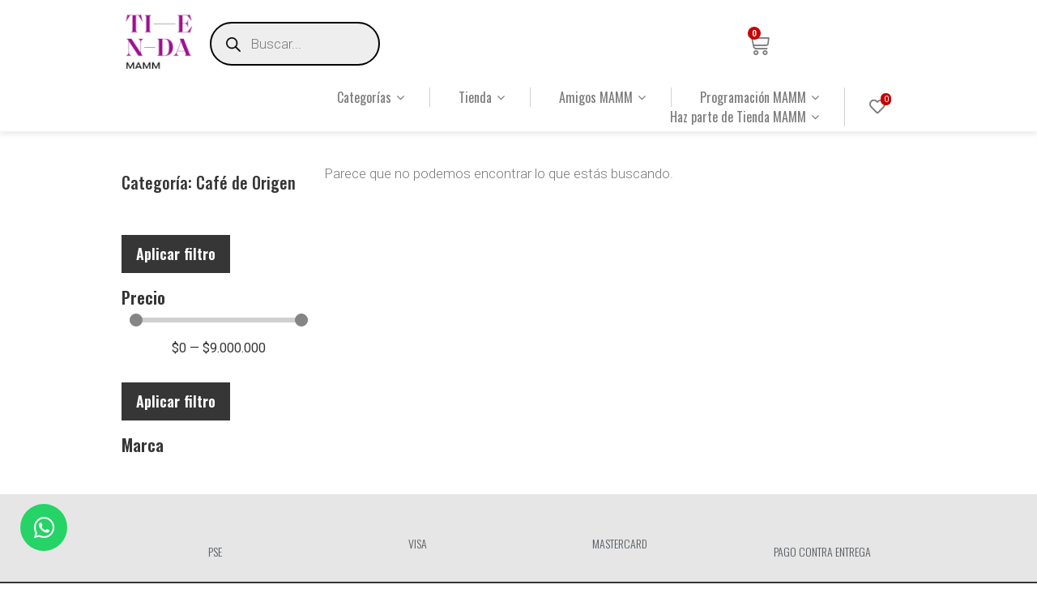

--- FILE ---
content_type: text/html; charset=UTF-8
request_url: https://tienda.elmamm.org/categoria-producto/alimentos-y-bebidas/cafe-de-origen/
body_size: 45914
content:
<!doctype html>
<html lang="es" prefix="og: https://ogp.me/ns#">
<head>
	<meta charset="UTF-8">
	<meta name="viewport" content="width=device-width, initial-scale=1">
	<link rel="profile" href="https://gmpg.org/xfn/11">
	
<!-- Optimización para motores de búsqueda de Rank Math -  https://rankmath.com/ -->
<title>Café de Origen - MAMM</title><link rel="preload" data-rocket-preload as="style" href="https://fonts.googleapis.com/css?family=Oswald%3A100%2C100italic%2C200%2C200italic%2C300%2C300italic%2C400%2C400italic%2C500%2C500italic%2C600%2C600italic%2C700%2C700italic%2C800%2C800italic%2C900%2C900italic%7CRoboto%3A100%2C100italic%2C200%2C200italic%2C300%2C300italic%2C400%2C400italic%2C500%2C500italic%2C600%2C600italic%2C700%2C700italic%2C800%2C800italic%2C900%2C900italic&#038;display=swap" /><link rel="stylesheet" href="https://fonts.googleapis.com/css?family=Oswald%3A100%2C100italic%2C200%2C200italic%2C300%2C300italic%2C400%2C400italic%2C500%2C500italic%2C600%2C600italic%2C700%2C700italic%2C800%2C800italic%2C900%2C900italic%7CRoboto%3A100%2C100italic%2C200%2C200italic%2C300%2C300italic%2C400%2C400italic%2C500%2C500italic%2C600%2C600italic%2C700%2C700italic%2C800%2C800italic%2C900%2C900italic&#038;display=swap" media="print" onload="this.media='all'" /><noscript><link rel="stylesheet" href="https://fonts.googleapis.com/css?family=Oswald%3A100%2C100italic%2C200%2C200italic%2C300%2C300italic%2C400%2C400italic%2C500%2C500italic%2C600%2C600italic%2C700%2C700italic%2C800%2C800italic%2C900%2C900italic%7CRoboto%3A100%2C100italic%2C200%2C200italic%2C300%2C300italic%2C400%2C400italic%2C500%2C500italic%2C600%2C600italic%2C700%2C700italic%2C800%2C800italic%2C900%2C900italic&#038;display=swap" /></noscript><link rel="preload" data-rocket-preload as="image" href="" fetchpriority="high">
<meta name="robots" content="follow, noindex"/>
<meta property="og:locale" content="es_ES" />
<meta property="og:type" content="article" />
<meta property="og:title" content="Café de Origen - MAMM" />
<meta property="og:url" content="https://tienda.elmamm.org/categoria-producto/alimentos-y-bebidas/cafe-de-origen/" />
<meta property="og:site_name" content="MAMM" />
<meta name="twitter:card" content="summary_large_image" />
<meta name="twitter:title" content="Café de Origen - MAMM" />
<script type="application/ld+json" class="rank-math-schema">{"@context":"https://schema.org","@graph":[{"@type":"Organization","@id":"https://tienda.elmamm.org/#organization","name":"MAMM"},{"@type":"WebSite","@id":"https://tienda.elmamm.org/#website","url":"https://tienda.elmamm.org","name":"MAMM","publisher":{"@id":"https://tienda.elmamm.org/#organization"},"inLanguage":"es"},{"@type":"CollectionPage","@id":"https://tienda.elmamm.org/categoria-producto/alimentos-y-bebidas/cafe-de-origen/#webpage","url":"https://tienda.elmamm.org/categoria-producto/alimentos-y-bebidas/cafe-de-origen/","name":"Caf\u00e9 de Origen - MAMM","isPartOf":{"@id":"https://tienda.elmamm.org/#website"},"inLanguage":"es"}]}</script>
<!-- /Plugin Rank Math WordPress SEO -->

<link rel='dns-prefetch' href='//www.googletagmanager.com' />
<link href='https://fonts.gstatic.com' crossorigin rel='preconnect' />
<link rel="alternate" type="application/rss+xml" title="MAMM &raquo; Feed" href="https://tienda.elmamm.org/feed/" />
<link rel="alternate" type="application/rss+xml" title="MAMM &raquo; Feed de los comentarios" href="https://tienda.elmamm.org/comments/feed/" />
<link rel="alternate" type="text/calendar" title="MAMM &raquo; iCal Feed" href="https://tienda.elmamm.org/events/?ical=1" />
<link rel="alternate" type="application/rss+xml" title="MAMM &raquo; Café de Origen Categoría Feed" href="https://tienda.elmamm.org/categoria-producto/alimentos-y-bebidas/cafe-de-origen/feed/" />
<link rel='stylesheet' id='hello-elementor-theme-style-css' href='https://tienda.elmamm.org/wp-content/themes/hello-elementor/theme.min.css?ver=3.1.0' media='all' />
<link rel='stylesheet' id='jet-menu-hello-css' href='https://tienda.elmamm.org/wp-content/plugins/jet-menu/integration/themes/hello-elementor/assets/css/style.css?ver=2.4.2' media='all' />
<style id='wp-emoji-styles-inline-css'>

	img.wp-smiley, img.emoji {
		display: inline !important;
		border: none !important;
		box-shadow: none !important;
		height: 1em !important;
		width: 1em !important;
		margin: 0 0.07em !important;
		vertical-align: -0.1em !important;
		background: none !important;
		padding: 0 !important;
	}
</style>
<link rel='stylesheet' id='wp-block-library-css' href='https://tienda.elmamm.org/wp-includes/css/dist/block-library/style.min.css?ver=6.6.4' media='all' />
<style id='rank-math-toc-block-style-inline-css'>
.wp-block-rank-math-toc-block nav ol{counter-reset:item}.wp-block-rank-math-toc-block nav ol li{display:block}.wp-block-rank-math-toc-block nav ol li:before{content:counters(item, ".") ". ";counter-increment:item}

</style>
<link rel='stylesheet' id='jet-engine-frontend-css' href='https://tienda.elmamm.org/wp-content/plugins/jet-engine/assets/css/frontend.css?ver=3.3.0.1' media='all' />
<style id='classic-theme-styles-inline-css'>
/*! This file is auto-generated */
.wp-block-button__link{color:#fff;background-color:#32373c;border-radius:9999px;box-shadow:none;text-decoration:none;padding:calc(.667em + 2px) calc(1.333em + 2px);font-size:1.125em}.wp-block-file__button{background:#32373c;color:#fff;text-decoration:none}
</style>
<style id='global-styles-inline-css'>
:root{--wp--preset--aspect-ratio--square: 1;--wp--preset--aspect-ratio--4-3: 4/3;--wp--preset--aspect-ratio--3-4: 3/4;--wp--preset--aspect-ratio--3-2: 3/2;--wp--preset--aspect-ratio--2-3: 2/3;--wp--preset--aspect-ratio--16-9: 16/9;--wp--preset--aspect-ratio--9-16: 9/16;--wp--preset--color--black: #000000;--wp--preset--color--cyan-bluish-gray: #abb8c3;--wp--preset--color--white: #ffffff;--wp--preset--color--pale-pink: #f78da7;--wp--preset--color--vivid-red: #cf2e2e;--wp--preset--color--luminous-vivid-orange: #ff6900;--wp--preset--color--luminous-vivid-amber: #fcb900;--wp--preset--color--light-green-cyan: #7bdcb5;--wp--preset--color--vivid-green-cyan: #00d084;--wp--preset--color--pale-cyan-blue: #8ed1fc;--wp--preset--color--vivid-cyan-blue: #0693e3;--wp--preset--color--vivid-purple: #9b51e0;--wp--preset--gradient--vivid-cyan-blue-to-vivid-purple: linear-gradient(135deg,rgba(6,147,227,1) 0%,rgb(155,81,224) 100%);--wp--preset--gradient--light-green-cyan-to-vivid-green-cyan: linear-gradient(135deg,rgb(122,220,180) 0%,rgb(0,208,130) 100%);--wp--preset--gradient--luminous-vivid-amber-to-luminous-vivid-orange: linear-gradient(135deg,rgba(252,185,0,1) 0%,rgba(255,105,0,1) 100%);--wp--preset--gradient--luminous-vivid-orange-to-vivid-red: linear-gradient(135deg,rgba(255,105,0,1) 0%,rgb(207,46,46) 100%);--wp--preset--gradient--very-light-gray-to-cyan-bluish-gray: linear-gradient(135deg,rgb(238,238,238) 0%,rgb(169,184,195) 100%);--wp--preset--gradient--cool-to-warm-spectrum: linear-gradient(135deg,rgb(74,234,220) 0%,rgb(151,120,209) 20%,rgb(207,42,186) 40%,rgb(238,44,130) 60%,rgb(251,105,98) 80%,rgb(254,248,76) 100%);--wp--preset--gradient--blush-light-purple: linear-gradient(135deg,rgb(255,206,236) 0%,rgb(152,150,240) 100%);--wp--preset--gradient--blush-bordeaux: linear-gradient(135deg,rgb(254,205,165) 0%,rgb(254,45,45) 50%,rgb(107,0,62) 100%);--wp--preset--gradient--luminous-dusk: linear-gradient(135deg,rgb(255,203,112) 0%,rgb(199,81,192) 50%,rgb(65,88,208) 100%);--wp--preset--gradient--pale-ocean: linear-gradient(135deg,rgb(255,245,203) 0%,rgb(182,227,212) 50%,rgb(51,167,181) 100%);--wp--preset--gradient--electric-grass: linear-gradient(135deg,rgb(202,248,128) 0%,rgb(113,206,126) 100%);--wp--preset--gradient--midnight: linear-gradient(135deg,rgb(2,3,129) 0%,rgb(40,116,252) 100%);--wp--preset--font-size--small: 13px;--wp--preset--font-size--medium: 20px;--wp--preset--font-size--large: 36px;--wp--preset--font-size--x-large: 42px;--wp--preset--font-family--inter: "Inter", sans-serif;--wp--preset--font-family--cardo: Cardo;--wp--preset--spacing--20: 0.44rem;--wp--preset--spacing--30: 0.67rem;--wp--preset--spacing--40: 1rem;--wp--preset--spacing--50: 1.5rem;--wp--preset--spacing--60: 2.25rem;--wp--preset--spacing--70: 3.38rem;--wp--preset--spacing--80: 5.06rem;--wp--preset--shadow--natural: 6px 6px 9px rgba(0, 0, 0, 0.2);--wp--preset--shadow--deep: 12px 12px 50px rgba(0, 0, 0, 0.4);--wp--preset--shadow--sharp: 6px 6px 0px rgba(0, 0, 0, 0.2);--wp--preset--shadow--outlined: 6px 6px 0px -3px rgba(255, 255, 255, 1), 6px 6px rgba(0, 0, 0, 1);--wp--preset--shadow--crisp: 6px 6px 0px rgba(0, 0, 0, 1);}:where(.is-layout-flex){gap: 0.5em;}:where(.is-layout-grid){gap: 0.5em;}body .is-layout-flex{display: flex;}.is-layout-flex{flex-wrap: wrap;align-items: center;}.is-layout-flex > :is(*, div){margin: 0;}body .is-layout-grid{display: grid;}.is-layout-grid > :is(*, div){margin: 0;}:where(.wp-block-columns.is-layout-flex){gap: 2em;}:where(.wp-block-columns.is-layout-grid){gap: 2em;}:where(.wp-block-post-template.is-layout-flex){gap: 1.25em;}:where(.wp-block-post-template.is-layout-grid){gap: 1.25em;}.has-black-color{color: var(--wp--preset--color--black) !important;}.has-cyan-bluish-gray-color{color: var(--wp--preset--color--cyan-bluish-gray) !important;}.has-white-color{color: var(--wp--preset--color--white) !important;}.has-pale-pink-color{color: var(--wp--preset--color--pale-pink) !important;}.has-vivid-red-color{color: var(--wp--preset--color--vivid-red) !important;}.has-luminous-vivid-orange-color{color: var(--wp--preset--color--luminous-vivid-orange) !important;}.has-luminous-vivid-amber-color{color: var(--wp--preset--color--luminous-vivid-amber) !important;}.has-light-green-cyan-color{color: var(--wp--preset--color--light-green-cyan) !important;}.has-vivid-green-cyan-color{color: var(--wp--preset--color--vivid-green-cyan) !important;}.has-pale-cyan-blue-color{color: var(--wp--preset--color--pale-cyan-blue) !important;}.has-vivid-cyan-blue-color{color: var(--wp--preset--color--vivid-cyan-blue) !important;}.has-vivid-purple-color{color: var(--wp--preset--color--vivid-purple) !important;}.has-black-background-color{background-color: var(--wp--preset--color--black) !important;}.has-cyan-bluish-gray-background-color{background-color: var(--wp--preset--color--cyan-bluish-gray) !important;}.has-white-background-color{background-color: var(--wp--preset--color--white) !important;}.has-pale-pink-background-color{background-color: var(--wp--preset--color--pale-pink) !important;}.has-vivid-red-background-color{background-color: var(--wp--preset--color--vivid-red) !important;}.has-luminous-vivid-orange-background-color{background-color: var(--wp--preset--color--luminous-vivid-orange) !important;}.has-luminous-vivid-amber-background-color{background-color: var(--wp--preset--color--luminous-vivid-amber) !important;}.has-light-green-cyan-background-color{background-color: var(--wp--preset--color--light-green-cyan) !important;}.has-vivid-green-cyan-background-color{background-color: var(--wp--preset--color--vivid-green-cyan) !important;}.has-pale-cyan-blue-background-color{background-color: var(--wp--preset--color--pale-cyan-blue) !important;}.has-vivid-cyan-blue-background-color{background-color: var(--wp--preset--color--vivid-cyan-blue) !important;}.has-vivid-purple-background-color{background-color: var(--wp--preset--color--vivid-purple) !important;}.has-black-border-color{border-color: var(--wp--preset--color--black) !important;}.has-cyan-bluish-gray-border-color{border-color: var(--wp--preset--color--cyan-bluish-gray) !important;}.has-white-border-color{border-color: var(--wp--preset--color--white) !important;}.has-pale-pink-border-color{border-color: var(--wp--preset--color--pale-pink) !important;}.has-vivid-red-border-color{border-color: var(--wp--preset--color--vivid-red) !important;}.has-luminous-vivid-orange-border-color{border-color: var(--wp--preset--color--luminous-vivid-orange) !important;}.has-luminous-vivid-amber-border-color{border-color: var(--wp--preset--color--luminous-vivid-amber) !important;}.has-light-green-cyan-border-color{border-color: var(--wp--preset--color--light-green-cyan) !important;}.has-vivid-green-cyan-border-color{border-color: var(--wp--preset--color--vivid-green-cyan) !important;}.has-pale-cyan-blue-border-color{border-color: var(--wp--preset--color--pale-cyan-blue) !important;}.has-vivid-cyan-blue-border-color{border-color: var(--wp--preset--color--vivid-cyan-blue) !important;}.has-vivid-purple-border-color{border-color: var(--wp--preset--color--vivid-purple) !important;}.has-vivid-cyan-blue-to-vivid-purple-gradient-background{background: var(--wp--preset--gradient--vivid-cyan-blue-to-vivid-purple) !important;}.has-light-green-cyan-to-vivid-green-cyan-gradient-background{background: var(--wp--preset--gradient--light-green-cyan-to-vivid-green-cyan) !important;}.has-luminous-vivid-amber-to-luminous-vivid-orange-gradient-background{background: var(--wp--preset--gradient--luminous-vivid-amber-to-luminous-vivid-orange) !important;}.has-luminous-vivid-orange-to-vivid-red-gradient-background{background: var(--wp--preset--gradient--luminous-vivid-orange-to-vivid-red) !important;}.has-very-light-gray-to-cyan-bluish-gray-gradient-background{background: var(--wp--preset--gradient--very-light-gray-to-cyan-bluish-gray) !important;}.has-cool-to-warm-spectrum-gradient-background{background: var(--wp--preset--gradient--cool-to-warm-spectrum) !important;}.has-blush-light-purple-gradient-background{background: var(--wp--preset--gradient--blush-light-purple) !important;}.has-blush-bordeaux-gradient-background{background: var(--wp--preset--gradient--blush-bordeaux) !important;}.has-luminous-dusk-gradient-background{background: var(--wp--preset--gradient--luminous-dusk) !important;}.has-pale-ocean-gradient-background{background: var(--wp--preset--gradient--pale-ocean) !important;}.has-electric-grass-gradient-background{background: var(--wp--preset--gradient--electric-grass) !important;}.has-midnight-gradient-background{background: var(--wp--preset--gradient--midnight) !important;}.has-small-font-size{font-size: var(--wp--preset--font-size--small) !important;}.has-medium-font-size{font-size: var(--wp--preset--font-size--medium) !important;}.has-large-font-size{font-size: var(--wp--preset--font-size--large) !important;}.has-x-large-font-size{font-size: var(--wp--preset--font-size--x-large) !important;}
:where(.wp-block-post-template.is-layout-flex){gap: 1.25em;}:where(.wp-block-post-template.is-layout-grid){gap: 1.25em;}
:where(.wp-block-columns.is-layout-flex){gap: 2em;}:where(.wp-block-columns.is-layout-grid){gap: 2em;}
:root :where(.wp-block-pullquote){font-size: 1.5em;line-height: 1.6;}
</style>
<link rel='stylesheet' id='woocommerce-layout-css' href='https://tienda.elmamm.org/wp-content/plugins/woocommerce/assets/css/woocommerce-layout.css?ver=9.1.5' media='all' />
<link rel='stylesheet' id='woocommerce-smallscreen-css' href='https://tienda.elmamm.org/wp-content/plugins/woocommerce/assets/css/woocommerce-smallscreen.css?ver=9.1.5' media='only screen and (max-width: 768px)' />
<link rel='stylesheet' id='woocommerce-general-css' href='https://tienda.elmamm.org/wp-content/plugins/woocommerce/assets/css/woocommerce.css?ver=9.1.5' media='all' />
<style id='woocommerce-inline-inline-css'>
.woocommerce form .form-row .required { visibility: visible; }
</style>
<link rel='stylesheet' id='tribe-events-v2-single-skeleton-css' href='https://tienda.elmamm.org/wp-content/plugins/the-events-calendar/src/resources/css/tribe-events-single-skeleton.min.css?ver=6.5.1.6' media='all' />
<link rel='stylesheet' id='tribe-events-v2-single-skeleton-full-css' href='https://tienda.elmamm.org/wp-content/plugins/the-events-calendar/src/resources/css/tribe-events-single-full.min.css?ver=6.5.1.6' media='all' />
<link rel='stylesheet' id='tec-events-elementor-widgets-base-styles-css' href='https://tienda.elmamm.org/wp-content/plugins/the-events-calendar/src/resources/css/integrations/plugins/elementor/widgets/widget-base.min.css?ver=6.5.1.6' media='all' />
<link rel='stylesheet' id='dgwt-wcas-style-css' href='https://tienda.elmamm.org/wp-content/plugins/ajax-search-for-woocommerce/assets/css/style.min.css?ver=1.28.1' media='all' />
<link rel='stylesheet' id='hello-elementor-css' href='https://tienda.elmamm.org/wp-content/themes/hello-elementor/style.min.css?ver=3.1.0' media='all' />
<link rel='stylesheet' id='hello-elementor-header-footer-css' href='https://tienda.elmamm.org/wp-content/themes/hello-elementor/header-footer.min.css?ver=3.1.0' media='all' />
<link rel='stylesheet' id='jet-cw-css' href='https://tienda.elmamm.org/wp-content/plugins/jet-compare-wishlist/assets/css/jet-cw.css?ver=1.5.5.2' media='all' />
<link rel='stylesheet' id='jet-cw-frontend-css' href='https://tienda.elmamm.org/wp-content/plugins/jet-compare-wishlist/assets/css/lib/jet-cw-frontend-font/css/jet-cw-frontend-font.css?ver=1.5.5.2' media='all' />
<link rel='stylesheet' id='font-awesome-all-css' href='https://tienda.elmamm.org/wp-content/plugins/jet-menu/assets/public/lib/font-awesome/css/all.min.css?ver=5.12.0' media='all' />
<link rel='stylesheet' id='font-awesome-v4-shims-css' href='https://tienda.elmamm.org/wp-content/plugins/jet-menu/assets/public/lib/font-awesome/css/v4-shims.min.css?ver=5.12.0' media='all' />
<link rel='stylesheet' id='jet-menu-public-styles-css' href='https://tienda.elmamm.org/wp-content/plugins/jet-menu/assets/public/css/public.css?ver=2.4.2' media='all' />
<link rel='stylesheet' id='jet-menu-general-css' href='https://tienda.elmamm.org/wp-content/uploads/jet-menu/jet-menu-general.css?ver=1596560428' media='all' />
<link rel='stylesheet' id='jet-popup-frontend-css' href='https://tienda.elmamm.org/wp-content/plugins/jet-popup/assets/css/jet-popup-frontend.css?ver=2.0.2.1' media='all' />
<link rel='stylesheet' id='jet-reviews-frontend-css' href='https://tienda.elmamm.org/wp-content/plugins/jet-reviews/assets/css/jet-reviews.css?ver=2.3.2.1' media='all' />
<link rel='stylesheet' id='jet-blocks-css' href='https://tienda.elmamm.org/wp-content/uploads/elementor/css/custom-jet-blocks.css?ver=1.3.12' media='all' />
<link rel='stylesheet' id='jet-elements-css' href='https://tienda.elmamm.org/wp-content/plugins/jet-elements/assets/css/jet-elements.css?ver=2.6.17.1' media='all' />
<link rel='stylesheet' id='jet-elements-skin-css' href='https://tienda.elmamm.org/wp-content/plugins/jet-elements/assets/css/jet-elements-skin.css?ver=2.6.17.1' media='all' />
<link rel='stylesheet' id='elementor-icons-css' href='https://tienda.elmamm.org/wp-content/plugins/elementor/assets/lib/eicons/css/elementor-icons.min.css?ver=5.30.0' media='all' />
<link rel='stylesheet' id='elementor-frontend-css' href='https://tienda.elmamm.org/wp-content/uploads/elementor/css/custom-frontend.min.css?ver=1748467406' media='all' />
<link rel='stylesheet' id='swiper-css' href='https://tienda.elmamm.org/wp-content/plugins/elementor/assets/lib/swiper/v8/css/swiper.min.css?ver=8.4.5' media='all' />
<link rel='stylesheet' id='elementor-post-10-css' href='https://tienda.elmamm.org/wp-content/uploads/elementor/css/post-10.css?ver=1748467406' media='all' />
<link rel='stylesheet' id='elementor-pro-css' href='https://tienda.elmamm.org/wp-content/uploads/elementor/css/custom-pro-frontend.min.css?ver=1748467406' media='all' />
<link rel='stylesheet' id='jet-blog-css' href='https://tienda.elmamm.org/wp-content/plugins/jet-blog/assets/css/jet-blog.css?ver=2.3.6' media='all' />
<link rel='stylesheet' id='jet-tabs-frontend-css' href='https://tienda.elmamm.org/wp-content/plugins/jet-tabs/assets/css/jet-tabs-frontend.css?ver=2.1.25.3' media='all' />
<link rel='stylesheet' id='elementor-global-css' href='https://tienda.elmamm.org/wp-content/uploads/elementor/css/global.css?ver=1748467408' media='all' />
<link rel='stylesheet' id='elementor-post-47-css' href='https://tienda.elmamm.org/wp-content/uploads/elementor/css/post-47.css?ver=1752270812' media='all' />
<link rel='stylesheet' id='photoswipe-css' href='https://tienda.elmamm.org/wp-content/plugins/woocommerce/assets/css/photoswipe/photoswipe.min.css?ver=9.1.5' media='all' />
<link rel='stylesheet' id='photoswipe-default-skin-css' href='https://tienda.elmamm.org/wp-content/plugins/woocommerce/assets/css/photoswipe/default-skin/default-skin.min.css?ver=9.1.5' media='all' />
<link rel='stylesheet' id='jet-woo-builder-css' href='https://tienda.elmamm.org/wp-content/plugins/jet-woo-builder/assets/css/frontend.css?ver=2.1.7.3' media='all' />
<style id='jet-woo-builder-inline-css'>
@font-face {
				font-family: "WooCommerce";
				font-weight: normal;
				font-style: normal;
				src: url("https://tienda.elmamm.org/wp-content/plugins/woocommerce/assets/fonts/WooCommerce.eot");
				src: url("https://tienda.elmamm.org/wp-content/plugins/woocommerce/assets/fonts/WooCommerce.eot?#iefix") format("embedded-opentype"),
					 url("https://tienda.elmamm.org/wp-content/plugins/woocommerce/assets/fonts/WooCommerce.woff") format("woff"),
					 url("https://tienda.elmamm.org/wp-content/plugins/woocommerce/assets/fonts/WooCommerce.ttf") format("truetype"),
					 url("https://tienda.elmamm.org/wp-content/plugins/woocommerce/assets/fonts/WooCommerce.svg#WooCommerce") format("svg");
			}
</style>
<link rel='stylesheet' id='elementor-icons-shared-0-css' href='https://tienda.elmamm.org/wp-content/plugins/elementor/assets/lib/font-awesome/css/fontawesome.min.css?ver=5.15.3' media='all' />
<link rel='stylesheet' id='elementor-icons-fa-solid-css' href='https://tienda.elmamm.org/wp-content/plugins/elementor/assets/lib/font-awesome/css/solid.min.css?ver=5.15.3' media='all' />
<link rel='stylesheet' id='jet-woo-builder-frontend-font-css' href='https://tienda.elmamm.org/wp-content/plugins/jet-woo-builder/assets/css/lib/jetwoobuilder-frontend-font/css/jetwoobuilder-frontend-font.css?ver=2.1.7.3' media='all' />
<link rel='stylesheet' id='elementor-post-150-css' href='https://tienda.elmamm.org/wp-content/uploads/elementor/css/post-150.css?ver=1748467408' media='all' />
<link rel='stylesheet' id='elementor-post-25818-css' href='https://tienda.elmamm.org/wp-content/uploads/elementor/css/post-25818.css?ver=1748467408' media='all' />
<link rel='stylesheet' id='jquery-chosen-css' href='https://tienda.elmamm.org/wp-content/plugins/jet-search/assets/lib/chosen/chosen.min.css?ver=1.8.7' media='all' />
<link rel='stylesheet' id='jet-search-css' href='https://tienda.elmamm.org/wp-content/plugins/jet-search/assets/css/jet-search.css?ver=3.2.0' media='all' />
<style id='rocket-lazyload-inline-css'>
.rll-youtube-player{position:relative;padding-bottom:56.23%;height:0;overflow:hidden;max-width:100%;}.rll-youtube-player:focus-within{outline: 2px solid currentColor;outline-offset: 5px;}.rll-youtube-player iframe{position:absolute;top:0;left:0;width:100%;height:100%;z-index:100;background:0 0}.rll-youtube-player img{bottom:0;display:block;left:0;margin:auto;max-width:100%;width:100%;position:absolute;right:0;top:0;border:none;height:auto;-webkit-transition:.4s all;-moz-transition:.4s all;transition:.4s all}.rll-youtube-player img:hover{-webkit-filter:brightness(75%)}.rll-youtube-player .play{height:100%;width:100%;left:0;top:0;position:absolute;background:url(https://tienda.elmamm.org/wp-content/plugins/wp-rocket/assets/img/youtube.png) no-repeat center;background-color: transparent !important;cursor:pointer;border:none;}
</style>

<link rel='stylesheet' id='elementor-icons-fa-regular-css' href='https://tienda.elmamm.org/wp-content/plugins/elementor/assets/lib/font-awesome/css/regular.min.css?ver=5.15.3' media='all' />
<link rel='stylesheet' id='elementor-icons-fa-brands-css' href='https://tienda.elmamm.org/wp-content/plugins/elementor/assets/lib/font-awesome/css/brands.min.css?ver=5.15.3' media='all' />
<link rel="preconnect" href="https://fonts.gstatic.com/" crossorigin><script src="https://tienda.elmamm.org/wp-includes/js/jquery/jquery.min.js?ver=3.7.1" id="jquery-core-js"></script>
<script src="https://tienda.elmamm.org/wp-includes/js/jquery/jquery-migrate.min.js?ver=3.4.1" id="jquery-migrate-js"></script>
<script src="https://tienda.elmamm.org/wp-includes/js/imagesloaded.min.js?ver=6.6.4" id="imagesLoaded-js"></script>
<script src="https://tienda.elmamm.org/wp-content/plugins/woocommerce/assets/js/jquery-blockui/jquery.blockUI.min.js?ver=2.7.0-wc.9.1.5" id="jquery-blockui-js" defer data-wp-strategy="defer"></script>
<script id="wc-add-to-cart-js-extra">
var wc_add_to_cart_params = {"ajax_url":"\/wp-admin\/admin-ajax.php","wc_ajax_url":"\/?wc-ajax=%%endpoint%%","i18n_view_cart":"Ver carrito","cart_url":"https:\/\/tienda.elmamm.org\/carrito\/","is_cart":"","cart_redirect_after_add":"no"};
</script>
<script src="https://tienda.elmamm.org/wp-content/plugins/woocommerce/assets/js/frontend/add-to-cart.min.js?ver=9.1.5" id="wc-add-to-cart-js" defer data-wp-strategy="defer"></script>
<script src="https://tienda.elmamm.org/wp-content/plugins/woocommerce/assets/js/js-cookie/js.cookie.min.js?ver=2.1.4-wc.9.1.5" id="js-cookie-js" defer data-wp-strategy="defer"></script>
<script id="woocommerce-js-extra">
var woocommerce_params = {"ajax_url":"\/wp-admin\/admin-ajax.php","wc_ajax_url":"\/?wc-ajax=%%endpoint%%"};
</script>
<script src="https://tienda.elmamm.org/wp-content/plugins/woocommerce/assets/js/frontend/woocommerce.min.js?ver=9.1.5" id="woocommerce-js" defer data-wp-strategy="defer"></script>

<!-- Fragmento de código de la etiqueta de Google (gtag.js) añadida por Site Kit -->

<!-- Fragmento de código de Google Analytics añadido por Site Kit -->
<script src="https://www.googletagmanager.com/gtag/js?id=GT-K4THHNGX" id="google_gtagjs-js" async></script>
<script id="google_gtagjs-js-after">
window.dataLayer = window.dataLayer || [];function gtag(){dataLayer.push(arguments);}
gtag("set","linker",{"domains":["tienda.elmamm.org"]});
gtag("js", new Date());
gtag("set", "developer_id.dZTNiMT", true);
gtag("config", "GT-K4THHNGX");
</script>

<!-- Finalizar fragmento de código de la etiqueta de Google (gtags.js) añadida por Site Kit -->
<link rel="https://api.w.org/" href="https://tienda.elmamm.org/wp-json/" /><link rel="alternate" title="JSON" type="application/json" href="https://tienda.elmamm.org/wp-json/wp/v2/product_cat/82" /><link rel="EditURI" type="application/rsd+xml" title="RSD" href="https://tienda.elmamm.org/xmlrpc.php?rsd" />
<meta name="generator" content="WordPress 6.6.4" />
<meta name="generator" content="WooCommerce 9.1.5" />
<meta name="generator" content="Site Kit by Google 1.131.0" /><meta name="facebook-domain-verification" content="zkiwifag96gos43kj71h766bsvozxg" />
<!-- Meta Pixel Code -->
<script>
!function(f,b,e,v,n,t,s)
{if(f.fbq)return;n=f.fbq=function(){n.callMethod?
n.callMethod.apply(n,arguments):n.queue.push(arguments)};
if(!f._fbq)f._fbq=n;n.push=n;n.loaded=!0;n.version='2.0';
n.queue=[];t=b.createElement(e);t.async=!0;
t.src=v;s=b.getElementsByTagName(e)[0];
s.parentNode.insertBefore(t,s)}(window, document,'script',
'https://connect.facebook.net/en_US/fbevents.js');
fbq('init', '3306900549422567');
fbq('track', 'PageView');
</script>
<noscript><img height="1" width="1" style="display:none"
src="https://www.facebook.com/tr?id=3306900549422567&ev=PageView&noscript=1"
/></noscript>
<!-- End Meta Pixel Code -->

<!-- Google Tag Manager -->
<script>(function(w,d,s,l,i){w[l]=w[l]||[];w[l].push({'gtm.start':
new Date().getTime(),event:'gtm.js'});var f=d.getElementsByTagName(s)[0],
j=d.createElement(s),dl=l!='dataLayer'?'&l='+l:'';j.async=true;j.src=
'https://www.googletagmanager.com/gtm.js?id='+i+dl;f.parentNode.insertBefore(j,f);
})(window,document,'script','dataLayer','GTM-WH47FZC');</script>
<!-- End Google Tag Manager -->
<meta name="tec-api-version" content="v1"><meta name="tec-api-origin" content="https://tienda.elmamm.org"><link rel="alternate" href="https://tienda.elmamm.org/wp-json/tribe/events/v1/" />		<style>
			.dgwt-wcas-ico-magnifier,.dgwt-wcas-ico-magnifier-handler{max-width:20px}.dgwt-wcas-search-wrapp{max-width:600px}.dgwt-wcas-search-wrapp .dgwt-wcas-sf-wrapp input[type=search].dgwt-wcas-search-input,.dgwt-wcas-search-wrapp .dgwt-wcas-sf-wrapp input[type=search].dgwt-wcas-search-input:hover,.dgwt-wcas-search-wrapp .dgwt-wcas-sf-wrapp input[type=search].dgwt-wcas-search-input:focus{border-color:#000}.dgwt-wcas-st strong,.dgwt-wcas-sd strong{color:#000}.dgwt-wcas-search-icon{color:#000}.dgwt-wcas-search-icon path{fill:#000}		</style>
			<noscript><style>.woocommerce-product-gallery{ opacity: 1 !important; }</style></noscript>
	<meta name="generator" content="Elementor 3.23.1; features: additional_custom_breakpoints, e_lazyload; settings: css_print_method-external, google_font-enabled, font_display-auto">
			<script  type="text/javascript">
				!function(f,b,e,v,n,t,s){if(f.fbq)return;n=f.fbq=function(){n.callMethod?
					n.callMethod.apply(n,arguments):n.queue.push(arguments)};if(!f._fbq)f._fbq=n;
					n.push=n;n.loaded=!0;n.version='2.0';n.queue=[];t=b.createElement(e);t.async=!0;
					t.src=v;s=b.getElementsByTagName(e)[0];s.parentNode.insertBefore(t,s)}(window,
					document,'script','https://connect.facebook.net/en_US/fbevents.js');
			</script>
			<!-- WooCommerce Facebook Integration Begin -->
			<script  type="text/javascript">

				fbq('init', '3306900549422567', {}, {
    "agent": "woocommerce-9.1.5-3.2.5"
});

				fbq( 'track', 'PageView', {
    "source": "woocommerce",
    "version": "9.1.5",
    "pluginVersion": "3.2.5"
} );

				document.addEventListener( 'DOMContentLoaded', function() {
					// Insert placeholder for events injected when a product is added to the cart through AJAX.
					document.body.insertAdjacentHTML( 'beforeend', '<div class=\"wc-facebook-pixel-event-placeholder\"></div>' );
				}, false );

			</script>
			<!-- WooCommerce Facebook Integration End -->
						<style>
				.e-con.e-parent:nth-of-type(n+4):not(.e-lazyloaded):not(.e-no-lazyload),
				.e-con.e-parent:nth-of-type(n+4):not(.e-lazyloaded):not(.e-no-lazyload) * {
					background-image: none !important;
				}
				@media screen and (max-height: 1024px) {
					.e-con.e-parent:nth-of-type(n+3):not(.e-lazyloaded):not(.e-no-lazyload),
					.e-con.e-parent:nth-of-type(n+3):not(.e-lazyloaded):not(.e-no-lazyload) * {
						background-image: none !important;
					}
				}
				@media screen and (max-height: 640px) {
					.e-con.e-parent:nth-of-type(n+2):not(.e-lazyloaded):not(.e-no-lazyload),
					.e-con.e-parent:nth-of-type(n+2):not(.e-lazyloaded):not(.e-no-lazyload) * {
						background-image: none !important;
					}
				}
			</style>
			<style id='wp-fonts-local'>
@font-face{font-family:Inter;font-style:normal;font-weight:300 900;font-display:fallback;src:url('https://tienda.elmamm.org/wp-content/plugins/woocommerce/assets/fonts/Inter-VariableFont_slnt,wght.woff2') format('woff2');font-stretch:normal;}
@font-face{font-family:Cardo;font-style:normal;font-weight:400;font-display:fallback;src:url('https://tienda.elmamm.org/wp-content/plugins/woocommerce/assets/fonts/cardo_normal_400.woff2') format('woff2');}
</style>
<link rel="icon" href="https://tienda.elmamm.org/wp-content/uploads/cropped-favicon-32x32.png.webp" sizes="32x32" />
<link rel="icon" href="https://tienda.elmamm.org/wp-content/uploads/cropped-favicon-192x192.png.webp" sizes="192x192" />
<link rel="apple-touch-icon" href="https://tienda.elmamm.org/wp-content/uploads/cropped-favicon-180x180.png.webp" />
<meta name="msapplication-TileImage" content="https://tienda.elmamm.org/wp-content/uploads/cropped-favicon-270x270.png" />
		<style id="wp-custom-css">
			.woocommerce table.shop_table th {  padding: 16px 12px;   }

td.actions {
    border: none!important;
}
#um-submit-btn[type=submit]:disabled {
    cursor: wait!important;
}

thead tr th {
    color: white !important;
 background-color: #3a3a3a;
    padding-top: 20px!important;
    padding-bottom: 20px!important;
    padding-left: 20px!important;
    padding-right: 20px!important;
}


 .woocommerce-page .quantity input.qty {
background-color:#ffff!important;
}

.woocommerce a.button.alt
{	border-radius: 0px 0px 0px 0px;
  border: 2px solid #3a3a3a;
	background: #ffff;
 	
}

.woocommerce a.button.alt:hover
{ background-color:#3a3a3a;
  color:#ffff; 
	border-radius: 0px 0px 0px 0px;
	   border-top: 2px solid #3a3a3a;
   border-right: 2px solid #3a3a3a;   
   border-bottom: 2px solid #3a3a3a ;
   border-left: 2px solid #3a3a3a ;
}
	
.woocommerce button.button.alt{	border-radius: 0px 0px 0px 0px;
  border: 2px solid #3a3a3a;
	background: #3a3a3a;
	
}

.woocommerce button.button.alt:hover{ background-color:#fff;
  color:#ffff; 
	border-radius: 0px 0px 0px 0px;
	   border-top: 2px solid #3a3a3a;
   border-right: 2px solid #3a3a3a;   
   border-bottom: 2px solid #3a3a3a ;
   border-left: 2px solid #3a3a3a ;
}

.elementor-button.elementor-size-md {
		border-radius: 0px 0px 0px 0px;
  border: 2px solid #ffff;
	background: #3a3a3a;
}

.elementor-button.elementor-size-md:hover{ background-color:#fff;
  color:#3a3a3a; 
	border-radius: 0px 0px 0px 0px;
	   border-top: 2px solid #ffff;
   border-right: 2px solid #3a3a3a;   
   border-bottom: 2px solid #3a3a3a ;
   border-left: 2px solid #3a3a3a ;
}
.um-button{
	background-color:#363637!important;
	border-radius:0!important;
	border: solid #363637 2px!important;
}
.um-button:hover{
	color: #363637!important;	
	background-color:#36363700!important;
}
a.um-alt{
		border-radius:0!important;
	border: solid #363637 2px!important;
}
.um-alt{
	color: #363637!important;	
	background-color:#36363700!important;
	border-radius:0!important;
	border: solid #363637 2px!important;
}
.um-alt:hover{
	color: white!important;	
	background-color:#363637!important;
}
#menu-mob{
    position: fixed;
    bottom: 0;
    width: 100%;
}
/* Busqueda por marcas*/
.woocommerce .woocommerce-widget-layered-nav-list .woocommerce-widget-layered-nav-list__item--chosen a::before{
	color:#fff !important;
	border: 1.5px solid #cccc;
  border-radius: 4px;
	background:#cccccc;
}

.count{
	display:none;
}
.jet-woo-builder-product{
	min-width:100%;
}

.elementor-products-grid nav.woocommerce-pagination{
    display: none;
}

.elementor-menu-cart__container .elementor-menu-cart__main{
	height:85vh;
}
.elementor-menu-cart__container .elementor-menu-cart__products{
	max-height: calc(85vh - 250px);
}
#tidio-chat-iframe{
	z-index:99999999!important;
}
/*Taquilla*/
#variaciones form table tbody {
	display: grid;
	grid-template-columns: repeat(5, 1fr);
	grid-gap: 10px;
	max-height: 79px;
}
#variaciones form table tbody tr {
	display: flex;
	flex-direction: column;
	flex-wrap: nowrap;
	background: none;
	max-height: 79px;
}
#variaciones form table tbody tr td {
	padding: 0 0 5px 0;
	background: none;
}
#variaciones .stock {
	display: none;
}
#variaciones form .single_variation_wrap {
	margin-top: -61px;
}
#variaciones form .single_variation_wrap .woocommerce-variation-add-to-cart {
	display: grid;
	grid-template-columns: repeat(5, 1fr);
	grid-gap: 10px;
}
#variaciones form .single_variation_wrap .woocommerce-variation-add-to-cart .quantity {
  grid-column: 4 / 4;
}
#variaciones form .single_variation_wrap .woocommerce-variation-add-to-cart .quantity input {
	width: 100%;
	text-align: left;
}
#variaciones form .single_variation_wrap .woocommerce-variation
{
	position: absolute;
	right: 0;
	bottom: 0;
}
#variaciones .reset_variations {
	display: none !important;
}		</style>
		<noscript><style id="rocket-lazyload-nojs-css">.rll-youtube-player, [data-lazy-src]{display:none !important;}</style></noscript></head>
<body class="archive tax-product_cat term-cafe-de-origen term-82 theme-hello-elementor woocommerce woocommerce-page woocommerce-no-js tribe-no-js jet-desktop-menu-active elementor-default elementor-kit-10">


<a class="skip-link screen-reader-text" href="#content">Ir al contenido</a>

		<div data-elementor-type="header" data-elementor-id="47" class="elementor elementor-47 elementor-location-header" data-elementor-post-type="elementor_library">
					<section class="elementor-section elementor-top-section elementor-element elementor-element-38c396c elementor-section-boxed elementor-section-height-default elementor-section-height-default" data-id="38c396c" data-element_type="section" data-settings="{&quot;jet_parallax_layout_list&quot;:[{&quot;jet_parallax_layout_image&quot;:{&quot;url&quot;:&quot;&quot;,&quot;id&quot;:&quot;&quot;,&quot;size&quot;:&quot;&quot;},&quot;_id&quot;:&quot;f4a97cb&quot;,&quot;jet_parallax_layout_image_tablet&quot;:{&quot;url&quot;:&quot;&quot;,&quot;id&quot;:&quot;&quot;,&quot;size&quot;:&quot;&quot;},&quot;jet_parallax_layout_image_mobile&quot;:{&quot;url&quot;:&quot;&quot;,&quot;id&quot;:&quot;&quot;,&quot;size&quot;:&quot;&quot;},&quot;jet_parallax_layout_speed&quot;:{&quot;unit&quot;:&quot;%&quot;,&quot;size&quot;:50,&quot;sizes&quot;:[]},&quot;jet_parallax_layout_type&quot;:&quot;scroll&quot;,&quot;jet_parallax_layout_direction&quot;:null,&quot;jet_parallax_layout_fx_direction&quot;:null,&quot;jet_parallax_layout_z_index&quot;:&quot;&quot;,&quot;jet_parallax_layout_bg_x&quot;:50,&quot;jet_parallax_layout_bg_x_tablet&quot;:&quot;&quot;,&quot;jet_parallax_layout_bg_x_mobile&quot;:&quot;&quot;,&quot;jet_parallax_layout_bg_y&quot;:50,&quot;jet_parallax_layout_bg_y_tablet&quot;:&quot;&quot;,&quot;jet_parallax_layout_bg_y_mobile&quot;:&quot;&quot;,&quot;jet_parallax_layout_bg_size&quot;:&quot;auto&quot;,&quot;jet_parallax_layout_bg_size_tablet&quot;:&quot;&quot;,&quot;jet_parallax_layout_bg_size_mobile&quot;:&quot;&quot;,&quot;jet_parallax_layout_animation_prop&quot;:&quot;transform&quot;,&quot;jet_parallax_layout_on&quot;:[&quot;desktop&quot;,&quot;tablet&quot;]}],&quot;background_background&quot;:&quot;classic&quot;}">
						<div class="elementor-container elementor-column-gap-default">
					<div class="elementor-column elementor-col-16 elementor-top-column elementor-element elementor-element-c280421" data-id="c280421" data-element_type="column">
			<div class="elementor-widget-wrap elementor-element-populated">
						<div class="elementor-element elementor-element-aee7d70 elementor-widget__width-initial elementor-widget-mobile__width-inherit elementor-widget elementor-widget-image" data-id="aee7d70" data-element_type="widget" data-widget_type="image.default">
				<div class="elementor-widget-container">
														<a href="https://tienda.elmamm.org">
							<img fetchpriority="high" width="2560" height="2560" src="https://tienda.elmamm.org/wp-content/uploads/logo-tienda-mamm-copia-scaled.jpg.webp" class="attachment-full size-full wp-image-19073" alt="" srcset="https://tienda.elmamm.org/wp-content/uploads/logo-tienda-mamm-copia-scaled.jpg.webp 2560w,https://tienda.elmamm.org/wp-content/uploads/logo-tienda-mamm-copia-300x300.jpg.webp 300w,https://tienda.elmamm.org/wp-content/uploads/logo-tienda-mamm-copia-1024x1024.jpg.webp 1024w,https://tienda.elmamm.org/wp-content/uploads/logo-tienda-mamm-copia-150x150.jpg.webp 150w,https://tienda.elmamm.org/wp-content/uploads/logo-tienda-mamm-copia-768x768.jpg.webp 768w,https://tienda.elmamm.org/wp-content/uploads/logo-tienda-mamm-copia-1536x1536.jpg.webp 1536w,https://tienda.elmamm.org/wp-content/uploads/logo-tienda-mamm-copia-2048x2048.jpg.webp 2048w,https://tienda.elmamm.org/wp-content/uploads/logo-tienda-mamm-copia-600x600.jpg.webp 600w,https://tienda.elmamm.org/wp-content/uploads/logo-tienda-mamm-copia-100x100.jpg.webp 100w,https://tienda.elmamm.org/wp-content/uploads/logo-tienda-mamm-copia-64x64.jpg.webp 64w" sizes="(max-width: 2560px) 100vw, 2560px" />								</a>
													</div>
				</div>
					</div>
		</div>
				<div class="elementor-column elementor-col-16 elementor-top-column elementor-element elementor-element-673b160" data-id="673b160" data-element_type="column">
			<div class="elementor-widget-wrap elementor-element-populated">
						<div class="elementor-element elementor-element-d7b6230 elementor-widget elementor-widget-shortcode" data-id="d7b6230" data-element_type="widget" data-widget_type="shortcode.default">
				<div class="elementor-widget-container">
					<div class="elementor-shortcode"><div  class="dgwt-wcas-search-wrapp dgwt-wcas-is-detail-box dgwt-wcas-has-submit woocommerce dgwt-wcas-style-pirx js-dgwt-wcas-layout-classic dgwt-wcas-layout-classic js-dgwt-wcas-mobile-overlay-enabled">
		<form class="dgwt-wcas-search-form" role="search" action="https://tienda.elmamm.org/" method="get">
		<div class="dgwt-wcas-sf-wrapp">
						<label class="screen-reader-text"
				   for="dgwt-wcas-search-input-1">Búsqueda de productos</label>

			<input id="dgwt-wcas-search-input-1"
				   type="search"
				   class="dgwt-wcas-search-input"
				   name="s"
				   value=""
				   placeholder="Buscar..."
				   autocomplete="off"
							/>
			<div class="dgwt-wcas-preloader"></div>

			<div class="dgwt-wcas-voice-search"></div>

							<button type="submit"
						aria-label="Buscar"
						class="dgwt-wcas-search-submit">				<svg class="dgwt-wcas-ico-magnifier" xmlns="http://www.w3.org/2000/svg" width="18" height="18" viewBox="0 0 18 18">
					<path  d=" M 16.722523,17.901412 C 16.572585,17.825208 15.36088,16.670476 14.029846,15.33534 L 11.609782,12.907819 11.01926,13.29667 C 8.7613237,14.783493 5.6172703,14.768302 3.332423,13.259528 -0.07366363,11.010358 -1.0146502,6.5989684 1.1898146,3.2148776
						  1.5505179,2.6611594 2.4056498,1.7447266 2.9644271,1.3130497 3.4423015,0.94387379 4.3921825,0.48568469 5.1732652,0.2475835 5.886299,0.03022609 6.1341883,0 7.2037391,0 8.2732897,0 8.521179,0.03022609 9.234213,0.2475835 c 0.781083,0.23810119 1.730962,0.69629029 2.208837,1.0654662
						  0.532501,0.4113763 1.39922,1.3400096 1.760153,1.8858877 1.520655,2.2998531 1.599025,5.3023778 0.199549,7.6451086 -0.208076,0.348322 -0.393306,0.668209 -0.411622,0.710863 -0.01831,0.04265 1.065556,1.18264 2.408603,2.533307 1.343046,1.350666 2.486621,2.574792 2.541278,2.720279 0.282475,0.7519
						  -0.503089,1.456506 -1.218488,1.092917 z M 8.4027892,12.475062 C 9.434946,12.25579 10.131043,11.855461 10.99416,10.984753 11.554519,10.419467 11.842507,10.042366 12.062078,9.5863882 12.794223,8.0659672 12.793657,6.2652398 12.060578,4.756293 11.680383,3.9737304 10.453587,2.7178427
						  9.730569,2.3710306 8.6921295,1.8729196 8.3992147,1.807606 7.2037567,1.807606 6.0082984,1.807606 5.7153841,1.87292 4.6769446,2.3710306 3.9539263,2.7178427 2.7271301,3.9737304 2.3469352,4.756293 1.6138384,6.2652398 1.6132726,8.0659672 2.3454252,9.5863882 c 0.4167354,0.8654208 1.5978784,2.0575608
						  2.4443766,2.4671358 1.0971012,0.530827 2.3890403,0.681561 3.6130134,0.421538 z
					"/>
				</svg>
				</button>
			
			<input type="hidden" name="post_type" value="product"/>
			<input type="hidden" name="dgwt_wcas" value="1"/>

			
					</div>
	</form>
</div>
</div>
				</div>
				</div>
					</div>
		</div>
				<div class="elementor-column elementor-col-16 elementor-top-column elementor-element elementor-element-6eb2899 elementor-hidden-mobile" data-id="6eb2899" data-element_type="column">
			<div class="elementor-widget-wrap elementor-element-populated">
						<div class="elementor-element elementor-element-11b0e85 jet-nav-align-flex-end jet-nav-tablet-align-flex-end elementor-hidden-phone elementor-widget elementor-widget-jet-nav-menu" data-id="11b0e85" data-element_type="widget" data-widget_type="jet-nav-menu.default">
				<div class="elementor-widget-container">
			<nav class="jet-nav-wrap m-layout-mobile"></nav>		</div>
				</div>
					</div>
		</div>
				<div class="elementor-column elementor-col-16 elementor-top-column elementor-element elementor-element-2ae8bf5 elementor-hidden-mobile" data-id="2ae8bf5" data-element_type="column">
			<div class="elementor-widget-wrap elementor-element-populated">
						<div class="elementor-element elementor-element-51c4d6b elementor-hidden-phone toggle-icon--cart-medium elementor-menu-cart--items-indicator-bubble elementor-menu-cart--cart-type-side-cart elementor-menu-cart--show-remove-button-yes elementor-widget elementor-widget-woocommerce-menu-cart" data-id="51c4d6b" data-element_type="widget" data-settings="{&quot;cart_type&quot;:&quot;side-cart&quot;,&quot;open_cart&quot;:&quot;click&quot;,&quot;automatically_open_cart&quot;:&quot;no&quot;}" data-widget_type="woocommerce-menu-cart.default">
				<div class="elementor-widget-container">
					<div class="elementor-menu-cart__wrapper">
							<div class="elementor-menu-cart__toggle_wrapper">
					<div class="elementor-menu-cart__container elementor-lightbox" aria-hidden="true">
						<div class="elementor-menu-cart__main" aria-hidden="true">
									<div class="elementor-menu-cart__close-button">
					</div>
									<div class="widget_shopping_cart_content">
															</div>
						</div>
					</div>
							<div class="elementor-menu-cart__toggle elementor-button-wrapper">
			<a id="elementor-menu-cart__toggle_button" href="#" class="elementor-menu-cart__toggle_button elementor-button elementor-size-sm" aria-expanded="false">
				<span class="elementor-button-text"><span class="woocommerce-Price-amount amount"><bdi><span class="woocommerce-Price-currencySymbol">$</span>0</bdi></span></span>
				<span class="elementor-button-icon">
					<span class="elementor-button-icon-qty" data-counter="0">0</span>
					<i class="eicon-cart-medium"></i>					<span class="elementor-screen-only">Carrito</span>
				</span>
			</a>
		</div>
						</div>
					</div> <!-- close elementor-menu-cart__wrapper -->
				</div>
				</div>
					</div>
		</div>
				<div class="elementor-column elementor-col-16 elementor-top-column elementor-element elementor-element-080aa40 elementor-hidden-mobile" data-id="080aa40" data-element_type="column">
			<div class="elementor-widget-wrap">
							</div>
		</div>
				<div class="elementor-column elementor-col-16 elementor-top-column elementor-element elementor-element-31d4e51 elementor-hidden-mobile" data-id="31d4e51" data-element_type="column">
			<div class="elementor-widget-wrap">
							</div>
		</div>
					</div>
		</section>
				<section class="elementor-section elementor-top-section elementor-element elementor-element-6d88476 elementor-section-boxed elementor-section-height-default elementor-section-height-default" data-id="6d88476" data-element_type="section" data-settings="{&quot;jet_parallax_layout_list&quot;:[{&quot;jet_parallax_layout_image&quot;:{&quot;url&quot;:&quot;&quot;,&quot;id&quot;:&quot;&quot;,&quot;size&quot;:&quot;&quot;},&quot;_id&quot;:&quot;f4a97cb&quot;,&quot;jet_parallax_layout_image_tablet&quot;:{&quot;url&quot;:&quot;&quot;,&quot;id&quot;:&quot;&quot;,&quot;size&quot;:&quot;&quot;},&quot;jet_parallax_layout_image_mobile&quot;:{&quot;url&quot;:&quot;&quot;,&quot;id&quot;:&quot;&quot;,&quot;size&quot;:&quot;&quot;},&quot;jet_parallax_layout_speed&quot;:{&quot;unit&quot;:&quot;%&quot;,&quot;size&quot;:50,&quot;sizes&quot;:[]},&quot;jet_parallax_layout_type&quot;:&quot;scroll&quot;,&quot;jet_parallax_layout_direction&quot;:null,&quot;jet_parallax_layout_fx_direction&quot;:null,&quot;jet_parallax_layout_z_index&quot;:&quot;&quot;,&quot;jet_parallax_layout_bg_x&quot;:50,&quot;jet_parallax_layout_bg_x_tablet&quot;:&quot;&quot;,&quot;jet_parallax_layout_bg_x_mobile&quot;:&quot;&quot;,&quot;jet_parallax_layout_bg_y&quot;:50,&quot;jet_parallax_layout_bg_y_tablet&quot;:&quot;&quot;,&quot;jet_parallax_layout_bg_y_mobile&quot;:&quot;&quot;,&quot;jet_parallax_layout_bg_size&quot;:&quot;auto&quot;,&quot;jet_parallax_layout_bg_size_tablet&quot;:&quot;&quot;,&quot;jet_parallax_layout_bg_size_mobile&quot;:&quot;&quot;,&quot;jet_parallax_layout_animation_prop&quot;:&quot;transform&quot;,&quot;jet_parallax_layout_on&quot;:[&quot;desktop&quot;,&quot;tablet&quot;]}],&quot;background_background&quot;:&quot;classic&quot;}">
						<div class="elementor-container elementor-column-gap-default">
					<div class="elementor-column elementor-col-100 elementor-top-column elementor-element elementor-element-ad21d76 elementor-hidden-desktop elementor-hidden-tablet" data-id="ad21d76" data-element_type="column">
			<div class="elementor-widget-wrap elementor-element-populated">
						<div class="elementor-element elementor-element-5bdcfe5 elementor-nav-menu--dropdown-tablet elementor-nav-menu__text-align-aside elementor-widget elementor-widget-nav-menu" data-id="5bdcfe5" data-element_type="widget" data-settings="{&quot;layout&quot;:&quot;horizontal&quot;,&quot;submenu_icon&quot;:{&quot;value&quot;:&quot;&lt;i class=\&quot;fas fa-caret-down\&quot;&gt;&lt;\/i&gt;&quot;,&quot;library&quot;:&quot;fa-solid&quot;}}" data-widget_type="nav-menu.default">
				<div class="elementor-widget-container">
						<nav aria-label="Menú" class="elementor-nav-menu--main elementor-nav-menu__container elementor-nav-menu--layout-horizontal e--pointer-underline e--animation-fade">
				<ul id="menu-1-5bdcfe5" class="elementor-nav-menu"><li class="menu-item menu-item-type-custom menu-item-object-custom current-menu-ancestor menu-item-has-children menu-item-425"><a href="#" class="elementor-item elementor-item-anchor">Categorías</a>
<ul class="sub-menu elementor-nav-menu--dropdown">
	<li class="menu-item menu-item-type-taxonomy menu-item-object-product_cat menu-item-has-children menu-item-14901"><a href="https://tienda.elmamm.org/categoria-producto/colecciones/" class="elementor-sub-item">Colecciones</a>
	<ul class="sub-menu elementor-nav-menu--dropdown">
		<li class="menu-item menu-item-type-taxonomy menu-item-object-product_cat menu-item-14902"><a href="https://tienda.elmamm.org/categoria-producto/colecciones/colombia/" class="elementor-sub-item">Colombia</a></li>
		<li class="menu-item menu-item-type-taxonomy menu-item-object-product_cat menu-item-14903"><a href="https://tienda.elmamm.org/categoria-producto/colecciones/medellin/" class="elementor-sub-item">Medellín</a></li>
		<li class="menu-item menu-item-type-taxonomy menu-item-object-product_cat menu-item-14904"><a href="https://tienda.elmamm.org/categoria-producto/colecciones/debora-arango/" class="elementor-sub-item">Débora Arango</a></li>
		<li class="menu-item menu-item-type-custom menu-item-object-custom menu-item-28779"><a href="https://tienda.elmamm.org/categoria-producto/colecciones/exposiciones-mamm/?orderby=date" class="elementor-sub-item">Exposiciones MAMM</a></li>
		<li class="menu-item menu-item-type-taxonomy menu-item-object-product_cat menu-item-14905"><a href="https://tienda.elmamm.org/categoria-producto/colecciones/catalina-estrada-colecciones/" class="elementor-sub-item">Catalina Estrada</a></li>
		<li class="menu-item menu-item-type-taxonomy menu-item-object-product_cat menu-item-14906"><a href="https://tienda.elmamm.org/categoria-producto/colecciones/beatriz-gonzalez/" class="elementor-sub-item">Beatriz González</a></li>
	</ul>
</li>
	<li class="menu-item menu-item-type-taxonomy menu-item-object-product_cat current-product_cat-ancestor current-menu-ancestor current-menu-parent current-product_cat-parent menu-item-has-children menu-item-14908"><a href="https://tienda.elmamm.org/categoria-producto/alimentos-y-bebidas/" class="elementor-sub-item">Alimentos y Bebidas</a>
	<ul class="sub-menu elementor-nav-menu--dropdown">
		<li class="menu-item menu-item-type-taxonomy menu-item-object-product_cat current-menu-item menu-item-14909"><a href="https://tienda.elmamm.org/categoria-producto/alimentos-y-bebidas/cafe-de-origen/" aria-current="page" class="elementor-sub-item elementor-item-active">Café de Origen</a></li>
		<li class="menu-item menu-item-type-taxonomy menu-item-object-product_cat menu-item-14911"><a href="https://tienda.elmamm.org/categoria-producto/alimentos-y-bebidas/chocolates/" class="elementor-sub-item">Chocolates</a></li>
	</ul>
</li>
	<li class="menu-item menu-item-type-taxonomy menu-item-object-product_cat menu-item-has-children menu-item-14914"><a href="https://tienda.elmamm.org/categoria-producto/cocina-y-servicio-de-mesa/" class="elementor-sub-item">Cocina y Servicio de Mesa</a>
	<ul class="sub-menu elementor-nav-menu--dropdown">
		<li class="menu-item menu-item-type-taxonomy menu-item-object-product_cat menu-item-14915"><a href="https://tienda.elmamm.org/categoria-producto/cocina-y-servicio-de-mesa/individuales/" class="elementor-sub-item">Individuales</a></li>
		<li class="menu-item menu-item-type-taxonomy menu-item-object-product_cat menu-item-14916"><a href="https://tienda.elmamm.org/categoria-producto/cocina-y-servicio-de-mesa/portavasos/" class="elementor-sub-item">Portavasos</a></li>
		<li class="menu-item menu-item-type-taxonomy menu-item-object-product_cat menu-item-14917"><a href="https://tienda.elmamm.org/categoria-producto/cocina-y-servicio-de-mesa/vajilla/" class="elementor-sub-item">Vajilla</a></li>
		<li class="menu-item menu-item-type-taxonomy menu-item-object-product_cat menu-item-14918"><a href="https://tienda.elmamm.org/categoria-producto/cocina-y-servicio-de-mesa/accesorios-de-mesa-y-cocina/" class="elementor-sub-item">Accesorios de Mesa y Cocina</a></li>
		<li class="menu-item menu-item-type-taxonomy menu-item-object-product_cat menu-item-14919"><a href="https://tienda.elmamm.org/categoria-producto/cocina-y-servicio-de-mesa/termos-y-botellas/" class="elementor-sub-item">Termos y Botellas</a></li>
	</ul>
</li>
	<li class="menu-item menu-item-type-taxonomy menu-item-object-product_cat menu-item-has-children menu-item-14921"><a href="https://tienda.elmamm.org/categoria-producto/decoracion/" class="elementor-sub-item">Decoración</a>
	<ul class="sub-menu elementor-nav-menu--dropdown">
		<li class="menu-item menu-item-type-taxonomy menu-item-object-product_cat menu-item-14922"><a href="https://tienda.elmamm.org/categoria-producto/decoracion/cojines/" class="elementor-sub-item">Cojines</a></li>
		<li class="menu-item menu-item-type-taxonomy menu-item-object-product_cat menu-item-14923"><a href="https://tienda.elmamm.org/categoria-producto/decoracion/elementos-decorativos/" class="elementor-sub-item">Elementos Decorativos</a></li>
		<li class="menu-item menu-item-type-taxonomy menu-item-object-product_cat menu-item-14924"><a href="https://tienda.elmamm.org/categoria-producto/decoracion/velas/" class="elementor-sub-item">Velas</a></li>
		<li class="menu-item menu-item-type-taxonomy menu-item-object-product_cat menu-item-14925"><a href="https://tienda.elmamm.org/categoria-producto/decoracion/imanes/" class="elementor-sub-item">Imanes</a></li>
		<li class="menu-item menu-item-type-taxonomy menu-item-object-product_cat menu-item-14926"><a href="https://tienda.elmamm.org/categoria-producto/decoracion/textiles-y-lenceria/" class="elementor-sub-item">Textiles y Lencería</a></li>
	</ul>
</li>
	<li class="menu-item menu-item-type-taxonomy menu-item-object-product_cat menu-item-has-children menu-item-14928"><a href="https://tienda.elmamm.org/categoria-producto/infantil/" class="elementor-sub-item">Infantil</a>
	<ul class="sub-menu elementor-nav-menu--dropdown">
		<li class="menu-item menu-item-type-taxonomy menu-item-object-product_cat menu-item-15163"><a href="https://tienda.elmamm.org/categoria-producto/infantil/loncheras-morrales-y-cartucheras/" class="elementor-sub-item">Loncheras Morrales y Cartucheras</a></li>
		<li class="menu-item menu-item-type-taxonomy menu-item-object-product_cat menu-item-15164"><a href="https://tienda.elmamm.org/categoria-producto/infantil/peluches/" class="elementor-sub-item">Peluches</a></li>
		<li class="menu-item menu-item-type-taxonomy menu-item-object-product_cat menu-item-15165"><a href="https://tienda.elmamm.org/categoria-producto/infantil/mundo-del-bebe/" class="elementor-sub-item">Mundo del Bebé</a></li>
		<li class="menu-item menu-item-type-taxonomy menu-item-object-product_cat menu-item-15740"><a href="https://tienda.elmamm.org/categoria-producto/infantil/libros-infantil/" class="elementor-sub-item">Libros</a></li>
	</ul>
</li>
	<li class="menu-item menu-item-type-taxonomy menu-item-object-product_cat menu-item-has-children menu-item-14935"><a href="https://tienda.elmamm.org/categoria-producto/joyeria/" class="elementor-sub-item">Joyería</a>
	<ul class="sub-menu elementor-nav-menu--dropdown">
		<li class="menu-item menu-item-type-taxonomy menu-item-object-product_cat menu-item-14936"><a href="https://tienda.elmamm.org/categoria-producto/joyeria/anillos/" class="elementor-sub-item">Anillos</a></li>
		<li class="menu-item menu-item-type-taxonomy menu-item-object-product_cat menu-item-14937"><a href="https://tienda.elmamm.org/categoria-producto/joyeria/aretes/" class="elementor-sub-item">Aretes</a></li>
		<li class="menu-item menu-item-type-taxonomy menu-item-object-product_cat menu-item-14938"><a href="https://tienda.elmamm.org/categoria-producto/joyeria/collares-y-cadenas/" class="elementor-sub-item">Collares y Cadenas</a></li>
		<li class="menu-item menu-item-type-taxonomy menu-item-object-product_cat menu-item-14939"><a href="https://tienda.elmamm.org/categoria-producto/joyeria/manillas-y-pulseras/" class="elementor-sub-item">Manillas y Pulseras</a></li>
	</ul>
</li>
	<li class="menu-item menu-item-type-taxonomy menu-item-object-product_cat menu-item-has-children menu-item-14940"><a href="https://tienda.elmamm.org/categoria-producto/bolsas-marroquineria-y-accesorios/" class="elementor-sub-item">Bolsas marroquinerías y accesorios</a>
	<ul class="sub-menu elementor-nav-menu--dropdown">
		<li class="menu-item menu-item-type-taxonomy menu-item-object-product_cat menu-item-14941"><a href="https://tienda.elmamm.org/categoria-producto/bolsas-marroquineria-y-accesorios/billeteras-portadocumentos-y-portapasaportes-bolsas-marroquineria-y-accesorios/" class="elementor-sub-item">Billeteras Portadocumentos y Portapasaportes</a></li>
		<li class="menu-item menu-item-type-taxonomy menu-item-object-product_cat menu-item-14942"><a href="https://tienda.elmamm.org/categoria-producto/bolsas-marroquineria-y-accesorios/bolsos-bolsas-marroquineria-y-accesorios/" class="elementor-sub-item">Bolsos</a></li>
		<li class="menu-item menu-item-type-taxonomy menu-item-object-product_cat menu-item-14943"><a href="https://tienda.elmamm.org/categoria-producto/bolsas-marroquineria-y-accesorios/estuches-de-gafas-bolsas-marroquineria-y-accesorios/" class="elementor-sub-item">Estuches de Gafas</a></li>
		<li class="menu-item menu-item-type-taxonomy menu-item-object-product_cat menu-item-14945"><a href="https://tienda.elmamm.org/categoria-producto/bolsas-marroquineria-y-accesorios/llaveros-bolsas-marroquineria-y-accesorios/" class="elementor-sub-item">Llaveros</a></li>
		<li class="menu-item menu-item-type-taxonomy menu-item-object-product_cat menu-item-14946"><a href="https://tienda.elmamm.org/categoria-producto/bolsas-marroquineria-y-accesorios/monederos-bolsas-marroquineria-y-accesorios/" class="elementor-sub-item">Monederos</a></li>
		<li class="menu-item menu-item-type-taxonomy menu-item-object-product_cat menu-item-14948"><a href="https://tienda.elmamm.org/categoria-producto/bolsas-marroquineria-y-accesorios/otros-accesorios-bolsas-marroquineria-y-accesorios/" class="elementor-sub-item">Otros Accesorios de Marroquinería</a></li>
	</ul>
</li>
	<li class="menu-item menu-item-type-taxonomy menu-item-object-product_cat menu-item-has-children menu-item-14954"><a href="https://tienda.elmamm.org/categoria-producto/papeleria-y-escritorio/" class="elementor-sub-item">Papelería y Escritorio</a>
	<ul class="sub-menu elementor-nav-menu--dropdown">
		<li class="menu-item menu-item-type-taxonomy menu-item-object-product_cat menu-item-14955"><a href="https://tienda.elmamm.org/categoria-producto/papeleria-y-escritorio/accesorios-de-escritura-y-dibujo/" class="elementor-sub-item">Accesorios de Escritura y Dibujo</a></li>
		<li class="menu-item menu-item-type-taxonomy menu-item-object-product_cat menu-item-14956"><a href="https://tienda.elmamm.org/categoria-producto/papeleria-y-escritorio/cartucheras-y-organizadores/" class="elementor-sub-item">Cartucheras y Organizadores</a></li>
		<li class="menu-item menu-item-type-taxonomy menu-item-object-product_cat menu-item-14957"><a href="https://tienda.elmamm.org/categoria-producto/papeleria-y-escritorio/cuadernos-y-libretas/" class="elementor-sub-item">Cuadernos y Libretas</a></li>
		<li class="menu-item menu-item-type-taxonomy menu-item-object-product_cat menu-item-14958"><a href="https://tienda.elmamm.org/categoria-producto/papeleria-y-escritorio/mapas-posters-y-prints/" class="elementor-sub-item">Mapas Pósters y Prints</a></li>
		<li class="menu-item menu-item-type-taxonomy menu-item-object-product_cat menu-item-14959"><a href="https://tienda.elmamm.org/categoria-producto/papeleria-y-escritorio/mouse-pads/" class="elementor-sub-item">Mouse Pads</a></li>
		<li class="menu-item menu-item-type-taxonomy menu-item-object-product_cat menu-item-14960"><a href="https://tienda.elmamm.org/categoria-producto/papeleria-y-escritorio/panos-limpiadores/" class="elementor-sub-item">Paños Limpiadores</a></li>
		<li class="menu-item menu-item-type-taxonomy menu-item-object-product_cat menu-item-14961"><a href="https://tienda.elmamm.org/categoria-producto/papeleria-y-escritorio/separadores-de-libros/" class="elementor-sub-item">Separadores de Libros</a></li>
		<li class="menu-item menu-item-type-taxonomy menu-item-object-product_cat menu-item-14962"><a href="https://tienda.elmamm.org/categoria-producto/papeleria-y-escritorio/tarjetas-sobres-y-empaques-de-regalo/" class="elementor-sub-item">Tarjetas, Sobres y Empaques de Regalo</a></li>
		<li class="menu-item menu-item-type-taxonomy menu-item-object-product_cat menu-item-14964"><a href="https://tienda.elmamm.org/categoria-producto/papeleria-y-escritorio/otros-accesorios/" class="elementor-sub-item">Otros Accesorios de Papelería</a></li>
	</ul>
</li>
	<li class="menu-item menu-item-type-taxonomy menu-item-object-product_cat menu-item-has-children menu-item-14965"><a href="https://tienda.elmamm.org/categoria-producto/publicaciones-musica-y-cine/" class="elementor-sub-item">Publicaciones, Música y Cine</a>
	<ul class="sub-menu elementor-nav-menu--dropdown">
		<li class="menu-item menu-item-type-taxonomy menu-item-object-product_cat menu-item-14966"><a href="https://tienda.elmamm.org/categoria-producto/publicaciones-musica-y-cine/ediciones-mamm/" class="elementor-sub-item">Ediciones MAMM</a></li>
		<li class="menu-item menu-item-type-taxonomy menu-item-object-product_cat menu-item-14967"><a href="https://tienda.elmamm.org/categoria-producto/publicaciones-musica-y-cine/libros-de-arte/" class="elementor-sub-item">Libros de Arte</a></li>
		<li class="menu-item menu-item-type-taxonomy menu-item-object-product_cat menu-item-14968"><a href="https://tienda.elmamm.org/categoria-producto/publicaciones-musica-y-cine/libros-de-arquitectura/" class="elementor-sub-item">Libros de Arquitectura</a></li>
		<li class="menu-item menu-item-type-taxonomy menu-item-object-product_cat menu-item-14970"><a href="https://tienda.elmamm.org/categoria-producto/publicaciones-musica-y-cine/libros-infantiles/" class="elementor-sub-item">Libros Infantiles</a></li>
		<li class="menu-item menu-item-type-taxonomy menu-item-object-product_cat menu-item-14969"><a href="https://tienda.elmamm.org/categoria-producto/publicaciones-musica-y-cine/editoriales-independientes/" class="elementor-sub-item">Editoriales Independientes</a></li>
		<li class="menu-item menu-item-type-taxonomy menu-item-object-product_cat menu-item-14971"><a href="https://tienda.elmamm.org/categoria-producto/publicaciones-musica-y-cine/revistas/" class="elementor-sub-item">Revistas</a></li>
		<li class="menu-item menu-item-type-taxonomy menu-item-object-product_cat menu-item-14973"><a href="https://tienda.elmamm.org/categoria-producto/publicaciones-musica-y-cine/disqueras-independientes/" class="elementor-sub-item">Disqueras Independientes</a></li>
		<li class="menu-item menu-item-type-taxonomy menu-item-object-product_cat menu-item-14974"><a href="https://tienda.elmamm.org/categoria-producto/publicaciones-musica-y-cine/cine-colombiano/" class="elementor-sub-item">Cine Colombiano</a></li>
	</ul>
</li>
	<li class="menu-item menu-item-type-taxonomy menu-item-object-product_cat menu-item-has-children menu-item-14975"><a href="https://tienda.elmamm.org/categoria-producto/salud-bienestar/" class="elementor-sub-item">Bienestar</a>
	<ul class="sub-menu elementor-nav-menu--dropdown">
		<li class="menu-item menu-item-type-taxonomy menu-item-object-product_cat menu-item-14976"><a href="https://tienda.elmamm.org/categoria-producto/salud-bienestar/cuidado-capilar/" class="elementor-sub-item">Cuidado Capilar</a></li>
		<li class="menu-item menu-item-type-taxonomy menu-item-object-product_cat menu-item-14977"><a href="https://tienda.elmamm.org/categoria-producto/salud-bienestar/cuiddo-corporal/" class="elementor-sub-item">Cuidado Corporal</a></li>
		<li class="menu-item menu-item-type-taxonomy menu-item-object-product_cat menu-item-14978"><a href="https://tienda.elmamm.org/categoria-producto/salud-bienestar/cuidado-facial-y-maquillaje/" class="elementor-sub-item">Cuidado Facial y Maquillaje</a></li>
	</ul>
</li>
	<li class="menu-item menu-item-type-taxonomy menu-item-object-product_cat menu-item-has-children menu-item-14980"><a href="https://tienda.elmamm.org/categoria-producto/vestuario/" class="elementor-sub-item">Vestuario</a>
	<ul class="sub-menu elementor-nav-menu--dropdown">
		<li class="menu-item menu-item-type-taxonomy menu-item-object-product_cat menu-item-14981"><a href="https://tienda.elmamm.org/categoria-producto/vestuario/camisas-y-blusas/" class="elementor-sub-item">Camisas y Blusas</a></li>
		<li class="menu-item menu-item-type-taxonomy menu-item-object-product_cat menu-item-14982"><a href="https://tienda.elmamm.org/categoria-producto/vestuario/camisetas/" class="elementor-sub-item">Camisetas</a></li>
		<li class="menu-item menu-item-type-taxonomy menu-item-object-product_cat menu-item-14983"><a href="https://tienda.elmamm.org/categoria-producto/vestuario/chaquetas-buzos-y-chompas/" class="elementor-sub-item">Chaquetas, Buzos y Chompas</a></li>
		<li class="menu-item menu-item-type-taxonomy menu-item-object-product_cat menu-item-14984"><a href="https://tienda.elmamm.org/categoria-producto/vestuario/vestidos-y-faldas/" class="elementor-sub-item">Vestidos y Faldas</a></li>
		<li class="menu-item menu-item-type-taxonomy menu-item-object-product_cat menu-item-14985"><a href="https://tienda.elmamm.org/categoria-producto/vestuario/panuelos-panoletas-y-pashminas/" class="elementor-sub-item">Pañuelos, Pañoletas y Pashminas</a></li>
		<li class="menu-item menu-item-type-taxonomy menu-item-object-product_cat menu-item-14987"><a href="https://tienda.elmamm.org/categoria-producto/vestuario/espejos-de-bolsillo/" class="elementor-sub-item">Espejos de Bolsillo</a></li>
		<li class="menu-item menu-item-type-taxonomy menu-item-object-product_cat menu-item-14988"><a href="https://tienda.elmamm.org/categoria-producto/vestuario/botones-pines-y-broches/" class="elementor-sub-item">Botones Pines y Broches</a></li>
	</ul>
</li>
	<li class="menu-item menu-item-type-taxonomy menu-item-object-product_cat menu-item-14989"><a href="https://tienda.elmamm.org/categoria-producto/objetos-de-artista/" class="elementor-sub-item">Objetos de Artista</a></li>
	<li class="menu-item menu-item-type-taxonomy menu-item-object-product_cat menu-item-14990"><a href="https://tienda.elmamm.org/categoria-producto/ofertas/" class="elementor-sub-item">Ofertas</a></li>
</ul>
</li>
<li class="menu-item menu-item-type-custom menu-item-object-custom menu-item-has-children menu-item-19749"><a href="#" class="elementor-item elementor-item-anchor">Tienda</a>
<ul class="sub-menu elementor-nav-menu--dropdown">
	<li class="menu-item menu-item-type-post_type menu-item-object-page menu-item-19178"><a href="https://tienda.elmamm.org/tienda/" class="elementor-sub-item">Toda la Tienda</a></li>
	<li class="menu-item menu-item-type-custom menu-item-object-custom menu-item-19748"><a href="https://www.elmamm.org/Qu%C3%A9-es-la-Tienda-MAMM/Recorrido-360" class="elementor-sub-item">Recorrido 360°</a></li>
</ul>
</li>
<li class="menu-item menu-item-type-post_type menu-item-object-page menu-item-has-children menu-item-18364"><a href="https://tienda.elmamm.org/amigos-mamm/" class="elementor-item">Amigos MAMM</a>
<ul class="sub-menu elementor-nav-menu--dropdown">
	<li class="menu-item menu-item-type-post_type menu-item-object-product menu-item-53998"><a href="https://tienda.elmamm.org/producto/amigo-amigo-esencial/" class="elementor-sub-item">Amigo Escencial</a></li>
	<li class="menu-item menu-item-type-post_type menu-item-object-product menu-item-53978"><a href="https://tienda.elmamm.org/producto/amigo-cercano-4/" class="elementor-sub-item">Amigo Cercano</a></li>
	<li class="menu-item menu-item-type-post_type menu-item-object-product menu-item-53993"><a href="https://tienda.elmamm.org/producto/amigo-benefactor-4/" class="elementor-sub-item">Amigo Benefactor</a></li>
	<li class="menu-item menu-item-type-custom menu-item-object-custom menu-item-53504"><a href="https://tienda.elmamm.org/producto/donacion-obra-artbo-2024/" class="elementor-sub-item">Donación ARTBO</a></li>
	<li class="menu-item menu-item-type-post_type menu-item-object-page menu-item-18052"><a href="https://tienda.elmamm.org/obras-disponibles/" class="elementor-sub-item">Obras Disponibles</a></li>
</ul>
</li>
<li class="menu-item menu-item-type-custom menu-item-object-custom menu-item-has-children menu-item-8352"><a href="#" class="elementor-item elementor-item-anchor">Programación MAMM</a>
<ul class="sub-menu elementor-nav-menu--dropdown">
	<li class="menu-item menu-item-type-post_type menu-item-object-page menu-item-8355"><a href="https://tienda.elmamm.org/cine-mamm/" class="elementor-sub-item">Cine MAMM</a></li>
	<li class="menu-item menu-item-type-post_type menu-item-object-page menu-item-8353"><a href="https://tienda.elmamm.org/taquilla/" class="elementor-sub-item">Taquilla</a></li>
	<li class="menu-item menu-item-type-post_type menu-item-object-page menu-item-8354"><a href="https://tienda.elmamm.org/museo-escuela/" class="elementor-sub-item">Museo Escuela</a></li>
	<li class="menu-item menu-item-type-post_type menu-item-object-page menu-item-8382"><a href="https://tienda.elmamm.org/eventos-mamm/" class="elementor-sub-item">Eventos MAMM</a></li>
</ul>
</li>
<li class="menu-item menu-item-type-custom menu-item-object-custom menu-item-has-children menu-item-430"><a href="#" class="elementor-item elementor-item-anchor">Haz parte de Tienda MAMM</a>
<ul class="sub-menu elementor-nav-menu--dropdown">
	<li class="menu-item menu-item-type-post_type menu-item-object-page menu-item-2281"><a href="https://tienda.elmamm.org/convocatorias/" class="elementor-sub-item">Mercado de editoriales</a></li>
	<li class="menu-item menu-item-type-post_type menu-item-object-page menu-item-2282"><a href="https://tienda.elmamm.org/diseno/" class="elementor-sub-item">Mercado de diseño</a></li>
	<li class="menu-item menu-item-type-post_type menu-item-object-page menu-item-2283"><a href="https://tienda.elmamm.org/convocatoria-proveedores/" class="elementor-sub-item">Convocatoria Proveedores Tienda</a></li>
</ul>
</li>
</ul>			</nav>
						<nav class="elementor-nav-menu--dropdown elementor-nav-menu__container" aria-hidden="true">
				<ul id="menu-2-5bdcfe5" class="elementor-nav-menu"><li class="menu-item menu-item-type-custom menu-item-object-custom current-menu-ancestor menu-item-has-children menu-item-425"><a href="#" class="elementor-item elementor-item-anchor" tabindex="-1">Categorías</a>
<ul class="sub-menu elementor-nav-menu--dropdown">
	<li class="menu-item menu-item-type-taxonomy menu-item-object-product_cat menu-item-has-children menu-item-14901"><a href="https://tienda.elmamm.org/categoria-producto/colecciones/" class="elementor-sub-item" tabindex="-1">Colecciones</a>
	<ul class="sub-menu elementor-nav-menu--dropdown">
		<li class="menu-item menu-item-type-taxonomy menu-item-object-product_cat menu-item-14902"><a href="https://tienda.elmamm.org/categoria-producto/colecciones/colombia/" class="elementor-sub-item" tabindex="-1">Colombia</a></li>
		<li class="menu-item menu-item-type-taxonomy menu-item-object-product_cat menu-item-14903"><a href="https://tienda.elmamm.org/categoria-producto/colecciones/medellin/" class="elementor-sub-item" tabindex="-1">Medellín</a></li>
		<li class="menu-item menu-item-type-taxonomy menu-item-object-product_cat menu-item-14904"><a href="https://tienda.elmamm.org/categoria-producto/colecciones/debora-arango/" class="elementor-sub-item" tabindex="-1">Débora Arango</a></li>
		<li class="menu-item menu-item-type-custom menu-item-object-custom menu-item-28779"><a href="https://tienda.elmamm.org/categoria-producto/colecciones/exposiciones-mamm/?orderby=date" class="elementor-sub-item" tabindex="-1">Exposiciones MAMM</a></li>
		<li class="menu-item menu-item-type-taxonomy menu-item-object-product_cat menu-item-14905"><a href="https://tienda.elmamm.org/categoria-producto/colecciones/catalina-estrada-colecciones/" class="elementor-sub-item" tabindex="-1">Catalina Estrada</a></li>
		<li class="menu-item menu-item-type-taxonomy menu-item-object-product_cat menu-item-14906"><a href="https://tienda.elmamm.org/categoria-producto/colecciones/beatriz-gonzalez/" class="elementor-sub-item" tabindex="-1">Beatriz González</a></li>
	</ul>
</li>
	<li class="menu-item menu-item-type-taxonomy menu-item-object-product_cat current-product_cat-ancestor current-menu-ancestor current-menu-parent current-product_cat-parent menu-item-has-children menu-item-14908"><a href="https://tienda.elmamm.org/categoria-producto/alimentos-y-bebidas/" class="elementor-sub-item" tabindex="-1">Alimentos y Bebidas</a>
	<ul class="sub-menu elementor-nav-menu--dropdown">
		<li class="menu-item menu-item-type-taxonomy menu-item-object-product_cat current-menu-item menu-item-14909"><a href="https://tienda.elmamm.org/categoria-producto/alimentos-y-bebidas/cafe-de-origen/" aria-current="page" class="elementor-sub-item elementor-item-active" tabindex="-1">Café de Origen</a></li>
		<li class="menu-item menu-item-type-taxonomy menu-item-object-product_cat menu-item-14911"><a href="https://tienda.elmamm.org/categoria-producto/alimentos-y-bebidas/chocolates/" class="elementor-sub-item" tabindex="-1">Chocolates</a></li>
	</ul>
</li>
	<li class="menu-item menu-item-type-taxonomy menu-item-object-product_cat menu-item-has-children menu-item-14914"><a href="https://tienda.elmamm.org/categoria-producto/cocina-y-servicio-de-mesa/" class="elementor-sub-item" tabindex="-1">Cocina y Servicio de Mesa</a>
	<ul class="sub-menu elementor-nav-menu--dropdown">
		<li class="menu-item menu-item-type-taxonomy menu-item-object-product_cat menu-item-14915"><a href="https://tienda.elmamm.org/categoria-producto/cocina-y-servicio-de-mesa/individuales/" class="elementor-sub-item" tabindex="-1">Individuales</a></li>
		<li class="menu-item menu-item-type-taxonomy menu-item-object-product_cat menu-item-14916"><a href="https://tienda.elmamm.org/categoria-producto/cocina-y-servicio-de-mesa/portavasos/" class="elementor-sub-item" tabindex="-1">Portavasos</a></li>
		<li class="menu-item menu-item-type-taxonomy menu-item-object-product_cat menu-item-14917"><a href="https://tienda.elmamm.org/categoria-producto/cocina-y-servicio-de-mesa/vajilla/" class="elementor-sub-item" tabindex="-1">Vajilla</a></li>
		<li class="menu-item menu-item-type-taxonomy menu-item-object-product_cat menu-item-14918"><a href="https://tienda.elmamm.org/categoria-producto/cocina-y-servicio-de-mesa/accesorios-de-mesa-y-cocina/" class="elementor-sub-item" tabindex="-1">Accesorios de Mesa y Cocina</a></li>
		<li class="menu-item menu-item-type-taxonomy menu-item-object-product_cat menu-item-14919"><a href="https://tienda.elmamm.org/categoria-producto/cocina-y-servicio-de-mesa/termos-y-botellas/" class="elementor-sub-item" tabindex="-1">Termos y Botellas</a></li>
	</ul>
</li>
	<li class="menu-item menu-item-type-taxonomy menu-item-object-product_cat menu-item-has-children menu-item-14921"><a href="https://tienda.elmamm.org/categoria-producto/decoracion/" class="elementor-sub-item" tabindex="-1">Decoración</a>
	<ul class="sub-menu elementor-nav-menu--dropdown">
		<li class="menu-item menu-item-type-taxonomy menu-item-object-product_cat menu-item-14922"><a href="https://tienda.elmamm.org/categoria-producto/decoracion/cojines/" class="elementor-sub-item" tabindex="-1">Cojines</a></li>
		<li class="menu-item menu-item-type-taxonomy menu-item-object-product_cat menu-item-14923"><a href="https://tienda.elmamm.org/categoria-producto/decoracion/elementos-decorativos/" class="elementor-sub-item" tabindex="-1">Elementos Decorativos</a></li>
		<li class="menu-item menu-item-type-taxonomy menu-item-object-product_cat menu-item-14924"><a href="https://tienda.elmamm.org/categoria-producto/decoracion/velas/" class="elementor-sub-item" tabindex="-1">Velas</a></li>
		<li class="menu-item menu-item-type-taxonomy menu-item-object-product_cat menu-item-14925"><a href="https://tienda.elmamm.org/categoria-producto/decoracion/imanes/" class="elementor-sub-item" tabindex="-1">Imanes</a></li>
		<li class="menu-item menu-item-type-taxonomy menu-item-object-product_cat menu-item-14926"><a href="https://tienda.elmamm.org/categoria-producto/decoracion/textiles-y-lenceria/" class="elementor-sub-item" tabindex="-1">Textiles y Lencería</a></li>
	</ul>
</li>
	<li class="menu-item menu-item-type-taxonomy menu-item-object-product_cat menu-item-has-children menu-item-14928"><a href="https://tienda.elmamm.org/categoria-producto/infantil/" class="elementor-sub-item" tabindex="-1">Infantil</a>
	<ul class="sub-menu elementor-nav-menu--dropdown">
		<li class="menu-item menu-item-type-taxonomy menu-item-object-product_cat menu-item-15163"><a href="https://tienda.elmamm.org/categoria-producto/infantil/loncheras-morrales-y-cartucheras/" class="elementor-sub-item" tabindex="-1">Loncheras Morrales y Cartucheras</a></li>
		<li class="menu-item menu-item-type-taxonomy menu-item-object-product_cat menu-item-15164"><a href="https://tienda.elmamm.org/categoria-producto/infantil/peluches/" class="elementor-sub-item" tabindex="-1">Peluches</a></li>
		<li class="menu-item menu-item-type-taxonomy menu-item-object-product_cat menu-item-15165"><a href="https://tienda.elmamm.org/categoria-producto/infantil/mundo-del-bebe/" class="elementor-sub-item" tabindex="-1">Mundo del Bebé</a></li>
		<li class="menu-item menu-item-type-taxonomy menu-item-object-product_cat menu-item-15740"><a href="https://tienda.elmamm.org/categoria-producto/infantil/libros-infantil/" class="elementor-sub-item" tabindex="-1">Libros</a></li>
	</ul>
</li>
	<li class="menu-item menu-item-type-taxonomy menu-item-object-product_cat menu-item-has-children menu-item-14935"><a href="https://tienda.elmamm.org/categoria-producto/joyeria/" class="elementor-sub-item" tabindex="-1">Joyería</a>
	<ul class="sub-menu elementor-nav-menu--dropdown">
		<li class="menu-item menu-item-type-taxonomy menu-item-object-product_cat menu-item-14936"><a href="https://tienda.elmamm.org/categoria-producto/joyeria/anillos/" class="elementor-sub-item" tabindex="-1">Anillos</a></li>
		<li class="menu-item menu-item-type-taxonomy menu-item-object-product_cat menu-item-14937"><a href="https://tienda.elmamm.org/categoria-producto/joyeria/aretes/" class="elementor-sub-item" tabindex="-1">Aretes</a></li>
		<li class="menu-item menu-item-type-taxonomy menu-item-object-product_cat menu-item-14938"><a href="https://tienda.elmamm.org/categoria-producto/joyeria/collares-y-cadenas/" class="elementor-sub-item" tabindex="-1">Collares y Cadenas</a></li>
		<li class="menu-item menu-item-type-taxonomy menu-item-object-product_cat menu-item-14939"><a href="https://tienda.elmamm.org/categoria-producto/joyeria/manillas-y-pulseras/" class="elementor-sub-item" tabindex="-1">Manillas y Pulseras</a></li>
	</ul>
</li>
	<li class="menu-item menu-item-type-taxonomy menu-item-object-product_cat menu-item-has-children menu-item-14940"><a href="https://tienda.elmamm.org/categoria-producto/bolsas-marroquineria-y-accesorios/" class="elementor-sub-item" tabindex="-1">Bolsas marroquinerías y accesorios</a>
	<ul class="sub-menu elementor-nav-menu--dropdown">
		<li class="menu-item menu-item-type-taxonomy menu-item-object-product_cat menu-item-14941"><a href="https://tienda.elmamm.org/categoria-producto/bolsas-marroquineria-y-accesorios/billeteras-portadocumentos-y-portapasaportes-bolsas-marroquineria-y-accesorios/" class="elementor-sub-item" tabindex="-1">Billeteras Portadocumentos y Portapasaportes</a></li>
		<li class="menu-item menu-item-type-taxonomy menu-item-object-product_cat menu-item-14942"><a href="https://tienda.elmamm.org/categoria-producto/bolsas-marroquineria-y-accesorios/bolsos-bolsas-marroquineria-y-accesorios/" class="elementor-sub-item" tabindex="-1">Bolsos</a></li>
		<li class="menu-item menu-item-type-taxonomy menu-item-object-product_cat menu-item-14943"><a href="https://tienda.elmamm.org/categoria-producto/bolsas-marroquineria-y-accesorios/estuches-de-gafas-bolsas-marroquineria-y-accesorios/" class="elementor-sub-item" tabindex="-1">Estuches de Gafas</a></li>
		<li class="menu-item menu-item-type-taxonomy menu-item-object-product_cat menu-item-14945"><a href="https://tienda.elmamm.org/categoria-producto/bolsas-marroquineria-y-accesorios/llaveros-bolsas-marroquineria-y-accesorios/" class="elementor-sub-item" tabindex="-1">Llaveros</a></li>
		<li class="menu-item menu-item-type-taxonomy menu-item-object-product_cat menu-item-14946"><a href="https://tienda.elmamm.org/categoria-producto/bolsas-marroquineria-y-accesorios/monederos-bolsas-marroquineria-y-accesorios/" class="elementor-sub-item" tabindex="-1">Monederos</a></li>
		<li class="menu-item menu-item-type-taxonomy menu-item-object-product_cat menu-item-14948"><a href="https://tienda.elmamm.org/categoria-producto/bolsas-marroquineria-y-accesorios/otros-accesorios-bolsas-marroquineria-y-accesorios/" class="elementor-sub-item" tabindex="-1">Otros Accesorios de Marroquinería</a></li>
	</ul>
</li>
	<li class="menu-item menu-item-type-taxonomy menu-item-object-product_cat menu-item-has-children menu-item-14954"><a href="https://tienda.elmamm.org/categoria-producto/papeleria-y-escritorio/" class="elementor-sub-item" tabindex="-1">Papelería y Escritorio</a>
	<ul class="sub-menu elementor-nav-menu--dropdown">
		<li class="menu-item menu-item-type-taxonomy menu-item-object-product_cat menu-item-14955"><a href="https://tienda.elmamm.org/categoria-producto/papeleria-y-escritorio/accesorios-de-escritura-y-dibujo/" class="elementor-sub-item" tabindex="-1">Accesorios de Escritura y Dibujo</a></li>
		<li class="menu-item menu-item-type-taxonomy menu-item-object-product_cat menu-item-14956"><a href="https://tienda.elmamm.org/categoria-producto/papeleria-y-escritorio/cartucheras-y-organizadores/" class="elementor-sub-item" tabindex="-1">Cartucheras y Organizadores</a></li>
		<li class="menu-item menu-item-type-taxonomy menu-item-object-product_cat menu-item-14957"><a href="https://tienda.elmamm.org/categoria-producto/papeleria-y-escritorio/cuadernos-y-libretas/" class="elementor-sub-item" tabindex="-1">Cuadernos y Libretas</a></li>
		<li class="menu-item menu-item-type-taxonomy menu-item-object-product_cat menu-item-14958"><a href="https://tienda.elmamm.org/categoria-producto/papeleria-y-escritorio/mapas-posters-y-prints/" class="elementor-sub-item" tabindex="-1">Mapas Pósters y Prints</a></li>
		<li class="menu-item menu-item-type-taxonomy menu-item-object-product_cat menu-item-14959"><a href="https://tienda.elmamm.org/categoria-producto/papeleria-y-escritorio/mouse-pads/" class="elementor-sub-item" tabindex="-1">Mouse Pads</a></li>
		<li class="menu-item menu-item-type-taxonomy menu-item-object-product_cat menu-item-14960"><a href="https://tienda.elmamm.org/categoria-producto/papeleria-y-escritorio/panos-limpiadores/" class="elementor-sub-item" tabindex="-1">Paños Limpiadores</a></li>
		<li class="menu-item menu-item-type-taxonomy menu-item-object-product_cat menu-item-14961"><a href="https://tienda.elmamm.org/categoria-producto/papeleria-y-escritorio/separadores-de-libros/" class="elementor-sub-item" tabindex="-1">Separadores de Libros</a></li>
		<li class="menu-item menu-item-type-taxonomy menu-item-object-product_cat menu-item-14962"><a href="https://tienda.elmamm.org/categoria-producto/papeleria-y-escritorio/tarjetas-sobres-y-empaques-de-regalo/" class="elementor-sub-item" tabindex="-1">Tarjetas, Sobres y Empaques de Regalo</a></li>
		<li class="menu-item menu-item-type-taxonomy menu-item-object-product_cat menu-item-14964"><a href="https://tienda.elmamm.org/categoria-producto/papeleria-y-escritorio/otros-accesorios/" class="elementor-sub-item" tabindex="-1">Otros Accesorios de Papelería</a></li>
	</ul>
</li>
	<li class="menu-item menu-item-type-taxonomy menu-item-object-product_cat menu-item-has-children menu-item-14965"><a href="https://tienda.elmamm.org/categoria-producto/publicaciones-musica-y-cine/" class="elementor-sub-item" tabindex="-1">Publicaciones, Música y Cine</a>
	<ul class="sub-menu elementor-nav-menu--dropdown">
		<li class="menu-item menu-item-type-taxonomy menu-item-object-product_cat menu-item-14966"><a href="https://tienda.elmamm.org/categoria-producto/publicaciones-musica-y-cine/ediciones-mamm/" class="elementor-sub-item" tabindex="-1">Ediciones MAMM</a></li>
		<li class="menu-item menu-item-type-taxonomy menu-item-object-product_cat menu-item-14967"><a href="https://tienda.elmamm.org/categoria-producto/publicaciones-musica-y-cine/libros-de-arte/" class="elementor-sub-item" tabindex="-1">Libros de Arte</a></li>
		<li class="menu-item menu-item-type-taxonomy menu-item-object-product_cat menu-item-14968"><a href="https://tienda.elmamm.org/categoria-producto/publicaciones-musica-y-cine/libros-de-arquitectura/" class="elementor-sub-item" tabindex="-1">Libros de Arquitectura</a></li>
		<li class="menu-item menu-item-type-taxonomy menu-item-object-product_cat menu-item-14970"><a href="https://tienda.elmamm.org/categoria-producto/publicaciones-musica-y-cine/libros-infantiles/" class="elementor-sub-item" tabindex="-1">Libros Infantiles</a></li>
		<li class="menu-item menu-item-type-taxonomy menu-item-object-product_cat menu-item-14969"><a href="https://tienda.elmamm.org/categoria-producto/publicaciones-musica-y-cine/editoriales-independientes/" class="elementor-sub-item" tabindex="-1">Editoriales Independientes</a></li>
		<li class="menu-item menu-item-type-taxonomy menu-item-object-product_cat menu-item-14971"><a href="https://tienda.elmamm.org/categoria-producto/publicaciones-musica-y-cine/revistas/" class="elementor-sub-item" tabindex="-1">Revistas</a></li>
		<li class="menu-item menu-item-type-taxonomy menu-item-object-product_cat menu-item-14973"><a href="https://tienda.elmamm.org/categoria-producto/publicaciones-musica-y-cine/disqueras-independientes/" class="elementor-sub-item" tabindex="-1">Disqueras Independientes</a></li>
		<li class="menu-item menu-item-type-taxonomy menu-item-object-product_cat menu-item-14974"><a href="https://tienda.elmamm.org/categoria-producto/publicaciones-musica-y-cine/cine-colombiano/" class="elementor-sub-item" tabindex="-1">Cine Colombiano</a></li>
	</ul>
</li>
	<li class="menu-item menu-item-type-taxonomy menu-item-object-product_cat menu-item-has-children menu-item-14975"><a href="https://tienda.elmamm.org/categoria-producto/salud-bienestar/" class="elementor-sub-item" tabindex="-1">Bienestar</a>
	<ul class="sub-menu elementor-nav-menu--dropdown">
		<li class="menu-item menu-item-type-taxonomy menu-item-object-product_cat menu-item-14976"><a href="https://tienda.elmamm.org/categoria-producto/salud-bienestar/cuidado-capilar/" class="elementor-sub-item" tabindex="-1">Cuidado Capilar</a></li>
		<li class="menu-item menu-item-type-taxonomy menu-item-object-product_cat menu-item-14977"><a href="https://tienda.elmamm.org/categoria-producto/salud-bienestar/cuiddo-corporal/" class="elementor-sub-item" tabindex="-1">Cuidado Corporal</a></li>
		<li class="menu-item menu-item-type-taxonomy menu-item-object-product_cat menu-item-14978"><a href="https://tienda.elmamm.org/categoria-producto/salud-bienestar/cuidado-facial-y-maquillaje/" class="elementor-sub-item" tabindex="-1">Cuidado Facial y Maquillaje</a></li>
	</ul>
</li>
	<li class="menu-item menu-item-type-taxonomy menu-item-object-product_cat menu-item-has-children menu-item-14980"><a href="https://tienda.elmamm.org/categoria-producto/vestuario/" class="elementor-sub-item" tabindex="-1">Vestuario</a>
	<ul class="sub-menu elementor-nav-menu--dropdown">
		<li class="menu-item menu-item-type-taxonomy menu-item-object-product_cat menu-item-14981"><a href="https://tienda.elmamm.org/categoria-producto/vestuario/camisas-y-blusas/" class="elementor-sub-item" tabindex="-1">Camisas y Blusas</a></li>
		<li class="menu-item menu-item-type-taxonomy menu-item-object-product_cat menu-item-14982"><a href="https://tienda.elmamm.org/categoria-producto/vestuario/camisetas/" class="elementor-sub-item" tabindex="-1">Camisetas</a></li>
		<li class="menu-item menu-item-type-taxonomy menu-item-object-product_cat menu-item-14983"><a href="https://tienda.elmamm.org/categoria-producto/vestuario/chaquetas-buzos-y-chompas/" class="elementor-sub-item" tabindex="-1">Chaquetas, Buzos y Chompas</a></li>
		<li class="menu-item menu-item-type-taxonomy menu-item-object-product_cat menu-item-14984"><a href="https://tienda.elmamm.org/categoria-producto/vestuario/vestidos-y-faldas/" class="elementor-sub-item" tabindex="-1">Vestidos y Faldas</a></li>
		<li class="menu-item menu-item-type-taxonomy menu-item-object-product_cat menu-item-14985"><a href="https://tienda.elmamm.org/categoria-producto/vestuario/panuelos-panoletas-y-pashminas/" class="elementor-sub-item" tabindex="-1">Pañuelos, Pañoletas y Pashminas</a></li>
		<li class="menu-item menu-item-type-taxonomy menu-item-object-product_cat menu-item-14987"><a href="https://tienda.elmamm.org/categoria-producto/vestuario/espejos-de-bolsillo/" class="elementor-sub-item" tabindex="-1">Espejos de Bolsillo</a></li>
		<li class="menu-item menu-item-type-taxonomy menu-item-object-product_cat menu-item-14988"><a href="https://tienda.elmamm.org/categoria-producto/vestuario/botones-pines-y-broches/" class="elementor-sub-item" tabindex="-1">Botones Pines y Broches</a></li>
	</ul>
</li>
	<li class="menu-item menu-item-type-taxonomy menu-item-object-product_cat menu-item-14989"><a href="https://tienda.elmamm.org/categoria-producto/objetos-de-artista/" class="elementor-sub-item" tabindex="-1">Objetos de Artista</a></li>
	<li class="menu-item menu-item-type-taxonomy menu-item-object-product_cat menu-item-14990"><a href="https://tienda.elmamm.org/categoria-producto/ofertas/" class="elementor-sub-item" tabindex="-1">Ofertas</a></li>
</ul>
</li>
<li class="menu-item menu-item-type-custom menu-item-object-custom menu-item-has-children menu-item-19749"><a href="#" class="elementor-item elementor-item-anchor" tabindex="-1">Tienda</a>
<ul class="sub-menu elementor-nav-menu--dropdown">
	<li class="menu-item menu-item-type-post_type menu-item-object-page menu-item-19178"><a href="https://tienda.elmamm.org/tienda/" class="elementor-sub-item" tabindex="-1">Toda la Tienda</a></li>
	<li class="menu-item menu-item-type-custom menu-item-object-custom menu-item-19748"><a href="https://www.elmamm.org/Qu%C3%A9-es-la-Tienda-MAMM/Recorrido-360" class="elementor-sub-item" tabindex="-1">Recorrido 360°</a></li>
</ul>
</li>
<li class="menu-item menu-item-type-post_type menu-item-object-page menu-item-has-children menu-item-18364"><a href="https://tienda.elmamm.org/amigos-mamm/" class="elementor-item" tabindex="-1">Amigos MAMM</a>
<ul class="sub-menu elementor-nav-menu--dropdown">
	<li class="menu-item menu-item-type-post_type menu-item-object-product menu-item-53998"><a href="https://tienda.elmamm.org/producto/amigo-amigo-esencial/" class="elementor-sub-item" tabindex="-1">Amigo Escencial</a></li>
	<li class="menu-item menu-item-type-post_type menu-item-object-product menu-item-53978"><a href="https://tienda.elmamm.org/producto/amigo-cercano-4/" class="elementor-sub-item" tabindex="-1">Amigo Cercano</a></li>
	<li class="menu-item menu-item-type-post_type menu-item-object-product menu-item-53993"><a href="https://tienda.elmamm.org/producto/amigo-benefactor-4/" class="elementor-sub-item" tabindex="-1">Amigo Benefactor</a></li>
	<li class="menu-item menu-item-type-custom menu-item-object-custom menu-item-53504"><a href="https://tienda.elmamm.org/producto/donacion-obra-artbo-2024/" class="elementor-sub-item" tabindex="-1">Donación ARTBO</a></li>
	<li class="menu-item menu-item-type-post_type menu-item-object-page menu-item-18052"><a href="https://tienda.elmamm.org/obras-disponibles/" class="elementor-sub-item" tabindex="-1">Obras Disponibles</a></li>
</ul>
</li>
<li class="menu-item menu-item-type-custom menu-item-object-custom menu-item-has-children menu-item-8352"><a href="#" class="elementor-item elementor-item-anchor" tabindex="-1">Programación MAMM</a>
<ul class="sub-menu elementor-nav-menu--dropdown">
	<li class="menu-item menu-item-type-post_type menu-item-object-page menu-item-8355"><a href="https://tienda.elmamm.org/cine-mamm/" class="elementor-sub-item" tabindex="-1">Cine MAMM</a></li>
	<li class="menu-item menu-item-type-post_type menu-item-object-page menu-item-8353"><a href="https://tienda.elmamm.org/taquilla/" class="elementor-sub-item" tabindex="-1">Taquilla</a></li>
	<li class="menu-item menu-item-type-post_type menu-item-object-page menu-item-8354"><a href="https://tienda.elmamm.org/museo-escuela/" class="elementor-sub-item" tabindex="-1">Museo Escuela</a></li>
	<li class="menu-item menu-item-type-post_type menu-item-object-page menu-item-8382"><a href="https://tienda.elmamm.org/eventos-mamm/" class="elementor-sub-item" tabindex="-1">Eventos MAMM</a></li>
</ul>
</li>
<li class="menu-item menu-item-type-custom menu-item-object-custom menu-item-has-children menu-item-430"><a href="#" class="elementor-item elementor-item-anchor" tabindex="-1">Haz parte de Tienda MAMM</a>
<ul class="sub-menu elementor-nav-menu--dropdown">
	<li class="menu-item menu-item-type-post_type menu-item-object-page menu-item-2281"><a href="https://tienda.elmamm.org/convocatorias/" class="elementor-sub-item" tabindex="-1">Mercado de editoriales</a></li>
	<li class="menu-item menu-item-type-post_type menu-item-object-page menu-item-2282"><a href="https://tienda.elmamm.org/diseno/" class="elementor-sub-item" tabindex="-1">Mercado de diseño</a></li>
	<li class="menu-item menu-item-type-post_type menu-item-object-page menu-item-2283"><a href="https://tienda.elmamm.org/convocatoria-proveedores/" class="elementor-sub-item" tabindex="-1">Convocatoria Proveedores Tienda</a></li>
</ul>
</li>
</ul>			</nav>
				</div>
				</div>
					</div>
		</div>
					</div>
		</section>
				<section class="elementor-section elementor-top-section elementor-element elementor-element-0be5f92 elementor-hidden-mobile elementor-section-boxed elementor-section-height-default elementor-section-height-default" data-id="0be5f92" data-element_type="section" data-settings="{&quot;jet_parallax_layout_list&quot;:[{&quot;jet_parallax_layout_image&quot;:{&quot;url&quot;:&quot;&quot;,&quot;id&quot;:&quot;&quot;,&quot;size&quot;:&quot;&quot;},&quot;_id&quot;:&quot;c564b53&quot;,&quot;jet_parallax_layout_image_tablet&quot;:{&quot;url&quot;:&quot;&quot;,&quot;id&quot;:&quot;&quot;,&quot;size&quot;:&quot;&quot;},&quot;jet_parallax_layout_image_mobile&quot;:{&quot;url&quot;:&quot;&quot;,&quot;id&quot;:&quot;&quot;,&quot;size&quot;:&quot;&quot;},&quot;jet_parallax_layout_speed&quot;:{&quot;unit&quot;:&quot;%&quot;,&quot;size&quot;:50,&quot;sizes&quot;:[]},&quot;jet_parallax_layout_type&quot;:&quot;scroll&quot;,&quot;jet_parallax_layout_direction&quot;:null,&quot;jet_parallax_layout_fx_direction&quot;:null,&quot;jet_parallax_layout_z_index&quot;:&quot;&quot;,&quot;jet_parallax_layout_bg_x&quot;:50,&quot;jet_parallax_layout_bg_x_tablet&quot;:&quot;&quot;,&quot;jet_parallax_layout_bg_x_mobile&quot;:&quot;&quot;,&quot;jet_parallax_layout_bg_y&quot;:50,&quot;jet_parallax_layout_bg_y_tablet&quot;:&quot;&quot;,&quot;jet_parallax_layout_bg_y_mobile&quot;:&quot;&quot;,&quot;jet_parallax_layout_bg_size&quot;:&quot;auto&quot;,&quot;jet_parallax_layout_bg_size_tablet&quot;:&quot;&quot;,&quot;jet_parallax_layout_bg_size_mobile&quot;:&quot;&quot;,&quot;jet_parallax_layout_animation_prop&quot;:&quot;transform&quot;,&quot;jet_parallax_layout_on&quot;:[&quot;desktop&quot;,&quot;tablet&quot;]}]}">
						<div class="elementor-container elementor-column-gap-default">
					<div class="elementor-column elementor-col-50 elementor-top-column elementor-element elementor-element-5432771" data-id="5432771" data-element_type="column">
			<div class="elementor-widget-wrap elementor-element-populated">
						<div class="elementor-element elementor-element-1777d61 jet-nav-align-flex-end jet-nav-mobile-align-flex-start jet-nav-tablet-align-flex-end elementor-hidden-phone elementor-widget elementor-widget-jet-nav-menu" data-id="1777d61" data-element_type="widget" data-widget_type="jet-nav-menu.default">
				<div class="elementor-widget-container">
			<nav class="jet-nav-wrap m-layout-mobile jet-mobile-menu jet-mobile-menu--full-width" data-mobile-trigger-device="mobile" data-mobile-layout="full-width">
<div class="jet-nav__mobile-trigger jet-nav-mobile-trigger-align-center">
	<span class="jet-nav__mobile-trigger-open jet-blocks-icon"><i aria-hidden="true" class="fas fa-bars"></i></span>	<span class="jet-nav__mobile-trigger-close jet-blocks-icon"><i aria-hidden="true" class="fas fa-times"></i></span></div><div class="menu-categorias-container"><div class="jet-nav m-layout-mobile jet-nav--horizontal"><div class="menu-item menu-item-type-custom menu-item-object-custom current-menu-ancestor menu-item-has-children jet-nav__item-425 jet-nav__item"><a href="#" class="menu-item-link menu-item-link-depth-0 menu-item-link-top"><span class="jet-nav-link-text">Categorías</span><div class="jet-nav-arrow"><i aria-hidden="true" class="fa fa-angle-down"></i></div></a>
<div  class="jet-nav__sub jet-nav-depth-0">
	<div class="menu-item menu-item-type-taxonomy menu-item-object-product_cat menu-item-has-children jet-nav__item-14901 jet-nav__item jet-nav-item-sub"><a href="https://tienda.elmamm.org/categoria-producto/colecciones/" class="menu-item-link menu-item-link-depth-1 menu-item-link-sub"><span class="jet-nav-link-text">Colecciones</span><div class="jet-nav-arrow"><i aria-hidden="true" class="fa fa-angle-right"></i></div></a>
	<div  class="jet-nav__sub jet-nav-depth-1">
		<div class="menu-item menu-item-type-taxonomy menu-item-object-product_cat jet-nav__item-14902 jet-nav__item jet-nav-item-sub"><a href="https://tienda.elmamm.org/categoria-producto/colecciones/colombia/" class="menu-item-link menu-item-link-depth-2 menu-item-link-sub"><span class="jet-nav-link-text">Colombia</span></a></div>
		<div class="menu-item menu-item-type-taxonomy menu-item-object-product_cat jet-nav__item-14903 jet-nav__item jet-nav-item-sub"><a href="https://tienda.elmamm.org/categoria-producto/colecciones/medellin/" class="menu-item-link menu-item-link-depth-2 menu-item-link-sub"><span class="jet-nav-link-text">Medellín</span></a></div>
		<div class="menu-item menu-item-type-taxonomy menu-item-object-product_cat jet-nav__item-14904 jet-nav__item jet-nav-item-sub"><a href="https://tienda.elmamm.org/categoria-producto/colecciones/debora-arango/" class="menu-item-link menu-item-link-depth-2 menu-item-link-sub"><span class="jet-nav-link-text">Débora Arango</span></a></div>
		<div class="menu-item menu-item-type-custom menu-item-object-custom jet-nav__item-28779 jet-nav__item jet-nav-item-sub"><a href="https://tienda.elmamm.org/categoria-producto/colecciones/exposiciones-mamm/?orderby=date" class="menu-item-link menu-item-link-depth-2 menu-item-link-sub"><span class="jet-nav-link-text">Exposiciones MAMM</span></a></div>
		<div class="menu-item menu-item-type-taxonomy menu-item-object-product_cat jet-nav__item-14905 jet-nav__item jet-nav-item-sub"><a href="https://tienda.elmamm.org/categoria-producto/colecciones/catalina-estrada-colecciones/" class="menu-item-link menu-item-link-depth-2 menu-item-link-sub"><span class="jet-nav-link-text">Catalina Estrada</span></a></div>
		<div class="menu-item menu-item-type-taxonomy menu-item-object-product_cat jet-nav__item-14906 jet-nav__item jet-nav-item-sub"><a href="https://tienda.elmamm.org/categoria-producto/colecciones/beatriz-gonzalez/" class="menu-item-link menu-item-link-depth-2 menu-item-link-sub"><span class="jet-nav-link-text">Beatriz González</span></a></div>
	</div>
</div>
	<div class="menu-item menu-item-type-taxonomy menu-item-object-product_cat current-product_cat-ancestor current-menu-ancestor current-menu-parent current-product_cat-parent menu-item-has-children jet-nav__item-14908 jet-nav__item jet-nav-item-sub"><a href="https://tienda.elmamm.org/categoria-producto/alimentos-y-bebidas/" class="menu-item-link menu-item-link-depth-1 menu-item-link-sub"><span class="jet-nav-link-text">Alimentos y Bebidas</span><div class="jet-nav-arrow"><i aria-hidden="true" class="fa fa-angle-right"></i></div></a>
	<div  class="jet-nav__sub jet-nav-depth-1">
		<div class="menu-item menu-item-type-taxonomy menu-item-object-product_cat current-menu-item jet-nav__item-14909 jet-nav__item jet-nav-item-sub"><a href="https://tienda.elmamm.org/categoria-producto/alimentos-y-bebidas/cafe-de-origen/" class="menu-item-link menu-item-link-depth-2 menu-item-link-sub"><span class="jet-nav-link-text">Café de Origen</span></a></div>
		<div class="menu-item menu-item-type-taxonomy menu-item-object-product_cat jet-nav__item-14911 jet-nav__item jet-nav-item-sub"><a href="https://tienda.elmamm.org/categoria-producto/alimentos-y-bebidas/chocolates/" class="menu-item-link menu-item-link-depth-2 menu-item-link-sub"><span class="jet-nav-link-text">Chocolates</span></a></div>
	</div>
</div>
	<div class="menu-item menu-item-type-taxonomy menu-item-object-product_cat menu-item-has-children jet-nav__item-14914 jet-nav__item jet-nav-item-sub"><a href="https://tienda.elmamm.org/categoria-producto/cocina-y-servicio-de-mesa/" class="menu-item-link menu-item-link-depth-1 menu-item-link-sub"><span class="jet-nav-link-text">Cocina y Servicio de Mesa</span><div class="jet-nav-arrow"><i aria-hidden="true" class="fa fa-angle-right"></i></div></a>
	<div  class="jet-nav__sub jet-nav-depth-1">
		<div class="menu-item menu-item-type-taxonomy menu-item-object-product_cat jet-nav__item-14915 jet-nav__item jet-nav-item-sub"><a href="https://tienda.elmamm.org/categoria-producto/cocina-y-servicio-de-mesa/individuales/" class="menu-item-link menu-item-link-depth-2 menu-item-link-sub"><span class="jet-nav-link-text">Individuales</span></a></div>
		<div class="menu-item menu-item-type-taxonomy menu-item-object-product_cat jet-nav__item-14916 jet-nav__item jet-nav-item-sub"><a href="https://tienda.elmamm.org/categoria-producto/cocina-y-servicio-de-mesa/portavasos/" class="menu-item-link menu-item-link-depth-2 menu-item-link-sub"><span class="jet-nav-link-text">Portavasos</span></a></div>
		<div class="menu-item menu-item-type-taxonomy menu-item-object-product_cat jet-nav__item-14917 jet-nav__item jet-nav-item-sub"><a href="https://tienda.elmamm.org/categoria-producto/cocina-y-servicio-de-mesa/vajilla/" class="menu-item-link menu-item-link-depth-2 menu-item-link-sub"><span class="jet-nav-link-text">Vajilla</span></a></div>
		<div class="menu-item menu-item-type-taxonomy menu-item-object-product_cat jet-nav__item-14918 jet-nav__item jet-nav-item-sub"><a href="https://tienda.elmamm.org/categoria-producto/cocina-y-servicio-de-mesa/accesorios-de-mesa-y-cocina/" class="menu-item-link menu-item-link-depth-2 menu-item-link-sub"><span class="jet-nav-link-text">Accesorios de Mesa y Cocina</span></a></div>
		<div class="menu-item menu-item-type-taxonomy menu-item-object-product_cat jet-nav__item-14919 jet-nav__item jet-nav-item-sub"><a href="https://tienda.elmamm.org/categoria-producto/cocina-y-servicio-de-mesa/termos-y-botellas/" class="menu-item-link menu-item-link-depth-2 menu-item-link-sub"><span class="jet-nav-link-text">Termos y Botellas</span></a></div>
	</div>
</div>
	<div class="menu-item menu-item-type-taxonomy menu-item-object-product_cat menu-item-has-children jet-nav__item-14921 jet-nav__item jet-nav-item-sub"><a href="https://tienda.elmamm.org/categoria-producto/decoracion/" class="menu-item-link menu-item-link-depth-1 menu-item-link-sub"><span class="jet-nav-link-text">Decoración</span><div class="jet-nav-arrow"><i aria-hidden="true" class="fa fa-angle-right"></i></div></a>
	<div  class="jet-nav__sub jet-nav-depth-1">
		<div class="menu-item menu-item-type-taxonomy menu-item-object-product_cat jet-nav__item-14922 jet-nav__item jet-nav-item-sub"><a href="https://tienda.elmamm.org/categoria-producto/decoracion/cojines/" class="menu-item-link menu-item-link-depth-2 menu-item-link-sub"><span class="jet-nav-link-text">Cojines</span></a></div>
		<div class="menu-item menu-item-type-taxonomy menu-item-object-product_cat jet-nav__item-14923 jet-nav__item jet-nav-item-sub"><a href="https://tienda.elmamm.org/categoria-producto/decoracion/elementos-decorativos/" class="menu-item-link menu-item-link-depth-2 menu-item-link-sub"><span class="jet-nav-link-text">Elementos Decorativos</span></a></div>
		<div class="menu-item menu-item-type-taxonomy menu-item-object-product_cat jet-nav__item-14924 jet-nav__item jet-nav-item-sub"><a href="https://tienda.elmamm.org/categoria-producto/decoracion/velas/" class="menu-item-link menu-item-link-depth-2 menu-item-link-sub"><span class="jet-nav-link-text">Velas</span></a></div>
		<div class="menu-item menu-item-type-taxonomy menu-item-object-product_cat jet-nav__item-14925 jet-nav__item jet-nav-item-sub"><a href="https://tienda.elmamm.org/categoria-producto/decoracion/imanes/" class="menu-item-link menu-item-link-depth-2 menu-item-link-sub"><span class="jet-nav-link-text">Imanes</span></a></div>
		<div class="menu-item menu-item-type-taxonomy menu-item-object-product_cat jet-nav__item-14926 jet-nav__item jet-nav-item-sub"><a href="https://tienda.elmamm.org/categoria-producto/decoracion/textiles-y-lenceria/" class="menu-item-link menu-item-link-depth-2 menu-item-link-sub"><span class="jet-nav-link-text">Textiles y Lencería</span></a></div>
	</div>
</div>
	<div class="menu-item menu-item-type-taxonomy menu-item-object-product_cat menu-item-has-children jet-nav__item-14928 jet-nav__item jet-nav-item-sub"><a href="https://tienda.elmamm.org/categoria-producto/infantil/" class="menu-item-link menu-item-link-depth-1 menu-item-link-sub"><span class="jet-nav-link-text">Infantil</span><div class="jet-nav-arrow"><i aria-hidden="true" class="fa fa-angle-right"></i></div></a>
	<div  class="jet-nav__sub jet-nav-depth-1">
		<div class="menu-item menu-item-type-taxonomy menu-item-object-product_cat jet-nav__item-15163 jet-nav__item jet-nav-item-sub"><a href="https://tienda.elmamm.org/categoria-producto/infantil/loncheras-morrales-y-cartucheras/" class="menu-item-link menu-item-link-depth-2 menu-item-link-sub"><span class="jet-nav-link-text">Loncheras Morrales y Cartucheras</span></a></div>
		<div class="menu-item menu-item-type-taxonomy menu-item-object-product_cat jet-nav__item-15164 jet-nav__item jet-nav-item-sub"><a href="https://tienda.elmamm.org/categoria-producto/infantil/peluches/" class="menu-item-link menu-item-link-depth-2 menu-item-link-sub"><span class="jet-nav-link-text">Peluches</span></a></div>
		<div class="menu-item menu-item-type-taxonomy menu-item-object-product_cat jet-nav__item-15165 jet-nav__item jet-nav-item-sub"><a href="https://tienda.elmamm.org/categoria-producto/infantil/mundo-del-bebe/" class="menu-item-link menu-item-link-depth-2 menu-item-link-sub"><span class="jet-nav-link-text">Mundo del Bebé</span></a></div>
		<div class="menu-item menu-item-type-taxonomy menu-item-object-product_cat jet-nav__item-15740 jet-nav__item jet-nav-item-sub"><a href="https://tienda.elmamm.org/categoria-producto/infantil/libros-infantil/" class="menu-item-link menu-item-link-depth-2 menu-item-link-sub"><span class="jet-nav-link-text">Libros</span></a></div>
	</div>
</div>
	<div class="menu-item menu-item-type-taxonomy menu-item-object-product_cat menu-item-has-children jet-nav__item-14935 jet-nav__item jet-nav-item-sub"><a href="https://tienda.elmamm.org/categoria-producto/joyeria/" class="menu-item-link menu-item-link-depth-1 menu-item-link-sub"><span class="jet-nav-link-text">Joyería</span><div class="jet-nav-arrow"><i aria-hidden="true" class="fa fa-angle-right"></i></div></a>
	<div  class="jet-nav__sub jet-nav-depth-1">
		<div class="menu-item menu-item-type-taxonomy menu-item-object-product_cat jet-nav__item-14936 jet-nav__item jet-nav-item-sub"><a href="https://tienda.elmamm.org/categoria-producto/joyeria/anillos/" class="menu-item-link menu-item-link-depth-2 menu-item-link-sub"><span class="jet-nav-link-text">Anillos</span></a></div>
		<div class="menu-item menu-item-type-taxonomy menu-item-object-product_cat jet-nav__item-14937 jet-nav__item jet-nav-item-sub"><a href="https://tienda.elmamm.org/categoria-producto/joyeria/aretes/" class="menu-item-link menu-item-link-depth-2 menu-item-link-sub"><span class="jet-nav-link-text">Aretes</span></a></div>
		<div class="menu-item menu-item-type-taxonomy menu-item-object-product_cat jet-nav__item-14938 jet-nav__item jet-nav-item-sub"><a href="https://tienda.elmamm.org/categoria-producto/joyeria/collares-y-cadenas/" class="menu-item-link menu-item-link-depth-2 menu-item-link-sub"><span class="jet-nav-link-text">Collares y Cadenas</span></a></div>
		<div class="menu-item menu-item-type-taxonomy menu-item-object-product_cat jet-nav__item-14939 jet-nav__item jet-nav-item-sub"><a href="https://tienda.elmamm.org/categoria-producto/joyeria/manillas-y-pulseras/" class="menu-item-link menu-item-link-depth-2 menu-item-link-sub"><span class="jet-nav-link-text">Manillas y Pulseras</span></a></div>
	</div>
</div>
	<div class="menu-item menu-item-type-taxonomy menu-item-object-product_cat menu-item-has-children jet-nav__item-14940 jet-nav__item jet-nav-item-sub"><a href="https://tienda.elmamm.org/categoria-producto/bolsas-marroquineria-y-accesorios/" class="menu-item-link menu-item-link-depth-1 menu-item-link-sub"><span class="jet-nav-link-text">Bolsas marroquinerías y accesorios</span><div class="jet-nav-arrow"><i aria-hidden="true" class="fa fa-angle-right"></i></div></a>
	<div  class="jet-nav__sub jet-nav-depth-1">
		<div class="menu-item menu-item-type-taxonomy menu-item-object-product_cat jet-nav__item-14941 jet-nav__item jet-nav-item-sub"><a href="https://tienda.elmamm.org/categoria-producto/bolsas-marroquineria-y-accesorios/billeteras-portadocumentos-y-portapasaportes-bolsas-marroquineria-y-accesorios/" class="menu-item-link menu-item-link-depth-2 menu-item-link-sub"><span class="jet-nav-link-text">Billeteras Portadocumentos y Portapasaportes</span></a></div>
		<div class="menu-item menu-item-type-taxonomy menu-item-object-product_cat jet-nav__item-14942 jet-nav__item jet-nav-item-sub"><a href="https://tienda.elmamm.org/categoria-producto/bolsas-marroquineria-y-accesorios/bolsos-bolsas-marroquineria-y-accesorios/" class="menu-item-link menu-item-link-depth-2 menu-item-link-sub"><span class="jet-nav-link-text">Bolsos</span></a></div>
		<div class="menu-item menu-item-type-taxonomy menu-item-object-product_cat jet-nav__item-14943 jet-nav__item jet-nav-item-sub"><a href="https://tienda.elmamm.org/categoria-producto/bolsas-marroquineria-y-accesorios/estuches-de-gafas-bolsas-marroquineria-y-accesorios/" class="menu-item-link menu-item-link-depth-2 menu-item-link-sub"><span class="jet-nav-link-text">Estuches de Gafas</span></a></div>
		<div class="menu-item menu-item-type-taxonomy menu-item-object-product_cat jet-nav__item-14945 jet-nav__item jet-nav-item-sub"><a href="https://tienda.elmamm.org/categoria-producto/bolsas-marroquineria-y-accesorios/llaveros-bolsas-marroquineria-y-accesorios/" class="menu-item-link menu-item-link-depth-2 menu-item-link-sub"><span class="jet-nav-link-text">Llaveros</span></a></div>
		<div class="menu-item menu-item-type-taxonomy menu-item-object-product_cat jet-nav__item-14946 jet-nav__item jet-nav-item-sub"><a href="https://tienda.elmamm.org/categoria-producto/bolsas-marroquineria-y-accesorios/monederos-bolsas-marroquineria-y-accesorios/" class="menu-item-link menu-item-link-depth-2 menu-item-link-sub"><span class="jet-nav-link-text">Monederos</span></a></div>
		<div class="menu-item menu-item-type-taxonomy menu-item-object-product_cat jet-nav__item-14948 jet-nav__item jet-nav-item-sub"><a href="https://tienda.elmamm.org/categoria-producto/bolsas-marroquineria-y-accesorios/otros-accesorios-bolsas-marroquineria-y-accesorios/" class="menu-item-link menu-item-link-depth-2 menu-item-link-sub"><span class="jet-nav-link-text">Otros Accesorios de Marroquinería</span></a></div>
	</div>
</div>
	<div class="menu-item menu-item-type-taxonomy menu-item-object-product_cat menu-item-has-children jet-nav__item-14954 jet-nav__item jet-nav-item-sub"><a href="https://tienda.elmamm.org/categoria-producto/papeleria-y-escritorio/" class="menu-item-link menu-item-link-depth-1 menu-item-link-sub"><span class="jet-nav-link-text">Papelería y Escritorio</span><div class="jet-nav-arrow"><i aria-hidden="true" class="fa fa-angle-right"></i></div></a>
	<div  class="jet-nav__sub jet-nav-depth-1">
		<div class="menu-item menu-item-type-taxonomy menu-item-object-product_cat jet-nav__item-14955 jet-nav__item jet-nav-item-sub"><a href="https://tienda.elmamm.org/categoria-producto/papeleria-y-escritorio/accesorios-de-escritura-y-dibujo/" class="menu-item-link menu-item-link-depth-2 menu-item-link-sub"><span class="jet-nav-link-text">Accesorios de Escritura y Dibujo</span></a></div>
		<div class="menu-item menu-item-type-taxonomy menu-item-object-product_cat jet-nav__item-14956 jet-nav__item jet-nav-item-sub"><a href="https://tienda.elmamm.org/categoria-producto/papeleria-y-escritorio/cartucheras-y-organizadores/" class="menu-item-link menu-item-link-depth-2 menu-item-link-sub"><span class="jet-nav-link-text">Cartucheras y Organizadores</span></a></div>
		<div class="menu-item menu-item-type-taxonomy menu-item-object-product_cat jet-nav__item-14957 jet-nav__item jet-nav-item-sub"><a href="https://tienda.elmamm.org/categoria-producto/papeleria-y-escritorio/cuadernos-y-libretas/" class="menu-item-link menu-item-link-depth-2 menu-item-link-sub"><span class="jet-nav-link-text">Cuadernos y Libretas</span></a></div>
		<div class="menu-item menu-item-type-taxonomy menu-item-object-product_cat jet-nav__item-14958 jet-nav__item jet-nav-item-sub"><a href="https://tienda.elmamm.org/categoria-producto/papeleria-y-escritorio/mapas-posters-y-prints/" class="menu-item-link menu-item-link-depth-2 menu-item-link-sub"><span class="jet-nav-link-text">Mapas Pósters y Prints</span></a></div>
		<div class="menu-item menu-item-type-taxonomy menu-item-object-product_cat jet-nav__item-14959 jet-nav__item jet-nav-item-sub"><a href="https://tienda.elmamm.org/categoria-producto/papeleria-y-escritorio/mouse-pads/" class="menu-item-link menu-item-link-depth-2 menu-item-link-sub"><span class="jet-nav-link-text">Mouse Pads</span></a></div>
		<div class="menu-item menu-item-type-taxonomy menu-item-object-product_cat jet-nav__item-14960 jet-nav__item jet-nav-item-sub"><a href="https://tienda.elmamm.org/categoria-producto/papeleria-y-escritorio/panos-limpiadores/" class="menu-item-link menu-item-link-depth-2 menu-item-link-sub"><span class="jet-nav-link-text">Paños Limpiadores</span></a></div>
		<div class="menu-item menu-item-type-taxonomy menu-item-object-product_cat jet-nav__item-14961 jet-nav__item jet-nav-item-sub"><a href="https://tienda.elmamm.org/categoria-producto/papeleria-y-escritorio/separadores-de-libros/" class="menu-item-link menu-item-link-depth-2 menu-item-link-sub"><span class="jet-nav-link-text">Separadores de Libros</span></a></div>
		<div class="menu-item menu-item-type-taxonomy menu-item-object-product_cat jet-nav__item-14962 jet-nav__item jet-nav-item-sub"><a href="https://tienda.elmamm.org/categoria-producto/papeleria-y-escritorio/tarjetas-sobres-y-empaques-de-regalo/" class="menu-item-link menu-item-link-depth-2 menu-item-link-sub"><span class="jet-nav-link-text">Tarjetas, Sobres y Empaques de Regalo</span></a></div>
		<div class="menu-item menu-item-type-taxonomy menu-item-object-product_cat jet-nav__item-14964 jet-nav__item jet-nav-item-sub"><a href="https://tienda.elmamm.org/categoria-producto/papeleria-y-escritorio/otros-accesorios/" class="menu-item-link menu-item-link-depth-2 menu-item-link-sub"><span class="jet-nav-link-text">Otros Accesorios de Papelería</span></a></div>
	</div>
</div>
	<div class="menu-item menu-item-type-taxonomy menu-item-object-product_cat menu-item-has-children jet-nav__item-14965 jet-nav__item jet-nav-item-sub"><a href="https://tienda.elmamm.org/categoria-producto/publicaciones-musica-y-cine/" class="menu-item-link menu-item-link-depth-1 menu-item-link-sub"><span class="jet-nav-link-text">Publicaciones, Música y Cine</span><div class="jet-nav-arrow"><i aria-hidden="true" class="fa fa-angle-right"></i></div></a>
	<div  class="jet-nav__sub jet-nav-depth-1">
		<div class="menu-item menu-item-type-taxonomy menu-item-object-product_cat jet-nav__item-14966 jet-nav__item jet-nav-item-sub"><a href="https://tienda.elmamm.org/categoria-producto/publicaciones-musica-y-cine/ediciones-mamm/" class="menu-item-link menu-item-link-depth-2 menu-item-link-sub"><span class="jet-nav-link-text">Ediciones MAMM</span></a></div>
		<div class="menu-item menu-item-type-taxonomy menu-item-object-product_cat jet-nav__item-14967 jet-nav__item jet-nav-item-sub"><a href="https://tienda.elmamm.org/categoria-producto/publicaciones-musica-y-cine/libros-de-arte/" class="menu-item-link menu-item-link-depth-2 menu-item-link-sub"><span class="jet-nav-link-text">Libros de Arte</span></a></div>
		<div class="menu-item menu-item-type-taxonomy menu-item-object-product_cat jet-nav__item-14968 jet-nav__item jet-nav-item-sub"><a href="https://tienda.elmamm.org/categoria-producto/publicaciones-musica-y-cine/libros-de-arquitectura/" class="menu-item-link menu-item-link-depth-2 menu-item-link-sub"><span class="jet-nav-link-text">Libros de Arquitectura</span></a></div>
		<div class="menu-item menu-item-type-taxonomy menu-item-object-product_cat jet-nav__item-14970 jet-nav__item jet-nav-item-sub"><a href="https://tienda.elmamm.org/categoria-producto/publicaciones-musica-y-cine/libros-infantiles/" class="menu-item-link menu-item-link-depth-2 menu-item-link-sub"><span class="jet-nav-link-text">Libros Infantiles</span></a></div>
		<div class="menu-item menu-item-type-taxonomy menu-item-object-product_cat jet-nav__item-14969 jet-nav__item jet-nav-item-sub"><a href="https://tienda.elmamm.org/categoria-producto/publicaciones-musica-y-cine/editoriales-independientes/" class="menu-item-link menu-item-link-depth-2 menu-item-link-sub"><span class="jet-nav-link-text">Editoriales Independientes</span></a></div>
		<div class="menu-item menu-item-type-taxonomy menu-item-object-product_cat jet-nav__item-14971 jet-nav__item jet-nav-item-sub"><a href="https://tienda.elmamm.org/categoria-producto/publicaciones-musica-y-cine/revistas/" class="menu-item-link menu-item-link-depth-2 menu-item-link-sub"><span class="jet-nav-link-text">Revistas</span></a></div>
		<div class="menu-item menu-item-type-taxonomy menu-item-object-product_cat jet-nav__item-14973 jet-nav__item jet-nav-item-sub"><a href="https://tienda.elmamm.org/categoria-producto/publicaciones-musica-y-cine/disqueras-independientes/" class="menu-item-link menu-item-link-depth-2 menu-item-link-sub"><span class="jet-nav-link-text">Disqueras Independientes</span></a></div>
		<div class="menu-item menu-item-type-taxonomy menu-item-object-product_cat jet-nav__item-14974 jet-nav__item jet-nav-item-sub"><a href="https://tienda.elmamm.org/categoria-producto/publicaciones-musica-y-cine/cine-colombiano/" class="menu-item-link menu-item-link-depth-2 menu-item-link-sub"><span class="jet-nav-link-text">Cine Colombiano</span></a></div>
	</div>
</div>
	<div class="menu-item menu-item-type-taxonomy menu-item-object-product_cat menu-item-has-children jet-nav__item-14975 jet-nav__item jet-nav-item-sub"><a href="https://tienda.elmamm.org/categoria-producto/salud-bienestar/" class="menu-item-link menu-item-link-depth-1 menu-item-link-sub"><span class="jet-nav-link-text">Bienestar</span><div class="jet-nav-arrow"><i aria-hidden="true" class="fa fa-angle-right"></i></div></a>
	<div  class="jet-nav__sub jet-nav-depth-1">
		<div class="menu-item menu-item-type-taxonomy menu-item-object-product_cat jet-nav__item-14976 jet-nav__item jet-nav-item-sub"><a href="https://tienda.elmamm.org/categoria-producto/salud-bienestar/cuidado-capilar/" class="menu-item-link menu-item-link-depth-2 menu-item-link-sub"><span class="jet-nav-link-text">Cuidado Capilar</span></a></div>
		<div class="menu-item menu-item-type-taxonomy menu-item-object-product_cat jet-nav__item-14977 jet-nav__item jet-nav-item-sub"><a href="https://tienda.elmamm.org/categoria-producto/salud-bienestar/cuiddo-corporal/" class="menu-item-link menu-item-link-depth-2 menu-item-link-sub"><span class="jet-nav-link-text">Cuidado Corporal</span></a></div>
		<div class="menu-item menu-item-type-taxonomy menu-item-object-product_cat jet-nav__item-14978 jet-nav__item jet-nav-item-sub"><a href="https://tienda.elmamm.org/categoria-producto/salud-bienestar/cuidado-facial-y-maquillaje/" class="menu-item-link menu-item-link-depth-2 menu-item-link-sub"><span class="jet-nav-link-text">Cuidado Facial y Maquillaje</span></a></div>
	</div>
</div>
	<div class="menu-item menu-item-type-taxonomy menu-item-object-product_cat menu-item-has-children jet-nav__item-14980 jet-nav__item jet-nav-item-sub"><a href="https://tienda.elmamm.org/categoria-producto/vestuario/" class="menu-item-link menu-item-link-depth-1 menu-item-link-sub"><span class="jet-nav-link-text">Vestuario</span><div class="jet-nav-arrow"><i aria-hidden="true" class="fa fa-angle-right"></i></div></a>
	<div  class="jet-nav__sub jet-nav-depth-1">
		<div class="menu-item menu-item-type-taxonomy menu-item-object-product_cat jet-nav__item-14981 jet-nav__item jet-nav-item-sub"><a href="https://tienda.elmamm.org/categoria-producto/vestuario/camisas-y-blusas/" class="menu-item-link menu-item-link-depth-2 menu-item-link-sub"><span class="jet-nav-link-text">Camisas y Blusas</span></a></div>
		<div class="menu-item menu-item-type-taxonomy menu-item-object-product_cat jet-nav__item-14982 jet-nav__item jet-nav-item-sub"><a href="https://tienda.elmamm.org/categoria-producto/vestuario/camisetas/" class="menu-item-link menu-item-link-depth-2 menu-item-link-sub"><span class="jet-nav-link-text">Camisetas</span></a></div>
		<div class="menu-item menu-item-type-taxonomy menu-item-object-product_cat jet-nav__item-14983 jet-nav__item jet-nav-item-sub"><a href="https://tienda.elmamm.org/categoria-producto/vestuario/chaquetas-buzos-y-chompas/" class="menu-item-link menu-item-link-depth-2 menu-item-link-sub"><span class="jet-nav-link-text">Chaquetas, Buzos y Chompas</span></a></div>
		<div class="menu-item menu-item-type-taxonomy menu-item-object-product_cat jet-nav__item-14984 jet-nav__item jet-nav-item-sub"><a href="https://tienda.elmamm.org/categoria-producto/vestuario/vestidos-y-faldas/" class="menu-item-link menu-item-link-depth-2 menu-item-link-sub"><span class="jet-nav-link-text">Vestidos y Faldas</span></a></div>
		<div class="menu-item menu-item-type-taxonomy menu-item-object-product_cat jet-nav__item-14985 jet-nav__item jet-nav-item-sub"><a href="https://tienda.elmamm.org/categoria-producto/vestuario/panuelos-panoletas-y-pashminas/" class="menu-item-link menu-item-link-depth-2 menu-item-link-sub"><span class="jet-nav-link-text">Pañuelos, Pañoletas y Pashminas</span></a></div>
		<div class="menu-item menu-item-type-taxonomy menu-item-object-product_cat jet-nav__item-14987 jet-nav__item jet-nav-item-sub"><a href="https://tienda.elmamm.org/categoria-producto/vestuario/espejos-de-bolsillo/" class="menu-item-link menu-item-link-depth-2 menu-item-link-sub"><span class="jet-nav-link-text">Espejos de Bolsillo</span></a></div>
		<div class="menu-item menu-item-type-taxonomy menu-item-object-product_cat jet-nav__item-14988 jet-nav__item jet-nav-item-sub"><a href="https://tienda.elmamm.org/categoria-producto/vestuario/botones-pines-y-broches/" class="menu-item-link menu-item-link-depth-2 menu-item-link-sub"><span class="jet-nav-link-text">Botones Pines y Broches</span></a></div>
	</div>
</div>
	<div class="menu-item menu-item-type-taxonomy menu-item-object-product_cat jet-nav__item-14989 jet-nav__item jet-nav-item-sub"><a href="https://tienda.elmamm.org/categoria-producto/objetos-de-artista/" class="menu-item-link menu-item-link-depth-1 menu-item-link-sub"><span class="jet-nav-link-text">Objetos de Artista</span></a></div>
	<div class="menu-item menu-item-type-taxonomy menu-item-object-product_cat jet-nav__item-14990 jet-nav__item jet-nav-item-sub"><a href="https://tienda.elmamm.org/categoria-producto/ofertas/" class="menu-item-link menu-item-link-depth-1 menu-item-link-sub"><span class="jet-nav-link-text">Ofertas</span></a></div>
</div>
</div>
<div class="menu-item menu-item-type-custom menu-item-object-custom menu-item-has-children jet-nav__item-19749 jet-nav__item"><a href="#" class="menu-item-link menu-item-link-depth-0 menu-item-link-top"><span class="jet-nav-link-text">Tienda</span><div class="jet-nav-arrow"><i aria-hidden="true" class="fa fa-angle-down"></i></div></a>
<div  class="jet-nav__sub jet-nav-depth-0">
	<div class="menu-item menu-item-type-post_type menu-item-object-page jet-nav__item-19178 jet-nav__item jet-nav-item-sub"><a href="https://tienda.elmamm.org/tienda/" class="menu-item-link menu-item-link-depth-1 menu-item-link-sub"><span class="jet-nav-link-text">Toda la Tienda</span></a></div>
	<div class="menu-item menu-item-type-custom menu-item-object-custom jet-nav__item-19748 jet-nav__item jet-nav-item-sub"><a href="https://www.elmamm.org/Qu%C3%A9-es-la-Tienda-MAMM/Recorrido-360" class="menu-item-link menu-item-link-depth-1 menu-item-link-sub"><span class="jet-nav-link-text">Recorrido 360°</span></a></div>
</div>
</div>
<div class="menu-item menu-item-type-post_type menu-item-object-page menu-item-has-children jet-nav__item-18364 jet-nav__item"><a href="https://tienda.elmamm.org/amigos-mamm/" class="menu-item-link menu-item-link-depth-0 menu-item-link-top"><span class="jet-nav-link-text">Amigos MAMM</span><div class="jet-nav-arrow"><i aria-hidden="true" class="fa fa-angle-down"></i></div></a>
<div  class="jet-nav__sub jet-nav-depth-0">
	<div class="menu-item menu-item-type-post_type menu-item-object-product jet-nav__item-53998 jet-nav__item jet-nav-item-sub"><a href="https://tienda.elmamm.org/producto/amigo-amigo-esencial/" class="menu-item-link menu-item-link-depth-1 menu-item-link-sub"><span class="jet-nav-link-text">Amigo Escencial</span></a></div>
	<div class="menu-item menu-item-type-post_type menu-item-object-product jet-nav__item-53978 jet-nav__item jet-nav-item-sub"><a href="https://tienda.elmamm.org/producto/amigo-cercano-4/" class="menu-item-link menu-item-link-depth-1 menu-item-link-sub"><span class="jet-nav-link-text">Amigo Cercano</span></a></div>
	<div class="menu-item menu-item-type-post_type menu-item-object-product jet-nav__item-53993 jet-nav__item jet-nav-item-sub"><a href="https://tienda.elmamm.org/producto/amigo-benefactor-4/" class="menu-item-link menu-item-link-depth-1 menu-item-link-sub"><span class="jet-nav-link-text">Amigo Benefactor</span></a></div>
	<div class="menu-item menu-item-type-custom menu-item-object-custom jet-nav__item-53504 jet-nav__item jet-nav-item-sub"><a href="https://tienda.elmamm.org/producto/donacion-obra-artbo-2024/" class="menu-item-link menu-item-link-depth-1 menu-item-link-sub"><span class="jet-nav-link-text">Donación ARTBO</span></a></div>
	<div class="menu-item menu-item-type-post_type menu-item-object-page jet-nav__item-18052 jet-nav__item jet-nav-item-sub"><a href="https://tienda.elmamm.org/obras-disponibles/" class="menu-item-link menu-item-link-depth-1 menu-item-link-sub"><span class="jet-nav-link-text">Obras Disponibles</span></a></div>
</div>
</div>
<div class="menu-item menu-item-type-custom menu-item-object-custom menu-item-has-children jet-nav__item-8352 jet-nav__item"><a href="#" class="menu-item-link menu-item-link-depth-0 menu-item-link-top"><span class="jet-nav-link-text">Programación MAMM</span><div class="jet-nav-arrow"><i aria-hidden="true" class="fa fa-angle-down"></i></div></a>
<div  class="jet-nav__sub jet-nav-depth-0">
	<div class="menu-item menu-item-type-post_type menu-item-object-page jet-nav__item-8355 jet-nav__item jet-nav-item-sub"><a href="https://tienda.elmamm.org/cine-mamm/" class="menu-item-link menu-item-link-depth-1 menu-item-link-sub"><span class="jet-nav-link-text">Cine MAMM</span></a></div>
	<div class="menu-item menu-item-type-post_type menu-item-object-page jet-nav__item-8353 jet-nav__item jet-nav-item-sub"><a href="https://tienda.elmamm.org/taquilla/" class="menu-item-link menu-item-link-depth-1 menu-item-link-sub"><span class="jet-nav-link-text">Taquilla</span></a></div>
	<div class="menu-item menu-item-type-post_type menu-item-object-page jet-nav__item-8354 jet-nav__item jet-nav-item-sub"><a href="https://tienda.elmamm.org/museo-escuela/" class="menu-item-link menu-item-link-depth-1 menu-item-link-sub"><span class="jet-nav-link-text">Museo Escuela</span></a></div>
	<div class="menu-item menu-item-type-post_type menu-item-object-page jet-nav__item-8382 jet-nav__item jet-nav-item-sub"><a href="https://tienda.elmamm.org/eventos-mamm/" class="menu-item-link menu-item-link-depth-1 menu-item-link-sub"><span class="jet-nav-link-text">Eventos MAMM</span></a></div>
</div>
</div>
<div class="menu-item menu-item-type-custom menu-item-object-custom menu-item-has-children jet-nav__item-430 jet-nav__item"><a href="#" class="menu-item-link menu-item-link-depth-0 menu-item-link-top"><span class="jet-nav-link-text">Haz parte de Tienda MAMM</span><div class="jet-nav-arrow"><i aria-hidden="true" class="fa fa-angle-down"></i></div></a>
<div  class="jet-nav__sub jet-nav-depth-0">
	<div class="menu-item menu-item-type-post_type menu-item-object-page jet-nav__item-2281 jet-nav__item jet-nav-item-sub"><a href="https://tienda.elmamm.org/convocatorias/" class="menu-item-link menu-item-link-depth-1 menu-item-link-sub"><span class="jet-nav-link-text">Mercado de editoriales</span></a></div>
	<div class="menu-item menu-item-type-post_type menu-item-object-page jet-nav__item-2282 jet-nav__item jet-nav-item-sub"><a href="https://tienda.elmamm.org/diseno/" class="menu-item-link menu-item-link-depth-1 menu-item-link-sub"><span class="jet-nav-link-text">Mercado de diseño</span></a></div>
	<div class="menu-item menu-item-type-post_type menu-item-object-page jet-nav__item-2283 jet-nav__item jet-nav-item-sub"><a href="https://tienda.elmamm.org/convocatoria-proveedores/" class="menu-item-link menu-item-link-depth-1 menu-item-link-sub"><span class="jet-nav-link-text">Convocatoria Proveedores Tienda</span></a></div>
</div>
</div>
</div></div></nav>		</div>
				</div>
					</div>
		</div>
				<div class="elementor-column elementor-col-50 elementor-top-column elementor-element elementor-element-bda05b7 elementor-hidden-phone" data-id="bda05b7" data-element_type="column">
			<div class="elementor-widget-wrap elementor-element-populated">
						<div class="elementor-element elementor-element-7f2f350 elementor-hidden-phone elementor-widget elementor-widget-jet-wishlist-count-button" data-id="7f2f350" data-element_type="widget" data-widget_type="jet-wishlist-count-button.default">
				<div class="elementor-widget-container">
			<div class="jet-wishlist-count-button jet-cw"><div class="jet-wishlist-count-button__wrapper">
			<a href="https://tienda.elmamm.org/deseados/" class="jet-wishlist-count-button__link jet-wishlist-count-button--icon-left jet-wishlist-count-button--count-top-right" data-widget-type="jet-wishlist-count-button" data-widget-id="7f2f350">
				<div class="jet-wishlist-count-button__content">
					<span class="jet-wishlist-count-button__icon jet-cw-icon"><i aria-hidden="true" class="far fa-heart"></i></span><span class="jet-wishlist-count-button__label"></span><div class="jet-wishlist-count-button__count"><span>0</span></div>				</div>
			</a>

			</div></div>		</div>
				</div>
					</div>
		</div>
					</div>
		</section>
				<section class="elementor-section elementor-top-section elementor-element elementor-element-44d92e77 elementor-hidden-desktop elementor-hidden-tablet elementor-section-boxed elementor-section-height-default elementor-section-height-default" data-id="44d92e77" data-element_type="section" id="menu-mob" data-settings="{&quot;jet_parallax_layout_list&quot;:[{&quot;_id&quot;:&quot;6cfe92c&quot;,&quot;jet_parallax_layout_image&quot;:{&quot;url&quot;:&quot;&quot;,&quot;id&quot;:&quot;&quot;,&quot;size&quot;:&quot;&quot;},&quot;jet_parallax_layout_image_tablet&quot;:{&quot;url&quot;:&quot;&quot;,&quot;id&quot;:&quot;&quot;,&quot;size&quot;:&quot;&quot;},&quot;jet_parallax_layout_image_mobile&quot;:{&quot;url&quot;:&quot;&quot;,&quot;id&quot;:&quot;&quot;,&quot;size&quot;:&quot;&quot;},&quot;jet_parallax_layout_speed&quot;:{&quot;unit&quot;:&quot;%&quot;,&quot;size&quot;:50,&quot;sizes&quot;:[]},&quot;jet_parallax_layout_type&quot;:&quot;scroll&quot;,&quot;jet_parallax_layout_direction&quot;:null,&quot;jet_parallax_layout_fx_direction&quot;:null,&quot;jet_parallax_layout_z_index&quot;:&quot;&quot;,&quot;jet_parallax_layout_bg_x&quot;:50,&quot;jet_parallax_layout_bg_x_tablet&quot;:&quot;&quot;,&quot;jet_parallax_layout_bg_x_mobile&quot;:&quot;&quot;,&quot;jet_parallax_layout_bg_y&quot;:50,&quot;jet_parallax_layout_bg_y_tablet&quot;:&quot;&quot;,&quot;jet_parallax_layout_bg_y_mobile&quot;:&quot;&quot;,&quot;jet_parallax_layout_bg_size&quot;:&quot;auto&quot;,&quot;jet_parallax_layout_bg_size_tablet&quot;:&quot;&quot;,&quot;jet_parallax_layout_bg_size_mobile&quot;:&quot;&quot;,&quot;jet_parallax_layout_animation_prop&quot;:&quot;transform&quot;,&quot;jet_parallax_layout_on&quot;:[&quot;desktop&quot;,&quot;tablet&quot;]}],&quot;background_background&quot;:&quot;classic&quot;}">
						<div class="elementor-container elementor-column-gap-default">
					<div class="elementor-column elementor-col-20 elementor-top-column elementor-element elementor-element-7c6d7573" data-id="7c6d7573" data-element_type="column">
			<div class="elementor-widget-wrap elementor-element-populated">
						<div class="elementor-element elementor-element-38cf1a24 elementor-shape-circle e-grid-align-mobile-center elementor-grid-0 e-grid-align-center elementor-widget elementor-widget-social-icons" data-id="38cf1a24" data-element_type="widget" data-widget_type="social-icons.default">
				<div class="elementor-widget-container">
					<div class="elementor-social-icons-wrapper elementor-grid">
							<span class="elementor-grid-item">
					<a class="elementor-icon elementor-social-icon elementor-social-icon-whatsapp elementor-repeater-item-62869ab" href="https://api.whatsapp.com/send?phone=‎‎+573113476185" target="_blank">
						<span class="elementor-screen-only">Whatsapp</span>
						<i class="fab fa-whatsapp"></i>					</a>
				</span>
					</div>
				</div>
				</div>
					</div>
		</div>
				<div class="elementor-column elementor-col-20 elementor-top-column elementor-element elementor-element-3262584b" data-id="3262584b" data-element_type="column">
			<div class="elementor-widget-wrap elementor-element-populated">
						<div class="elementor-element elementor-element-4dee79ba elementor-widget elementor-widget-jet-blocks-cart" data-id="4dee79ba" data-element_type="widget" data-widget_type="jet-blocks-cart.default">
				<div class="elementor-widget-container">
			<div class="elementor-jet-blocks-cart jet-blocks"><div class="jet-blocks-cart jet-blocks-cart--dropdown-layout" data-settings="{&quot;triggerType&quot;:&quot;hover&quot;}">
	<div class="jet-blocks-cart__heading"><a href="https://tienda.elmamm.org/carrito/" class="jet-blocks-cart__heading-link" data-e-disable-page-transition="true" title="View your shopping cart"><span class="jet-blocks-cart__icon jet-blocks-icon"><i aria-hidden="true" class="fas fa-shopping-cart"></i></span>		<span class="jet-blocks-cart__count"><span class="jet-blocks-cart__count-val">0</span></span>
		</a></div>

	</div></div>		</div>
				</div>
				<div class="elementor-element elementor-element-5613cc7f elementor-widget elementor-widget-heading" data-id="5613cc7f" data-element_type="widget" data-widget_type="heading.default">
				<div class="elementor-widget-container">
			<span class="elementor-heading-title elementor-size-default">Carrito</span>		</div>
				</div>
					</div>
		</div>
				<div class="elementor-column elementor-col-20 elementor-top-column elementor-element elementor-element-f92ab6a" data-id="f92ab6a" data-element_type="column">
			<div class="elementor-widget-wrap elementor-element-populated">
						<div class="elementor-element elementor-element-dc6f900 elementor-widget elementor-widget-jet-wishlist-count-button" data-id="dc6f900" data-element_type="widget" data-widget_type="jet-wishlist-count-button.default">
				<div class="elementor-widget-container">
			<div class="jet-wishlist-count-button jet-cw"><div class="jet-wishlist-count-button__wrapper">
			<a href="https://tienda.elmamm.org/deseados/" class="jet-wishlist-count-button__link jet-wishlist-count-button--icon-left jet-wishlist-count-button--count-center-right" data-widget-type="jet-wishlist-count-button" data-widget-id="dc6f900">
				<div class="jet-wishlist-count-button__content">
					<span class="jet-wishlist-count-button__icon jet-cw-icon"><i aria-hidden="true" class="fas fa-heart"></i></span><span class="jet-wishlist-count-button__label"></span><div class="jet-wishlist-count-button__count"><span>0</span></div>				</div>
			</a>

			</div></div>		</div>
				</div>
				<div class="elementor-element elementor-element-1e45908b elementor-widget elementor-widget-heading" data-id="1e45908b" data-element_type="widget" data-widget_type="heading.default">
				<div class="elementor-widget-container">
			<span class="elementor-heading-title elementor-size-default">Deseados</span>		</div>
				</div>
					</div>
		</div>
				<div class="elementor-column elementor-col-20 elementor-top-column elementor-element elementor-element-4be55b2b" data-id="4be55b2b" data-element_type="column">
			<div class="elementor-widget-wrap elementor-element-populated">
						<div class="jet-popup-target elementor-element elementor-element-1c904406 elementor-view-default elementor-widget elementor-widget-icon" data-jet-popup="{&quot;attached-popup&quot;:&quot;jet-popup-20434&quot;,&quot;trigger-type&quot;:&quot;click-self&quot;,&quot;trigger-custom-selector&quot;:&quot;&quot;}" data-id="1c904406" data-element_type="widget" data-widget_type="icon.default">
				<div class="elementor-widget-container">
					<div class="elementor-icon-wrapper">
			<a class="elementor-icon" href="https://tienda.elmamm.org/login/">
			<i aria-hidden="true" class="fas fa-user"></i>			</a>
		</div>
				</div>
				</div>
				<div class="elementor-element elementor-element-1e8f49a3 elementor-widget elementor-widget-heading" data-id="1e8f49a3" data-element_type="widget" data-widget_type="heading.default">
				<div class="elementor-widget-container">
			<span class="elementor-heading-title elementor-size-default">Cuenta</span>		</div>
				</div>
					</div>
		</div>
				<div class="elementor-column elementor-col-20 elementor-top-column elementor-element elementor-element-47d76b45" data-id="47d76b45" data-element_type="column">
			<div class="elementor-widget-wrap elementor-element-populated">
						<div class="elementor-element elementor-element-557766a5 elementor-view-default elementor-widget elementor-widget-icon" data-id="557766a5" data-element_type="widget" data-widget_type="icon.default">
				<div class="elementor-widget-container">
					<div class="elementor-icon-wrapper">
			<a class="elementor-icon" href="#elementor-action%3Aaction%3Dpopup%3Aopen%26settings%3DeyJpZCI6IjI1ODE4IiwidG9nZ2xlIjpmYWxzZX0%3D">
			<i aria-hidden="true" class="fas fa-align-justify"></i>			</a>
		</div>
				</div>
				</div>
				<div class="elementor-element elementor-element-4fb99aaf elementor-widget elementor-widget-heading" data-id="4fb99aaf" data-element_type="widget" data-widget_type="heading.default">
				<div class="elementor-widget-container">
			<span class="elementor-heading-title elementor-size-default">Menú</span>		</div>
				</div>
					</div>
		</div>
					</div>
		</section>
				</div>
		<div id="primary" class="content-area"><main id="main" class="site-main" role="main">		<div data-elementor-type="jet-woo-builder-shop" data-elementor-id="312" class="elementor elementor-312" data-elementor-post-type="jet-woo-builder">
						<section class="elementor-section elementor-top-section elementor-element elementor-element-441b2b8 elementor-section-boxed elementor-section-height-default elementor-section-height-default" data-id="441b2b8" data-element_type="section" data-settings="{&quot;jet_parallax_layout_list&quot;:[{&quot;jet_parallax_layout_image&quot;:{&quot;url&quot;:&quot;&quot;,&quot;id&quot;:&quot;&quot;,&quot;size&quot;:&quot;&quot;},&quot;_id&quot;:&quot;2800c2c&quot;,&quot;jet_parallax_layout_image_tablet&quot;:{&quot;url&quot;:&quot;&quot;,&quot;id&quot;:&quot;&quot;,&quot;size&quot;:&quot;&quot;},&quot;jet_parallax_layout_image_mobile&quot;:{&quot;url&quot;:&quot;&quot;,&quot;id&quot;:&quot;&quot;,&quot;size&quot;:&quot;&quot;},&quot;jet_parallax_layout_speed&quot;:{&quot;unit&quot;:&quot;%&quot;,&quot;size&quot;:50,&quot;sizes&quot;:[]},&quot;jet_parallax_layout_type&quot;:&quot;scroll&quot;,&quot;jet_parallax_layout_direction&quot;:null,&quot;jet_parallax_layout_fx_direction&quot;:null,&quot;jet_parallax_layout_z_index&quot;:&quot;&quot;,&quot;jet_parallax_layout_bg_x&quot;:50,&quot;jet_parallax_layout_bg_x_tablet&quot;:&quot;&quot;,&quot;jet_parallax_layout_bg_x_mobile&quot;:&quot;&quot;,&quot;jet_parallax_layout_bg_y&quot;:50,&quot;jet_parallax_layout_bg_y_tablet&quot;:&quot;&quot;,&quot;jet_parallax_layout_bg_y_mobile&quot;:&quot;&quot;,&quot;jet_parallax_layout_bg_size&quot;:&quot;auto&quot;,&quot;jet_parallax_layout_bg_size_tablet&quot;:&quot;&quot;,&quot;jet_parallax_layout_bg_size_mobile&quot;:&quot;&quot;,&quot;jet_parallax_layout_animation_prop&quot;:&quot;transform&quot;,&quot;jet_parallax_layout_on&quot;:[&quot;desktop&quot;,&quot;tablet&quot;]}]}">
						<div class="elementor-container elementor-column-gap-default">
					<div class="elementor-column elementor-col-50 elementor-top-column elementor-element elementor-element-cebc224" data-id="cebc224" data-element_type="column">
			<div class="elementor-widget-wrap elementor-element-populated">
						<div class="elementor-element elementor-element-ef09923 elementor-widget elementor-widget-heading" data-id="ef09923" data-element_type="widget" data-widget_type="heading.default">
				<div class="elementor-widget-container">
			<h2 class="elementor-heading-title elementor-size-default">Categoría: Café de Origen</h2>		</div>
				</div>
				<section class="elementor-section elementor-inner-section elementor-element elementor-element-f6e7fdb elementor-hidden-phone elementor-section-boxed elementor-section-height-default elementor-section-height-default" data-id="f6e7fdb" data-element_type="section" data-settings="{&quot;jet_parallax_layout_list&quot;:[{&quot;jet_parallax_layout_image&quot;:{&quot;url&quot;:&quot;&quot;,&quot;id&quot;:&quot;&quot;,&quot;size&quot;:&quot;&quot;},&quot;_id&quot;:&quot;53002df&quot;,&quot;jet_parallax_layout_image_tablet&quot;:{&quot;url&quot;:&quot;&quot;,&quot;id&quot;:&quot;&quot;,&quot;size&quot;:&quot;&quot;},&quot;jet_parallax_layout_image_mobile&quot;:{&quot;url&quot;:&quot;&quot;,&quot;id&quot;:&quot;&quot;,&quot;size&quot;:&quot;&quot;},&quot;jet_parallax_layout_speed&quot;:{&quot;unit&quot;:&quot;%&quot;,&quot;size&quot;:50,&quot;sizes&quot;:[]},&quot;jet_parallax_layout_type&quot;:&quot;scroll&quot;,&quot;jet_parallax_layout_direction&quot;:null,&quot;jet_parallax_layout_fx_direction&quot;:null,&quot;jet_parallax_layout_z_index&quot;:&quot;&quot;,&quot;jet_parallax_layout_bg_x&quot;:50,&quot;jet_parallax_layout_bg_x_tablet&quot;:&quot;&quot;,&quot;jet_parallax_layout_bg_x_mobile&quot;:&quot;&quot;,&quot;jet_parallax_layout_bg_y&quot;:50,&quot;jet_parallax_layout_bg_y_tablet&quot;:&quot;&quot;,&quot;jet_parallax_layout_bg_y_mobile&quot;:&quot;&quot;,&quot;jet_parallax_layout_bg_size&quot;:&quot;auto&quot;,&quot;jet_parallax_layout_bg_size_tablet&quot;:&quot;&quot;,&quot;jet_parallax_layout_bg_size_mobile&quot;:&quot;&quot;,&quot;jet_parallax_layout_animation_prop&quot;:&quot;transform&quot;,&quot;jet_parallax_layout_on&quot;:[&quot;desktop&quot;,&quot;tablet&quot;]}]}">
						<div class="elementor-container elementor-column-gap-default">
					<div class="elementor-column elementor-col-100 elementor-inner-column elementor-element elementor-element-b36ecb4" data-id="b36ecb4" data-element_type="column">
			<div class="elementor-widget-wrap elementor-element-populated">
						<div class="elementor-element elementor-element-17967ca elementor-widget elementor-widget-jet-smart-filters-checkboxes" data-id="17967ca" data-element_type="widget" data-widget_type="jet-smart-filters-checkboxes.default">
				<div class="elementor-widget-container">
			<div class="jet-smart-filters-checkboxes jet-filter " data-indexer-rule="show" data-show-counter="" data-change-counter="always"></div>		</div>
				</div>
					</div>
		</div>
					</div>
		</section>
				<section class="elementor-section elementor-inner-section elementor-element elementor-element-d20f6f4 elementor-hidden-phone elementor-section-boxed elementor-section-height-default elementor-section-height-default" data-id="d20f6f4" data-element_type="section" data-settings="{&quot;jet_parallax_layout_list&quot;:[{&quot;jet_parallax_layout_image&quot;:{&quot;url&quot;:&quot;&quot;,&quot;id&quot;:&quot;&quot;,&quot;size&quot;:&quot;&quot;},&quot;_id&quot;:&quot;53002df&quot;,&quot;jet_parallax_layout_image_tablet&quot;:{&quot;url&quot;:&quot;&quot;,&quot;id&quot;:&quot;&quot;,&quot;size&quot;:&quot;&quot;},&quot;jet_parallax_layout_image_mobile&quot;:{&quot;url&quot;:&quot;&quot;,&quot;id&quot;:&quot;&quot;,&quot;size&quot;:&quot;&quot;},&quot;jet_parallax_layout_speed&quot;:{&quot;unit&quot;:&quot;%&quot;,&quot;size&quot;:50,&quot;sizes&quot;:[]},&quot;jet_parallax_layout_type&quot;:&quot;scroll&quot;,&quot;jet_parallax_layout_direction&quot;:null,&quot;jet_parallax_layout_fx_direction&quot;:null,&quot;jet_parallax_layout_z_index&quot;:&quot;&quot;,&quot;jet_parallax_layout_bg_x&quot;:50,&quot;jet_parallax_layout_bg_x_tablet&quot;:&quot;&quot;,&quot;jet_parallax_layout_bg_x_mobile&quot;:&quot;&quot;,&quot;jet_parallax_layout_bg_y&quot;:50,&quot;jet_parallax_layout_bg_y_tablet&quot;:&quot;&quot;,&quot;jet_parallax_layout_bg_y_mobile&quot;:&quot;&quot;,&quot;jet_parallax_layout_bg_size&quot;:&quot;auto&quot;,&quot;jet_parallax_layout_bg_size_tablet&quot;:&quot;&quot;,&quot;jet_parallax_layout_bg_size_mobile&quot;:&quot;&quot;,&quot;jet_parallax_layout_animation_prop&quot;:&quot;transform&quot;,&quot;jet_parallax_layout_on&quot;:[&quot;desktop&quot;,&quot;tablet&quot;]}]}">
						<div class="elementor-container elementor-column-gap-default">
					<div class="elementor-column elementor-col-100 elementor-inner-column elementor-element elementor-element-718a70e" data-id="718a70e" data-element_type="column">
			<div class="elementor-widget-wrap elementor-element-populated">
						<div class="elementor-element elementor-element-40756d9 elementor-widget elementor-widget-jet-smart-filters-checkboxes" data-id="40756d9" data-element_type="widget" data-widget_type="jet-smart-filters-checkboxes.default">
				<div class="elementor-widget-container">
			<div class="jet-smart-filters-checkboxes jet-filter " data-indexer-rule="show" data-show-counter="" data-change-counter="always"></div>		</div>
				</div>
					</div>
		</div>
					</div>
		</section>
				<div class="elementor-element elementor-element-68ac2bc elementor-hidden-phone elementor-widget elementor-widget-jet-smart-filters-apply-button" data-id="68ac2bc" data-element_type="widget" data-widget_type="jet-smart-filters-apply-button.default">
				<div class="elementor-widget-container">
			<div class="jet-smart-filters-apply-button jet-filter"><div class="apply-filters"  data-content-provider="epro-archive-products" data-query-id="mamfiltro" data-additional-providers="" data-apply-type="reload" data-redirect="">
	<button
		type="button"
		class="apply-filters__button"
			>Aplicar filtro</button>
</div></div>		</div>
				</div>
				<div class="elementor-element elementor-element-ba91485 elementor-widget elementor-widget-jet-smart-filters-remove-filters hide-widget" data-id="ba91485" data-element_type="widget" data-widget_type="jet-smart-filters-remove-filters.default">
				<div class="elementor-widget-container">
			<div class="jet-smart-filters-remove-filters jet-filter"><div class="jet-remove-all-filters hide">
	<button
		type="button"
		class="jet-remove-all-filters__button"
		data-content-provider="epro-archive-products"
		data-additional-providers=""
		data-apply-type="reload"
		data-query-id="mamfiltro"
			>
		Eliminar filtros 	</button>
</div></div>		</div>
				</div>
				<div class="elementor-element elementor-element-997a447 elementor-widget elementor-widget-heading" data-id="997a447" data-element_type="widget" data-widget_type="heading.default">
				<div class="elementor-widget-container">
			<h2 class="elementor-heading-title elementor-size-default">Precio</h2>		</div>
				</div>
				<div class="elementor-element elementor-element-4e449d8 elementor-widget elementor-widget-jet-smart-filters-range" data-id="4e449d8" data-element_type="widget" data-widget_type="jet-smart-filters-range.default">
				<div class="elementor-widget-container">
			<div class="jet-smart-filters-range jet-filter " data-indexer-rule="show" data-show-counter="" data-change-counter="always">
<div class="jet-range" data-query-type="meta_query" data-query-var="_price" data-smart-filter="range" data-filter-id="330" data-apply-type="reload" data-content-provider="epro-archive-products" data-additional-providers="" data-query-id="preciosmamm" data-active-label="Precio" data-layout-options="{&quot;show_label&quot;:&quot;&quot;,&quot;display_options&quot;:{&quot;show_items_label&quot;:false,&quot;show_decorator&quot;:false,&quot;filter_image_size&quot;:&quot;full&quot;,&quot;show_counter&quot;:false}}" data-query-var-suffix="range" data-format="{&quot;decimal_num&quot;:0,&quot;decimal_sep&quot;:&quot;,&quot;,&quot;thousands_sep&quot;:&quot;.&quot;}">
	<fieldset class="jet-range__slider">
		<legend style="display:none;">Precio - slider</legend>
		<div class="jet-range__slider__track">
			<div class="jet-range__slider__track__range"></div>
		</div>
		<input type="range" class="jet-range__slider__input jet-range__slider__input--min" step="100" min="0" max="9000000" value="0" aria-label="Minimal value" >
		<input type="range" class="jet-range__slider__input jet-range__slider__input--max" step="100" min="0" max="9000000" value="9000000" aria-label="Maximum value" >
	</fieldset>
		<div class="jet-range__values">
		<span class="jet-range__values-prefix">$</span><span class="jet-range__values-min">0</span><span class="jet-range__values-suffix"></span> — <span class="jet-range__values-prefix">$</span><span class="jet-range__values-max">9.000.000</span><span class="jet-range__values-suffix"></span>
	</div>
	</div></div>		</div>
				</div>
				<div class="elementor-element elementor-element-90559d6 elementor-widget elementor-widget-jet-smart-filters-apply-button" data-id="90559d6" data-element_type="widget" data-widget_type="jet-smart-filters-apply-button.default">
				<div class="elementor-widget-container">
			<div class="jet-smart-filters-apply-button jet-filter"><div class="apply-filters"  data-content-provider="epro-archive-products" data-query-id="preciosmamm" data-additional-providers="" data-apply-type="reload" data-redirect="">
	<button
		type="button"
		class="apply-filters__button"
			>Aplicar filtro</button>
</div></div>		</div>
				</div>
				<div class="elementor-element elementor-element-4266359 elementor-widget elementor-widget-jet-smart-filters-remove-filters hide-widget" data-id="4266359" data-element_type="widget" data-widget_type="jet-smart-filters-remove-filters.default">
				<div class="elementor-widget-container">
			<div class="jet-smart-filters-remove-filters jet-filter"><div class="jet-remove-all-filters hide">
	<button
		type="button"
		class="jet-remove-all-filters__button"
		data-content-provider="epro-archive-products"
		data-additional-providers=""
		data-apply-type="reload"
		data-query-id="preciosmamm"
			>
		Eliminar filtros 	</button>
</div></div>		</div>
				</div>
				<div class="elementor-element elementor-element-22d912b elementor-widget elementor-widget-heading" data-id="22d912b" data-element_type="widget" data-widget_type="heading.default">
				<div class="elementor-widget-container">
			<h2 class="elementor-heading-title elementor-size-default">Marca</h2>		</div>
				</div>
				<section class="elementor-section elementor-inner-section elementor-element elementor-element-965848d elementor-section-boxed elementor-section-height-default elementor-section-height-default" data-id="965848d" data-element_type="section" data-settings="{&quot;jet_parallax_layout_list&quot;:[{&quot;jet_parallax_layout_image&quot;:{&quot;url&quot;:&quot;&quot;,&quot;id&quot;:&quot;&quot;,&quot;size&quot;:&quot;&quot;},&quot;_id&quot;:&quot;53002df&quot;,&quot;jet_parallax_layout_image_tablet&quot;:{&quot;url&quot;:&quot;&quot;,&quot;id&quot;:&quot;&quot;,&quot;size&quot;:&quot;&quot;},&quot;jet_parallax_layout_image_mobile&quot;:{&quot;url&quot;:&quot;&quot;,&quot;id&quot;:&quot;&quot;,&quot;size&quot;:&quot;&quot;},&quot;jet_parallax_layout_speed&quot;:{&quot;unit&quot;:&quot;%&quot;,&quot;size&quot;:50,&quot;sizes&quot;:[]},&quot;jet_parallax_layout_type&quot;:&quot;scroll&quot;,&quot;jet_parallax_layout_direction&quot;:null,&quot;jet_parallax_layout_fx_direction&quot;:null,&quot;jet_parallax_layout_z_index&quot;:&quot;&quot;,&quot;jet_parallax_layout_bg_x&quot;:50,&quot;jet_parallax_layout_bg_x_tablet&quot;:&quot;&quot;,&quot;jet_parallax_layout_bg_x_mobile&quot;:&quot;&quot;,&quot;jet_parallax_layout_bg_y&quot;:50,&quot;jet_parallax_layout_bg_y_tablet&quot;:&quot;&quot;,&quot;jet_parallax_layout_bg_y_mobile&quot;:&quot;&quot;,&quot;jet_parallax_layout_bg_size&quot;:&quot;auto&quot;,&quot;jet_parallax_layout_bg_size_tablet&quot;:&quot;&quot;,&quot;jet_parallax_layout_bg_size_mobile&quot;:&quot;&quot;,&quot;jet_parallax_layout_animation_prop&quot;:&quot;transform&quot;,&quot;jet_parallax_layout_on&quot;:[&quot;desktop&quot;,&quot;tablet&quot;]}]}">
						<div class="elementor-container elementor-column-gap-default">
					<div class="elementor-column elementor-col-100 elementor-inner-column elementor-element elementor-element-d823cee" data-id="d823cee" data-element_type="column">
			<div class="elementor-widget-wrap elementor-element-populated">
							</div>
		</div>
					</div>
		</section>
					</div>
		</div>
				<div class="elementor-column elementor-col-50 elementor-top-column elementor-element elementor-element-f331b5a" data-id="f331b5a" data-element_type="column">
			<div class="elementor-widget-wrap elementor-element-populated">
						<div class="elementor-element elementor-element-54ae76a elementor-products-grid elementor-wc-products elementor-show-pagination-border-yes elementor-widget elementor-widget-wc-archive-products" data-id="54ae76a" data-element_type="widget" data-widget_type="wc-archive-products.default">
				<div class="elementor-widget-container">
			<div class="elementor-nothing-found elementor-products-nothing-found">Parece que no podemos encontrar lo que estás buscando.</div>		</div>
				</div>
					</div>
		</div>
					</div>
		</section>
				</div>
		</main></div>		<div data-elementor-type="footer" data-elementor-id="150" class="elementor elementor-150 elementor-location-footer" data-elementor-post-type="elementor_library">
					<section class="elementor-section elementor-top-section elementor-element elementor-element-6f7ad58 elementor-section-boxed elementor-section-height-default elementor-section-height-default" data-id="6f7ad58" data-element_type="section" data-settings="{&quot;jet_parallax_layout_list&quot;:[{&quot;jet_parallax_layout_image&quot;:{&quot;url&quot;:&quot;&quot;,&quot;id&quot;:&quot;&quot;,&quot;size&quot;:&quot;&quot;},&quot;_id&quot;:&quot;4fe9d89&quot;,&quot;jet_parallax_layout_image_tablet&quot;:{&quot;url&quot;:&quot;&quot;,&quot;id&quot;:&quot;&quot;,&quot;size&quot;:&quot;&quot;},&quot;jet_parallax_layout_image_mobile&quot;:{&quot;url&quot;:&quot;&quot;,&quot;id&quot;:&quot;&quot;,&quot;size&quot;:&quot;&quot;},&quot;jet_parallax_layout_speed&quot;:{&quot;unit&quot;:&quot;%&quot;,&quot;size&quot;:50,&quot;sizes&quot;:[]},&quot;jet_parallax_layout_type&quot;:&quot;scroll&quot;,&quot;jet_parallax_layout_direction&quot;:null,&quot;jet_parallax_layout_fx_direction&quot;:null,&quot;jet_parallax_layout_z_index&quot;:&quot;&quot;,&quot;jet_parallax_layout_bg_x&quot;:50,&quot;jet_parallax_layout_bg_x_tablet&quot;:&quot;&quot;,&quot;jet_parallax_layout_bg_x_mobile&quot;:&quot;&quot;,&quot;jet_parallax_layout_bg_y&quot;:50,&quot;jet_parallax_layout_bg_y_tablet&quot;:&quot;&quot;,&quot;jet_parallax_layout_bg_y_mobile&quot;:&quot;&quot;,&quot;jet_parallax_layout_bg_size&quot;:&quot;auto&quot;,&quot;jet_parallax_layout_bg_size_tablet&quot;:&quot;&quot;,&quot;jet_parallax_layout_bg_size_mobile&quot;:&quot;&quot;,&quot;jet_parallax_layout_animation_prop&quot;:&quot;transform&quot;,&quot;jet_parallax_layout_on&quot;:[&quot;desktop&quot;,&quot;tablet&quot;]}],&quot;background_background&quot;:&quot;classic&quot;}">
						<div class="elementor-container elementor-column-gap-default">
					<div class="elementor-column elementor-col-25 elementor-top-column elementor-element elementor-element-9a4df83" data-id="9a4df83" data-element_type="column">
			<div class="elementor-widget-wrap elementor-element-populated">
						<div class="elementor-element elementor-element-2a8b9bc elementor-view-default elementor-widget elementor-widget-icon" data-id="2a8b9bc" data-element_type="widget" data-widget_type="icon.default">
				<div class="elementor-widget-container">
					<div class="elementor-icon-wrapper">
			<div class="elementor-icon">
						</div>
		</div>
				</div>
				</div>
				<div class="elementor-element elementor-element-dff21cd elementor-widget elementor-widget-heading" data-id="dff21cd" data-element_type="widget" data-widget_type="heading.default">
				<div class="elementor-widget-container">
			<h4 class="elementor-heading-title elementor-size-default">PSE</h4>		</div>
				</div>
					</div>
		</div>
				<div class="elementor-column elementor-col-25 elementor-top-column elementor-element elementor-element-f3fc9da" data-id="f3fc9da" data-element_type="column">
			<div class="elementor-widget-wrap elementor-element-populated">
						<div class="elementor-element elementor-element-a6d251e elementor-view-default elementor-widget elementor-widget-icon" data-id="a6d251e" data-element_type="widget" data-widget_type="icon.default">
				<div class="elementor-widget-container">
					<div class="elementor-icon-wrapper">
			<div class="elementor-icon">
						</div>
		</div>
				</div>
				</div>
				<div class="elementor-element elementor-element-614f091 elementor-widget elementor-widget-heading" data-id="614f091" data-element_type="widget" data-widget_type="heading.default">
				<div class="elementor-widget-container">
			<h4 class="elementor-heading-title elementor-size-default">VISA</h4>		</div>
				</div>
					</div>
		</div>
				<div class="elementor-column elementor-col-25 elementor-top-column elementor-element elementor-element-5c1feb1" data-id="5c1feb1" data-element_type="column">
			<div class="elementor-widget-wrap elementor-element-populated">
						<div class="elementor-element elementor-element-853b6e1 elementor-view-default elementor-widget elementor-widget-icon" data-id="853b6e1" data-element_type="widget" data-widget_type="icon.default">
				<div class="elementor-widget-container">
					<div class="elementor-icon-wrapper">
			<div class="elementor-icon">
						</div>
		</div>
				</div>
				</div>
				<div class="elementor-element elementor-element-66dbf57 elementor-widget elementor-widget-heading" data-id="66dbf57" data-element_type="widget" data-widget_type="heading.default">
				<div class="elementor-widget-container">
			<h4 class="elementor-heading-title elementor-size-default">MASTERCARD</h4>		</div>
				</div>
					</div>
		</div>
				<div class="elementor-column elementor-col-25 elementor-top-column elementor-element elementor-element-4190fe8" data-id="4190fe8" data-element_type="column">
			<div class="elementor-widget-wrap elementor-element-populated">
						<div class="elementor-element elementor-element-e42730f elementor-view-default elementor-widget elementor-widget-icon" data-id="e42730f" data-element_type="widget" data-widget_type="icon.default">
				<div class="elementor-widget-container">
					<div class="elementor-icon-wrapper">
			<div class="elementor-icon">
						</div>
		</div>
				</div>
				</div>
				<div class="elementor-element elementor-element-d0403ce elementor-widget elementor-widget-heading" data-id="d0403ce" data-element_type="widget" data-widget_type="heading.default">
				<div class="elementor-widget-container">
			<h4 class="elementor-heading-title elementor-size-default">PAGO CONTRA ENTREGA</h4>		</div>
				</div>
					</div>
		</div>
					</div>
		</section>
				<section class="elementor-section elementor-top-section elementor-element elementor-element-be2c888 elementor-hidden-desktop elementor-section-boxed elementor-section-height-default elementor-section-height-default" data-id="be2c888" data-element_type="section" data-settings="{&quot;jet_parallax_layout_list&quot;:[{&quot;jet_parallax_layout_image&quot;:{&quot;url&quot;:&quot;&quot;,&quot;id&quot;:&quot;&quot;,&quot;size&quot;:&quot;&quot;},&quot;_id&quot;:&quot;0a3edda&quot;,&quot;jet_parallax_layout_image_tablet&quot;:{&quot;url&quot;:&quot;&quot;,&quot;id&quot;:&quot;&quot;,&quot;size&quot;:&quot;&quot;},&quot;jet_parallax_layout_image_mobile&quot;:{&quot;url&quot;:&quot;&quot;,&quot;id&quot;:&quot;&quot;,&quot;size&quot;:&quot;&quot;},&quot;jet_parallax_layout_speed&quot;:{&quot;unit&quot;:&quot;%&quot;,&quot;size&quot;:50,&quot;sizes&quot;:[]},&quot;jet_parallax_layout_type&quot;:&quot;scroll&quot;,&quot;jet_parallax_layout_direction&quot;:null,&quot;jet_parallax_layout_fx_direction&quot;:null,&quot;jet_parallax_layout_z_index&quot;:&quot;&quot;,&quot;jet_parallax_layout_bg_x&quot;:50,&quot;jet_parallax_layout_bg_x_tablet&quot;:&quot;&quot;,&quot;jet_parallax_layout_bg_x_mobile&quot;:&quot;&quot;,&quot;jet_parallax_layout_bg_y&quot;:50,&quot;jet_parallax_layout_bg_y_tablet&quot;:&quot;&quot;,&quot;jet_parallax_layout_bg_y_mobile&quot;:&quot;&quot;,&quot;jet_parallax_layout_bg_size&quot;:&quot;auto&quot;,&quot;jet_parallax_layout_bg_size_tablet&quot;:&quot;&quot;,&quot;jet_parallax_layout_bg_size_mobile&quot;:&quot;&quot;,&quot;jet_parallax_layout_animation_prop&quot;:&quot;transform&quot;,&quot;jet_parallax_layout_on&quot;:[&quot;desktop&quot;,&quot;tablet&quot;]}]}">
						<div class="elementor-container elementor-column-gap-default">
					<div class="elementor-column elementor-col-100 elementor-top-column elementor-element elementor-element-d6aa55c" data-id="d6aa55c" data-element_type="column">
			<div class="elementor-widget-wrap elementor-element-populated">
						<div class="elementor-element elementor-element-a712086 elementor-widget elementor-widget-jet-accordion" data-id="a712086" data-element_type="widget" data-widget_type="jet-accordion.default">
				<div class="elementor-widget-container">
					<div class="jet-accordion" data-settings="{&quot;collapsible&quot;:false,&quot;ajaxTemplate&quot;:false,&quot;switchScrolling&quot;:false,&quot;switchScrollingOffset&quot;:0,&quot;switchScrollingDelay&quot;:500}" role="tablist">
			<div class="jet-accordion__inner">
				<div class="jet-accordion__item jet-toggle jet-toggle-move-up-effect ">
							<div id="jet-toggle-control-1751" class="jet-toggle__control elementor-menu-anchor" data-toggle="1" role="tab" tabindex="0" aria-controls="jet-toggle-content-1751" aria-expanded="false" data-template-id="7901">
								<div class="jet-toggle__label-icon jet-toggle-icon-position-left"><span class="jet-toggle__icon icon-normal jet-tabs-icon"><i class="fas fa-plus"></i></span><span class="jet-toggle__icon icon-active jet-tabs-icon"><i class="fas fa-minus"></i></span></div><div class="jet-toggle__label-text">Contacto</div>							</div>
							<div id="jet-toggle-content-1751" class="jet-toggle__content" data-toggle="1" role="tabpanel" data-template-id="7901">
								<div class="jet-toggle__content-inner">		<div data-elementor-type="section" data-elementor-id="7901" class="elementor elementor-7901 elementor-location-footer" data-elementor-post-type="elementor_library">
					<section class="elementor-section elementor-top-section elementor-element elementor-element-66aafa5 elementor-section-boxed elementor-section-height-default elementor-section-height-default" data-id="66aafa5" data-element_type="section" data-settings="{&quot;jet_parallax_layout_list&quot;:[{&quot;jet_parallax_layout_image&quot;:{&quot;url&quot;:&quot;&quot;,&quot;id&quot;:&quot;&quot;,&quot;size&quot;:&quot;&quot;},&quot;_id&quot;:&quot;b45323f&quot;,&quot;jet_parallax_layout_image_tablet&quot;:{&quot;url&quot;:&quot;&quot;,&quot;id&quot;:&quot;&quot;,&quot;size&quot;:&quot;&quot;},&quot;jet_parallax_layout_image_mobile&quot;:{&quot;url&quot;:&quot;&quot;,&quot;id&quot;:&quot;&quot;,&quot;size&quot;:&quot;&quot;},&quot;jet_parallax_layout_speed&quot;:{&quot;unit&quot;:&quot;%&quot;,&quot;size&quot;:50,&quot;sizes&quot;:[]},&quot;jet_parallax_layout_type&quot;:&quot;scroll&quot;,&quot;jet_parallax_layout_direction&quot;:null,&quot;jet_parallax_layout_fx_direction&quot;:null,&quot;jet_parallax_layout_z_index&quot;:&quot;&quot;,&quot;jet_parallax_layout_bg_x&quot;:50,&quot;jet_parallax_layout_bg_x_tablet&quot;:&quot;&quot;,&quot;jet_parallax_layout_bg_x_mobile&quot;:&quot;&quot;,&quot;jet_parallax_layout_bg_y&quot;:50,&quot;jet_parallax_layout_bg_y_tablet&quot;:&quot;&quot;,&quot;jet_parallax_layout_bg_y_mobile&quot;:&quot;&quot;,&quot;jet_parallax_layout_bg_size&quot;:&quot;auto&quot;,&quot;jet_parallax_layout_bg_size_tablet&quot;:&quot;&quot;,&quot;jet_parallax_layout_bg_size_mobile&quot;:&quot;&quot;,&quot;jet_parallax_layout_animation_prop&quot;:&quot;transform&quot;,&quot;jet_parallax_layout_on&quot;:[&quot;desktop&quot;,&quot;tablet&quot;]}],&quot;background_background&quot;:&quot;classic&quot;}">
						<div class="elementor-container elementor-column-gap-default">
					<div class="elementor-column elementor-col-100 elementor-top-column elementor-element elementor-element-b30faa7" data-id="b30faa7" data-element_type="column">
			<div class="elementor-widget-wrap elementor-element-populated">
						<div class="elementor-element elementor-element-eba9cd1 elementor-icon-list--layout-traditional elementor-list-item-link-full_width elementor-widget elementor-widget-icon-list" data-id="eba9cd1" data-element_type="widget" data-widget_type="icon-list.default">
				<div class="elementor-widget-container">
					<ul class="elementor-icon-list-items">
							<li class="elementor-icon-list-item">
											<span class="elementor-icon-list-icon">
							<i aria-hidden="true" class="fas fa-mail-bulk"></i>						</span>
										<span class="elementor-icon-list-text"><a href="/cdn-cgi/l/email-protection" class="__cf_email__" data-cfemail="7a1b1e17131413090e081b191315140e131f141e1b3a171b17171f1e1f161613145415081d">[email&#160;protected]</a></span>
									</li>
								<li class="elementor-icon-list-item">
											<span class="elementor-icon-list-icon">
							<i aria-hidden="true" class="fas fa-location-arrow"></i>						</span>
										<span class="elementor-icon-list-text">Carrera 44 N 19A-100 (Ciudad Del Río)</span>
									</li>
								<li class="elementor-icon-list-item">
											<span class="elementor-icon-list-icon">
							<i aria-hidden="true" class="far fa-clock"></i>						</span>
										<span class="elementor-icon-list-text">Miér - vier: 11.00 a.m. a 7.00 p.m.</span>
									</li>
						</ul>
				</div>
				</div>
				<div class="elementor-element elementor-element-574189b elementor-icon-list--layout-traditional elementor-list-item-link-full_width elementor-widget elementor-widget-icon-list" data-id="574189b" data-element_type="widget" data-widget_type="icon-list.default">
				<div class="elementor-widget-container">
					<ul class="elementor-icon-list-items">
							<li class="elementor-icon-list-item">
										<span class="elementor-icon-list-text">Sábado: 11.00 a.m. a 6:00 p.m.</span>
									</li>
								<li class="elementor-icon-list-item">
										<span class="elementor-icon-list-text">Domingo: 11.00 a.m. a 6.00 p.m.</span>
									</li>
						</ul>
				</div>
				</div>
				<div class="elementor-element elementor-element-4a103a5 elementor-icon-list--layout-traditional elementor-list-item-link-full_width elementor-widget elementor-widget-icon-list" data-id="4a103a5" data-element_type="widget" data-widget_type="icon-list.default">
				<div class="elementor-widget-container">
					<ul class="elementor-icon-list-items">
							<li class="elementor-icon-list-item">
											<span class="elementor-icon-list-icon">
							<i aria-hidden="true" class="fab fa-whatsapp"></i>						</span>
										<span class="elementor-icon-list-text">+57 311 347 6185</span>
									</li>
						</ul>
				</div>
				</div>
					</div>
		</div>
					</div>
		</section>
				</div>
		</div>
							</div>
						</div><div class="jet-accordion__item jet-toggle jet-toggle-move-up-effect ">
							<div id="jet-toggle-control-1752" class="jet-toggle__control elementor-menu-anchor" data-toggle="2" role="tab" tabindex="0" aria-controls="jet-toggle-content-1752" aria-expanded="false" data-template-id="7912">
								<div class="jet-toggle__label-icon jet-toggle-icon-position-left"><span class="jet-toggle__icon icon-normal jet-tabs-icon"><i class="fas fa-plus"></i></span><span class="jet-toggle__icon icon-active jet-tabs-icon"><i class="fas fa-minus"></i></span></div><div class="jet-toggle__label-text">Categorías</div>							</div>
							<div id="jet-toggle-content-1752" class="jet-toggle__content" data-toggle="2" role="tabpanel" data-template-id="7912">
								<div class="jet-toggle__content-inner">		<div data-elementor-type="section" data-elementor-id="7912" class="elementor elementor-7912 elementor-location-footer" data-elementor-post-type="elementor_library">
					<section class="elementor-section elementor-top-section elementor-element elementor-element-317b900 elementor-section-boxed elementor-section-height-default elementor-section-height-default" data-id="317b900" data-element_type="section" data-settings="{&quot;jet_parallax_layout_list&quot;:[{&quot;jet_parallax_layout_image&quot;:{&quot;url&quot;:&quot;&quot;,&quot;id&quot;:&quot;&quot;,&quot;size&quot;:&quot;&quot;},&quot;_id&quot;:&quot;b45323f&quot;,&quot;jet_parallax_layout_image_tablet&quot;:{&quot;url&quot;:&quot;&quot;,&quot;id&quot;:&quot;&quot;,&quot;size&quot;:&quot;&quot;},&quot;jet_parallax_layout_image_mobile&quot;:{&quot;url&quot;:&quot;&quot;,&quot;id&quot;:&quot;&quot;,&quot;size&quot;:&quot;&quot;},&quot;jet_parallax_layout_speed&quot;:{&quot;unit&quot;:&quot;%&quot;,&quot;size&quot;:50,&quot;sizes&quot;:[]},&quot;jet_parallax_layout_type&quot;:&quot;scroll&quot;,&quot;jet_parallax_layout_direction&quot;:null,&quot;jet_parallax_layout_fx_direction&quot;:null,&quot;jet_parallax_layout_z_index&quot;:&quot;&quot;,&quot;jet_parallax_layout_bg_x&quot;:50,&quot;jet_parallax_layout_bg_x_tablet&quot;:&quot;&quot;,&quot;jet_parallax_layout_bg_x_mobile&quot;:&quot;&quot;,&quot;jet_parallax_layout_bg_y&quot;:50,&quot;jet_parallax_layout_bg_y_tablet&quot;:&quot;&quot;,&quot;jet_parallax_layout_bg_y_mobile&quot;:&quot;&quot;,&quot;jet_parallax_layout_bg_size&quot;:&quot;auto&quot;,&quot;jet_parallax_layout_bg_size_tablet&quot;:&quot;&quot;,&quot;jet_parallax_layout_bg_size_mobile&quot;:&quot;&quot;,&quot;jet_parallax_layout_animation_prop&quot;:&quot;transform&quot;,&quot;jet_parallax_layout_on&quot;:[&quot;desktop&quot;,&quot;tablet&quot;]}],&quot;background_background&quot;:&quot;classic&quot;}">
						<div class="elementor-container elementor-column-gap-default">
					<div class="elementor-column elementor-col-100 elementor-top-column elementor-element elementor-element-5e3c8ec" data-id="5e3c8ec" data-element_type="column">
			<div class="elementor-widget-wrap elementor-element-populated">
						<div class="elementor-element elementor-element-8aa4608 elementor-icon-list--layout-traditional elementor-list-item-link-full_width elementor-widget elementor-widget-icon-list" data-id="8aa4608" data-element_type="widget" data-widget_type="icon-list.default">
				<div class="elementor-widget-container">
					<ul class="elementor-icon-list-items">
							<li class="elementor-icon-list-item">
											<a href="https://tienda.elmamm.org/categoria-producto/colecciones/">

												<span class="elementor-icon-list-icon">
							<i aria-hidden="true" class="fas fa-circle"></i>						</span>
										<span class="elementor-icon-list-text">Colecciones</span>
											</a>
									</li>
								<li class="elementor-icon-list-item">
											<a href="https://tienda.elmamm.org/categoria-producto/papeleria-y-escritorio/">

												<span class="elementor-icon-list-icon">
							<i aria-hidden="true" class="fas fa-circle"></i>						</span>
										<span class="elementor-icon-list-text">Papelería y Escritorio </span>
											</a>
									</li>
								<li class="elementor-icon-list-item">
											<a href="https://tienda.elmamm.org/categoria-producto/vestuario/">

												<span class="elementor-icon-list-icon">
							<i aria-hidden="true" class="fas fa-circle"></i>						</span>
										<span class="elementor-icon-list-text">Vestuario </span>
											</a>
									</li>
								<li class="elementor-icon-list-item">
											<a href="https://tienda.elmamm.org/categoria-producto/joyeria/">

												<span class="elementor-icon-list-icon">
							<i aria-hidden="true" class="fas fa-circle"></i>						</span>
										<span class="elementor-icon-list-text">Joyería</span>
											</a>
									</li>
								<li class="elementor-icon-list-item">
											<a href="https://tienda.elmamm.org/categoria-producto/objetos-de-artista/">

												<span class="elementor-icon-list-icon">
							<i aria-hidden="true" class="fas fa-circle"></i>						</span>
										<span class="elementor-icon-list-text">Objetos de Artista</span>
											</a>
									</li>
						</ul>
				</div>
				</div>
				<div class="elementor-element elementor-element-5ef2da3 elementor-icon-list--layout-traditional elementor-list-item-link-full_width elementor-widget elementor-widget-icon-list" data-id="5ef2da3" data-element_type="widget" data-widget_type="icon-list.default">
				<div class="elementor-widget-container">
					<ul class="elementor-icon-list-items">
							<li class="elementor-icon-list-item">
											<a href="https://tienda.elmamm.org/categoria-producto/publicaciones-musica-y-cine/">

												<span class="elementor-icon-list-icon">
							<i aria-hidden="true" class="fas fa-circle"></i>						</span>
										<span class="elementor-icon-list-text">Publicaciones, Música y Cine</span>
											</a>
									</li>
								<li class="elementor-icon-list-item">
											<a href="https://tienda.elmamm.org/categoria-producto/infantil/">

												<span class="elementor-icon-list-icon">
							<i aria-hidden="true" class="fas fa-circle"></i>						</span>
										<span class="elementor-icon-list-text">Infantil </span>
											</a>
									</li>
								<li class="elementor-icon-list-item">
											<a href="https://tienda.elmamm.org/categoria-producto/alimentos-y-bebidas/">

												<span class="elementor-icon-list-icon">
							<i aria-hidden="true" class="fas fa-circle"></i>						</span>
										<span class="elementor-icon-list-text">Alimentos y Bebidas</span>
											</a>
									</li>
								<li class="elementor-icon-list-item">
											<a href="https://tienda.elmamm.org/categoria-producto/bolsas-marroquineria-y-accesorios/">

												<span class="elementor-icon-list-icon">
							<i aria-hidden="true" class="fas fa-circle"></i>						</span>
										<span class="elementor-icon-list-text">Marroquinería y Accesorios </span>
											</a>
									</li>
								<li class="elementor-icon-list-item">
											<a href="https://tienda.elmamm.org/categoria-producto/decoracion/">

												<span class="elementor-icon-list-icon">
							<i aria-hidden="true" class="fas fa-circle"></i>						</span>
										<span class="elementor-icon-list-text">Decoración</span>
											</a>
									</li>
								<li class="elementor-icon-list-item">
											<a href="https://tienda.elmamm.org/categoria-producto/cocina-y-servicio-de-mesa/">

												<span class="elementor-icon-list-icon">
							<i aria-hidden="true" class="fas fa-circle"></i>						</span>
										<span class="elementor-icon-list-text">Cocina y Servicio de Mesa</span>
											</a>
									</li>
								<li class="elementor-icon-list-item">
											<a href="https://tienda.elmamm.org/categoria-producto/salud-bienestar/">

												<span class="elementor-icon-list-icon">
							<i aria-hidden="true" class="fas fa-circle"></i>						</span>
										<span class="elementor-icon-list-text">Bienestar</span>
											</a>
									</li>
						</ul>
				</div>
				</div>
				<div class="elementor-element elementor-element-4de322c elementor-align-left elementor-hidden-phone elementor-icon-list--layout-traditional elementor-list-item-link-full_width elementor-widget elementor-widget-icon-list" data-id="4de322c" data-element_type="widget" data-widget_type="icon-list.default">
				<div class="elementor-widget-container">
					<ul class="elementor-icon-list-items">
							<li class="elementor-icon-list-item">
											<a href="https://tienda.elmamm.org/terminos-y-condiciones/">

												<span class="elementor-icon-list-icon">
							<i aria-hidden="true" class="fas fa-circle"></i>						</span>
										<span class="elementor-icon-list-text">Términos y Condiciones</span>
											</a>
									</li>
								<li class="elementor-icon-list-item">
											<a href="https://tienda.elmamm.org/politicas-de-privacidad/">

												<span class="elementor-icon-list-icon">
							<i aria-hidden="true" class="fas fa-circle"></i>						</span>
										<span class="elementor-icon-list-text">Política De Privacidad</span>
											</a>
									</li>
						</ul>
				</div>
				</div>
					</div>
		</div>
					</div>
		</section>
				</div>
		</div>
							</div>
						</div>								</div>
		</div>
				</div>
				</div>
					</div>
		</div>
					</div>
		</section>
				<section class="elementor-section elementor-top-section elementor-element elementor-element-5dea84b elementor-hidden-tablet elementor-hidden-phone elementor-section-boxed elementor-section-height-default elementor-section-height-default" data-id="5dea84b" data-element_type="section" data-settings="{&quot;jet_parallax_layout_list&quot;:[{&quot;jet_parallax_layout_image&quot;:{&quot;url&quot;:&quot;&quot;,&quot;id&quot;:&quot;&quot;,&quot;size&quot;:&quot;&quot;},&quot;_id&quot;:&quot;5f385b2&quot;,&quot;jet_parallax_layout_image_tablet&quot;:{&quot;url&quot;:&quot;&quot;,&quot;id&quot;:&quot;&quot;,&quot;size&quot;:&quot;&quot;},&quot;jet_parallax_layout_image_mobile&quot;:{&quot;url&quot;:&quot;&quot;,&quot;id&quot;:&quot;&quot;,&quot;size&quot;:&quot;&quot;},&quot;jet_parallax_layout_speed&quot;:{&quot;unit&quot;:&quot;%&quot;,&quot;size&quot;:50,&quot;sizes&quot;:[]},&quot;jet_parallax_layout_type&quot;:&quot;scroll&quot;,&quot;jet_parallax_layout_direction&quot;:null,&quot;jet_parallax_layout_fx_direction&quot;:null,&quot;jet_parallax_layout_z_index&quot;:&quot;&quot;,&quot;jet_parallax_layout_bg_x&quot;:50,&quot;jet_parallax_layout_bg_x_tablet&quot;:&quot;&quot;,&quot;jet_parallax_layout_bg_x_mobile&quot;:&quot;&quot;,&quot;jet_parallax_layout_bg_y&quot;:50,&quot;jet_parallax_layout_bg_y_tablet&quot;:&quot;&quot;,&quot;jet_parallax_layout_bg_y_mobile&quot;:&quot;&quot;,&quot;jet_parallax_layout_bg_size&quot;:&quot;auto&quot;,&quot;jet_parallax_layout_bg_size_tablet&quot;:&quot;&quot;,&quot;jet_parallax_layout_bg_size_mobile&quot;:&quot;&quot;,&quot;jet_parallax_layout_animation_prop&quot;:&quot;transform&quot;,&quot;jet_parallax_layout_on&quot;:[&quot;desktop&quot;,&quot;tablet&quot;]}],&quot;background_background&quot;:&quot;classic&quot;}">
						<div class="elementor-container elementor-column-gap-default">
					<div class="elementor-column elementor-col-25 elementor-top-column elementor-element elementor-element-820d5d0" data-id="820d5d0" data-element_type="column">
			<div class="elementor-widget-wrap elementor-element-populated">
						<div class="elementor-element elementor-element-21caf3f elementor-widget elementor-widget-image" data-id="21caf3f" data-element_type="widget" data-widget_type="image.default">
				<div class="elementor-widget-container">
														<a href="https://tienda.elmamm.org">
							<img width="600" height="490" src="https://tienda.elmamm.org/wp-content/uploads/logo-tienda-mamm-footer.png.webp" class="attachment-full size-full wp-image-19128" alt="" srcset="https://tienda.elmamm.org/wp-content/uploads/logo-tienda-mamm-footer.png.webp 600w,https://tienda.elmamm.org/wp-content/uploads/logo-tienda-mamm-footer-300x245.png.webp 300w,https://tienda.elmamm.org/wp-content/uploads/logo-tienda-mamm-footer-64x52.png.webp 64w" sizes="(max-width: 600px) 100vw, 600px" />								</a>
													</div>
				</div>
				<div class="elementor-element elementor-element-173f8e4 elementor-mobile-align-left elementor-icon-list--layout-traditional elementor-list-item-link-full_width elementor-widget elementor-widget-icon-list" data-id="173f8e4" data-element_type="widget" data-widget_type="icon-list.default">
				<div class="elementor-widget-container">
					<ul class="elementor-icon-list-items">
							<li class="elementor-icon-list-item">
											<span class="elementor-icon-list-icon">
							<i aria-hidden="true" class="fas fa-mail-bulk"></i>						</span>
										<span class="elementor-icon-list-text"><a href="/cdn-cgi/l/email-protection" class="__cf_email__" data-cfemail="34405d515a5055745955595951505158585d5a1a5b4653">[email&#160;protected]</a></span>
									</li>
								<li class="elementor-icon-list-item">
											<span class="elementor-icon-list-icon">
							<i aria-hidden="true" class="fas fa-location-arrow"></i>						</span>
										<span class="elementor-icon-list-text"> Carrera 44 N° 19A-100 (Ciudad Del Río)</span>
									</li>
								<li class="elementor-icon-list-item">
											<a href="https://www.instagram.com/tiendamamm/">

												<span class="elementor-icon-list-icon">
							<i aria-hidden="true" class="fab fa-instagram"></i>						</span>
										<span class="elementor-icon-list-text">@TiendaMAMM</span>
											</a>
									</li>
								<li class="elementor-icon-list-item">
											<span class="elementor-icon-list-icon">
							<i aria-hidden="true" class="far fa-clock"></i>						</span>
										<span class="elementor-icon-list-text">Lunes: 11.00 a.m. a 5.00 p.m.<br>Martes-viernes: 11.00 a.m. a 7.00 p.m. <br>Sábados-domingos y festivos: 11.00 a.m. a 6.00 p.m.</span>
									</li>
								<li class="elementor-icon-list-item">
											<a href="https://wa.me/573242656900">

												<span class="elementor-icon-list-icon">
							<i aria-hidden="true" class="fab fa-whatsapp"></i>						</span>
										<span class="elementor-icon-list-text">+57 324 265 6900</span>
											</a>
									</li>
						</ul>
				</div>
				</div>
					</div>
		</div>
				<div class="elementor-column elementor-col-25 elementor-top-column elementor-element elementor-element-da6d060" data-id="da6d060" data-element_type="column">
			<div class="elementor-widget-wrap elementor-element-populated">
						<div class="elementor-element elementor-element-b0ce794 elementor-widget elementor-widget-heading" data-id="b0ce794" data-element_type="widget" data-widget_type="heading.default">
				<div class="elementor-widget-container">
			<h3 class="elementor-heading-title elementor-size-default">Categorías</h3>		</div>
				</div>
				<div class="elementor-element elementor-element-fa607cd elementor-align-left elementor-icon-list--layout-traditional elementor-list-item-link-full_width elementor-widget elementor-widget-icon-list" data-id="fa607cd" data-element_type="widget" data-widget_type="icon-list.default">
				<div class="elementor-widget-container">
					<ul class="elementor-icon-list-items">
							<li class="elementor-icon-list-item">
											<span class="elementor-icon-list-icon">
							<i aria-hidden="true" class="fas fa-circle"></i>						</span>
										<span class="elementor-icon-list-text">Colecciones</span>
									</li>
								<li class="elementor-icon-list-item">
											<a href="https://tienda.elmamm.org/categoria-producto/papeleria-y-escritorio/">

												<span class="elementor-icon-list-icon">
							<i aria-hidden="true" class="fas fa-circle"></i>						</span>
										<span class="elementor-icon-list-text">Papelería y Escritorio </span>
											</a>
									</li>
								<li class="elementor-icon-list-item">
											<a href="https://tienda.elmamm.org/categoria-producto/vestuario/">

												<span class="elementor-icon-list-icon">
							<i aria-hidden="true" class="fas fa-circle"></i>						</span>
										<span class="elementor-icon-list-text">Vestuario </span>
											</a>
									</li>
								<li class="elementor-icon-list-item">
											<a href="https://tienda.elmamm.org/categoria-producto/joyeria/">

												<span class="elementor-icon-list-icon">
							<i aria-hidden="true" class="fas fa-circle"></i>						</span>
										<span class="elementor-icon-list-text">Joyería</span>
											</a>
									</li>
								<li class="elementor-icon-list-item">
											<a href="https://tienda.elmamm.org/categoria-producto/salud-bienestar/">

												<span class="elementor-icon-list-icon">
							<i aria-hidden="true" class="fas fa-circle"></i>						</span>
										<span class="elementor-icon-list-text">Salud y Bienestar</span>
											</a>
									</li>
								<li class="elementor-icon-list-item">
											<a href="https://tienda.elmamm.org/categoria-producto/objetos-de-artista/">

												<span class="elementor-icon-list-icon">
							<i aria-hidden="true" class="fas fa-circle"></i>						</span>
										<span class="elementor-icon-list-text">Objetos de Artista</span>
											</a>
									</li>
						</ul>
				</div>
				</div>
					</div>
		</div>
				<div class="elementor-column elementor-col-25 elementor-top-column elementor-element elementor-element-d0c1b28" data-id="d0c1b28" data-element_type="column">
			<div class="elementor-widget-wrap elementor-element-populated">
						<div class="elementor-element elementor-element-6aa4e76 elementor-align-left elementor-hidden-phone elementor-icon-list--layout-traditional elementor-list-item-link-full_width elementor-widget elementor-widget-icon-list" data-id="6aa4e76" data-element_type="widget" data-widget_type="icon-list.default">
				<div class="elementor-widget-container">
					<ul class="elementor-icon-list-items">
							<li class="elementor-icon-list-item">
											<a href="https://tienda.elmamm.org/categoria-producto/publicaciones-musica-y-cine/">

												<span class="elementor-icon-list-icon">
							<i aria-hidden="true" class="fas fa-circle"></i>						</span>
										<span class="elementor-icon-list-text">Publicaciones, Música y Cine</span>
											</a>
									</li>
								<li class="elementor-icon-list-item">
											<a href="https://tienda.elmamm.org/categoria-producto/infantil/">

												<span class="elementor-icon-list-icon">
							<i aria-hidden="true" class="fas fa-circle"></i>						</span>
										<span class="elementor-icon-list-text">Infantil </span>
											</a>
									</li>
								<li class="elementor-icon-list-item">
											<span class="elementor-icon-list-icon">
							<i aria-hidden="true" class="fas fa-circle"></i>						</span>
										<span class="elementor-icon-list-text">Mascotas</span>
									</li>
								<li class="elementor-icon-list-item">
											<a href="https://tienda.elmamm.org/categoria-producto/alimentos-y-bebidas/">

												<span class="elementor-icon-list-icon">
							<i aria-hidden="true" class="fas fa-circle"></i>						</span>
										<span class="elementor-icon-list-text">Alimentos y Bebidas</span>
											</a>
									</li>
								<li class="elementor-icon-list-item">
											<a href="https://tienda.elmamm.org/categoria-producto/bolsas-marroquineria-y-accesorios/">

												<span class="elementor-icon-list-icon">
							<i aria-hidden="true" class="fas fa-circle"></i>						</span>
										<span class="elementor-icon-list-text">Bolsas , Marroquinería y Accesorios </span>
											</a>
									</li>
								<li class="elementor-icon-list-item">
											<a href="https://tienda.elmamm.org/categoria-producto/decoracion/">

												<span class="elementor-icon-list-icon">
							<i aria-hidden="true" class="fas fa-circle"></i>						</span>
										<span class="elementor-icon-list-text">Decoración</span>
											</a>
									</li>
						</ul>
				</div>
				</div>
				<div class="elementor-element elementor-element-1dfa3b5 elementor-align-left elementor-hidden-phone elementor-icon-list--layout-traditional elementor-list-item-link-full_width elementor-widget elementor-widget-icon-list" data-id="1dfa3b5" data-element_type="widget" data-widget_type="icon-list.default">
				<div class="elementor-widget-container">
					<ul class="elementor-icon-list-items">
							<li class="elementor-icon-list-item">
											<a href="https://tienda.elmamm.org/terminos-y-condiciones/">

												<span class="elementor-icon-list-icon">
							<i aria-hidden="true" class="fas fa-circle"></i>						</span>
										<span class="elementor-icon-list-text">Términos y Condiciones</span>
											</a>
									</li>
								<li class="elementor-icon-list-item">
											<a href="https://tienda.elmamm.org/politicas-de-privacidad/">

												<span class="elementor-icon-list-icon">
							<i aria-hidden="true" class="fas fa-circle"></i>						</span>
										<span class="elementor-icon-list-text">Política De Privacidad</span>
											</a>
									</li>
						</ul>
				</div>
				</div>
					</div>
		</div>
				<div class="elementor-column elementor-col-25 elementor-top-column elementor-element elementor-element-bae82aa" data-id="bae82aa" data-element_type="column">
			<div class="elementor-widget-wrap elementor-element-populated">
						<div class="elementor-element elementor-element-18973c6 elementor-widget elementor-widget-heading" data-id="18973c6" data-element_type="widget" data-widget_type="heading.default">
				<div class="elementor-widget-container">
			<h2 class="elementor-heading-title elementor-size-default">¡Déjanos saber en qué te podemos ayudar!</h2>		</div>
				</div>
				<div class="elementor-element elementor-element-f6f855a elementor-button-align-stretch elementor-widget elementor-widget-form" data-id="f6f855a" data-element_type="widget" data-settings="{&quot;step_next_label&quot;:&quot;Next&quot;,&quot;step_previous_label&quot;:&quot;Previous&quot;,&quot;button_width&quot;:&quot;100&quot;,&quot;step_type&quot;:&quot;number_text&quot;,&quot;step_icon_shape&quot;:&quot;circle&quot;}" data-widget_type="form.default">
				<div class="elementor-widget-container">
					<form class="elementor-form" method="post" name="Nuevo Formulario">
			<input type="hidden" name="post_id" value="150"/>
			<input type="hidden" name="form_id" value="f6f855a"/>
			<input type="hidden" name="referer_title" value="Café de Origen - MAMM" />

			
			<div class="elementor-form-fields-wrapper elementor-labels-above">
								<div class="elementor-field-type-text elementor-field-group elementor-column elementor-field-group-name elementor-col-100">
													<input size="1" type="text" name="form_fields[name]" id="form-field-name" class="elementor-field elementor-size-sm  elementor-field-textual" placeholder="E-mail">
											</div>
								<div class="elementor-field-type-textarea elementor-field-group elementor-column elementor-field-group-field_01063b8 elementor-col-100">
					<textarea class="elementor-field-textual elementor-field  elementor-size-sm" name="form_fields[field_01063b8]" id="form-field-field_01063b8" rows="2" placeholder="Mensaje"></textarea>				</div>
								<div class="elementor-field-group elementor-column elementor-field-type-submit elementor-col-100 e-form__buttons">
					<button class="elementor-button elementor-size-sm" type="submit">
						<span class="elementor-button-content-wrapper">
																						<span class="elementor-button-text">Enviar</span>
													</span>
					</button>
				</div>
			</div>
		</form>
				</div>
				</div>
				<section class="elementor-section elementor-inner-section elementor-element elementor-element-8a0dd85 elementor-hidden-tablet elementor-hidden-phone elementor-section-boxed elementor-section-height-default elementor-section-height-default" data-id="8a0dd85" data-element_type="section" data-settings="{&quot;jet_parallax_layout_list&quot;:[{&quot;jet_parallax_layout_image&quot;:{&quot;url&quot;:&quot;&quot;,&quot;id&quot;:&quot;&quot;,&quot;size&quot;:&quot;&quot;},&quot;_id&quot;:&quot;e09d2f0&quot;,&quot;jet_parallax_layout_image_tablet&quot;:{&quot;url&quot;:&quot;&quot;,&quot;id&quot;:&quot;&quot;,&quot;size&quot;:&quot;&quot;},&quot;jet_parallax_layout_image_mobile&quot;:{&quot;url&quot;:&quot;&quot;,&quot;id&quot;:&quot;&quot;,&quot;size&quot;:&quot;&quot;},&quot;jet_parallax_layout_speed&quot;:{&quot;unit&quot;:&quot;%&quot;,&quot;size&quot;:50,&quot;sizes&quot;:[]},&quot;jet_parallax_layout_type&quot;:&quot;scroll&quot;,&quot;jet_parallax_layout_direction&quot;:null,&quot;jet_parallax_layout_fx_direction&quot;:null,&quot;jet_parallax_layout_z_index&quot;:&quot;&quot;,&quot;jet_parallax_layout_bg_x&quot;:50,&quot;jet_parallax_layout_bg_x_tablet&quot;:&quot;&quot;,&quot;jet_parallax_layout_bg_x_mobile&quot;:&quot;&quot;,&quot;jet_parallax_layout_bg_y&quot;:50,&quot;jet_parallax_layout_bg_y_tablet&quot;:&quot;&quot;,&quot;jet_parallax_layout_bg_y_mobile&quot;:&quot;&quot;,&quot;jet_parallax_layout_bg_size&quot;:&quot;auto&quot;,&quot;jet_parallax_layout_bg_size_tablet&quot;:&quot;&quot;,&quot;jet_parallax_layout_bg_size_mobile&quot;:&quot;&quot;,&quot;jet_parallax_layout_animation_prop&quot;:&quot;transform&quot;,&quot;jet_parallax_layout_on&quot;:[&quot;desktop&quot;,&quot;tablet&quot;]}]}">
						<div class="elementor-container elementor-column-gap-default">
					<div class="make-column-clickable-elementor elementor-column elementor-col-50 elementor-inner-column elementor-element elementor-element-0c17fac" style="cursor: pointer;" data-column-clickable="https://www.elmamm.org/" data-column-clickable-blank="_self" data-id="0c17fac" data-element_type="column">
			<div class="elementor-widget-wrap elementor-element-populated">
						<div class="elementor-element elementor-element-3466c7a elementor-widget elementor-widget-image" data-id="3466c7a" data-element_type="widget" data-widget_type="image.default">
				<div class="elementor-widget-container">
													<img width="147" height="101" src="data:image/svg+xml,%3Csvg%20xmlns='http://www.w3.org/2000/svg'%20viewBox='0%200%20147%20101'%3E%3C/svg%3E" class="attachment-large size-large wp-image-167" alt="" data-lazy-src="https://tienda.elmamm.org/wp-content/uploads/M-De-Mamm.png.webp" /><noscript><img loading="lazy" width="147" height="101" src="https://tienda.elmamm.org/wp-content/uploads/M-De-Mamm.png.webp" class="attachment-large size-large wp-image-167" alt="" /></noscript>													</div>
				</div>
					</div>
		</div>
				<div class="make-column-clickable-elementor elementor-column elementor-col-50 elementor-inner-column elementor-element elementor-element-4b59834" style="cursor: pointer;" data-column-clickable="https://www.elmamm.org/" data-column-clickable-blank="_self" data-id="4b59834" data-element_type="column">
			<div class="elementor-widget-wrap elementor-element-populated">
						<div class="elementor-element elementor-element-53eb83a elementor-widget elementor-widget-heading" data-id="53eb83a" data-element_type="widget" data-widget_type="heading.default">
				<div class="elementor-widget-container">
			<h3 class="elementor-heading-title elementor-size-default"> www.elmamm.org</h3>		</div>
				</div>
					</div>
		</div>
					</div>
		</section>
					</div>
		</div>
					</div>
		</section>
				<section class="elementor-section elementor-top-section elementor-element elementor-element-57b3220 elementor-hidden-desktop elementor-hidden-tablet elementor-hidden-phone elementor-section-boxed elementor-section-height-default elementor-section-height-default" data-id="57b3220" data-element_type="section" data-settings="{&quot;jet_parallax_layout_list&quot;:[{&quot;jet_parallax_layout_image&quot;:{&quot;url&quot;:&quot;&quot;,&quot;id&quot;:&quot;&quot;,&quot;size&quot;:&quot;&quot;},&quot;_id&quot;:&quot;1472600&quot;,&quot;jet_parallax_layout_image_tablet&quot;:{&quot;url&quot;:&quot;&quot;,&quot;id&quot;:&quot;&quot;,&quot;size&quot;:&quot;&quot;},&quot;jet_parallax_layout_image_mobile&quot;:{&quot;url&quot;:&quot;&quot;,&quot;id&quot;:&quot;&quot;,&quot;size&quot;:&quot;&quot;},&quot;jet_parallax_layout_speed&quot;:{&quot;unit&quot;:&quot;%&quot;,&quot;size&quot;:50,&quot;sizes&quot;:[]},&quot;jet_parallax_layout_type&quot;:&quot;scroll&quot;,&quot;jet_parallax_layout_direction&quot;:null,&quot;jet_parallax_layout_fx_direction&quot;:null,&quot;jet_parallax_layout_z_index&quot;:&quot;&quot;,&quot;jet_parallax_layout_bg_x&quot;:50,&quot;jet_parallax_layout_bg_x_tablet&quot;:&quot;&quot;,&quot;jet_parallax_layout_bg_x_mobile&quot;:&quot;&quot;,&quot;jet_parallax_layout_bg_y&quot;:50,&quot;jet_parallax_layout_bg_y_tablet&quot;:&quot;&quot;,&quot;jet_parallax_layout_bg_y_mobile&quot;:&quot;&quot;,&quot;jet_parallax_layout_bg_size&quot;:&quot;auto&quot;,&quot;jet_parallax_layout_bg_size_tablet&quot;:&quot;&quot;,&quot;jet_parallax_layout_bg_size_mobile&quot;:&quot;&quot;,&quot;jet_parallax_layout_animation_prop&quot;:&quot;transform&quot;,&quot;jet_parallax_layout_on&quot;:[&quot;desktop&quot;,&quot;tablet&quot;]}],&quot;background_background&quot;:&quot;classic&quot;}">
						<div class="elementor-container elementor-column-gap-default">
					<div class="elementor-column elementor-col-50 elementor-top-column elementor-element elementor-element-8dfbd49" data-id="8dfbd49" data-element_type="column">
			<div class="elementor-widget-wrap elementor-element-populated">
						<div class="elementor-element elementor-element-497cba6 elementor-widget elementor-widget-image" data-id="497cba6" data-element_type="widget" data-widget_type="image.default">
				<div class="elementor-widget-container">
													<img width="998" height="199" src="data:image/svg+xml,%3Csvg%20xmlns='http://www.w3.org/2000/svg'%20viewBox='0%200%20998%20199'%3E%3C/svg%3E" class="attachment-full size-full wp-image-7302" alt="" data-lazy-srcset="https://tienda.elmamm.org/wp-content/uploads/min-cultura-mamm.png.webp 998w,https://tienda.elmamm.org/wp-content/uploads/min-cultura-mamm-300x60.png.webp 300w,https://tienda.elmamm.org/wp-content/uploads/min-cultura-mamm-768x153.png.webp 768w,https://tienda.elmamm.org/wp-content/uploads/min-cultura-mamm-600x120.png.webp 600w,https://tienda.elmamm.org/wp-content/uploads/min-cultura-mamm-64x13.png 64w" data-lazy-sizes="(max-width: 998px) 100vw, 998px" data-lazy-src="https://tienda.elmamm.org/wp-content/uploads/min-cultura-mamm.png.webp" /><noscript><img loading="lazy" width="998" height="199" src="https://tienda.elmamm.org/wp-content/uploads/min-cultura-mamm.png.webp" class="attachment-full size-full wp-image-7302" alt="" srcset="https://tienda.elmamm.org/wp-content/uploads/min-cultura-mamm.png.webp 998w,https://tienda.elmamm.org/wp-content/uploads/min-cultura-mamm-300x60.png.webp 300w,https://tienda.elmamm.org/wp-content/uploads/min-cultura-mamm-768x153.png.webp 768w,https://tienda.elmamm.org/wp-content/uploads/min-cultura-mamm-600x120.png.webp 600w,https://tienda.elmamm.org/wp-content/uploads/min-cultura-mamm-64x13.png 64w" sizes="(max-width: 998px) 100vw, 998px" /></noscript>													</div>
				</div>
					</div>
		</div>
				<div class="elementor-column elementor-col-50 elementor-top-column elementor-element elementor-element-d5e3391" data-id="d5e3391" data-element_type="column">
			<div class="elementor-widget-wrap elementor-element-populated">
						<div class="elementor-element elementor-element-cb3b2b9 elementor-widget elementor-widget-image" data-id="cb3b2b9" data-element_type="widget" data-widget_type="image.default">
				<div class="elementor-widget-container">
													<img width="1000" height="1002" src="data:image/svg+xml,%3Csvg%20xmlns='http://www.w3.org/2000/svg'%20viewBox='0%200%201000%201002'%3E%3C/svg%3E" class="attachment-full size-full wp-image-7298" alt="" data-lazy-srcset="https://tienda.elmamm.org/wp-content/uploads/sello-crea-talento-mamm.png.webp 1000w,https://tienda.elmamm.org/wp-content/uploads/sello-crea-talento-mamm-300x300.png.webp 300w,https://tienda.elmamm.org/wp-content/uploads/sello-crea-talento-mamm-150x150.png 150w,https://tienda.elmamm.org/wp-content/uploads/sello-crea-talento-mamm-768x770.png.webp 768w,https://tienda.elmamm.org/wp-content/uploads/sello-crea-talento-mamm-600x601.png.webp 600w,https://tienda.elmamm.org/wp-content/uploads/sello-crea-talento-mamm-100x100.png 100w,https://tienda.elmamm.org/wp-content/uploads/sello-crea-talento-mamm-64x64.png 64w" data-lazy-sizes="(max-width: 1000px) 100vw, 1000px" data-lazy-src="https://tienda.elmamm.org/wp-content/uploads/sello-crea-talento-mamm.png.webp" /><noscript><img loading="lazy" width="1000" height="1002" src="https://tienda.elmamm.org/wp-content/uploads/sello-crea-talento-mamm.png.webp" class="attachment-full size-full wp-image-7298" alt="" srcset="https://tienda.elmamm.org/wp-content/uploads/sello-crea-talento-mamm.png.webp 1000w,https://tienda.elmamm.org/wp-content/uploads/sello-crea-talento-mamm-300x300.png.webp 300w,https://tienda.elmamm.org/wp-content/uploads/sello-crea-talento-mamm-150x150.png 150w,https://tienda.elmamm.org/wp-content/uploads/sello-crea-talento-mamm-768x770.png.webp 768w,https://tienda.elmamm.org/wp-content/uploads/sello-crea-talento-mamm-600x601.png.webp 600w,https://tienda.elmamm.org/wp-content/uploads/sello-crea-talento-mamm-100x100.png 100w,https://tienda.elmamm.org/wp-content/uploads/sello-crea-talento-mamm-64x64.png 64w" sizes="(max-width: 1000px) 100vw, 1000px" /></noscript>													</div>
				</div>
					</div>
		</div>
					</div>
		</section>
				<section class="elementor-section elementor-top-section elementor-element elementor-element-2245f98 elementor-hidden-tablet elementor-hidden-phone elementor-section-boxed elementor-section-height-default elementor-section-height-default" data-id="2245f98" data-element_type="section" data-settings="{&quot;jet_parallax_layout_list&quot;:[{&quot;jet_parallax_layout_image&quot;:{&quot;url&quot;:&quot;&quot;,&quot;id&quot;:&quot;&quot;,&quot;size&quot;:&quot;&quot;},&quot;_id&quot;:&quot;1472600&quot;,&quot;jet_parallax_layout_image_tablet&quot;:{&quot;url&quot;:&quot;&quot;,&quot;id&quot;:&quot;&quot;,&quot;size&quot;:&quot;&quot;},&quot;jet_parallax_layout_image_mobile&quot;:{&quot;url&quot;:&quot;&quot;,&quot;id&quot;:&quot;&quot;,&quot;size&quot;:&quot;&quot;},&quot;jet_parallax_layout_speed&quot;:{&quot;unit&quot;:&quot;%&quot;,&quot;size&quot;:50,&quot;sizes&quot;:[]},&quot;jet_parallax_layout_type&quot;:&quot;scroll&quot;,&quot;jet_parallax_layout_direction&quot;:null,&quot;jet_parallax_layout_fx_direction&quot;:null,&quot;jet_parallax_layout_z_index&quot;:&quot;&quot;,&quot;jet_parallax_layout_bg_x&quot;:50,&quot;jet_parallax_layout_bg_x_tablet&quot;:&quot;&quot;,&quot;jet_parallax_layout_bg_x_mobile&quot;:&quot;&quot;,&quot;jet_parallax_layout_bg_y&quot;:50,&quot;jet_parallax_layout_bg_y_tablet&quot;:&quot;&quot;,&quot;jet_parallax_layout_bg_y_mobile&quot;:&quot;&quot;,&quot;jet_parallax_layout_bg_size&quot;:&quot;auto&quot;,&quot;jet_parallax_layout_bg_size_tablet&quot;:&quot;&quot;,&quot;jet_parallax_layout_bg_size_mobile&quot;:&quot;&quot;,&quot;jet_parallax_layout_animation_prop&quot;:&quot;transform&quot;,&quot;jet_parallax_layout_on&quot;:[&quot;desktop&quot;,&quot;tablet&quot;]}],&quot;background_background&quot;:&quot;classic&quot;}">
						<div class="elementor-container elementor-column-gap-default">
					<div class="elementor-column elementor-col-50 elementor-top-column elementor-element elementor-element-dfaf732" data-id="dfaf732" data-element_type="column">
			<div class="elementor-widget-wrap elementor-element-populated">
							</div>
		</div>
				<div class="elementor-column elementor-col-50 elementor-top-column elementor-element elementor-element-51dd88b" data-id="51dd88b" data-element_type="column">
			<div class="elementor-widget-wrap elementor-element-populated">
							</div>
		</div>
					</div>
		</section>
				<section class="elementor-section elementor-top-section elementor-element elementor-element-993f2c7 elementor-section-boxed elementor-section-height-default elementor-section-height-default" data-id="993f2c7" data-element_type="section" data-settings="{&quot;jet_parallax_layout_list&quot;:[{&quot;jet_parallax_layout_image&quot;:{&quot;url&quot;:&quot;&quot;,&quot;id&quot;:&quot;&quot;,&quot;size&quot;:&quot;&quot;},&quot;_id&quot;:&quot;39c4acc&quot;,&quot;jet_parallax_layout_image_tablet&quot;:{&quot;url&quot;:&quot;&quot;,&quot;id&quot;:&quot;&quot;,&quot;size&quot;:&quot;&quot;},&quot;jet_parallax_layout_image_mobile&quot;:{&quot;url&quot;:&quot;&quot;,&quot;id&quot;:&quot;&quot;,&quot;size&quot;:&quot;&quot;},&quot;jet_parallax_layout_speed&quot;:{&quot;unit&quot;:&quot;%&quot;,&quot;size&quot;:50,&quot;sizes&quot;:[]},&quot;jet_parallax_layout_type&quot;:&quot;scroll&quot;,&quot;jet_parallax_layout_direction&quot;:null,&quot;jet_parallax_layout_fx_direction&quot;:null,&quot;jet_parallax_layout_z_index&quot;:&quot;&quot;,&quot;jet_parallax_layout_bg_x&quot;:50,&quot;jet_parallax_layout_bg_x_tablet&quot;:&quot;&quot;,&quot;jet_parallax_layout_bg_x_mobile&quot;:&quot;&quot;,&quot;jet_parallax_layout_bg_y&quot;:50,&quot;jet_parallax_layout_bg_y_tablet&quot;:&quot;&quot;,&quot;jet_parallax_layout_bg_y_mobile&quot;:&quot;&quot;,&quot;jet_parallax_layout_bg_size&quot;:&quot;auto&quot;,&quot;jet_parallax_layout_bg_size_tablet&quot;:&quot;&quot;,&quot;jet_parallax_layout_bg_size_mobile&quot;:&quot;&quot;,&quot;jet_parallax_layout_animation_prop&quot;:&quot;transform&quot;,&quot;jet_parallax_layout_on&quot;:[&quot;desktop&quot;,&quot;tablet&quot;]}],&quot;background_background&quot;:&quot;classic&quot;}">
						<div class="elementor-container elementor-column-gap-default">
					<div class="elementor-column elementor-col-33 elementor-top-column elementor-element elementor-element-e1808f8" data-id="e1808f8" data-element_type="column">
			<div class="elementor-widget-wrap elementor-element-populated">
						<div class="elementor-element elementor-element-56db1b5 elementor-shape-circle e-grid-align-left elementor-fixed elementor-hidden-tablet elementor-hidden-phone elementor-widget__width-auto elementor-grid-0 elementor-widget elementor-widget-social-icons" data-id="56db1b5" data-element_type="widget" data-settings="{&quot;_position&quot;:&quot;fixed&quot;}" data-widget_type="social-icons.default">
				<div class="elementor-widget-container">
					<div class="elementor-social-icons-wrapper elementor-grid">
							<span class="elementor-grid-item">
					<a class="elementor-icon elementor-social-icon elementor-social-icon-whatsapp elementor-repeater-item-19bf0ec" href="https://api.whatsapp.com/send/?phone=573242656900" target="_blank">
						<span class="elementor-screen-only">Whatsapp</span>
						<i class="fab fa-whatsapp"></i>					</a>
				</span>
					</div>
				</div>
				</div>
					</div>
		</div>
				<div class="elementor-column elementor-col-33 elementor-top-column elementor-element elementor-element-ceab6a9" data-id="ceab6a9" data-element_type="column">
			<div class="elementor-widget-wrap elementor-element-populated">
						<div class="elementor-element elementor-element-ff485ae elementor-widget elementor-widget-text-editor" data-id="ff485ae" data-element_type="widget" data-widget_type="text-editor.default">
				<div class="elementor-widget-container">
							© 2020 Diseño y Concepto por<span style="color: #50508a;"> <a style="color: #fff;" href="https://agenciadigitalamd.com/" target="_blank" rel="noopener">Agencia de Marketing Digital </a></span> y<span style="color: #FFB700;"> <a style="color: #fff;" href="https://agenciamarketingdigital.com.co/diseno-de-paginas-web/" target="_blank" rel="noopener">Diseño de Páginas Web </a></span> Bogotá | Colombia.						</div>
				</div>
					</div>
		</div>
				<div class="elementor-column elementor-col-33 elementor-top-column elementor-element elementor-element-9f83c99" data-id="9f83c99" data-element_type="column">
			<div class="elementor-widget-wrap">
							</div>
		</div>
					</div>
		</section>
				</div>
		
<script data-cfasync="false" src="/cdn-cgi/scripts/5c5dd728/cloudflare-static/email-decode.min.js"></script><script type='text/javascript'>
/* <![CDATA[ */
var hasJetBlogPlaylist = 0;
/* ]]> */
</script>
<div id="jet-popup-20434" class="jet-popup jet-popup--front-mode jet-popup--hide-state jet-popup--animation-slide-in-up" data-settings="{&quot;id&quot;:&quot;20434&quot;,&quot;jet-popup-id&quot;:&quot;jet-popup-20434&quot;,&quot;type&quot;:&quot;default&quot;,&quot;animation&quot;:&quot;slide-in-up&quot;,&quot;open-trigger&quot;:&quot;attach&quot;,&quot;page-load-delay&quot;:1,&quot;user-inactivity-time&quot;:3,&quot;scrolled-to&quot;:10,&quot;on-date&quot;:&quot;&quot;,&quot;on-time-start&quot;:&quot;&quot;,&quot;on-time-end&quot;:&quot;&quot;,&quot;custom-selector&quot;:&quot;.custom&quot;,&quot;prevent-scrolling&quot;:false,&quot;show-once&quot;:false,&quot;show-again-delay&quot;:&quot;none&quot;,&quot;use-ajax&quot;:false,&quot;force-ajax&quot;:false,&quot;close-on-overlay-click&quot;:true,&quot;content-type&quot;:&quot;elementor&quot;}"><div class="jet-popup__inner"><div class="jet-popup__container"><div class="jet-popup__container-inner"><div class="jet-popup__container-overlay"></div><div class="jet-popup__container-content"><style>.elementor-20434 .elementor-element.elementor-element-1b43cf35 .elementor-repeater-item-d331213.jet-parallax-section__layout .jet-parallax-section__image{background-size:auto;}.elementor-20434 .elementor-element.elementor-element-187fbb80 > .elementor-element-populated{padding:40px 20px 20px 20px;}.elementor-20434 .elementor-element.elementor-element-7e2c759b .elementor-icon-list-items:not(.elementor-inline-items) .elementor-icon-list-item:not(:last-child){padding-bottom:calc(5px/2);}.elementor-20434 .elementor-element.elementor-element-7e2c759b .elementor-icon-list-items:not(.elementor-inline-items) .elementor-icon-list-item:not(:first-child){margin-top:calc(5px/2);}.elementor-20434 .elementor-element.elementor-element-7e2c759b .elementor-icon-list-items.elementor-inline-items .elementor-icon-list-item{margin-right:calc(5px/2);margin-left:calc(5px/2);}.elementor-20434 .elementor-element.elementor-element-7e2c759b .elementor-icon-list-items.elementor-inline-items{margin-right:calc(-5px/2);margin-left:calc(-5px/2);}body.rtl .elementor-20434 .elementor-element.elementor-element-7e2c759b .elementor-icon-list-items.elementor-inline-items .elementor-icon-list-item:after{left:calc(-5px/2);}body:not(.rtl) .elementor-20434 .elementor-element.elementor-element-7e2c759b .elementor-icon-list-items.elementor-inline-items .elementor-icon-list-item:after{right:calc(-5px/2);}.elementor-20434 .elementor-element.elementor-element-7e2c759b .elementor-icon-list-icon i{color:var( --e-global-color-text );transition:color 0.3s;}.elementor-20434 .elementor-element.elementor-element-7e2c759b .elementor-icon-list-icon svg{fill:var( --e-global-color-text );transition:fill 0.3s;}.elementor-20434 .elementor-element.elementor-element-7e2c759b .elementor-icon-list-item:hover .elementor-icon-list-icon i{color:var( --e-global-color-primary );}.elementor-20434 .elementor-element.elementor-element-7e2c759b .elementor-icon-list-item:hover .elementor-icon-list-icon svg{fill:var( --e-global-color-primary );}.elementor-20434 .elementor-element.elementor-element-7e2c759b{--e-icon-list-icon-size:15px;--icon-vertical-offset:0px;}.elementor-20434 .elementor-element.elementor-element-7e2c759b .elementor-icon-list-icon{padding-right:0px;}.elementor-20434 .elementor-element.elementor-element-7e2c759b .elementor-icon-list-text{color:var( --e-global-color-text );transition:color 0.3s;}.elementor-20434 .elementor-element.elementor-element-7e2c759b .elementor-icon-list-item:hover .elementor-icon-list-text{color:var( --e-global-color-primary );}#jet-popup-20434{z-index:9000;}#jet-popup-20434 .jet-popup__container{width:500px;height:500px;}#jet-popup-20434 .jet-popup__inner{justify-content:center;align-items:center;}#jet-popup-20434 .jet-popup__container-inner{justify-content:flex-start;box-shadow:3px 3px 10px 0px rgba(0, 0, 0, 0.25);}#jet-popup-20434 .jet-popup__close-button{transform:translateX(0px) translateY(0px);-webkit-transform:translateX(0px) translateY(0px);color:var( --e-global-color-primary );background-color:#02010100;}@media(max-width:767px){.elementor-20434 .elementor-element.elementor-element-187fbb80 > .elementor-element-populated{padding:20px 20px 20px 0px;}.elementor-20434 .elementor-element.elementor-element-7e2c759b .elementor-icon-list-items:not(.elementor-inline-items) .elementor-icon-list-item:not(:last-child){padding-bottom:calc(15px/2);}.elementor-20434 .elementor-element.elementor-element-7e2c759b .elementor-icon-list-items:not(.elementor-inline-items) .elementor-icon-list-item:not(:first-child){margin-top:calc(15px/2);}.elementor-20434 .elementor-element.elementor-element-7e2c759b .elementor-icon-list-items.elementor-inline-items .elementor-icon-list-item{margin-right:calc(15px/2);margin-left:calc(15px/2);}.elementor-20434 .elementor-element.elementor-element-7e2c759b .elementor-icon-list-items.elementor-inline-items{margin-right:calc(-15px/2);margin-left:calc(-15px/2);}body.rtl .elementor-20434 .elementor-element.elementor-element-7e2c759b .elementor-icon-list-items.elementor-inline-items .elementor-icon-list-item:after{left:calc(-15px/2);}body:not(.rtl) .elementor-20434 .elementor-element.elementor-element-7e2c759b .elementor-icon-list-items.elementor-inline-items .elementor-icon-list-item:after{right:calc(-15px/2);}.elementor-20434 .elementor-element.elementor-element-7e2c759b{z-index:10;}#jet-popup-20434 .jet-popup__container{width:200px;height:260px;}#jet-popup-20434 .jet-popup__inner{justify-content:flex-end;align-items:flex-end;}#jet-popup-20434 .jet-popup__close-button{transform:translateX(-25px) translateY(15px);-webkit-transform:translateX(-25px) translateY(15px);}}</style>		<div data-elementor-type="jet-popup" data-elementor-id="20434" class="elementor elementor-20434" data-elementor-post-type="jet-popup">
						<section class="elementor-section elementor-top-section elementor-element elementor-element-1b43cf35 elementor-section-boxed elementor-section-height-default elementor-section-height-default" data-id="1b43cf35" data-element_type="section" data-settings="{&quot;jet_parallax_layout_list&quot;:[{&quot;_id&quot;:&quot;d331213&quot;,&quot;jet_parallax_layout_image&quot;:{&quot;url&quot;:&quot;&quot;,&quot;id&quot;:&quot;&quot;,&quot;size&quot;:&quot;&quot;},&quot;jet_parallax_layout_image_tablet&quot;:{&quot;url&quot;:&quot;&quot;,&quot;id&quot;:&quot;&quot;,&quot;size&quot;:&quot;&quot;},&quot;jet_parallax_layout_image_mobile&quot;:{&quot;url&quot;:&quot;&quot;,&quot;id&quot;:&quot;&quot;,&quot;size&quot;:&quot;&quot;},&quot;jet_parallax_layout_speed&quot;:{&quot;unit&quot;:&quot;%&quot;,&quot;size&quot;:50,&quot;sizes&quot;:[]},&quot;jet_parallax_layout_type&quot;:&quot;scroll&quot;,&quot;jet_parallax_layout_direction&quot;:null,&quot;jet_parallax_layout_fx_direction&quot;:null,&quot;jet_parallax_layout_z_index&quot;:&quot;&quot;,&quot;jet_parallax_layout_bg_x&quot;:50,&quot;jet_parallax_layout_bg_x_tablet&quot;:&quot;&quot;,&quot;jet_parallax_layout_bg_x_mobile&quot;:&quot;&quot;,&quot;jet_parallax_layout_bg_y&quot;:50,&quot;jet_parallax_layout_bg_y_tablet&quot;:&quot;&quot;,&quot;jet_parallax_layout_bg_y_mobile&quot;:&quot;&quot;,&quot;jet_parallax_layout_bg_size&quot;:&quot;auto&quot;,&quot;jet_parallax_layout_bg_size_tablet&quot;:&quot;&quot;,&quot;jet_parallax_layout_bg_size_mobile&quot;:&quot;&quot;,&quot;jet_parallax_layout_animation_prop&quot;:&quot;transform&quot;,&quot;jet_parallax_layout_on&quot;:[&quot;desktop&quot;,&quot;tablet&quot;]}]}">
						<div class="elementor-container elementor-column-gap-default">
					<div class="elementor-column elementor-col-100 elementor-top-column elementor-element elementor-element-187fbb80" data-id="187fbb80" data-element_type="column">
			<div class="elementor-widget-wrap elementor-element-populated">
						<div class="elementor-element elementor-element-7e2c759b elementor-align-left elementor-hidden-desktop elementor-hidden-tablet elementor-icon-list--layout-traditional elementor-list-item-link-full_width elementor-widget elementor-widget-icon-list" data-id="7e2c759b" data-element_type="widget" data-widget_type="icon-list.default">
				<div class="elementor-widget-container">
					<ul class="elementor-icon-list-items">
							<li class="elementor-icon-list-item">
											<a href="https://tienda.elmamm.org/login/">

												<span class="elementor-icon-list-icon">
							<i aria-hidden="true" class="fas fa-angle-right"></i>						</span>
										<span class="elementor-icon-list-text">Iniciar sesión</span>
											</a>
									</li>
								<li class="elementor-icon-list-item">
											<a href="https://tienda.elmamm.org/register/">

												<span class="elementor-icon-list-icon">
							<i aria-hidden="true" class="fas fa-angle-right"></i>						</span>
										<span class="elementor-icon-list-text">Registro</span>
											</a>
									</li>
								<li class="elementor-icon-list-item">
											<a href="https://tienda.elmamm.org/password-reset/">

												<span class="elementor-icon-list-icon">
							<i aria-hidden="true" class="fas fa-angle-right"></i>						</span>
										<span class="elementor-icon-list-text">Restablecer contraseña</span>
											</a>
									</li>
						</ul>
				</div>
				</div>
					</div>
		</div>
					</div>
		</section>
				</div>
		</div></div><div class="jet-popup__close-button"><svg class="svg-icon" aria-hidden="true" role="img" focusable="false" width="24" height="24" viewBox="0 0 24 24" fill="none" xmlns="http://www.w3.org/2000/svg"><path d="M12.2218 13.6066L20 21.3848L21.4142 19.9706L13.636 12.1924L21.3848 4.44366L19.9706 3.02945L12.2218 10.7782L4.44365 3L3.02944 4.41421L10.8076 12.1924L3 20L4.41421 21.4142L12.2218 13.6066Z" fill="currentColor"></path></svg></div></div></div></div><!-- Google Tag Manager (noscript) -->
<noscript><iframe src="https://www.googletagmanager.com/ns.html?id=GTM-WH47FZC"
height="0" width="0" style="display:none;visibility:hidden"></iframe></noscript>
<!-- End Google Tag Manager (noscript) -->
		<script>
		( function ( body ) {
			'use strict';
			body.className = body.className.replace( /\btribe-no-js\b/, 'tribe-js' );
		} )( document.body );
		</script>
							<script type="text/x-template" id="mobile-menu-item-template"><li
	:id="'jet-mobile-menu-item-'+itemDataObject.itemId"
	:class="itemClasses"
>
	<div
		class="jet-mobile-menu__item-inner"
		tabindex="0"
		:aria-label="itemDataObject.name"
        aria-expanded="false"
		v-on:click="itemSubHandler"
		v-on:keyup.enter="itemSubHandler"
	>
		<a
			:class="itemLinkClasses"
			:href="itemDataObject.url"
			:rel="itemDataObject.xfn"
			:title="itemDataObject.attrTitle"
			:target="itemDataObject.target"
		>
			<div class="jet-menu-item-wrapper">
				<div
					class="jet-menu-icon"
					v-if="isIconVisible"
					v-html="itemIconHtml"
				></div>
				<div class="jet-menu-name">
					<span
						class="jet-menu-label"
						v-if="isLabelVisible"
						v-html="itemDataObject.name"
					></span>
					<small
						class="jet-menu-desc"
						v-if="isDescVisible"
						v-html="itemDataObject.description"
					></small>
				</div>
				<div
					class="jet-menu-badge"
					v-if="isBadgeVisible"
				>
					<div class="jet-menu-badge__inner" v-html="itemDataObject.badgeContent"></div>
				</div>
			</div>
		</a>
		<span
			class="jet-dropdown-arrow"
			v-if="isSub && !templateLoadStatus"
			v-html="dropdownIconHtml"
			v-on:click="markerSubHandler"
		>
		</span>
		<div
			class="jet-mobile-menu__template-loader"
			v-if="templateLoadStatus"
		>
			<svg xmlns:svg="http://www.w3.org/2000/svg" xmlns="http://www.w3.org/2000/svg" xmlns:xlink="http://www.w3.org/1999/xlink" version="1.0" width="24px" height="25px" viewBox="0 0 128 128" xml:space="preserve">
				<g>
					<linearGradient id="linear-gradient">
						<stop offset="0%" :stop-color="loaderColor" stop-opacity="0"/>
						<stop offset="100%" :stop-color="loaderColor" stop-opacity="1"/>
					</linearGradient>
				<path d="M63.85 0A63.85 63.85 0 1 1 0 63.85 63.85 63.85 0 0 1 63.85 0zm.65 19.5a44 44 0 1 1-44 44 44 44 0 0 1 44-44z" fill="url(#linear-gradient)" fill-rule="evenodd"/>
				<animateTransform attributeName="transform" type="rotate" from="0 64 64" to="360 64 64" dur="1080ms" repeatCount="indefinite"></animateTransform>
				</g>
			</svg>
		</div>
	</div>

	<transition name="menu-container-expand-animation">
		<mobile-menu-list
			v-if="isDropdownLayout && subDropdownVisible"
			:depth="depth+1"
			:children-object="itemDataObject.children"
		></mobile-menu-list>
	</transition>

</li>
					</script>					<script type="text/x-template" id="mobile-menu-list-template"><div
	class="jet-mobile-menu__list"
	role="navigation"
>
	<ul class="jet-mobile-menu__items">
		<mobile-menu-item
			v-for="(item, index) in childrenObject"
			:key="item.id"
			:item-data-object="item"
			:depth="depth"
		></mobile-menu-item>
	</ul>
</div>
					</script>					<script type="text/x-template" id="mobile-menu-template"><div
	:class="instanceClass"
	v-on:keyup.esc="escapeKeyHandler"
>
	<div
		class="jet-mobile-menu__toggle"
		role="button"
		ref="toggle"
		tabindex="0"
		aria-label="Open/Close Menu"
        aria-expanded="false"
		v-on:click="menuToggle"
		v-on:keyup.enter="menuToggle"
	>
		<div
			class="jet-mobile-menu__template-loader"
			v-if="toggleLoaderVisible"
		>
			<svg xmlns:svg="http://www.w3.org/2000/svg" xmlns="http://www.w3.org/2000/svg" xmlns:xlink="http://www.w3.org/1999/xlink" version="1.0" width="24px" height="25px" viewBox="0 0 128 128" xml:space="preserve">
				<g>
					<linearGradient id="linear-gradient">
						<stop offset="0%" :stop-color="loaderColor" stop-opacity="0"/>
						<stop offset="100%" :stop-color="loaderColor" stop-opacity="1"/>
					</linearGradient>
				<path d="M63.85 0A63.85 63.85 0 1 1 0 63.85 63.85 63.85 0 0 1 63.85 0zm.65 19.5a44 44 0 1 1-44 44 44 44 0 0 1 44-44z" fill="url(#linear-gradient)" fill-rule="evenodd"/>
				<animateTransform attributeName="transform" type="rotate" from="0 64 64" to="360 64 64" dur="1080ms" repeatCount="indefinite"></animateTransform>
				</g>
			</svg>
		</div>

		<div
			class="jet-mobile-menu__toggle-icon"
			v-if="!menuOpen && !toggleLoaderVisible"
			v-html="toggleClosedIcon"
		></div>
		<div
			class="jet-mobile-menu__toggle-icon"
			v-if="menuOpen && !toggleLoaderVisible"
			v-html="toggleOpenedIcon"
		></div>
		<span
			class="jet-mobile-menu__toggle-text"
			v-if="toggleText"
			v-html="toggleText"
		></span>

	</div>

	<transition name="cover-animation">
		<div
			class="jet-mobile-menu-cover"
			v-if="menuContainerVisible && coverVisible"
			v-on:click="closeMenu"
		></div>
	</transition>

	<transition :name="showAnimation">
		<div
			class="jet-mobile-menu__container"
			v-if="menuContainerVisible"
		>
			<div
				class="jet-mobile-menu__container-inner"
			>
				<div
					class="jet-mobile-menu__header-template"
					v-if="headerTemplateVisible"
				>
					<div
						class="jet-mobile-menu__header-template-content"
						ref="header-template-content"
						v-html="headerContent"
					></div>
				</div>

				<div
					class="jet-mobile-menu__controls"
				>
					<div
						class="jet-mobile-menu__breadcrumbs"
						v-if="isBreadcrumbs"
					>
						<div
							class="jet-mobile-menu__breadcrumb"
							v-for="(item, index) in breadcrumbsPathData"
							:key="index"
						>
							<div
								class="breadcrumb-label"
								v-on:click="breadcrumbHandle(index+1)"
								v-html="item"
							></div>
							<div
								class="breadcrumb-divider"
								v-html="breadcrumbIcon"
								v-if="(breadcrumbIcon && index !== breadcrumbsPathData.length-1)"
							></div>
						</div>
					</div>
					<div
						class="jet-mobile-menu__back"
						role="button"
						ref="back"
						tabindex="0"
						aria-label="Close Menu"
                        aria-expanded="false"
						v-if="!isBack && isClose"
						v-html="closeIcon"
						v-on:click="menuToggle"
						v-on:keyup.enter="menuToggle"
					></div>
					<div
						class="jet-mobile-menu__back"
						role="button"
						ref="back"
						tabindex="0"
						aria-label="Back to Prev Items"
                        aria-expanded="false"
						v-if="isBack"
						v-html="backIcon"
						v-on:click="goBack"
						v-on:keyup.enter="goBack"
					></div>
				</div>

				<div
					class="jet-mobile-menu__before-template"
					v-if="beforeTemplateVisible"
				>
					<div
						class="jet-mobile-menu__before-template-content"
						ref="before-template-content"
						v-html="beforeContent"
					></div>
				</div>

				<div
					class="jet-mobile-menu__body"
				>
					<transition :name="animation">
						<mobile-menu-list
							v-if="!templateVisible"
							:key="depth"
							:depth="depth"
							:children-object="itemsList"
						></mobile-menu-list>
						<div
							class="jet-mobile-menu__template"
							ref="template-content"
							v-if="templateVisible"
						>
							<div
								class="jet-mobile-menu__template-content"
								v-html="itemTemplateContent"
							></div>
						</div>
					</transition>
				</div>

				<div
					class="jet-mobile-menu__after-template"
					v-if="afterTemplateVisible"
				>
					<div
						class="jet-mobile-menu__after-template-content"
						ref="after-template-content"
						v-html="afterContent"
					></div>
				</div>

			</div>
		</div>
	</transition>
</div>
					</script>					<script type="text/x-template" id="jet-advanced-reviews-comment-template"><div
    :id="`jet-reviews-comment-item-${commentData.id}`"
	class="jet-reviews-advanced__review-comment"
	:class="commentClass"
>
	<div
		class="jet-reviews-comment-user-avatar"
		v-html="commentData.author.avatar"
        v-if="$root.options.commentAuthorAvatarVisible"
	></div>
	<div class="jet-reviews-comment-container">
		<div class="jet-reviews-comment-user-details">
			<div class="jet-reviews-comment-user-name"><span>{{ commentData.author.name }}</span><time class="jet-reviews-published-date" :datetime="commentData.date.raw" :title="commentData.date.raw"><span>{{ commentData.date.human_diff }}</span></time></div>
			<div
				class="jet-reviews-user-data__verifications"
				v-if="authorVerificationData"
			>
				<div
					class="jet-reviews-user-data__verification"
					:class="[ item.slug ]"
					v-for="(item, index) in authorVerificationData"
				>
					<span class="verification-icon" v-html="item.icon" v-if="item.icon"></span>
					<span class="verification-label" v-html="item.message"></span>
				</div>

			</div>
		</div>
		<p class="jet-reviews-comment-content" v-html="commentData.content"></p>
		<div
			class="jet-reviews-comment-actions"
			v-if="formControlsVisible"
		>
			<div
				class="jet-reviews-button jet-reviews-button--primary"
				tabindex="0"
				@click="showReplyForm"
				@keyup.enter="showReplyForm"
			>
				<span class="jet-reviews-button__icon" v-if="replyIcon" v-html="replyIcon"></span>
				<span class="jet-reviews-button__text">{{ $root.options.labels.replyButton }}</span>
			</div>
		</div>

		<div
			class="jet-reviews-comment-reply-form"
			:class="{ 'jet-progress-state': replySubmiting }"
			v-if="replyFormVisible"
		>
			<html-textarea
				class="jet-reviews-input jet-reviews-input--textarea"
				:data-placeholder="$root.options.labels.replyPlaceholder"
				v-model="replyText"
				ref="commentText"
			></html-textarea>
			<html-textarea
				class="jet-reviews-input"
				:is-valid="isValidAuthorName"
				:placeholder="$root.options.labels.authorNamePlaceholder"
				:not-valid-label="$root.options.labels.notValidFieldMessage"
				v-model="replyAuthorName"
				v-if="$root.guestNameFieldVisible"
			></html-textarea>
			<html-textarea
				class="jet-reviews-input"
				:is-valid="isValidAuthorEmail"
				:placeholder="$root.options.labels.authorMailPlaceholder"
				:not-valid-label="$root.options.labels.notValidFieldMessage"
				v-model="replyAuthorMail"
				v-if="$root.guestNameFieldVisible"
			></html-textarea>

			<div
				class="jet-reviews-comment-reply-controls"
			>
				<div
					class="jet-reviews-button jet-reviews-button--secondary"
					tabindex="0"
					@click="cancelNewReply"
					@keyup.enter="cancelNewReply"
				>
					<div class="jet-reviews-button__text">{{ $root.options.labels.cancelButtonLabel }}</div>
				</div>
				<div
					v-if="submitVisible"
					class="jet-reviews-button jet-reviews-button--primary"
					tabindex="0"
					@click="submitNewReply"
					@keyup.enter="submitNewReply"
				>
					<div class="jet-reviews-button__text">{{ $root.options.labels.submitReplyButton }}</div>
				</div>
			</div>

			<div
				v-if="responseMessage"
				class="jet-reviews-comment-reply-message"
			>
				<span>{{ responseMessage }}</span>
			</div>
		</div>

		<div
			v-if="0 !== commentsList.length"
			class="jet-reviews-comment-reply-list"
		>
			<jet-advanced-reviews-comment
				v-for="comment in commentsList"
				:key="comment.id"
				:comment-data="comment"
				:parent-id="+commentData.id"
				:parent-comments="commentData.children"
				:depth="1"
			>
			</jet-advanced-reviews-comment>
		</div>

	</div>

</div>
					</script>					<script type="text/x-template" id="jet-advanced-reviews-form-template"><div
	class="jet-reviews-advanced__new-review-form"
	:class="{ 'jet-progress-state': reviewSubmiting }"
>
	<div class="jet-new-review-control jet-new-review-content"
        v-if="reviewContentVisible">
		<html-textarea
			class="jet-reviews-input jet-reviews-input--textarea"
			:is-valid="isValidReviewContent"
			:placeholder="$root.options.labels.reviewContentPlaceholder"
			:not-valid-label="$root.options.labels.notValidFieldMessage"
			ref="reviewContent"
			v-model="reviewContent"
		></html-textarea>
	</div>

	<div class="jet-new-review-control jet-new-review-title"
         v-if="reviewTitleVisible">
		<html-textarea
			class="jet-reviews-input"
			:is-valid="isValidReviewTitle"
			:placeholder="$root.options.labels.reviewTitlePlaceholder"
			:not-valid-label="$root.options.labels.notValidFieldMessage"
			v-model="reviewTitle"
		></html-textarea>
	</div>

	<div
		class="jet-new-review-control jet-new-review-author-name"
		v-if="$root.guestNameFieldVisible"
	>
		<html-textarea
			class="jet-reviews-input"
			:is-valid="isValidAuthorName"
			:placeholder="$root.options.labels.authorNamePlaceholder"
			:not-valid-label="$root.options.labels.notValidFieldMessage"
			v-model="reviewAuthorName"
		></html-textarea>
	</div>

	<div
		class="jet-new-review-control jet-new-review-author-mail"
		v-if="$root.guestMailFieldVisible"
	>
		<html-textarea
			class="jet-reviews-input"
			:is-valid="isValidAuthorEmail"
			:placeholder="$root.options.labels.authorMailPlaceholder"
			:not-valid-label="$root.options.labels.notValidFieldMessage"
			v-model="reviewAuthorMail"
		></html-textarea>
	</div>

	<div class="jet-new-review-fields">
		<div
			class="jet-new-review-field"
			v-for="(field, index) in fields"
			:key="index"
		>
			<component
				:is="$root.options.ratingInputType"
				:max="field.field_max"
				:step="field.field_step"
				:label="field.field_label"
				v-model="field.field_value"
			></component>
		</div>
	</div>

	<div
		class="jet-new-review-controls"
	>
		<div
			class="jet-reviews-button jet-reviews-button--secondary"
			tabindex="0"
			@click="cancelSubmit"
			@keyup.enter="cancelSubmit"
		>
			<div class="jet-reviews-button__text">{{ $root.options.labels.cancelButtonLabel }}</div>
		</div>
		<div
			v-if="formControlsVisible"
			class="jet-reviews-button jet-reviews-button--primary"
			tabindex="0"
			@click="submitReview"
			@keyup.enter="submitReview"
		>
			<div class="jet-reviews-button__text">{{ $root.options.labels.submitReviewButton }}</div>
		</div>
	</div>

	<div
		class="jet-new-review-message"
		v-if="formMessageVisible"
	>
		<span>{{ messageText }}</span>
	</div>

</div>
					</script>					<script type="text/x-template" id="jet-advanced-reviews-item-template"><div :id="`jet-reviews-item-${itemData.id}`" class="jet-reviews-advanced__review">
	<div class="jet-reviews-advanced__review-header">
		<div class="jet-reviews-advanced__review-author">
			<div class="jet-reviews-user-data">
				<div
					class="jet-reviews-user-data__avatar"
					v-html="itemData.author.avatar"
                    v-if="$root.options.reviewAuthorAvatarVisible"
				></div>
				<div class="jet-reviews-user-data__info">
					<div class="jet-reviews-user-data__info-row">
						<div class="jet-reviews-user-data__name">
							<span v-html="itemData.author.name"></span>
							<time class="jet-reviews-published-date" :datetime="itemData.date.raw" :title="itemData.date.raw"><span>{{ itemData.date.human_diff }}</span></time>
						</div>
						<div
							class="jet-reviews-user-data__verifications"

							v-if="authorVerificationData"
						>
							<div
								class="jet-reviews-user-data__verification"
								:class="[ item.slug ]"
								v-for="(item, index) in authorVerificationData"
							>
								<span class="verification-icon" v-html="item.icon" v-if="item.icon"></span>
								<span class="verification-label" v-html="item.message"></span>
							</div>

						</div>
					</div>

					<div
						class="jet-reviews-user-data__summary-rating"
						v-if="averageRatingVisible"
					>
						<component
							:is="$root.options.ratingLayout"
							:before="false"
							:rating="+itemData.rating"
							:after="'points-field' === $root.options.ratingLayout ? averageRatingData.value : false"
						></component>
					</div>
					<div
						class="jet-reviews-user-data__details-rating"
						v-if="detailsRatingVisible"
					>
						<component
							v-for="(item, index) in itemData.rating_data"
							:is="$root.options.ratingLayout"
							:key="index"
							:before="item.field_label"
							:rating="Math.round( +item.field_value * 100 / +item.field_max )"
							:after="'points-field' === $root.options.ratingLayout ? +item.field_value : false"
						></component>
					</div>
				</div>
			</div>
		</div>
		<div class="jet-reviews-advanced__review-misc">
			<div
				class="jet-reviews-advanced__review-pin"
				v-html="pinnedIcon"
				v-if="pinnedVisible"
			>
			</div>
		</div>
	</div>
	<div
		class="jet-reviews-advanced__review-container"
	>
		<h3
            class="jet-reviews-advanced__review-title"
            v-html="itemData.title"
            v-if="$root.options.reviewTitleVisible"
        ></h3>
		<p class="jet-reviews-advanced__review-content" v-html="itemData.content"></p>
	</div>
	<div
		class="jet-reviews-advanced__review-footer"
	>
		<div class="jet-reviews-advanced__review-controls">
			<div
				class="jet-reviews-advanced__review-control-group"
				v-if="userCanRate"
			>
				<div
					class="jet-reviews-button jet-reviews-button--secondary"
					:class="{ 'jet-progress-state': approvalSubmiting }"
					tabindex="0"
					@click="updateApprovalHandler( 'like' )"
					@keyup.enter="updateApprovalHandler( 'like' )"
				>
					<span class="jet-reviews-button__icon" v-html="likeIcon"></span>
					<span class="jet-reviews-button__text">{{ itemData.like }}</span>
				</div>

				<div
					class="jet-reviews-button jet-reviews-button--secondary"
					:class="{ 'jet-progress-state': approvalSubmiting }"
					tabindex="0"
					@click="updateApprovalHandler( 'dislike' )"
					@keyup.enter="updateApprovalHandler( 'dislike' )"
				>
					<span class="jet-reviews-button__icon" v-html="dislikeIcon"></span>
					<span class="jet-reviews-button__text">{{ itemData.dislike }}</span>
				</div>
			</div>

			<div class="jet-reviews-advanced__review-control-group">
				<div
					v-if="!isCommentsEmpty"
					class="jet-reviews-button jet-reviews-button--primary"
					tabindex="0"
					@click="toggleCommentsVisible"
					@keyup.enter="toggleCommentsVisible"
				>
					<span class="jet-reviews-button__icon" v-if="showCommentsIcon" v-html="showCommentsIcon"></span>
					<span class="jet-reviews-button__text" v-if="!commentsVisible">{{ `${ $root.options.labels.showCommentsButton }(${ itemCommentsCount })` }}</span>
					<span class="jet-reviews-button__text" v-if="commentsVisible">{{ `${ $root.options.labels.hideCommentsButton }(${ itemCommentsCount })` }}</span>
				</div>

				<div
					v-if="userCanComment"
					class="jet-reviews-button jet-reviews-button--primary"
					tabindex="0"
					@click="showCommentForm"
					@keyup.enter="showCommentForm"
				>
					<span class="jet-reviews-button__icon" v-if="addCommentIcon" v-html="addCommentIcon"></span>
					<span class="jet-reviews-button__text">{{ $root.options.labels.newCommentButton }}</span>
				</div>
			</div>
		</div>
		<div
			class="jet-review-new-comment"
			:class="{ 'jet-progress-state': commentSubmiting }"
			v-if="commentFormVisible"
		>
			<div
				class="jet-review-new-comment-form"
			>
				<html-textarea
					class="jet-reviews-input jet-reviews-input--textarea"
					:data-placeholder="$root.options.labels.commentPlaceholder"
					ref="commentContent"
					v-model="commentText"
				></html-textarea>
				<html-textarea
					class="jet-reviews-input"
					:is-valid="isValidAuthorName"
					:placeholder="$root.options.labels.authorNamePlaceholder"
					:not-valid-label="$root.options.labels.notValidFieldMessage"
					v-model="commentAuthorName"
					v-if="$root.guestNameFieldVisible"
				></html-textarea>
				<html-textarea
					class="jet-reviews-input"
					:is-valid="isValidAuthorEmail"
					:placeholder="$root.options.labels.authorMailPlaceholder"
					:not-valid-label="$root.options.labels.notValidFieldMessage"
					v-model="commentAuthorMail"
					v-if="$root.guestNameFieldVisible"
				></html-textarea>
				<div
					class="jet-review-new-comment-controls"
				>
					<div
						class="jet-reviews-button jet-reviews-button--secondary"
						tabindex="0"
						@click="cancelNewComment"
						@keyup.enter="cancelNewComment"
					>
						<div class="jet-reviews-button__text">{{ $root.options.labels.cancelButtonLabel }}</div>
					</div>
					<div
						v-if="commentControlsVisible"
						class="jet-reviews-button jet-reviews-button--primary"
						tabindex="0"
						@click="submitNewComment"
						@keyup.enter="submitNewComment"
					>
						<div class="jet-reviews-button__text">{{ $root.options.labels.submitCommentButton }}</div>
					</div>
				</div>
				<div
					class="jet-review-new-comment-message"
					v-if="responseMessage"
				>
					<span>{{ responseMessage }}</span>
				</div>
			</div>
		</div>
		<div
			class="jet-reviews-advanced__review-comments"
			v-if="isCommentsVisible"
		>
			<h4 class="jet-reviews-advanced__comments-title">{{ $root.options.labels.сommentsTitle }}</h4>
			<jet-advanced-reviews-comment
				v-for="comment in itemData.comments"
				:key="comment.id"
				:comment-data="comment"
				:parent-id="0"
				:parent-comments="[]"
				:depth="0"
			>
			</jet-advanced-reviews-comment>
		</div>
	</div>
</div>
					</script>					<script type="text/x-template" id="jet-advanced-reviews-point-field-template"><div
	class="jet-reviews-field jet-reviews-points-field"
	:class="ratingClass"
>
	<div
		class="jet-reviews-field__label jet-reviews-field__label-before"
		v-if="!isBeforeEmpty"
	>
		<span>{{ before }}</span>
	</div>
	<div class="jet-reviews-field__rating">
		<div class="jet-reviews-points-field__adjuster"></div>
		<div class="jet-reviews-points-field__filled" :style="{ width: preparedRating + '%' }"></div>
		<div class="jet-reviews-points-field__empty" :style="{ width: ( 100 - preparedRating ) + '%' }"></div>
	</div>
	<div
		class="jet-reviews-field__label jet-reviews-field__label-after"
		v-if="!isAfterEmpty"
	>
		<span>{{ after }}</span>
	</div>
</div>
					</script>					<script type="text/x-template" id="jet-advanced-reviews-slider-input-template"><div
	class="jet-reviews-slider-input jet-reviews-range-input"
>
	<span
		class="jet-new-review-field-label"
		v-html="label"
	></span>
	<input
		tabindex="0"
		type="range"
		min="0"
		:step="step"
		:max="max"
		:value="value"
		@input="handleInput"
		@change="handleChange"
	>
	<span
		class="jet-new-review-field-value"
		v-html="valueLabel"
	></span>
</div>
					</script>					<script type="text/x-template" id="jet-advanced-reviews-star-field-template"><div
	class="jet-reviews-field jet-reviews-stars-field"
	:class="ratingClass"
>
	<div
		class="jet-reviews-field__label jet-reviews-field__label-before"
		v-if="!isBeforeEmpty"
	>
		<span>{{ before }}</span>
	</div>
	<div class="jet-reviews-field__rating">
		<div
			class="jet-reviews-stars jet-reviews-stars--adjuster"
			v-html="emptyIcons"
		></div>
		<div
			class="jet-reviews-stars jet-reviews-stars--filled"
			:style="{ width: preparedRating + '%' }"
			v-html="filledIcons"
		>
		</div>
		<div
			class="jet-reviews-stars jet-reviews-stars--empty"
			:style="{ width: ( 100 - preparedRating ) + '%' }"
			v-html="emptyIcons"
		>
		</div>
	</div>
	<div
		class="jet-reviews-field__label jet-reviews-field__label-after"
		v-if="!isAfterEmpty"
	>
		<span>{{ after }}</span>
	</div>
</div>
					</script>					<script type="text/x-template" id="jet-advanced-reviews-stars-input-template"><div
	class="jet-reviews-stars-input"
>
	<span
		class="jet-new-review-field-label"
		v-html="label"
	></span>
	<div
		class="jet-reviews-field jet-reviews-stars-field"
		:class="ratingClass"
	>
		<div
			class="jet-reviews-field__rating"
		>
			<div
				class="jet-reviews-stars jet-reviews-stars--adjuster"
				@mouseout="ratingMouseOut()"
			>
				<div
					class="jet-reviews-star"
					v-for="index in max"
					:key="index"
					v-html="emptyIcon"
					@click="ratingClick( index )"
					@mouseover="ratingMouseOver( index )"
				></div>
			</div>
			<div
				class="jet-reviews-stars jet-reviews-stars--filled"
				:style="{ width: preparedRating + '%' }"
				v-html="filledIcons"
			>
			</div>
			<div
				class="jet-reviews-stars jet-reviews-stars--empty"
				:style="{ width: ( 100 - preparedRating ) + '%' }"
				v-html="emptyIcons"
			>
			</div>
		</div>
	</div>
	<span
		class="jet-new-review-field-value"
		v-html="valueLabel"
	></span>
</div>
					</script>					<script type="text/x-template" id="jet-reviews-widget-pagination-template"><div
	:class="classesList"
>
	<div :class="[baseClass + '__items']">
		<div
			:class="prevClasses"
			v-html="prevIcon"
			@click="prev"
		>
		</div>
		<div :class="firstPageClasses" @click="changePage(1)"><span>1</span></div>
		<div v-if="currentPage > 5" :class="[baseClass + '__item', baseClass + '__item--jump-prev']" @click="fastPrev"><span>...</span></div>
		<div v-if="currentPage === 5" :class="[baseClass + '__item']" @click="changePage(currentPage - 3)"><span>{{ currentPage - 3 }}</span></div>
		<div v-if="currentPage - 2 > 1" :class="[baseClass + '__item']" @click="changePage(currentPage - 2)"><span>{{ currentPage - 2 }}</span></div>
		<div v-if="currentPage - 1 > 1" :class="[baseClass + '__item']" @click="changePage(currentPage - 1)"><span>{{ currentPage - 1 }}</span></div>
		<div v-if="currentPage != 1 && currentPage != allPages" :class="[baseClass + '__item',baseClass + '__item--active']"><span>{{ currentPage }}</span></div>
		<div v-if="currentPage + 1 < allPages" :class="[baseClass + '__item']" @click="changePage(currentPage + 1)"><span>{{ currentPage + 1 }}</span></div>
		<div v-if="currentPage + 2 < allPages" :class="[baseClass + '__item']" @click="changePage(currentPage + 2)"><span>{{ currentPage + 2 }}</span></div>
		<div v-if="allPages - currentPage === 4" :class="[baseClass + '__item']" @click="changePage(currentPage + 3)"><span>{{ currentPage + 3 }}</span></div>
		<div v-if="allPages - currentPage >= 5" :class="[baseClass + '__item', baseClass + '__item--jump-next']" @click="fastNext"><span>...</span></div>
		<div v-if="allPages > 1" :class="lastPageClasses" @click="changePage(allPages)"><span>{{ allPages }}</span></div>
		<div
			:class="nextClasses"
			v-html="nextIcon"
			@click="next"
		>
		</div>
	</div>
</div>
					</script>		<div data-elementor-type="popup" data-elementor-id="25818" class="elementor elementor-25818 elementor-location-popup" data-elementor-settings="{&quot;entrance_animation&quot;:&quot;fadeInRight&quot;,&quot;exit_animation&quot;:&quot;fadeInRight&quot;,&quot;entrance_animation_duration&quot;:{&quot;unit&quot;:&quot;px&quot;,&quot;size&quot;:1.2,&quot;sizes&quot;:[]},&quot;a11y_navigation&quot;:&quot;yes&quot;,&quot;triggers&quot;:[],&quot;timing&quot;:[]}" data-elementor-post-type="elementor_library">
					<section class="elementor-section elementor-top-section elementor-element elementor-element-70a4ec26 elementor-section-content-top elementor-section-boxed elementor-section-height-default elementor-section-height-default" data-id="70a4ec26" data-element_type="section" data-settings="{&quot;jet_parallax_layout_list&quot;:[{&quot;_id&quot;:&quot;12494f9&quot;,&quot;jet_parallax_layout_image&quot;:{&quot;url&quot;:&quot;&quot;,&quot;id&quot;:&quot;&quot;,&quot;size&quot;:&quot;&quot;},&quot;jet_parallax_layout_image_tablet&quot;:{&quot;url&quot;:&quot;&quot;,&quot;id&quot;:&quot;&quot;,&quot;size&quot;:&quot;&quot;},&quot;jet_parallax_layout_image_mobile&quot;:{&quot;url&quot;:&quot;&quot;,&quot;id&quot;:&quot;&quot;,&quot;size&quot;:&quot;&quot;},&quot;jet_parallax_layout_speed&quot;:{&quot;unit&quot;:&quot;%&quot;,&quot;size&quot;:50,&quot;sizes&quot;:[]},&quot;jet_parallax_layout_type&quot;:&quot;scroll&quot;,&quot;jet_parallax_layout_direction&quot;:null,&quot;jet_parallax_layout_fx_direction&quot;:null,&quot;jet_parallax_layout_z_index&quot;:&quot;&quot;,&quot;jet_parallax_layout_bg_x&quot;:50,&quot;jet_parallax_layout_bg_x_tablet&quot;:&quot;&quot;,&quot;jet_parallax_layout_bg_x_mobile&quot;:&quot;&quot;,&quot;jet_parallax_layout_bg_y&quot;:50,&quot;jet_parallax_layout_bg_y_tablet&quot;:&quot;&quot;,&quot;jet_parallax_layout_bg_y_mobile&quot;:&quot;&quot;,&quot;jet_parallax_layout_bg_size&quot;:&quot;auto&quot;,&quot;jet_parallax_layout_bg_size_tablet&quot;:&quot;&quot;,&quot;jet_parallax_layout_bg_size_mobile&quot;:&quot;&quot;,&quot;jet_parallax_layout_animation_prop&quot;:&quot;transform&quot;,&quot;jet_parallax_layout_on&quot;:[&quot;desktop&quot;,&quot;tablet&quot;]}]}">
						<div class="elementor-container elementor-column-gap-default">
					<div class="elementor-column elementor-col-100 elementor-top-column elementor-element elementor-element-7b7dc562" data-id="7b7dc562" data-element_type="column">
			<div class="elementor-widget-wrap elementor-element-populated">
						<div class="elementor-element elementor-element-795c5305 elementor-widget elementor-widget-nav-menu" data-id="795c5305" data-element_type="widget" data-settings="{&quot;layout&quot;:&quot;dropdown&quot;,&quot;_animation&quot;:&quot;none&quot;,&quot;submenu_icon&quot;:{&quot;value&quot;:&quot;&lt;i class=\&quot;fas fa-caret-down\&quot;&gt;&lt;\/i&gt;&quot;,&quot;library&quot;:&quot;fa-solid&quot;}}" data-widget_type="nav-menu.default">
				<div class="elementor-widget-container">
						<nav class="elementor-nav-menu--dropdown elementor-nav-menu__container" aria-hidden="true">
				<ul id="menu-2-795c5305" class="elementor-nav-menu"><li class="menu-item menu-item-type-post_type menu-item-object-page menu-item-20460"><a href="https://tienda.elmamm.org/tienda/" class="elementor-item" tabindex="-1">Tienda</a></li>
<li class="menu-item menu-item-type-custom menu-item-object-custom current-menu-ancestor menu-item-has-children menu-item-16606"><a class="elementor-item" tabindex="-1">Categorías</a>
<ul class="sub-menu elementor-nav-menu--dropdown">
	<li class="menu-item menu-item-type-taxonomy menu-item-object-product_cat menu-item-has-children menu-item-16607"><a href="https://tienda.elmamm.org/categoria-producto/colecciones/" class="elementor-sub-item" tabindex="-1">Colecciones</a>
	<ul class="sub-menu elementor-nav-menu--dropdown">
		<li class="menu-item menu-item-type-taxonomy menu-item-object-product_cat menu-item-16610"><a href="https://tienda.elmamm.org/categoria-producto/colecciones/colombia/" class="elementor-sub-item" tabindex="-1">Colombia</a></li>
		<li class="menu-item menu-item-type-taxonomy menu-item-object-product_cat menu-item-16613"><a href="https://tienda.elmamm.org/categoria-producto/colecciones/medellin/" class="elementor-sub-item" tabindex="-1">Medellín</a></li>
		<li class="menu-item menu-item-type-taxonomy menu-item-object-product_cat menu-item-16608"><a href="https://tienda.elmamm.org/categoria-producto/colecciones/debora-arango/" class="elementor-sub-item" tabindex="-1">Débora Arango</a></li>
		<li class="menu-item menu-item-type-custom menu-item-object-custom menu-item-28778"><a href="https://tienda.elmamm.org/categoria-producto/colecciones/exposiciones-mamm/?orderby=date" class="elementor-sub-item" tabindex="-1">Esposiciones MAMM</a></li>
		<li class="menu-item menu-item-type-taxonomy menu-item-object-product_cat menu-item-16609"><a href="https://tienda.elmamm.org/categoria-producto/colecciones/catalina-estrada-colecciones/" class="elementor-sub-item" tabindex="-1">Catalina Estrada</a></li>
		<li class="menu-item menu-item-type-taxonomy menu-item-object-product_cat menu-item-16612"><a href="https://tienda.elmamm.org/categoria-producto/colecciones/beatriz-gonzalez/" class="elementor-sub-item" tabindex="-1">Beatriz González</a></li>
	</ul>
</li>
	<li class="menu-item menu-item-type-taxonomy menu-item-object-product_cat current-product_cat-ancestor current-menu-ancestor current-menu-parent current-product_cat-parent menu-item-has-children menu-item-16614"><a href="https://tienda.elmamm.org/categoria-producto/alimentos-y-bebidas/" class="elementor-sub-item" tabindex="-1">Alimentos y Bebidas</a>
	<ul class="sub-menu elementor-nav-menu--dropdown">
		<li class="menu-item menu-item-type-taxonomy menu-item-object-product_cat current-menu-item menu-item-16615"><a href="https://tienda.elmamm.org/categoria-producto/alimentos-y-bebidas/cafe-de-origen/" aria-current="page" class="elementor-sub-item elementor-item-active" tabindex="-1">Café de Origen</a></li>
		<li class="menu-item menu-item-type-taxonomy menu-item-object-product_cat menu-item-16616"><a href="https://tienda.elmamm.org/categoria-producto/alimentos-y-bebidas/chocolates/" class="elementor-sub-item" tabindex="-1">Chocolates</a></li>
	</ul>
</li>
	<li class="menu-item menu-item-type-taxonomy menu-item-object-product_cat menu-item-has-children menu-item-16617"><a href="https://tienda.elmamm.org/categoria-producto/cocina-y-servicio-de-mesa/" class="elementor-sub-item" tabindex="-1">Cocina y Servicio de Mesa</a>
	<ul class="sub-menu elementor-nav-menu--dropdown">
		<li class="menu-item menu-item-type-taxonomy menu-item-object-product_cat menu-item-16619"><a href="https://tienda.elmamm.org/categoria-producto/cocina-y-servicio-de-mesa/individuales/" class="elementor-sub-item" tabindex="-1">Individuales</a></li>
		<li class="menu-item menu-item-type-taxonomy menu-item-object-product_cat menu-item-16620"><a href="https://tienda.elmamm.org/categoria-producto/cocina-y-servicio-de-mesa/portavasos/" class="elementor-sub-item" tabindex="-1">Portavasos</a></li>
		<li class="menu-item menu-item-type-taxonomy menu-item-object-product_cat menu-item-16621"><a href="https://tienda.elmamm.org/categoria-producto/cocina-y-servicio-de-mesa/vajilla/" class="elementor-sub-item" tabindex="-1">Vajilla</a></li>
		<li class="menu-item menu-item-type-taxonomy menu-item-object-product_cat menu-item-16618"><a href="https://tienda.elmamm.org/categoria-producto/cocina-y-servicio-de-mesa/accesorios-de-mesa-y-cocina/" class="elementor-sub-item" tabindex="-1">Accesorios de Mesa y Cocina</a></li>
		<li class="menu-item menu-item-type-taxonomy menu-item-object-product_cat menu-item-16622"><a href="https://tienda.elmamm.org/categoria-producto/cocina-y-servicio-de-mesa/termos-y-botellas/" class="elementor-sub-item" tabindex="-1">Termos y Botellas</a></li>
	</ul>
</li>
	<li class="menu-item menu-item-type-taxonomy menu-item-object-product_cat menu-item-has-children menu-item-16623"><a href="https://tienda.elmamm.org/categoria-producto/decoracion/" class="elementor-sub-item" tabindex="-1">Decoración</a>
	<ul class="sub-menu elementor-nav-menu--dropdown">
		<li class="menu-item menu-item-type-taxonomy menu-item-object-product_cat menu-item-16624"><a href="https://tienda.elmamm.org/categoria-producto/decoracion/cojines/" class="elementor-sub-item" tabindex="-1">Cojines</a></li>
		<li class="menu-item menu-item-type-taxonomy menu-item-object-product_cat menu-item-16625"><a href="https://tienda.elmamm.org/categoria-producto/decoracion/elementos-decorativos/" class="elementor-sub-item" tabindex="-1">Elementos Decorativos</a></li>
		<li class="menu-item menu-item-type-taxonomy menu-item-object-product_cat menu-item-16628"><a href="https://tienda.elmamm.org/categoria-producto/decoracion/velas/" class="elementor-sub-item" tabindex="-1">Velas</a></li>
		<li class="menu-item menu-item-type-taxonomy menu-item-object-product_cat menu-item-16626"><a href="https://tienda.elmamm.org/categoria-producto/decoracion/imanes/" class="elementor-sub-item" tabindex="-1">Imanes</a></li>
		<li class="menu-item menu-item-type-taxonomy menu-item-object-product_cat menu-item-16627"><a href="https://tienda.elmamm.org/categoria-producto/decoracion/textiles-y-lenceria/" class="elementor-sub-item" tabindex="-1">Textiles y Lencería</a></li>
	</ul>
</li>
	<li class="menu-item menu-item-type-taxonomy menu-item-object-product_cat menu-item-has-children menu-item-16629"><a href="https://tienda.elmamm.org/categoria-producto/infantil/" class="elementor-sub-item" tabindex="-1">Infantil</a>
	<ul class="sub-menu elementor-nav-menu--dropdown">
		<li class="menu-item menu-item-type-taxonomy menu-item-object-product_cat menu-item-16630"><a href="https://tienda.elmamm.org/categoria-producto/infantil/loncheras-morrales-y-cartucheras/" class="elementor-sub-item" tabindex="-1">Loncheras Morrales y Cartucheras</a></li>
		<li class="menu-item menu-item-type-taxonomy menu-item-object-product_cat menu-item-16631"><a href="https://tienda.elmamm.org/categoria-producto/infantil/peluches/" class="elementor-sub-item" tabindex="-1">Peluches</a></li>
		<li class="menu-item menu-item-type-taxonomy menu-item-object-product_cat menu-item-16632"><a href="https://tienda.elmamm.org/categoria-producto/infantil/mundo-del-bebe/" class="elementor-sub-item" tabindex="-1">Mundo del Bebé</a></li>
		<li class="menu-item menu-item-type-taxonomy menu-item-object-product_cat menu-item-16633"><a href="https://tienda.elmamm.org/categoria-producto/infantil/libros-infantil/" class="elementor-sub-item" tabindex="-1">Libros</a></li>
	</ul>
</li>
	<li class="menu-item menu-item-type-taxonomy menu-item-object-product_cat menu-item-has-children menu-item-16634"><a href="https://tienda.elmamm.org/categoria-producto/joyeria/" class="elementor-sub-item" tabindex="-1">Joyería</a>
	<ul class="sub-menu elementor-nav-menu--dropdown">
		<li class="menu-item menu-item-type-taxonomy menu-item-object-product_cat menu-item-16635"><a href="https://tienda.elmamm.org/categoria-producto/joyeria/anillos/" class="elementor-sub-item" tabindex="-1">Anillos</a></li>
		<li class="menu-item menu-item-type-taxonomy menu-item-object-product_cat menu-item-16637"><a href="https://tienda.elmamm.org/categoria-producto/joyeria/aretes/" class="elementor-sub-item" tabindex="-1">Aretes</a></li>
		<li class="menu-item menu-item-type-taxonomy menu-item-object-product_cat menu-item-16638"><a href="https://tienda.elmamm.org/categoria-producto/joyeria/collares-y-cadenas/" class="elementor-sub-item" tabindex="-1">Collares y Cadenas</a></li>
		<li class="menu-item menu-item-type-taxonomy menu-item-object-product_cat menu-item-16636"><a href="https://tienda.elmamm.org/categoria-producto/joyeria/manillas-y-pulseras/" class="elementor-sub-item" tabindex="-1">Manillas y Pulseras</a></li>
	</ul>
</li>
	<li class="menu-item menu-item-type-taxonomy menu-item-object-product_cat menu-item-has-children menu-item-16639"><a href="https://tienda.elmamm.org/categoria-producto/bolsas-marroquineria-y-accesorios/" class="elementor-sub-item" tabindex="-1">Bolsas marroquinerías y accesorios</a>
	<ul class="sub-menu elementor-nav-menu--dropdown">
		<li class="menu-item menu-item-type-taxonomy menu-item-object-product_cat menu-item-16640"><a href="https://tienda.elmamm.org/categoria-producto/bolsas-marroquineria-y-accesorios/billeteras-portadocumentos-y-portapasaportes-bolsas-marroquineria-y-accesorios/" class="elementor-sub-item" tabindex="-1">Billeteras Portadocumentos y Portapasaportes</a></li>
		<li class="menu-item menu-item-type-taxonomy menu-item-object-product_cat menu-item-16641"><a href="https://tienda.elmamm.org/categoria-producto/bolsas-marroquineria-y-accesorios/bolsos-bolsas-marroquineria-y-accesorios/" class="elementor-sub-item" tabindex="-1">Bolsos</a></li>
		<li class="menu-item menu-item-type-taxonomy menu-item-object-product_cat menu-item-16642"><a href="https://tienda.elmamm.org/categoria-producto/bolsas-marroquineria-y-accesorios/estuches-de-gafas-bolsas-marroquineria-y-accesorios/" class="elementor-sub-item" tabindex="-1">Estuches de Gafas</a></li>
		<li class="menu-item menu-item-type-taxonomy menu-item-object-product_cat menu-item-16643"><a href="https://tienda.elmamm.org/categoria-producto/bolsas-marroquineria-y-accesorios/llaveros-bolsas-marroquineria-y-accesorios/" class="elementor-sub-item" tabindex="-1">Llaveros</a></li>
		<li class="menu-item menu-item-type-taxonomy menu-item-object-product_cat menu-item-16644"><a href="https://tienda.elmamm.org/categoria-producto/bolsas-marroquineria-y-accesorios/monederos-bolsas-marroquineria-y-accesorios/" class="elementor-sub-item" tabindex="-1">Monederos</a></li>
		<li class="menu-item menu-item-type-taxonomy menu-item-object-product_cat menu-item-16645"><a href="https://tienda.elmamm.org/categoria-producto/bolsas-marroquineria-y-accesorios/otros-accesorios-bolsas-marroquineria-y-accesorios/" class="elementor-sub-item" tabindex="-1">Otros Accesorios de Marroquinería</a></li>
	</ul>
</li>
	<li class="menu-item menu-item-type-taxonomy menu-item-object-product_cat menu-item-has-children menu-item-16646"><a href="https://tienda.elmamm.org/categoria-producto/papeleria-y-escritorio/" class="elementor-sub-item" tabindex="-1">Papelería y Escritorio</a>
	<ul class="sub-menu elementor-nav-menu--dropdown">
		<li class="menu-item menu-item-type-taxonomy menu-item-object-product_cat menu-item-16647"><a href="https://tienda.elmamm.org/categoria-producto/papeleria-y-escritorio/accesorios-de-escritura-y-dibujo/" class="elementor-sub-item" tabindex="-1">Accesorios de Escritura y Dibujo</a></li>
		<li class="menu-item menu-item-type-taxonomy menu-item-object-product_cat menu-item-16648"><a href="https://tienda.elmamm.org/categoria-producto/papeleria-y-escritorio/cartucheras-y-organizadores/" class="elementor-sub-item" tabindex="-1">Cartucheras y Organizadores</a></li>
		<li class="menu-item menu-item-type-taxonomy menu-item-object-product_cat menu-item-16649"><a href="https://tienda.elmamm.org/categoria-producto/papeleria-y-escritorio/cuadernos-y-libretas/" class="elementor-sub-item" tabindex="-1">Cuadernos y Libretas</a></li>
		<li class="menu-item menu-item-type-taxonomy menu-item-object-product_cat menu-item-16650"><a href="https://tienda.elmamm.org/categoria-producto/papeleria-y-escritorio/mapas-posters-y-prints/" class="elementor-sub-item" tabindex="-1">Mapas Pósters y Prints</a></li>
		<li class="menu-item menu-item-type-taxonomy menu-item-object-product_cat menu-item-16651"><a href="https://tienda.elmamm.org/categoria-producto/papeleria-y-escritorio/mouse-pads/" class="elementor-sub-item" tabindex="-1">Mouse Pads</a></li>
		<li class="menu-item menu-item-type-taxonomy menu-item-object-product_cat menu-item-16652"><a href="https://tienda.elmamm.org/categoria-producto/papeleria-y-escritorio/panos-limpiadores/" class="elementor-sub-item" tabindex="-1">Paños Limpiadores</a></li>
		<li class="menu-item menu-item-type-taxonomy menu-item-object-product_cat menu-item-16653"><a href="https://tienda.elmamm.org/categoria-producto/papeleria-y-escritorio/separadores-de-libros/" class="elementor-sub-item" tabindex="-1">Separadores de Libros</a></li>
		<li class="menu-item menu-item-type-taxonomy menu-item-object-product_cat menu-item-16654"><a href="https://tienda.elmamm.org/categoria-producto/papeleria-y-escritorio/tarjetas-sobres-y-empaques-de-regalo/" class="elementor-sub-item" tabindex="-1">Tarjetas, Sobres y Empaques de Regalo</a></li>
		<li class="menu-item menu-item-type-taxonomy menu-item-object-product_cat menu-item-16655"><a href="https://tienda.elmamm.org/categoria-producto/papeleria-y-escritorio/otros-accesorios/" class="elementor-sub-item" tabindex="-1">Otros Accesorios de Papelería</a></li>
	</ul>
</li>
	<li class="menu-item menu-item-type-taxonomy menu-item-object-product_cat menu-item-has-children menu-item-16656"><a href="https://tienda.elmamm.org/categoria-producto/publicaciones-musica-y-cine/" class="elementor-sub-item" tabindex="-1">Publicaciones, Música y Cine</a>
	<ul class="sub-menu elementor-nav-menu--dropdown">
		<li class="menu-item menu-item-type-taxonomy menu-item-object-product_cat menu-item-16657"><a href="https://tienda.elmamm.org/categoria-producto/publicaciones-musica-y-cine/ediciones-mamm/" class="elementor-sub-item" tabindex="-1">Ediciones MAMM</a></li>
		<li class="menu-item menu-item-type-taxonomy menu-item-object-product_cat menu-item-16659"><a href="https://tienda.elmamm.org/categoria-producto/publicaciones-musica-y-cine/libros-de-arte/" class="elementor-sub-item" tabindex="-1">Libros de Arte</a></li>
		<li class="menu-item menu-item-type-taxonomy menu-item-object-product_cat menu-item-16658"><a href="https://tienda.elmamm.org/categoria-producto/publicaciones-musica-y-cine/libros-de-arquitectura/" class="elementor-sub-item" tabindex="-1">Libros de Arquitectura</a></li>
		<li class="menu-item menu-item-type-taxonomy menu-item-object-product_cat menu-item-16660"><a href="https://tienda.elmamm.org/categoria-producto/publicaciones-musica-y-cine/libros-infantiles/" class="elementor-sub-item" tabindex="-1">Libros Infantiles</a></li>
		<li class="menu-item menu-item-type-taxonomy menu-item-object-product_cat menu-item-16661"><a href="https://tienda.elmamm.org/categoria-producto/publicaciones-musica-y-cine/editoriales-independientes/" class="elementor-sub-item" tabindex="-1">Editoriales Independientes</a></li>
		<li class="menu-item menu-item-type-taxonomy menu-item-object-product_cat menu-item-16662"><a href="https://tienda.elmamm.org/categoria-producto/publicaciones-musica-y-cine/revistas/" class="elementor-sub-item" tabindex="-1">Revistas</a></li>
		<li class="menu-item menu-item-type-taxonomy menu-item-object-product_cat menu-item-16663"><a href="https://tienda.elmamm.org/categoria-producto/publicaciones-musica-y-cine/disqueras-independientes/" class="elementor-sub-item" tabindex="-1">Disqueras Independientes</a></li>
		<li class="menu-item menu-item-type-taxonomy menu-item-object-product_cat menu-item-16664"><a href="https://tienda.elmamm.org/categoria-producto/publicaciones-musica-y-cine/cine-colombiano/" class="elementor-sub-item" tabindex="-1">Cine Colombiano</a></li>
	</ul>
</li>
	<li class="menu-item menu-item-type-taxonomy menu-item-object-product_cat menu-item-has-children menu-item-16665"><a href="https://tienda.elmamm.org/categoria-producto/salud-bienestar/" class="elementor-sub-item" tabindex="-1">Bienestar</a>
	<ul class="sub-menu elementor-nav-menu--dropdown">
		<li class="menu-item menu-item-type-taxonomy menu-item-object-product_cat menu-item-16667"><a href="https://tienda.elmamm.org/categoria-producto/salud-bienestar/cuidado-capilar/" class="elementor-sub-item" tabindex="-1">Cuidado Capilar</a></li>
		<li class="menu-item menu-item-type-taxonomy menu-item-object-product_cat menu-item-16668"><a href="https://tienda.elmamm.org/categoria-producto/salud-bienestar/cuiddo-corporal/" class="elementor-sub-item" tabindex="-1">Cuidado Corporal</a></li>
		<li class="menu-item menu-item-type-taxonomy menu-item-object-product_cat menu-item-16669"><a href="https://tienda.elmamm.org/categoria-producto/salud-bienestar/cuidado-facial-y-maquillaje/" class="elementor-sub-item" tabindex="-1">Cuidado Facial y Maquillaje</a></li>
	</ul>
</li>
	<li class="menu-item menu-item-type-taxonomy menu-item-object-product_cat menu-item-has-children menu-item-16670"><a href="https://tienda.elmamm.org/categoria-producto/infantil/vestuario-infantil-2/" class="elementor-sub-item" tabindex="-1">Vestuario</a>
	<ul class="sub-menu elementor-nav-menu--dropdown">
		<li class="menu-item menu-item-type-taxonomy menu-item-object-product_cat menu-item-16671"><a href="https://tienda.elmamm.org/categoria-producto/vestuario/camisas-y-blusas/" class="elementor-sub-item" tabindex="-1">Camisas y Blusas</a></li>
		<li class="menu-item menu-item-type-taxonomy menu-item-object-product_cat menu-item-16672"><a href="https://tienda.elmamm.org/categoria-producto/vestuario/camisetas/" class="elementor-sub-item" tabindex="-1">Camisetas</a></li>
		<li class="menu-item menu-item-type-taxonomy menu-item-object-product_cat menu-item-16673"><a href="https://tienda.elmamm.org/categoria-producto/vestuario/chaquetas-buzos-y-chompas/" class="elementor-sub-item" tabindex="-1">Chaquetas, Buzos y Chompas</a></li>
		<li class="menu-item menu-item-type-taxonomy menu-item-object-product_cat menu-item-16674"><a href="https://tienda.elmamm.org/categoria-producto/vestuario/vestidos-y-faldas/" class="elementor-sub-item" tabindex="-1">Vestidos y Faldas</a></li>
		<li class="menu-item menu-item-type-taxonomy menu-item-object-product_cat menu-item-16675"><a href="https://tienda.elmamm.org/categoria-producto/vestuario/panuelos-panoletas-y-pashminas/" class="elementor-sub-item" tabindex="-1">Pañuelos, Pañoletas y Pashminas</a></li>
		<li class="menu-item menu-item-type-taxonomy menu-item-object-product_cat menu-item-16676"><a href="https://tienda.elmamm.org/categoria-producto/vestuario/espejos-de-bolsillo/" class="elementor-sub-item" tabindex="-1">Espejos de Bolsillo</a></li>
		<li class="menu-item menu-item-type-taxonomy menu-item-object-product_cat menu-item-16677"><a href="https://tienda.elmamm.org/categoria-producto/vestuario/botones-pines-y-broches/" class="elementor-sub-item" tabindex="-1">Botones Pines y Broches</a></li>
	</ul>
</li>
	<li class="menu-item menu-item-type-taxonomy menu-item-object-product_cat menu-item-16678"><a href="https://tienda.elmamm.org/categoria-producto/objetos-de-artista/" class="elementor-sub-item" tabindex="-1">Objetos de Artista</a></li>
	<li class="menu-item menu-item-type-taxonomy menu-item-object-product_cat menu-item-16679"><a href="https://tienda.elmamm.org/categoria-producto/ofertas/" class="elementor-sub-item" tabindex="-1">Ofertas</a></li>
</ul>
</li>
<li class="menu-item menu-item-type-post_type menu-item-object-page menu-item-has-children menu-item-26408"><a href="https://tienda.elmamm.org/amigos-mamm/" class="elementor-item" tabindex="-1">Amigos MAMM</a>
<ul class="sub-menu elementor-nav-menu--dropdown">
	<li class="menu-item menu-item-type-post_type menu-item-object-page menu-item-18053"><a href="https://tienda.elmamm.org/obras-disponibles/" class="elementor-sub-item" tabindex="-1">Obras Disponibles</a></li>
	<li class="menu-item menu-item-type-custom menu-item-object-custom menu-item-19964"><a href="https://tienda.elmamm.org/amigos-mamm/" class="elementor-sub-item" tabindex="-1">Categorías</a></li>
</ul>
</li>
<li class="menu-item menu-item-type-custom menu-item-object-custom menu-item-has-children menu-item-16683"><a href="#" class="elementor-item elementor-item-anchor" tabindex="-1">Programación MAMM</a>
<ul class="sub-menu elementor-nav-menu--dropdown">
	<li class="menu-item menu-item-type-post_type menu-item-object-page menu-item-16684"><a href="https://tienda.elmamm.org/cine-mamm/" class="elementor-sub-item" tabindex="-1">Cine MAMM</a></li>
	<li class="menu-item menu-item-type-post_type menu-item-object-page menu-item-16685"><a href="https://tienda.elmamm.org/taquilla/" class="elementor-sub-item" tabindex="-1">Taquilla</a></li>
	<li class="menu-item menu-item-type-post_type menu-item-object-page menu-item-16686"><a href="https://tienda.elmamm.org/museo-escuela/" class="elementor-sub-item" tabindex="-1">Museo escuela</a></li>
	<li class="menu-item menu-item-type-post_type menu-item-object-page menu-item-16687"><a href="https://tienda.elmamm.org/eventos-mamm/" class="elementor-sub-item" tabindex="-1">Eventos MAMM</a></li>
</ul>
</li>
<li class="menu-item menu-item-type-custom menu-item-object-custom menu-item-has-children menu-item-16688"><a class="elementor-item" tabindex="-1">Convocatorias</a>
<ul class="sub-menu elementor-nav-menu--dropdown">
	<li class="menu-item menu-item-type-post_type menu-item-object-page menu-item-16691"><a href="https://tienda.elmamm.org/convocatorias/" class="elementor-sub-item" tabindex="-1">Editorial</a></li>
	<li class="menu-item menu-item-type-post_type menu-item-object-page menu-item-16690"><a href="https://tienda.elmamm.org/diseno/" class="elementor-sub-item" tabindex="-1">Diseño</a></li>
	<li class="menu-item menu-item-type-post_type menu-item-object-page menu-item-16692"><a href="https://tienda.elmamm.org/convocatoria-proveedores/" class="elementor-sub-item" tabindex="-1">Tienda MAMM</a></li>
</ul>
</li>
<li class="menu-item menu-item-type-post_type menu-item-object-page menu-item-20378"><a href="https://tienda.elmamm.org/galeria/" class="elementor-item" tabindex="-1">Galería</a></li>
<li class="menu-item menu-item-type-post_type menu-item-object-page menu-item-20940"><a href="https://tienda.elmamm.org/contenidos-exclusivos/" class="elementor-item" tabindex="-1">Contenidos exclusivos</a></li>
<li class="menu-item menu-item-type-post_type menu-item-object-page menu-item-20938"><a href="https://tienda.elmamm.org/contenidos-exclusivos-publico/" class="elementor-item" tabindex="-1">Contenidos exclusivos</a></li>
<li class="menu-item menu-item-type-custom menu-item-object-custom menu-item-24435"><a href="https://tienda.elmamm.org/contenidos-exclusivos-publico/" class="elementor-item" tabindex="-1">Contenidos exclusivos</a></li>
<li class="menu-item menu-item-type-post_type menu-item-object-page menu-item-16699"><a href="https://tienda.elmamm.org/contacto/" class="elementor-item" tabindex="-1">Contacto</a></li>
<li class="menu-item menu-item-type-custom menu-item-object-custom menu-item-has-children menu-item-16704"><a href="#" class="elementor-item elementor-item-anchor" tabindex="-1">Cuenta</a>
<ul class="sub-menu elementor-nav-menu--dropdown">
	<li class="menu-item menu-item-type-post_type menu-item-object-page menu-item-16705"><a href="https://tienda.elmamm.org/login/" class="elementor-sub-item" tabindex="-1">Iniciar sesión</a></li>
	<li class="menu-item menu-item-type-post_type menu-item-object-page menu-item-16706"><a href="https://tienda.elmamm.org/register/" class="elementor-sub-item" tabindex="-1">Registro</a></li>
	<li class="menu-item menu-item-type-post_type menu-item-object-page menu-item-16707"><a href="https://tienda.elmamm.org/password-reset/" class="elementor-sub-item" tabindex="-1">Restablecer la contraseña</a></li>
</ul>
</li>
</ul>			</nav>
				</div>
				</div>
					</div>
		</div>
					</div>
		</section>
				</div>
		<script> /* <![CDATA[ */var tribe_l10n_datatables = {"aria":{"sort_ascending":": activar para ordenar columna de forma ascendente","sort_descending":": activar para ordenar columna de forma descendente"},"length_menu":"Mostrar entradas de _MENU_","empty_table":"No hay datos disponibles en la tabla","info":"Mostrando _START_ a _END_ de _TOTAL_ entradas","info_empty":"Mostrando 0 a 0 de 0 entradas","info_filtered":"(filtrado de un total de _MAX_ entradas)","zero_records":"No se encontraron registros coincidentes","search":"Buscar:","all_selected_text":"Se han seleccionado todos los elementos de esta p\u00e1gina ","select_all_link":"Seleccionar todas las p\u00e1ginas","clear_selection":"Borrar selecci\u00f3n.","pagination":{"all":"Todo","next":"Siguiente","previous":"Anterior"},"select":{"rows":{"0":"","_":": seleccion\u00f3 %d filas","1":": seleccion\u00f3 1 fila"}},"datepicker":{"dayNames":["domingo","lunes","martes","mi\u00e9rcoles","jueves","viernes","s\u00e1bado"],"dayNamesShort":["Dom","Lun","Mar","Mi\u00e9","Jue","Vie","S\u00e1b"],"dayNamesMin":["D","L","M","X","J","V","S"],"monthNames":["enero","febrero","marzo","abril","mayo","junio","julio","agosto","septiembre","octubre","noviembre","diciembre"],"monthNamesShort":["enero","febrero","marzo","abril","mayo","junio","julio","agosto","septiembre","octubre","noviembre","diciembre"],"monthNamesMin":["Ene","Feb","Mar","Abr","May","Jun","Jul","Ago","Sep","Oct","Nov","Dic"],"nextText":"Siguiente","prevText":"Anterior","currentText":"Hoy","closeText":"Hecho","today":"Hoy","clear":"Limpiar"}};/* ]]> */ </script>			<!-- Facebook Pixel Code -->
			<noscript>
				<img
					height="1"
					width="1"
					style="display:none"
					alt="fbpx"
					src="https://www.facebook.com/tr?id=3306900549422567&ev=PageView&noscript=1"
				/>
			</noscript>
			<!-- End Facebook Pixel Code -->
						<script type='text/javascript'>
				const lazyloadRunObserver = () => {
					const lazyloadBackgrounds = document.querySelectorAll( `.e-con.e-parent:not(.e-lazyloaded)` );
					const lazyloadBackgroundObserver = new IntersectionObserver( ( entries ) => {
						entries.forEach( ( entry ) => {
							if ( entry.isIntersecting ) {
								let lazyloadBackground = entry.target;
								if( lazyloadBackground ) {
									lazyloadBackground.classList.add( 'e-lazyloaded' );
								}
								lazyloadBackgroundObserver.unobserve( entry.target );
							}
						});
					}, { rootMargin: '200px 0px 200px 0px' } );
					lazyloadBackgrounds.forEach( ( lazyloadBackground ) => {
						lazyloadBackgroundObserver.observe( lazyloadBackground );
					} );
				};
				const events = [
					'DOMContentLoaded',
					'elementor/lazyload/observe',
				];
				events.forEach( ( event ) => {
					document.addEventListener( event, lazyloadRunObserver );
				} );
			</script>
			<script type="text/template" id="tmpl-variation-template">
	<div class="woocommerce-variation-description">{{{ data.variation.variation_description }}}</div>
	<div class="woocommerce-variation-price">{{{ data.variation.price_html }}}</div>
	<div class="woocommerce-variation-availability">{{{ data.variation.availability_html }}}</div>
</script>
<script type="text/template" id="tmpl-unavailable-variation-template">
	<p>Lo siento, este producto no está disponible. Por favor, elige otra combinación.</p>
</script>
	<script>
		(function () {
			var c = document.body.className;
			c = c.replace(/woocommerce-no-js/, 'woocommerce-js');
			document.body.className = c;
		})();
	</script>
	<script type="text/html" id="tmpl-jet-ajax-search-results-item">
<div class="jet-ajax-search__results-item">
	<a class="jet-ajax-search__item-link" href="{{{data.link}}}" target="{{{data.link_target_attr}}}">
		{{{data.thumbnail}}}
		<div class="jet-ajax-search__item-content-wrapper">
			{{{data.before_title}}}
			<div class="jet-ajax-search__item-title">{{{data.title}}}</div>
			{{{data.after_title}}}
			{{{data.before_content}}}
			<div class="jet-ajax-search__item-content">{{{data.content}}}</div>
			{{{data.after_content}}}
			{{{data.rating}}}
			{{{data.price}}}
		</div>
	</a>
</div>
</script><script type="text/html" id="tmpl-jet-search-focus-suggestion-item">
<div class="jet-search-suggestions__focus-area-item">
	<div class="jet-search-suggestions__focus-area-item-title">{{{data.name}}}</div>
</div>
</script><script type="text/html" id="tmpl-jet-search-inline-suggestion-item">
<div class="jet-search-suggestions__inline-area-item">
	<div class="jet-search-suggestions__inline-area-item-title">{{{data.name}}}</div>
</div>
</script><link rel='stylesheet' id='wc-blocks-style-css' href='https://tienda.elmamm.org/wp-content/plugins/woocommerce/assets/client/blocks/wc-blocks.css?ver=wc-9.1.5' media='all' />
<link rel='stylesheet' id='elementor-post-312-css' href='https://tienda.elmamm.org/wp-content/uploads/elementor/css/post-312.css?ver=1748467445' media='all' />
<link rel='stylesheet' id='elementor-post-7901-css' href='https://tienda.elmamm.org/wp-content/uploads/elementor/css/post-7901.css?ver=1748467409' media='all' />
<link rel='stylesheet' id='elementor-post-7912-css' href='https://tienda.elmamm.org/wp-content/uploads/elementor/css/post-7912.css?ver=1748467409' media='all' />
<link rel='stylesheet' id='elementor-post-20434-css' href='https://tienda.elmamm.org/wp-content/uploads/elementor/css/post-20434.css?ver=1748467409' media='all' />
<link rel='stylesheet' id='e-animations-css' href='https://tienda.elmamm.org/wp-content/plugins/elementor/assets/lib/animations/animations.min.css?ver=3.23.1' media='all' />
<link rel='stylesheet' id='font-awesome-css' href='https://tienda.elmamm.org/wp-content/plugins/elementor/assets/lib/font-awesome/css/font-awesome.min.css?ver=4.7.0' media='all' />
<link rel='stylesheet' id='jet-smart-filters-css' href='https://tienda.elmamm.org/wp-content/plugins/jet-smart-filters/assets/css/public.css?ver=3.2.3' media='all' />
<style id='jet-smart-filters-inline-css'>

				.jet-filter {
					--tabindex-color: #0085f2;
					--tabindex-shadow-color: rgba(0,133,242,0.4);
				}
			
</style>
<script src='https://tienda.elmamm.org/wp-content/plugins/the-events-calendar/common/src/resources/js/underscore-before.js'></script>
<script src="https://tienda.elmamm.org/wp-includes/js/underscore.min.js?ver=1.13.4" id="underscore-js"></script>
<script src='https://tienda.elmamm.org/wp-content/plugins/the-events-calendar/common/src/resources/js/underscore-after.js'></script>
<script id="wp-util-js-extra">
var _wpUtilSettings = {"ajax":{"url":"\/wp-admin\/admin-ajax.php"}};
</script>
<script src="https://tienda.elmamm.org/wp-includes/js/wp-util.min.js?ver=6.6.4" id="wp-util-js"></script>
<script src="https://tienda.elmamm.org/wp-content/plugins/jet-search/assets/lib/chosen/chosen.jquery.min.js?ver=1.8.7" id="jquery-chosen-js"></script>
<script src="https://tienda.elmamm.org/wp-content/plugins/jet-search/assets/lib/jet-plugins/jet-plugins.js?ver=1.0.0" id="jet-plugins-js"></script>
<script src="https://tienda.elmamm.org/wp-content/plugins/jet-search/assets/js/jet-search.js?ver=3.2.0" id="jet-search-js"></script>
<script src="https://tienda.elmamm.org/wp-content/plugins/woocommerce/assets/js/sourcebuster/sourcebuster.min.js?ver=9.1.5" id="sourcebuster-js-js"></script>
<script id="wc-order-attribution-js-extra">
var wc_order_attribution = {"params":{"lifetime":1.0e-5,"session":30,"base64":false,"ajaxurl":"https:\/\/tienda.elmamm.org\/wp-admin\/admin-ajax.php","prefix":"wc_order_attribution_","allowTracking":true},"fields":{"source_type":"current.typ","referrer":"current_add.rf","utm_campaign":"current.cmp","utm_source":"current.src","utm_medium":"current.mdm","utm_content":"current.cnt","utm_id":"current.id","utm_term":"current.trm","utm_source_platform":"current.plt","utm_creative_format":"current.fmt","utm_marketing_tactic":"current.tct","session_entry":"current_add.ep","session_start_time":"current_add.fd","session_pages":"session.pgs","session_count":"udata.vst","user_agent":"udata.uag"}};
</script>
<script src="https://tienda.elmamm.org/wp-content/plugins/woocommerce/assets/js/frontend/order-attribution.min.js?ver=9.1.5" id="wc-order-attribution-js"></script>
<script id="rocket-browser-checker-js-after">
"use strict";var _createClass=function(){function defineProperties(target,props){for(var i=0;i<props.length;i++){var descriptor=props[i];descriptor.enumerable=descriptor.enumerable||!1,descriptor.configurable=!0,"value"in descriptor&&(descriptor.writable=!0),Object.defineProperty(target,descriptor.key,descriptor)}}return function(Constructor,protoProps,staticProps){return protoProps&&defineProperties(Constructor.prototype,protoProps),staticProps&&defineProperties(Constructor,staticProps),Constructor}}();function _classCallCheck(instance,Constructor){if(!(instance instanceof Constructor))throw new TypeError("Cannot call a class as a function")}var RocketBrowserCompatibilityChecker=function(){function RocketBrowserCompatibilityChecker(options){_classCallCheck(this,RocketBrowserCompatibilityChecker),this.passiveSupported=!1,this._checkPassiveOption(this),this.options=!!this.passiveSupported&&options}return _createClass(RocketBrowserCompatibilityChecker,[{key:"_checkPassiveOption",value:function(self){try{var options={get passive(){return!(self.passiveSupported=!0)}};window.addEventListener("test",null,options),window.removeEventListener("test",null,options)}catch(err){self.passiveSupported=!1}}},{key:"initRequestIdleCallback",value:function(){!1 in window&&(window.requestIdleCallback=function(cb){var start=Date.now();return setTimeout(function(){cb({didTimeout:!1,timeRemaining:function(){return Math.max(0,50-(Date.now()-start))}})},1)}),!1 in window&&(window.cancelIdleCallback=function(id){return clearTimeout(id)})}},{key:"isDataSaverModeOn",value:function(){return"connection"in navigator&&!0===navigator.connection.saveData}},{key:"supportsLinkPrefetch",value:function(){var elem=document.createElement("link");return elem.relList&&elem.relList.supports&&elem.relList.supports("prefetch")&&window.IntersectionObserver&&"isIntersecting"in IntersectionObserverEntry.prototype}},{key:"isSlowConnection",value:function(){return"connection"in navigator&&"effectiveType"in navigator.connection&&("2g"===navigator.connection.effectiveType||"slow-2g"===navigator.connection.effectiveType)}}]),RocketBrowserCompatibilityChecker}();
</script>
<script id="rocket-preload-links-js-extra">
var RocketPreloadLinksConfig = {"excludeUris":"\/(?:.+\/)?feed(?:\/(?:.+\/?)?)?$|\/(?:.+\/)?embed\/|\/finalizar-compra\/??(.*)|\/carrito\/?|\/account\/??(.*)|\/(index.php\/)?(.*)wp-json(\/.*|$)|\/refer\/|\/go\/|\/recommend\/|\/recommends\/","usesTrailingSlash":"","imageExt":"jpg|jpeg|gif|png|tiff|bmp|webp|avif|pdf|doc|docx|xls|xlsx|php","fileExt":"jpg|jpeg|gif|png|tiff|bmp|webp|avif|pdf|doc|docx|xls|xlsx|php|html|htm","siteUrl":"https:\/\/tienda.elmamm.org","onHoverDelay":"100","rateThrottle":"3"};
</script>
<script id="rocket-preload-links-js-after">
(function() {
"use strict";var r="function"==typeof Symbol&&"symbol"==typeof Symbol.iterator?function(e){return typeof e}:function(e){return e&&"function"==typeof Symbol&&e.constructor===Symbol&&e!==Symbol.prototype?"symbol":typeof e},e=function(){function i(e,t){for(var n=0;n<t.length;n++){var i=t[n];i.enumerable=i.enumerable||!1,i.configurable=!0,"value"in i&&(i.writable=!0),Object.defineProperty(e,i.key,i)}}return function(e,t,n){return t&&i(e.prototype,t),n&&i(e,n),e}}();function i(e,t){if(!(e instanceof t))throw new TypeError("Cannot call a class as a function")}var t=function(){function n(e,t){i(this,n),this.browser=e,this.config=t,this.options=this.browser.options,this.prefetched=new Set,this.eventTime=null,this.threshold=1111,this.numOnHover=0}return e(n,[{key:"init",value:function(){!this.browser.supportsLinkPrefetch()||this.browser.isDataSaverModeOn()||this.browser.isSlowConnection()||(this.regex={excludeUris:RegExp(this.config.excludeUris,"i"),images:RegExp(".("+this.config.imageExt+")$","i"),fileExt:RegExp(".("+this.config.fileExt+")$","i")},this._initListeners(this))}},{key:"_initListeners",value:function(e){-1<this.config.onHoverDelay&&document.addEventListener("mouseover",e.listener.bind(e),e.listenerOptions),document.addEventListener("mousedown",e.listener.bind(e),e.listenerOptions),document.addEventListener("touchstart",e.listener.bind(e),e.listenerOptions)}},{key:"listener",value:function(e){var t=e.target.closest("a"),n=this._prepareUrl(t);if(null!==n)switch(e.type){case"mousedown":case"touchstart":this._addPrefetchLink(n);break;case"mouseover":this._earlyPrefetch(t,n,"mouseout")}}},{key:"_earlyPrefetch",value:function(t,e,n){var i=this,r=setTimeout(function(){if(r=null,0===i.numOnHover)setTimeout(function(){return i.numOnHover=0},1e3);else if(i.numOnHover>i.config.rateThrottle)return;i.numOnHover++,i._addPrefetchLink(e)},this.config.onHoverDelay);t.addEventListener(n,function e(){t.removeEventListener(n,e,{passive:!0}),null!==r&&(clearTimeout(r),r=null)},{passive:!0})}},{key:"_addPrefetchLink",value:function(i){return this.prefetched.add(i.href),new Promise(function(e,t){var n=document.createElement("link");n.rel="prefetch",n.href=i.href,n.onload=e,n.onerror=t,document.head.appendChild(n)}).catch(function(){})}},{key:"_prepareUrl",value:function(e){if(null===e||"object"!==(void 0===e?"undefined":r(e))||!1 in e||-1===["http:","https:"].indexOf(e.protocol))return null;var t=e.href.substring(0,this.config.siteUrl.length),n=this._getPathname(e.href,t),i={original:e.href,protocol:e.protocol,origin:t,pathname:n,href:t+n};return this._isLinkOk(i)?i:null}},{key:"_getPathname",value:function(e,t){var n=t?e.substring(this.config.siteUrl.length):e;return n.startsWith("/")||(n="/"+n),this._shouldAddTrailingSlash(n)?n+"/":n}},{key:"_shouldAddTrailingSlash",value:function(e){return this.config.usesTrailingSlash&&!e.endsWith("/")&&!this.regex.fileExt.test(e)}},{key:"_isLinkOk",value:function(e){return null!==e&&"object"===(void 0===e?"undefined":r(e))&&(!this.prefetched.has(e.href)&&e.origin===this.config.siteUrl&&-1===e.href.indexOf("?")&&-1===e.href.indexOf("#")&&!this.regex.excludeUris.test(e.href)&&!this.regex.images.test(e.href))}}],[{key:"run",value:function(){"undefined"!=typeof RocketPreloadLinksConfig&&new n(new RocketBrowserCompatibilityChecker({capture:!0,passive:!0}),RocketPreloadLinksConfig).init()}}]),n}();t.run();
}());
</script>
<script id="mailchimp-woocommerce-js-extra">
var mailchimp_public_data = {"site_url":"https:\/\/tienda.elmamm.org","ajax_url":"https:\/\/tienda.elmamm.org\/wp-admin\/admin-ajax.php","disable_carts":"","subscribers_only":"","language":"es","allowed_to_set_cookies":"1"};
</script>
<script src="https://tienda.elmamm.org/wp-content/plugins/mailchimp-for-woocommerce/public/js/mailchimp-woocommerce-public.min.js?ver=4.2.1.07" id="mailchimp-woocommerce-js"></script>
<script src="https://tienda.elmamm.org/wp-includes/js/dist/hooks.min.js?ver=2810c76e705dd1a53b18" id="wp-hooks-js"></script>
<script src="https://tienda.elmamm.org/wp-content/plugins/jet-reviews/assets/js/lib/vue.min.js?ver=2.6.11" id="jet-vue-js"></script>
<script id="jet-menu-public-scripts-js-extra">
var jetMenuPublicSettings = {"version":"2.4.2","ajaxUrl":"https:\/\/tienda.elmamm.org\/wp-admin\/admin-ajax.php","isMobile":"false","getElementorTemplateApiUrl":"https:\/\/tienda.elmamm.org\/wp-json\/jet-menu-api\/v2\/get-elementor-template-content","getBlocksTemplateApiUrl":"https:\/\/tienda.elmamm.org\/wp-json\/jet-menu-api\/v2\/get-blocks-template-content","menuItemsApiUrl":"https:\/\/tienda.elmamm.org\/wp-json\/jet-menu-api\/v2\/get-menu-items","restNonce":"1256900892","devMode":"false","wpmlLanguageCode":"","menuSettings":{"jetMenuRollUp":"true","jetMenuMouseleaveDelay":500,"jetMenuMegaWidthType":"container","jetMenuMegaWidthSelector":"","jetMenuMegaOpenSubType":"hover","jetMenuMegaAjax":"false"}};
</script>
<script src="https://tienda.elmamm.org/wp-content/plugins/jet-menu/assets/public/js/legacy/jet-menu-public-scripts.js?ver=2.4.2" id="jet-menu-public-scripts-js"></script>
<script id="jet-menu-public-scripts-js-after">
function CxCSSCollector(){"use strict";var t,e=window.CxCollectedCSS;void 0!==e&&((t=document.createElement("style")).setAttribute("title",e.title),t.setAttribute("type",e.type),t.textContent=e.css,document.head.appendChild(t))}CxCSSCollector();
</script>
<script src="https://tienda.elmamm.org/wp-content/plugins/jet-elements/assets/js/lib/anime-js/anime.min.js?ver=2.2.0" id="jet-anime-js-js"></script>
<script src="https://tienda.elmamm.org/wp-content/plugins/jet-popup/assets/js/lib/waypoints/jquery.waypoints.min.js?ver=2.0.2" id="jet-waypoints-js-js"></script>
<script id="jet-popup-frontend-js-extra">
var jetPopupData = {"version":"2.0.2.1","ajax_url":"https:\/\/tienda.elmamm.org\/wp-admin\/admin-ajax.php","isElementor":"true"};
</script>
<script src="https://tienda.elmamm.org/wp-content/plugins/jet-popup/assets/js/jet-popup-frontend.js?ver=2.0.2.1" id="jet-popup-frontend-js"></script>
<script id="jquery-dgwt-wcas-js-extra">
var dgwt_wcas = {"labels":{"post":"Entrada","page":"Page","vendor":"Vendedor","product_plu":"Productos","post_plu":"Entradas","page_plu":"P\u00e1ginas","vendor_plu":"Vendedores","sku_label":"SKU:","sale_badge":"Oferta","vendor_sold_by":"Vendido por:","featured_badge":"Destacado","in":"en","read_more":"seguir leyendo","no_results":"\"No hay resultados\"","no_results_default":"No hay resultados","show_more":"Ver m\u00e1s Productos...","show_more_details":"Ver m\u00e1s Productos...","search_placeholder":"Buscar...","submit":"","search_hist":"Tu historial de b\u00fasqueda","search_hist_clear":"Vaciar","tax_product_cat_plu":"Categor\u00edas","tax_product_cat":"Categor\u00eda","tax_product_tag_plu":"Etiquetas","tax_product_tag":"Tag"},"ajax_search_endpoint":"\/?wc-ajax=dgwt_wcas_ajax_search","ajax_details_endpoint":"\/?wc-ajax=dgwt_wcas_result_details","ajax_prices_endpoint":"\/?wc-ajax=dgwt_wcas_get_prices","action_search":"dgwt_wcas_ajax_search","action_result_details":"dgwt_wcas_result_details","action_get_prices":"dgwt_wcas_get_prices","min_chars":"3","width":"auto","show_details_panel":"1","show_images":"1","show_price":"","show_desc":"","show_sale_badge":"","show_featured_badge":"","dynamic_prices":"","is_rtl":"","show_preloader":"","show_headings":"1","preloader_url":"","taxonomy_brands":"","img_url":"https:\/\/tienda.elmamm.org\/wp-content\/plugins\/ajax-search-for-woocommerce\/assets\/img\/","is_premium":"","layout_breakpoint":"600","mobile_overlay_breakpoint":"600","mobile_overlay_wrapper":"body","mobile_overlay_delay":"0","debounce_wait_ms":"400","send_ga_events":"1","enable_ga_site_search_module":"","magnifier_icon":"\t\t\t\t<svg class=\"\" xmlns=\"http:\/\/www.w3.org\/2000\/svg\"\n\t\t\t\t\t xmlns:xlink=\"http:\/\/www.w3.org\/1999\/xlink\" x=\"0px\" y=\"0px\"\n\t\t\t\t\t viewBox=\"0 0 51.539 51.361\" xml:space=\"preserve\">\n\t\t             <path \t\t\t\t\t\t d=\"M51.539,49.356L37.247,35.065c3.273-3.74,5.272-8.623,5.272-13.983c0-11.742-9.518-21.26-21.26-21.26 S0,9.339,0,21.082s9.518,21.26,21.26,21.26c5.361,0,10.244-1.999,13.983-5.272l14.292,14.292L51.539,49.356z M2.835,21.082 c0-10.176,8.249-18.425,18.425-18.425s18.425,8.249,18.425,18.425S31.436,39.507,21.26,39.507S2.835,31.258,2.835,21.082z\"\/>\n\t\t\t\t<\/svg>\n\t\t\t\t","magnifier_icon_pirx":"\t\t\t\t<svg class=\"\" xmlns=\"http:\/\/www.w3.org\/2000\/svg\" width=\"18\" height=\"18\" viewBox=\"0 0 18 18\">\n\t\t\t\t\t<path  d=\" M 16.722523,17.901412 C 16.572585,17.825208 15.36088,16.670476 14.029846,15.33534 L 11.609782,12.907819 11.01926,13.29667 C 8.7613237,14.783493 5.6172703,14.768302 3.332423,13.259528 -0.07366363,11.010358 -1.0146502,6.5989684 1.1898146,3.2148776\n\t\t\t\t\t\t  1.5505179,2.6611594 2.4056498,1.7447266 2.9644271,1.3130497 3.4423015,0.94387379 4.3921825,0.48568469 5.1732652,0.2475835 5.886299,0.03022609 6.1341883,0 7.2037391,0 8.2732897,0 8.521179,0.03022609 9.234213,0.2475835 c 0.781083,0.23810119 1.730962,0.69629029 2.208837,1.0654662\n\t\t\t\t\t\t  0.532501,0.4113763 1.39922,1.3400096 1.760153,1.8858877 1.520655,2.2998531 1.599025,5.3023778 0.199549,7.6451086 -0.208076,0.348322 -0.393306,0.668209 -0.411622,0.710863 -0.01831,0.04265 1.065556,1.18264 2.408603,2.533307 1.343046,1.350666 2.486621,2.574792 2.541278,2.720279 0.282475,0.7519\n\t\t\t\t\t\t  -0.503089,1.456506 -1.218488,1.092917 z M 8.4027892,12.475062 C 9.434946,12.25579 10.131043,11.855461 10.99416,10.984753 11.554519,10.419467 11.842507,10.042366 12.062078,9.5863882 12.794223,8.0659672 12.793657,6.2652398 12.060578,4.756293 11.680383,3.9737304 10.453587,2.7178427\n\t\t\t\t\t\t  9.730569,2.3710306 8.6921295,1.8729196 8.3992147,1.807606 7.2037567,1.807606 6.0082984,1.807606 5.7153841,1.87292 4.6769446,2.3710306 3.9539263,2.7178427 2.7271301,3.9737304 2.3469352,4.756293 1.6138384,6.2652398 1.6132726,8.0659672 2.3454252,9.5863882 c 0.4167354,0.8654208 1.5978784,2.0575608\n\t\t\t\t\t\t  2.4443766,2.4671358 1.0971012,0.530827 2.3890403,0.681561 3.6130134,0.421538 z\n\t\t\t\t\t\"\/>\n\t\t\t\t<\/svg>\n\t\t\t\t","history_icon":"\t\t\t\t<svg class=\"\" xmlns=\"http:\/\/www.w3.org\/2000\/svg\" width=\"18\" height=\"16\">\n\t\t\t\t\t<g transform=\"translate(-17.498822,-36.972165)\">\n\t\t\t\t\t\t<path \t\t\t\t\t\t\td=\"m 26.596964,52.884295 c -0.954693,-0.11124 -2.056421,-0.464654 -2.888623,-0.926617 -0.816472,-0.45323 -1.309173,-0.860824 -1.384955,-1.145723 -0.106631,-0.400877 0.05237,-0.801458 0.401139,-1.010595 0.167198,-0.10026 0.232609,-0.118358 0.427772,-0.118358 0.283376,0 0.386032,0.04186 0.756111,0.308336 1.435559,1.033665 3.156285,1.398904 4.891415,1.038245 2.120335,-0.440728 3.927688,-2.053646 4.610313,-4.114337 0.244166,-0.737081 0.291537,-1.051873 0.293192,-1.948355 0.0013,-0.695797 -0.0093,-0.85228 -0.0806,-1.189552 -0.401426,-1.899416 -1.657702,-3.528366 -3.392535,-4.398932 -2.139097,-1.073431 -4.69701,-0.79194 -6.613131,0.727757 -0.337839,0.267945 -0.920833,0.890857 -1.191956,1.27357 -0.66875,0.944 -1.120577,2.298213 -1.120577,3.35859 v 0.210358 h 0.850434 c 0.82511,0 0.854119,0.0025 0.974178,0.08313 0.163025,0.109516 0.246992,0.333888 0.182877,0.488676 -0.02455,0.05927 -0.62148,0.693577 -1.32651,1.40957 -1.365272,1.3865 -1.427414,1.436994 -1.679504,1.364696 -0.151455,-0.04344 -2.737016,-2.624291 -2.790043,-2.784964 -0.05425,-0.16438 0.02425,-0.373373 0.179483,-0.477834 0.120095,-0.08082 0.148717,-0.08327 0.970779,-0.08327 h 0.847035 l 0.02338,-0.355074 c 0.07924,-1.203664 0.325558,-2.153721 0.819083,-3.159247 1.083047,-2.206642 3.117598,-3.79655 5.501043,-4.298811 0.795412,-0.167616 1.880855,-0.211313 2.672211,-0.107576 3.334659,0.437136 6.147035,3.06081 6.811793,6.354741 0.601713,2.981541 -0.541694,6.025743 -2.967431,7.900475 -1.127277,0.871217 -2.441309,1.407501 -3.893104,1.588856 -0.447309,0.05588 -1.452718,0.06242 -1.883268,0.01225 z m 3.375015,-5.084703 c -0.08608,-0.03206 -2.882291,-1.690237 -3.007703,-1.783586 -0.06187,-0.04605 -0.160194,-0.169835 -0.218507,-0.275078 L 26.639746,45.549577 V 43.70452 41.859464 L 26.749,41.705307 c 0.138408,-0.195294 0.31306,-0.289155 0.538046,-0.289155 0.231638,0 0.438499,0.109551 0.563553,0.298452 l 0.10019,0.151342 0.01053,1.610898 0.01053,1.610898 0.262607,0.154478 c 1.579961,0.929408 2.399444,1.432947 2.462496,1.513106 0.253582,0.322376 0.140877,0.816382 -0.226867,0.994404 -0.148379,0.07183 -0.377546,0.09477 -0.498098,0.04986 z\"\/>\n\t\t\t\t\t<\/g>\n\t\t\t\t<\/svg>\n\t\t\t\t","close_icon":"\t\t\t\t<svg class=\"\" xmlns=\"http:\/\/www.w3.org\/2000\/svg\" height=\"24\" viewBox=\"0 0 24 24\"\n\t\t\t\t\t width=\"24\">\n\t\t\t\t\t<path \t\t\t\t\t\td=\"M18.3 5.71c-.39-.39-1.02-.39-1.41 0L12 10.59 7.11 5.7c-.39-.39-1.02-.39-1.41 0-.39.39-.39 1.02 0 1.41L10.59 12 5.7 16.89c-.39.39-.39 1.02 0 1.41.39.39 1.02.39 1.41 0L12 13.41l4.89 4.89c.39.39 1.02.39 1.41 0 .39-.39.39-1.02 0-1.41L13.41 12l4.89-4.89c.38-.38.38-1.02 0-1.4z\"\/>\n\t\t\t\t<\/svg>\n\t\t\t\t","back_icon":"\t\t\t\t<svg class=\"\" xmlns=\"http:\/\/www.w3.org\/2000\/svg\" viewBox=\"0 0 16 16\">\n\t\t\t\t\t<path \t\t\t\t\t\td=\"M14 6.125H3.351l4.891-4.891L7 0 0 7l7 7 1.234-1.234L3.35 7.875H14z\" fill-rule=\"evenodd\"\/>\n\t\t\t\t<\/svg>\n\t\t\t\t","preloader_icon":"\t\t\t\t<svg class=\"dgwt-wcas-loader-circular \" viewBox=\"25 25 50 50\">\n\t\t\t\t\t<circle class=\"dgwt-wcas-loader-circular-path\" cx=\"50\" cy=\"50\" r=\"20\" fill=\"none\"\n\t\t\t\t\t\t stroke-miterlimit=\"10\"\/>\n\t\t\t\t<\/svg>\n\t\t\t\t","voice_search_inactive_icon":"\t\t\t\t<svg class=\"dgwt-wcas-voice-search-mic-inactive\" xmlns=\"http:\/\/www.w3.org\/2000\/svg\" height=\"24\" width=\"24\">\n\t\t\t\t\t<path \t\t\t\t\t\td=\"M12 14q-1.25 0-2.125-.875T9 11V5q0-1.25.875-2.125T12 2q1.25 0 2.125.875T15 5v6q0 1.25-.875 2.125T12 14Zm0-6Zm-1 13v-3.075q-2.6-.35-4.3-2.325Q5 13.625 5 11h2q0 2.075 1.463 3.537Q9.925 16 12 16t3.538-1.463Q17 13.075 17 11h2q0 2.625-1.7 4.6-1.7 1.975-4.3 2.325V21Zm1-9q.425 0 .713-.288Q13 11.425 13 11V5q0-.425-.287-.713Q12.425 4 12 4t-.712.287Q11 4.575 11 5v6q0 .425.288.712.287.288.712.288Z\"\/>\n\t\t\t\t<\/svg>\n\t\t\t\t","voice_search_active_icon":"\t\t\t\t<svg class=\"dgwt-wcas-voice-search-mic-active\" xmlns=\"http:\/\/www.w3.org\/2000\/svg\" height=\"24\"\n\t\t\t\t\t width=\"24\">\n\t\t\t\t\t<path \t\t\t\t\t\td=\"M12 14q-1.25 0-2.125-.875T9 11V5q0-1.25.875-2.125T12 2q1.25 0 2.125.875T15 5v6q0 1.25-.875 2.125T12 14Zm-1 7v-3.075q-2.6-.35-4.3-2.325Q5 13.625 5 11h2q0 2.075 1.463 3.537Q9.925 16 12 16t3.538-1.463Q17 13.075 17 11h2q0 2.625-1.7 4.6-1.7 1.975-4.3 2.325V21Z\"\/>\n\t\t\t\t<\/svg>\n\t\t\t\t","voice_search_disabled_icon":"\t\t\t\t<svg class=\"dgwt-wcas-voice-search-mic-disabled\" xmlns=\"http:\/\/www.w3.org\/2000\/svg\" height=\"24\" width=\"24\">\n\t\t\t\t\t<path \t\t\t\t\t\td=\"M17.75 14.95 16.3 13.5q.35-.575.525-1.2Q17 11.675 17 11h2q0 1.1-.325 2.087-.325.988-.925 1.863Zm-2.95-3L9 6.15V5q0-1.25.875-2.125T12 2q1.25 0 2.125.875T15 5v6q0 .275-.062.5-.063.225-.138.45ZM11 21v-3.1q-2.6-.35-4.3-2.312Q5 13.625 5 11h2q0 2.075 1.463 3.537Q9.925 16 12 16q.85 0 1.613-.262.762-.263 1.387-.738l1.425 1.425q-.725.575-1.587.962-.863.388-1.838.513V21Zm8.8 1.6L1.4 4.2l1.4-1.4 18.4 18.4Z\"\/>\n\t\t\t\t<\/svg>\n\t\t\t\t","custom_params":{},"convert_html":"1","suggestions_wrapper":"body","show_product_vendor":"","disable_hits":"","disable_submit":"","fixer":{"broken_search_ui":true,"broken_search_ui_ajax":true,"broken_search_ui_hard":false,"broken_search_elementor_popups":true,"broken_search_jet_mobile_menu":true,"broken_search_browsers_back_arrow":true,"force_refresh_checkout":true},"voice_search_enabled":"","voice_search_lang":"es","show_recently_searched_products":"","show_recently_searched_phrases":""};
</script>
<script src="https://tienda.elmamm.org/wp-content/plugins/ajax-search-for-woocommerce/assets/js/search.min.js?ver=1.28.1" id="jquery-dgwt-wcas-js"></script>
<script src="https://tienda.elmamm.org/wp-includes/js/hoverIntent.min.js?ver=1.10.2" id="hoverIntent-js"></script>
<script id="wc-cart-fragments-js-extra">
var wc_cart_fragments_params = {"ajax_url":"\/wp-admin\/admin-ajax.php","wc_ajax_url":"\/?wc-ajax=%%endpoint%%","cart_hash_key":"wc_cart_hash_0afb14d33ddd49f044d3caeafe1c3dcf","fragment_name":"wc_fragments_0afb14d33ddd49f044d3caeafe1c3dcf","request_timeout":"5000"};
</script>
<script src="https://tienda.elmamm.org/wp-content/plugins/woocommerce/assets/js/frontend/cart-fragments.min.js?ver=9.1.5" id="wc-cart-fragments-js" defer data-wp-strategy="defer"></script>
<script src="https://tienda.elmamm.org/wp-content/plugins/elementor-pro/assets/lib/smartmenus/jquery.smartmenus.min.js?ver=1.2.1" id="smartmenus-js"></script>
<script src="https://tienda.elmamm.org/wp-content/plugins/make-column-clickable-elementor/assets/js/make-column-clickable.js?ver=1.4.0" id="make-column-clickable-elementor-js"></script>
<script src="https://tienda.elmamm.org/wp-content/plugins/elementor-pro/assets/js/webpack-pro.runtime.min.js?ver=3.23.0" id="elementor-pro-webpack-runtime-js"></script>
<script src="https://tienda.elmamm.org/wp-content/plugins/elementor/assets/js/webpack.runtime.min.js?ver=3.23.1" id="elementor-webpack-runtime-js"></script>
<script src="https://tienda.elmamm.org/wp-content/plugins/elementor/assets/js/frontend-modules.min.js?ver=3.23.1" id="elementor-frontend-modules-js"></script>
<script src="https://tienda.elmamm.org/wp-includes/js/dist/i18n.min.js?ver=5e580eb46a90c2b997e6" id="wp-i18n-js"></script>
<script id="wp-i18n-js-after">
wp.i18n.setLocaleData( { 'text direction\u0004ltr': [ 'ltr' ] } );
</script>
<script id="elementor-pro-frontend-js-before">
var ElementorProFrontendConfig = {"ajaxurl":"https:\/\/tienda.elmamm.org\/wp-admin\/admin-ajax.php","nonce":"0eee7d7412","urls":{"assets":"https:\/\/tienda.elmamm.org\/wp-content\/plugins\/elementor-pro\/assets\/","rest":"https:\/\/tienda.elmamm.org\/wp-json\/"},"shareButtonsNetworks":{"facebook":{"title":"Facebook","has_counter":true},"twitter":{"title":"Twitter"},"linkedin":{"title":"LinkedIn","has_counter":true},"pinterest":{"title":"Pinterest","has_counter":true},"reddit":{"title":"Reddit","has_counter":true},"vk":{"title":"VK","has_counter":true},"odnoklassniki":{"title":"OK","has_counter":true},"tumblr":{"title":"Tumblr"},"digg":{"title":"Digg"},"skype":{"title":"Skype"},"stumbleupon":{"title":"StumbleUpon","has_counter":true},"mix":{"title":"Mix"},"telegram":{"title":"Telegram"},"pocket":{"title":"Pocket","has_counter":true},"xing":{"title":"XING","has_counter":true},"whatsapp":{"title":"WhatsApp"},"email":{"title":"Email"},"print":{"title":"Print"},"x-twitter":{"title":"X"},"threads":{"title":"Threads"}},"woocommerce":{"menu_cart":{"cart_page_url":"https:\/\/tienda.elmamm.org\/carrito\/","checkout_page_url":"https:\/\/tienda.elmamm.org\/finalizar-compra\/","fragments_nonce":"3c648320d7"}},"facebook_sdk":{"lang":"es_ES","app_id":""},"lottie":{"defaultAnimationUrl":"https:\/\/tienda.elmamm.org\/wp-content\/plugins\/elementor-pro\/modules\/lottie\/assets\/animations\/default.json"}};
</script>
<script src="https://tienda.elmamm.org/wp-content/plugins/elementor-pro/assets/js/frontend.min.js?ver=3.23.0" id="elementor-pro-frontend-js"></script>
<script src="https://tienda.elmamm.org/wp-content/plugins/elementor/assets/lib/waypoints/waypoints.min.js?ver=4.0.2" id="elementor-waypoints-js"></script>
<script src="https://tienda.elmamm.org/wp-includes/js/jquery/ui/core.min.js?ver=1.13.3" id="jquery-ui-core-js"></script>
<script id="elementor-frontend-js-before">
var elementorFrontendConfig = {"environmentMode":{"edit":false,"wpPreview":false,"isScriptDebug":false},"i18n":{"shareOnFacebook":"Compartir en Facebook","shareOnTwitter":"Compartir en Twitter","pinIt":"Pinear","download":"Descargar","downloadImage":"Descargar imagen","fullscreen":"Pantalla completa","zoom":"Zoom","share":"Compartir","playVideo":"Reproducir v\u00eddeo","previous":"Anterior","next":"Siguiente","close":"Cerrar","a11yCarouselWrapperAriaLabel":"Carrusel | Scroll horizontal: Flecha izquierda y derecha","a11yCarouselPrevSlideMessage":"Diapositiva anterior","a11yCarouselNextSlideMessage":"Diapositiva siguiente","a11yCarouselFirstSlideMessage":"Esta es la primera diapositiva","a11yCarouselLastSlideMessage":"Esta es la \u00faltima diapositiva","a11yCarouselPaginationBulletMessage":"Ir a la diapositiva"},"is_rtl":false,"breakpoints":{"xs":0,"sm":480,"md":768,"lg":1000,"xl":1440,"xxl":1600},"responsive":{"breakpoints":{"mobile":{"label":"M\u00f3vil vertical","value":767,"default_value":767,"direction":"max","is_enabled":true},"mobile_extra":{"label":"M\u00f3vil horizontal","value":880,"default_value":880,"direction":"max","is_enabled":false},"tablet":{"label":"Tableta vertical","value":999,"default_value":1024,"direction":"max","is_enabled":true},"tablet_extra":{"label":"Tableta horizontal","value":1200,"default_value":1200,"direction":"max","is_enabled":false},"laptop":{"label":"Port\u00e1til","value":1366,"default_value":1366,"direction":"max","is_enabled":false},"widescreen":{"label":"Pantalla grande","value":2400,"default_value":2400,"direction":"min","is_enabled":false}}},"version":"3.23.1","is_static":false,"experimentalFeatures":{"additional_custom_breakpoints":true,"container_grid":true,"e_swiper_latest":true,"e_nested_atomic_repeaters":true,"e_onboarding":true,"theme_builder_v2":true,"home_screen":true,"ai-layout":true,"landing-pages":true,"e_lazyload":true,"display-conditions":true,"form-submissions":true,"taxonomy-filter":true},"urls":{"assets":"https:\/\/tienda.elmamm.org\/wp-content\/plugins\/elementor\/assets\/","ajaxurl":"https:\/\/tienda.elmamm.org\/wp-admin\/admin-ajax.php"},"nonces":{"floatingButtonsClickTracking":"e0e7db9f80"},"swiperClass":"swiper","settings":{"editorPreferences":[]},"kit":{"viewport_tablet":999,"active_breakpoints":["viewport_mobile","viewport_tablet"],"global_image_lightbox":"yes","lightbox_enable_counter":"yes","lightbox_enable_fullscreen":"yes","lightbox_enable_zoom":"yes","lightbox_enable_share":"yes","lightbox_title_src":"title","lightbox_description_src":"description","woocommerce_notices_elements":[]},"post":{"id":0,"title":"Caf\u00e9 de Origen - MAMM","excerpt":""}};
</script>
<script src="https://tienda.elmamm.org/wp-content/plugins/elementor/assets/js/frontend.min.js?ver=3.23.1" id="elementor-frontend-js"></script>
<script src="https://tienda.elmamm.org/wp-content/plugins/elementor-pro/assets/js/elements-handlers.min.js?ver=3.23.0" id="pro-elements-handlers-js"></script>
<script id="jet-blocks-js-extra">
var jetBlocksData = {"recaptchaConfig":""};
var JetHamburgerPanelSettings = {"ajaxurl":"https:\/\/tienda.elmamm.org\/wp-admin\/admin-ajax.php","isMobile":"false","templateApiUrl":"https:\/\/tienda.elmamm.org\/wp-json\/jet-blocks-api\/v1\/elementor-template","devMode":"false","restNonce":"1256900892"};
</script>
<script src="https://tienda.elmamm.org/wp-content/plugins/jet-blocks/assets/js/jet-blocks.min.js?ver=1.3.12" id="jet-blocks-js"></script>
<script id="jet-cw-js-extra">
var JetCWSettings = {"ajaxurl":"https:\/\/tienda.elmamm.org\/wp-admin\/admin-ajax.php","widgets":{"wishlist":{"a.jet-wishlist-count-button__link%5Bdata-widget-id%3D%227f2f350%22%5D":{"settings":{"button_icon_position":"left","use_button_icon":"yes","button_icon":"&lt;i aria-hidden=&quot;true&quot; class=&quot;far fa-heart&quot;&gt;&lt;\/i&gt;","button_label":"","show_count":"yes","hide_empty_count":"","count_format":"%s","count_position":"top-right","_widget_id":"7f2f350"},"type":"jet-wishlist-count-button"},"a.jet-wishlist-count-button__link%5Bdata-widget-id%3D%22dc6f900%22%5D":{"settings":{"button_icon_position":"left","use_button_icon":"yes","button_icon":"&lt;i aria-hidden=&quot;true&quot; class=&quot;fas fa-heart&quot;&gt;&lt;\/i&gt;","button_label":"","show_count":"yes","hide_empty_count":"","count_format":"%s","count_position":"center-right","_widget_id":"dc6f900"},"type":"jet-wishlist-count-button"}}},"wishlistItemsCount":"0"};
var JetCWSettings = {"ajaxurl":"https:\/\/tienda.elmamm.org\/wp-admin\/admin-ajax.php","widgets":{"wishlist":{"a.jet-wishlist-count-button__link%5Bdata-widget-id%3D%227f2f350%22%5D":{"settings":{"button_icon_position":"left","use_button_icon":"yes","button_icon":"&lt;i aria-hidden=&quot;true&quot; class=&quot;far fa-heart&quot;&gt;&lt;\/i&gt;","button_label":"","show_count":"yes","hide_empty_count":"","count_format":"%s","count_position":"top-right","_widget_id":"7f2f350"},"type":"jet-wishlist-count-button"},"a.jet-wishlist-count-button__link%5Bdata-widget-id%3D%22dc6f900%22%5D":{"settings":{"button_icon_position":"left","use_button_icon":"yes","button_icon":"&lt;i aria-hidden=&quot;true&quot; class=&quot;fas fa-heart&quot;&gt;&lt;\/i&gt;","button_label":"","show_count":"yes","hide_empty_count":"","count_format":"%s","count_position":"center-right","_widget_id":"dc6f900"},"type":"jet-wishlist-count-button"}}},"wishlistItemsCount":"0"};
</script>
<script src="https://tienda.elmamm.org/wp-content/plugins/jet-compare-wishlist/assets/js/jet-cw.min.js?ver=1.5.5.2" id="jet-cw-js"></script>
<script id="jet-elements-js-extra">
var jetElements = {"ajaxUrl":"https:\/\/tienda.elmamm.org\/wp-admin\/admin-ajax.php","isMobile":"false","templateApiUrl":"https:\/\/tienda.elmamm.org\/wp-json\/jet-elements-api\/v1\/elementor-template","devMode":"false","messages":{"invalidMail":"Please specify a valid e-mail"}};
</script>
<script src="https://tienda.elmamm.org/wp-content/plugins/jet-elements/assets/js/jet-elements.min.js?ver=2.6.17.1" id="jet-elements-js"></script>
<script src="https://tienda.elmamm.org/wp-content/plugins/jet-menu/includes/elementor/assets/public/js/legacy/widgets-scripts.js?ver=2.4.2" id="jet-menu-elementor-widgets-scripts-js"></script>
<script src="https://tienda.elmamm.org/wp-content/plugins/jet-popup/includes/elementor/assets/js/jet-popup-elementor-frontend.js?ver=2.0.2.1" id="jet-popup-elementor-frontend-js"></script>
<script src="https://tienda.elmamm.org/wp-includes/js/dist/url.min.js?ver=36ae0e4dd9043bb8749b" id="wp-url-js"></script>
<script id="wp-api-fetch-js-translations">
( function( domain, translations ) {
	var localeData = translations.locale_data[ domain ] || translations.locale_data.messages;
	localeData[""].domain = domain;
	wp.i18n.setLocaleData( localeData, domain );
} )( "default", {"translation-revision-date":"2025-12-01 19:22:34+0000","generator":"GlotPress\/4.0.3","domain":"messages","locale_data":{"messages":{"":{"domain":"messages","plural-forms":"nplurals=2; plural=n != 1;","lang":"es"},"An unknown error occurred.":["Ha ocurrido un error desconocido."],"The response is not a valid JSON response.":["Las respuesta no es una respuesta JSON v\u00e1lida."],"Media upload failed. If this is a photo or a large image, please scale it down and try again.":["La subida de medios ha fallado. Si esto es una foto o una imagen grande, por favor, reduce su tama\u00f1o e int\u00e9ntalo de nuevo."],"You are probably offline.":["Probablemente est\u00e1s desconectado."]}},"comment":{"reference":"wp-includes\/js\/dist\/api-fetch.js"}} );
</script>
<script src="https://tienda.elmamm.org/wp-includes/js/dist/api-fetch.min.js?ver=4c185334c5ec26e149cc" id="wp-api-fetch-js"></script>
<script id="wp-api-fetch-js-after">
wp.apiFetch.use( wp.apiFetch.createRootURLMiddleware( "https://tienda.elmamm.org/wp-json/" ) );
wp.apiFetch.nonceMiddleware = wp.apiFetch.createNonceMiddleware( "1256900892" );
wp.apiFetch.use( wp.apiFetch.nonceMiddleware );
wp.apiFetch.use( wp.apiFetch.mediaUploadMiddleware );
wp.apiFetch.nonceEndpoint = "https://tienda.elmamm.org/wp-admin/admin-ajax.php?action=rest-nonce";
</script>
<script id="jet-reviews-frontend-js-extra">
var jetReviewPublicConfig = {"version":"2.3.2.1","ajax_url":"https:\/\/tienda.elmamm.org\/wp-admin\/admin-ajax.php","current_url":"https:\/\/tienda.elmamm.org\/categoria-producto\/alimentos-y-bebidas\/cafe-de-origen","getPublicReviewsRoute":"\/jet-reviews-api\/v1\/get-public-reviews-list","submitReviewCommentRoute":"\/jet-reviews-api\/v1\/submit-review-comment","submitReviewRoute":"\/jet-reviews-api\/v1\/submit-review","likeReviewRoute":"\/jet-reviews-api\/v1\/update-review-approval","reviewTypeData":{"id":"1","name":"Default","slug":"default","description":"","source":"default","fields":[{"label":"Rating","step":1,"max":5}],"meta_data":""},"labels":{"alreadyReviewed":"*Already reviewed","notApprove":"*Your review must be approved by the moderator","notValidField":"*This field is required or not valid","captchaValidationFailed":"*Captcha validation failed"},"recaptchaConfig":""};
</script>
<script src="https://tienda.elmamm.org/wp-content/plugins/jet-reviews/assets/js/jet-reviews-frontend.js?ver=2.3.2.1" id="jet-reviews-frontend-js"></script>
<script id="jet-tabs-frontend-js-extra">
var JetTabsSettings = {"ajaxurl":"https:\/\/tienda.elmamm.org\/wp-admin\/admin-ajax.php","isMobile":"false","templateApiUrl":"https:\/\/tienda.elmamm.org\/wp-json\/jet-tabs-api\/v1\/elementor-template","devMode":"false"};
</script>
<script src="https://tienda.elmamm.org/wp-content/plugins/jet-tabs/assets/js/jet-tabs-frontend.min.js?ver=2.1.25.3" id="jet-tabs-frontend-js"></script>
<script id="wc-single-product-js-extra">
var wc_single_product_params = {"i18n_required_rating_text":"Por favor elige una puntuaci\u00f3n","review_rating_required":"yes","flexslider":{"rtl":false,"animation":"slide","smoothHeight":true,"directionNav":false,"controlNav":"thumbnails","slideshow":false,"animationSpeed":500,"animationLoop":false,"allowOneSlide":false},"zoom_enabled":"1","zoom_options":[],"photoswipe_enabled":"1","photoswipe_options":{"shareEl":false,"closeOnScroll":false,"history":false,"hideAnimationDuration":0,"showAnimationDuration":0},"flexslider_enabled":"1"};
</script>
<script src="https://tienda.elmamm.org/wp-content/plugins/woocommerce/assets/js/frontend/single-product.min.js?ver=9.1.5" id="wc-single-product-js" data-wp-strategy="defer"></script>
<script id="wc-add-to-cart-variation-js-extra">
var wc_add_to_cart_variation_params = {"wc_ajax_url":"\/?wc-ajax=%%endpoint%%","i18n_no_matching_variations_text":"Lo siento, no hay productos que igualen tu selecci\u00f3n. Por favor, escoge una combinaci\u00f3n diferente.","i18n_make_a_selection_text":"Elige las opciones del producto antes de a\u00f1adir este producto a tu carrito.","i18n_unavailable_text":"Lo siento, este producto no est\u00e1 disponible. Por favor, elige otra combinaci\u00f3n."};
</script>
<script src="https://tienda.elmamm.org/wp-content/plugins/woocommerce/assets/js/frontend/add-to-cart-variation.min.js?ver=9.1.5" id="wc-add-to-cart-variation-js" data-wp-strategy="defer"></script>
<script id="jet-woo-builder-js-extra">
var jetWooBuilderData = {"ajax_url":"https:\/\/tienda.elmamm.org\/wp-admin\/admin-ajax.php","products":"{\"product_cat\":\"cafe-de-origen\",\"error\":\"\",\"m\":\"\",\"p\":0,\"post_parent\":\"\",\"subpost\":\"\",\"subpost_id\":\"\",\"attachment\":\"\",\"attachment_id\":0,\"name\":\"\",\"pagename\":\"\",\"page_id\":0,\"second\":\"\",\"minute\":\"\",\"hour\":\"\",\"day\":0,\"monthnum\":0,\"year\":0,\"w\":0,\"category_name\":\"\",\"tag\":\"\",\"cat\":\"\",\"tag_id\":\"\",\"author\":\"\",\"author_name\":\"\",\"feed\":\"\",\"tb\":\"\",\"paged\":0,\"meta_key\":\"\",\"meta_value\":\"\",\"preview\":\"\",\"s\":\"\",\"sentence\":\"\",\"title\":\"\",\"fields\":\"\",\"menu_order\":\"\",\"embed\":\"\",\"category__in\":[],\"category__not_in\":[],\"category__and\":[],\"post__in\":[],\"post__not_in\":[],\"post_name__in\":[],\"tag__in\":[],\"tag__not_in\":[],\"tag__and\":[],\"tag_slug__in\":[],\"tag_slug__and\":[],\"post_parent__in\":[],\"post_parent__not_in\":[],\"author__in\":[],\"author__not_in\":[],\"search_columns\":[],\"orderby\":\"menu_order title\",\"order\":\"ASC\",\"meta_query\":[],\"tax_query\":{\"relation\":\"AND\",\"0\":{\"taxonomy\":\"product_visibility\",\"field\":\"term_taxonomy_id\",\"terms\":[765],\"operator\":\"NOT IN\"}},\"wc_query\":\"product_query\",\"posts_per_page\":9,\"jet_smart_filters\":\"woocommerce-archive\",\"ignore_sticky_posts\":false,\"suppress_filters\":false,\"cache_results\":true,\"update_post_term_cache\":true,\"update_menu_item_cache\":false,\"lazy_load_term_meta\":true,\"update_post_meta_cache\":true,\"post_type\":\"\",\"nopaging\":false,\"comments_per_page\":\"50\",\"no_found_rows\":false,\"taxonomy\":\"product_cat\",\"term\":\"cafe-de-origen\"}","single_ajax_add_to_cart":""};
</script>
<script src="https://tienda.elmamm.org/wp-content/plugins/jet-woo-builder/assets/js/frontend.min.js?ver=2.1.7.3" id="jet-woo-builder-js"></script>
<script id="jet-blog-js-extra">
var JetBlogSettings = {"ajaxurl":"https:\/\/tienda.elmamm.org\/categoria-producto\/alimentos-y-bebidas\/cafe-de-origen\/?nocache=1767757878&jet_blog_ajax=1"};
</script>
<script src="https://tienda.elmamm.org/wp-content/plugins/jet-blog/assets/js/jet-blog.min.js?ver=2.3.6" id="jet-blog-js"></script>
<script src="https://tienda.elmamm.org/wp-includes/js/jquery/ui/datepicker.min.js?ver=1.13.3" id="jquery-ui-datepicker-js"></script>
<script id="jet-smart-filters-js-extra">
var JetSmartFilterSettings = {"ajaxurl":"https:\/\/tienda.elmamm.org\/wp-admin\/admin-ajax.php","siteurl":"https:\/\/tienda.elmamm.org","sitepath":"","baseurl":"\/categoria-producto\/alimentos-y-bebidas\/cafe-de-origen\/","selectors":{"epro-archive-products":{"selector":".elementor-widget-wc-archive-products .elementor-widget-container","action":"replace","inDepth":false,"idPrefix":"#","list":".products","item":".product"},"epro-archive":{"selector":".elementor-widget-archive-posts .elementor-widget-container","action":"replace","inDepth":false,"idPrefix":"#","list":".elementor-posts","item":".elementor-post"},"epro-portfolio":{"selector":".elementor-portfolio","action":"insert","inDepth":true,"idPrefix":"#","item":".elementor-portfolio-item"},"epro-posts":{"selector":".elementor-widget-posts .elementor-widget-container","action":"replace","inDepth":false,"idPrefix":"#","list":".elementor-posts","item":".elementor-post"},"epro-products":{"selector":".elementor-widget-woocommerce-products .elementor-widget-container","action":"replace","inDepth":false,"idPrefix":"#","list":".products","item":".product"},"jet-engine-calendar":{"selector":".jet-listing-calendar","action":"replace","inDepth":true,"idPrefix":"#"},"jet-engine":{"selector":".jet-listing-grid.jet-listing","action":"replace","inDepth":true,"idPrefix":"#","list":".jet-listing-grid__items","item":".jet-listing-grid__item"},"jet-woo-products-grid":{"selector":".elementor-jet-woo-products.jet-woo-builder","action":"insert","inDepth":true,"idPrefix":"#","list":".jet-woo-products","item":".jet-woo-builder-product"},"jet-woo-products-list":{"selector":".elementor-jet-woo-products-list.jet-woo-builder","action":"insert","inDepth":true,"idPrefix":"#","list":".jet-woo-products-list","item":".jet-woo-builder-product"},"woocommerce-archive":{"selector":".jet-woo-products-wrapper","action":"insert","inDepth":false,"idPrefix":"#","list":".products","item":".product"},"woocommerce-shortcode":{"selector":"body .woocommerce[class*=\"columns\"]","action":"replace","inDepth":false,"idPrefix":".","list":".products","item":".product"}},"queries":{"epro-archive-products":{"default":{"post_type":"","post_status":"publish","wc_query":"product_query","orderby":"menu_order title","order":"ASC","paged":0,"posts_per_page":9,"tax_query":{"relation":"AND","0":{"taxonomy":"product_visibility","field":"term_taxonomy_id","terms":[765],"operator":"NOT IN"}},"jet_smart_filters":"epro-archive-products","taxonomy":"product_cat","term":"cafe-de-origen","product_cat":"alimentos-y-bebidas\/cafe-de-origen"}},"woocommerce-archive":{"default":{"post_type":"","post_status":"publish","wc_query":"product_query","tax_query":{"relation":"AND","0":{"taxonomy":"product_visibility","field":"term_taxonomy_id","terms":[765],"operator":"NOT IN"}},"orderby":"menu_order title","order":"ASC","paged":0,"posts_per_page":9,"jet_smart_filters":"woocommerce-archive","taxonomy":"product_cat","term":"cafe-de-origen"}}},"settings":{"epro-archive-products":{"default":{"rows":"","paginate":"yes","allow_order":"yes","show_result_count":"yes","query_post_type":"current_query","query_posts_ids":"","columns":"","columns_tablet":"","columns_mobile":"","query_product_cat_ids":"","query_product_tag_ids":"","orderby":"","order":"","exclude":"","exclude_ids":"","avoid_duplicates":"","products_class":"wc-products","nothing_found_message":"Parece que no podemos encontrar lo que est\u00e1s buscando.","_el_widget_id":"54ae76a"}}},"misc":{"week_start":"1","url_type":"plain"},"props":{"woocommerce-archive":{"default":{"found_posts":0,"max_num_pages":0,"page":0}}},"extra_props":[],"templates":{"active_filter":"\/% if ($label) { %\/\n\t<div class=\"jet-active-filter__label\">\/% $label %\/<span class=\"jet-active-filter__label-separator\">:<\/span><\/div>\n\/% } %\/\n\/% if ($value) { %\/\n\t<div class=\"jet-active-filter__val\">\/% $value %\/<\/div>\n\/% } %\/\n<div class=\"jet-active-filter__remove\">&times;<\/div>","active_tag":"\/% if ($label) { %\/\n\t<div class=\"jet-active-tag__label\">\/% $label %\/<span class=\"jet-active-tag__label-separator\">:<\/span><\/div>\n\/% } %\/\n\/% if ($value) { %\/\n\t<div class=\"jet-active-tag__val\">\/% $value %\/<\/div>\n\/% } %\/\n<div class=\"jet-active-tag__remove\">&times;<\/div>","pagination_item":"<div class=\"jet-filters-pagination__link\">\/% $value %\/<\/div>","pagination_item_dots":"<div class=\"jet-filters-pagination__dots\">&hellip;<\/div>","pagination_load_more":"<div class=\"jet-filters-pagination__link\">\/% $value %\/<\/div>"},"plugin_settings":{"use_tabindex":false,"use_url_aliases":false,"url_aliases":[]},"datePickerData":{"closeText":"Done","prevText":"Prev","nextText":"Next","currentText":"Today","monthNames":["January","February","March","April","May","June","July","August","September","October","November","December"],"monthNamesShort":["Jan","Feb","Mar","Apr","May","Jun","Jul","Aug","Sep","Oct","Nov","Dec"],"dayNames":["Sunday","Monday","Tuesday","Wednesday","Thursday","Friday","Saturday"],"dayNamesShort":["Sun","Mon","Tue","Wed","Thu","Fri","Sat"],"dayNamesMin":["Su","Mo","Tu","We","Th","Fr","Sa"],"weekHeader":"Wk"}};
</script>
<script src="https://tienda.elmamm.org/wp-content/plugins/jet-smart-filters/assets/js/public.js?ver=3.2.3" id="jet-smart-filters-js"></script>
<script>window.lazyLoadOptions=[{elements_selector:"img[data-lazy-src],.rocket-lazyload,iframe[data-lazy-src]",data_src:"lazy-src",data_srcset:"lazy-srcset",data_sizes:"lazy-sizes",class_loading:"lazyloading",class_loaded:"lazyloaded",threshold:300,callback_loaded:function(element){if(element.tagName==="IFRAME"&&element.dataset.rocketLazyload=="fitvidscompatible"){if(element.classList.contains("lazyloaded")){if(typeof window.jQuery!="undefined"){if(jQuery.fn.fitVids){jQuery(element).parent().fitVids()}}}}}},{elements_selector:".rocket-lazyload",data_src:"lazy-src",data_srcset:"lazy-srcset",data_sizes:"lazy-sizes",class_loading:"lazyloading",class_loaded:"lazyloaded",threshold:300,}];window.addEventListener('LazyLoad::Initialized',function(e){var lazyLoadInstance=e.detail.instance;if(window.MutationObserver){var observer=new MutationObserver(function(mutations){var image_count=0;var iframe_count=0;var rocketlazy_count=0;mutations.forEach(function(mutation){for(var i=0;i<mutation.addedNodes.length;i++){if(typeof mutation.addedNodes[i].getElementsByTagName!=='function'){continue}
if(typeof mutation.addedNodes[i].getElementsByClassName!=='function'){continue}
images=mutation.addedNodes[i].getElementsByTagName('img');is_image=mutation.addedNodes[i].tagName=="IMG";iframes=mutation.addedNodes[i].getElementsByTagName('iframe');is_iframe=mutation.addedNodes[i].tagName=="IFRAME";rocket_lazy=mutation.addedNodes[i].getElementsByClassName('rocket-lazyload');image_count+=images.length;iframe_count+=iframes.length;rocketlazy_count+=rocket_lazy.length;if(is_image){image_count+=1}
if(is_iframe){iframe_count+=1}}});if(image_count>0||iframe_count>0||rocketlazy_count>0){lazyLoadInstance.update()}});var b=document.getElementsByTagName("body")[0];var config={childList:!0,subtree:!0};observer.observe(b,config)}},!1)</script><script data-no-minify="1" async src="https://tienda.elmamm.org/wp-content/plugins/wp-rocket/assets/js/lazyload/17.8.3/lazyload.min.js"></script><script>function lazyLoadThumb(e,alt,l){var t='<img loading="lazy" data-lazy-src="https://i.ytimg.com/vi_webp/ID/hqdefault.webp" alt="" width="480" height="360"><noscript><img loading="lazy" src="https://i.ytimg.com/vi_webp/ID/hqdefault.webp" alt="" width="480" height="360"></noscript>',a='<button class="play" aria-label="play Youtube video"></button>';if(l){t=t.replace('data-lazy-','');t=t.replace('loading="lazy"','');t=t.replace(/<noscript>.*?<\/noscript>/g,'');}t=t.replace('alt=""','alt="'+alt+'"');return t.replace("ID",e)+a}function lazyLoadYoutubeIframe(){var e=document.createElement("iframe"),t="ID?autoplay=1";t+=0===this.parentNode.dataset.query.length?"":"&"+this.parentNode.dataset.query;e.setAttribute("src",t.replace("ID",this.parentNode.dataset.src)),e.setAttribute("frameborder","0"),e.setAttribute("allowfullscreen","1"),e.setAttribute("allow","accelerometer; autoplay; encrypted-media; gyroscope; picture-in-picture"),this.parentNode.parentNode.replaceChild(e,this.parentNode)}document.addEventListener("DOMContentLoaded",function(){var exclusions=[];var e,t,p,u,l,a=document.getElementsByClassName("rll-youtube-player");for(t=0;t<a.length;t++)(e=document.createElement("div")),(u='https://i.ytimg.com/vi_webp/ID/hqdefault.webp'),(u=u.replace('ID',a[t].dataset.id)),(l=exclusions.some(exclusion=>u.includes(exclusion))),e.setAttribute("data-id",a[t].dataset.id),e.setAttribute("data-query",a[t].dataset.query),e.setAttribute("data-src",a[t].dataset.src),(e.innerHTML=lazyLoadThumb(a[t].dataset.id,a[t].dataset.alt,l)),a[t].appendChild(e),(p=e.querySelector(".play")),(p.onclick=lazyLoadYoutubeIframe)});</script>
<script defer src="https://static.cloudflareinsights.com/beacon.min.js/vcd15cbe7772f49c399c6a5babf22c1241717689176015" integrity="sha512-ZpsOmlRQV6y907TI0dKBHq9Md29nnaEIPlkf84rnaERnq6zvWvPUqr2ft8M1aS28oN72PdrCzSjY4U6VaAw1EQ==" data-cf-beacon='{"version":"2024.11.0","token":"86594145a6b6449a904b2ff3b043d693","r":1,"server_timing":{"name":{"cfCacheStatus":true,"cfEdge":true,"cfExtPri":true,"cfL4":true,"cfOrigin":true,"cfSpeedBrain":true},"location_startswith":null}}' crossorigin="anonymous"></script>
</body>
</html>

<!-- This website is like a Rocket, isn't it? Performance optimized by WP Rocket. Learn more: https://wp-rocket.me - Debug: cached@1767757878 -->

--- FILE ---
content_type: text/css
request_url: https://tienda.elmamm.org/wp-content/uploads/elementor/css/post-10.css?ver=1748467406
body_size: -375
content:
.elementor-kit-10{--e-global-color-primary:#363637;--e-global-color-secondary:#363637;--e-global-color-text:#7A7A7A;--e-global-color-accent:#7A7A7A;--e-global-color-1a68e35:#FFFFFF;--e-global-typography-primary-font-family:"Oswald";--e-global-typography-primary-font-size:35px;--e-global-typography-primary-font-weight:600;--e-global-typography-secondary-font-family:"Oswald";--e-global-typography-secondary-font-size:22px;--e-global-typography-secondary-font-weight:300;--e-global-typography-text-font-family:"Roboto";--e-global-typography-text-font-size:17px;--e-global-typography-text-font-weight:300;--e-global-typography-accent-font-family:"Oswald";--e-global-typography-accent-font-size:22px;--e-global-typography-accent-font-weight:400;--e-global-typography-de79247-font-family:"Oswald";--e-global-typography-de79247-font-size:18px;}.elementor-section.elementor-section-boxed > .elementor-container{max-width:1000px;}.e-con{--container-max-width:1000px;}.elementor-widget:not(:last-child){margin-block-end:0px;}.elementor-element{--widgets-spacing:0px 0px;}{}h1.entry-title{display:var(--page-title-display);}.elementor-kit-10 e-page-transition{background-color:#FFBC7D;}@media(max-width:999px){.elementor-section.elementor-section-boxed > .elementor-container{max-width:1024px;}.e-con{--container-max-width:1024px;}}@media(max-width:767px){.elementor-kit-10{--e-global-typography-primary-font-size:22px;--e-global-typography-secondary-font-size:17px;--e-global-typography-text-font-size:16px;}.elementor-section.elementor-section-boxed > .elementor-container{max-width:767px;}.e-con{--container-max-width:767px;}}

--- FILE ---
content_type: text/css
request_url: https://tienda.elmamm.org/wp-content/uploads/elementor/css/post-47.css?ver=1752270812
body_size: 4182
content:
.elementor-47 .elementor-element.elementor-element-38c396c .elementor-repeater-item-f4a97cb.jet-parallax-section__layout .jet-parallax-section__image{background-size:auto;}.elementor-47 .elementor-element.elementor-element-c280421 > .elementor-element-populated{padding:0px 0px 0px 0px;}.elementor-47 .elementor-element.elementor-element-aee7d70{text-align:left;width:var( --container-widget-width, 141.984px );max-width:141.984px;--container-widget-width:141.984px;--container-widget-flex-grow:0;z-index:5;}.elementor-47 .elementor-element.elementor-element-aee7d70 img{width:100%;}.elementor-47 .elementor-element.elementor-element-aee7d70 > .elementor-widget-container{margin:0px 0px 0px 10px;}.elementor-bc-flex-widget .elementor-47 .elementor-element.elementor-element-673b160.elementor-column .elementor-widget-wrap{align-items:center;}.elementor-47 .elementor-element.elementor-element-673b160.elementor-column.elementor-element[data-element_type="column"] > .elementor-widget-wrap.elementor-element-populated{align-content:center;align-items:center;}.elementor-bc-flex-widget .elementor-47 .elementor-element.elementor-element-6eb2899.elementor-column .elementor-widget-wrap{align-items:center;}.elementor-47 .elementor-element.elementor-element-6eb2899.elementor-column.elementor-element[data-element_type="column"] > .elementor-widget-wrap.elementor-element-populated{align-content:center;align-items:center;}.elementor-47 .elementor-element.elementor-element-6eb2899 > .elementor-element-populated{padding:0px 0px 0px 0px;}.elementor-47 .elementor-element.elementor-element-11b0e85 .jet-nav--horizontal{justify-content:flex-end;text-align:right;}.elementor-47 .elementor-element.elementor-element-11b0e85 .jet-nav--vertical .menu-item-link-top{justify-content:flex-end;text-align:right;}.elementor-47 .elementor-element.elementor-element-11b0e85 .jet-nav--vertical-sub-bottom .menu-item-link-sub{justify-content:flex-end;text-align:right;}.elementor-47 .elementor-element.elementor-element-11b0e85 .jet-mobile-menu.jet-mobile-menu-trigger-active .menu-item-link{justify-content:flex-end;text-align:right;}body:not(.rtl) .elementor-47 .elementor-element.elementor-element-11b0e85 .jet-nav--horizontal .jet-nav__sub{text-align:left;}body.rtl .elementor-47 .elementor-element.elementor-element-11b0e85 .jet-nav--horizontal .jet-nav__sub{text-align:right;}.elementor-47 .elementor-element.elementor-element-11b0e85 .menu-item-link-top{color:#7A7A7A;padding:0px 15px 0px 15px;border-style:solid;border-width:0px 1px 0px 0px;border-color:rgba(122, 122, 122, 0.35);}.elementor-47 .elementor-element.elementor-element-11b0e85 .menu-item-link-top .jet-nav-link-text{font-family:"Oswald", Sans-serif;font-size:16px;font-weight:300;}.elementor-47 .elementor-element.elementor-element-11b0e85 .menu-item:hover > .menu-item-link-top{color:#000000;border-color:#000000;}.elementor-47 .elementor-element.elementor-element-11b0e85 .menu-item:hover > .menu-item-link-top .jet-nav-link-text{font-family:"Oswald", Sans-serif;font-size:16px;font-weight:300;text-decoration:none;}.elementor-47 .elementor-element.elementor-element-11b0e85 .menu-item.current-menu-item .menu-item-link-top{color:#000000;}.elementor-47 .elementor-element.elementor-element-11b0e85 .jet-nav__sub{width:230px;box-shadow:2px 3px 10px 0px rgba(0, 0, 0, 0.14);padding:10px 10px 10px 10px;}.elementor-47 .elementor-element.elementor-element-11b0e85 .jet-nav-depth-0 .jet-nav__sub{margin-left:10px;}.elementor-47 .elementor-element.elementor-element-11b0e85 .jet-nav--vertical-sub-left-side .jet-nav-depth-0 .jet-nav__sub{margin-right:10px;margin-left:0;}.elementor-47 .elementor-element.elementor-element-11b0e85 .menu-item-link-sub .jet-nav-link-text{font-size:15px;}.elementor-47 .elementor-element.elementor-element-11b0e85 .menu-item-link-sub{color:#7A7A7A;}.elementor-47 .elementor-element.elementor-element-11b0e85 .menu-item:hover > .menu-item-link-sub{color:#0E0D0D;}.elementor-bc-flex-widget .elementor-47 .elementor-element.elementor-element-2ae8bf5.elementor-column .elementor-widget-wrap{align-items:center;}.elementor-47 .elementor-element.elementor-element-2ae8bf5.elementor-column.elementor-element[data-element_type="column"] > .elementor-widget-wrap.elementor-element-populated{align-content:center;align-items:center;}.elementor-47 .elementor-element.elementor-element-2ae8bf5 > .elementor-element-populated{padding:0px 0px 0px 0px;}.elementor-47 .elementor-element.elementor-element-51c4d6b{--divider-style:solid;--subtotal-divider-style:solid;--elementor-remove-from-cart-button:none;--remove-from-cart-button:block;--toggle-button-icon-color:var( --e-global-color-text );--toggle-button-icon-hover-color:#000000;--toggle-button-border-width:0px;--toggle-icon-size:27px;--items-indicator-background-color:#C70202;--cart-border-style:none;--menu-cart-subtotal-color:var( --e-global-color-secondary );--product-price-color:var( --e-global-color-text );--cart-footer-layout:1fr;--products-max-height-sidecart:calc(100vh - 300px);--products-max-height-minicart:calc(100vh - 450px);--view-cart-button-text-color:var( --e-global-color-1a68e35 );--view-cart-button-background-color:var( --e-global-color-primary );--checkout-button-text-color:#FFFFFF;--checkout-button-background-color:#363637;z-index:5;}.elementor-47 .elementor-element.elementor-element-51c4d6b .elementor-menu-cart__subtotal{font-family:var( --e-global-typography-secondary-font-family ), Sans-serif;font-size:var( --e-global-typography-secondary-font-size );font-weight:var( --e-global-typography-secondary-font-weight );}.elementor-47 .elementor-element.elementor-element-51c4d6b .widget_shopping_cart_content{--subtotal-divider-left-width:0;--subtotal-divider-right-width:0;}.elementor-47 .elementor-element.elementor-element-51c4d6b .elementor-menu-cart__product-name a{font-family:var( --e-global-typography-secondary-font-family ), Sans-serif;font-size:var( --e-global-typography-secondary-font-size );font-weight:var( --e-global-typography-secondary-font-weight );color:var( --e-global-color-primary );}.elementor-47 .elementor-element.elementor-element-51c4d6b .elementor-menu-cart__product-price{font-family:var( --e-global-typography-secondary-font-family ), Sans-serif;font-size:var( --e-global-typography-secondary-font-size );font-weight:var( --e-global-typography-secondary-font-weight );}.elementor-47 .elementor-element.elementor-element-51c4d6b .elementor-menu-cart__footer-buttons .elementor-button{font-family:var( --e-global-typography-secondary-font-family ), Sans-serif;font-size:var( --e-global-typography-secondary-font-size );font-weight:var( --e-global-typography-secondary-font-weight );}.elementor-bc-flex-widget .elementor-47 .elementor-element.elementor-element-080aa40.elementor-column .elementor-widget-wrap{align-items:center;}.elementor-47 .elementor-element.elementor-element-080aa40.elementor-column.elementor-element[data-element_type="column"] > .elementor-widget-wrap.elementor-element-populated{align-content:center;align-items:center;}.elementor-47 .elementor-element.elementor-element-080aa40 > .elementor-element-populated{padding:0px 0px 0px 0px;}.elementor-bc-flex-widget .elementor-47 .elementor-element.elementor-element-31d4e51.elementor-column .elementor-widget-wrap{align-items:center;}.elementor-47 .elementor-element.elementor-element-31d4e51.elementor-column.elementor-element[data-element_type="column"] > .elementor-widget-wrap.elementor-element-populated{align-content:center;align-items:center;}.elementor-47 .elementor-element.elementor-element-31d4e51 > .elementor-element-populated{padding:0px 0px 0px 0px;}.elementor-47 .elementor-element.elementor-element-38c396c:not(.elementor-motion-effects-element-type-background), .elementor-47 .elementor-element.elementor-element-38c396c > .elementor-motion-effects-container > .elementor-motion-effects-layer{background-color:#FFFFFF;}.elementor-47 .elementor-element.elementor-element-38c396c{transition:background 0.3s, border 0.3s, border-radius 0.3s, box-shadow 0.3s;padding:7px 0px 0px 0px;z-index:3;}.elementor-47 .elementor-element.elementor-element-38c396c > .elementor-background-overlay{transition:background 0.3s, border-radius 0.3s, opacity 0.3s;}.elementor-47 .elementor-element.elementor-element-6d88476 .elementor-repeater-item-f4a97cb.jet-parallax-section__layout .jet-parallax-section__image{background-size:auto;}.elementor-bc-flex-widget .elementor-47 .elementor-element.elementor-element-ad21d76.elementor-column .elementor-widget-wrap{align-items:center;}.elementor-47 .elementor-element.elementor-element-ad21d76.elementor-column.elementor-element[data-element_type="column"] > .elementor-widget-wrap.elementor-element-populated{align-content:center;align-items:center;}.elementor-47 .elementor-element.elementor-element-5bdcfe5 .elementor-nav-menu .elementor-item{font-family:"Oswald", Sans-serif;font-size:22px;font-weight:300;}.elementor-47 .elementor-element.elementor-element-5bdcfe5 .elementor-nav-menu--main .elementor-item:hover,
					.elementor-47 .elementor-element.elementor-element-5bdcfe5 .elementor-nav-menu--main .elementor-item.elementor-item-active,
					.elementor-47 .elementor-element.elementor-element-5bdcfe5 .elementor-nav-menu--main .elementor-item.highlighted,
					.elementor-47 .elementor-element.elementor-element-5bdcfe5 .elementor-nav-menu--main .elementor-item:focus{color:var( --e-global-color-accent );fill:var( --e-global-color-accent );}.elementor-47 .elementor-element.elementor-element-5bdcfe5 .elementor-nav-menu--main:not(.e--pointer-framed) .elementor-item:before,
					.elementor-47 .elementor-element.elementor-element-5bdcfe5 .elementor-nav-menu--main:not(.e--pointer-framed) .elementor-item:after{background-color:var( --e-global-color-1a68e35 );}.elementor-47 .elementor-element.elementor-element-5bdcfe5 .e--pointer-framed .elementor-item:before,
					.elementor-47 .elementor-element.elementor-element-5bdcfe5 .e--pointer-framed .elementor-item:after{border-color:var( --e-global-color-1a68e35 );}.elementor-47 .elementor-element.elementor-element-5bdcfe5 .elementor-nav-menu--main .elementor-item.elementor-item-active{color:var( --e-global-color-text );}.elementor-47 .elementor-element.elementor-element-5bdcfe5 .elementor-nav-menu--main:not(.e--pointer-framed) .elementor-item.elementor-item-active:before,
					.elementor-47 .elementor-element.elementor-element-5bdcfe5 .elementor-nav-menu--main:not(.e--pointer-framed) .elementor-item.elementor-item-active:after{background-color:var( --e-global-color-1a68e35 );}.elementor-47 .elementor-element.elementor-element-5bdcfe5 .e--pointer-framed .elementor-item.elementor-item-active:before,
					.elementor-47 .elementor-element.elementor-element-5bdcfe5 .e--pointer-framed .elementor-item.elementor-item-active:after{border-color:var( --e-global-color-1a68e35 );}.elementor-47 .elementor-element.elementor-element-5bdcfe5 .elementor-nav-menu--dropdown a, .elementor-47 .elementor-element.elementor-element-5bdcfe5 .elementor-menu-toggle{color:var( --e-global-color-text );}.elementor-47 .elementor-element.elementor-element-5bdcfe5 .elementor-nav-menu--dropdown{background-color:var( --e-global-color-1a68e35 );}.elementor-47 .elementor-element.elementor-element-5bdcfe5 .elementor-nav-menu--dropdown a:hover,
					.elementor-47 .elementor-element.elementor-element-5bdcfe5 .elementor-nav-menu--dropdown a.elementor-item-active,
					.elementor-47 .elementor-element.elementor-element-5bdcfe5 .elementor-nav-menu--dropdown a.highlighted,
					.elementor-47 .elementor-element.elementor-element-5bdcfe5 .elementor-menu-toggle:hover{color:var( --e-global-color-text );}.elementor-47 .elementor-element.elementor-element-5bdcfe5 .elementor-nav-menu--dropdown a:hover,
					.elementor-47 .elementor-element.elementor-element-5bdcfe5 .elementor-nav-menu--dropdown a.elementor-item-active,
					.elementor-47 .elementor-element.elementor-element-5bdcfe5 .elementor-nav-menu--dropdown a.highlighted{background-color:var( --e-global-color-1a68e35 );}.elementor-47 .elementor-element.elementor-element-5bdcfe5 .elementor-nav-menu--dropdown a.elementor-item-active{color:var( --e-global-color-text );background-color:var( --e-global-color-1a68e35 );}.elementor-47 .elementor-element.elementor-element-5bdcfe5 .elementor-nav-menu--dropdown .elementor-item, .elementor-47 .elementor-element.elementor-element-5bdcfe5 .elementor-nav-menu--dropdown  .elementor-sub-item{font-family:"Roboto", Sans-serif;font-size:17px;font-weight:300;}.elementor-47 .elementor-element.elementor-element-6d88476:not(.elementor-motion-effects-element-type-background), .elementor-47 .elementor-element.elementor-element-6d88476 > .elementor-motion-effects-container > .elementor-motion-effects-layer{background-color:#FFFFFF;}.elementor-47 .elementor-element.elementor-element-6d88476{transition:background 0.3s, border 0.3s, border-radius 0.3s, box-shadow 0.3s;padding:7px 0px 0px 0px;z-index:2;}.elementor-47 .elementor-element.elementor-element-6d88476 > .elementor-background-overlay{transition:background 0.3s, border-radius 0.3s, opacity 0.3s;}.elementor-47 .elementor-element.elementor-element-0be5f92 .elementor-repeater-item-c564b53.jet-parallax-section__layout .jet-parallax-section__image{background-size:auto;}.elementor-bc-flex-widget .elementor-47 .elementor-element.elementor-element-5432771.elementor-column .elementor-widget-wrap{align-items:center;}.elementor-47 .elementor-element.elementor-element-5432771.elementor-column.elementor-element[data-element_type="column"] > .elementor-widget-wrap.elementor-element-populated{align-content:center;align-items:center;}.elementor-47 .elementor-element.elementor-element-5432771 > .elementor-element-populated{padding:0px 0px 0px 0px;}.elementor-47 .elementor-element.elementor-element-1777d61 .jet-nav--horizontal{justify-content:flex-end;text-align:right;}.elementor-47 .elementor-element.elementor-element-1777d61 .jet-nav--vertical .menu-item-link-top{justify-content:flex-end;text-align:right;}.elementor-47 .elementor-element.elementor-element-1777d61 .jet-nav--vertical-sub-bottom .menu-item-link-sub{justify-content:flex-end;text-align:right;}.elementor-47 .elementor-element.elementor-element-1777d61 .jet-mobile-menu.jet-mobile-menu-trigger-active .menu-item-link{justify-content:flex-end;text-align:right;}body:not(.rtl) .elementor-47 .elementor-element.elementor-element-1777d61 .jet-nav--horizontal .jet-nav__sub{text-align:left;}body.rtl .elementor-47 .elementor-element.elementor-element-1777d61 .jet-nav--horizontal .jet-nav__sub{text-align:right;}.elementor-47 .elementor-element.elementor-element-1777d61 .menu-item-link-top{color:#7A7A7A;padding:0px 31px 0px 35px;border-style:solid;border-width:0px 1px 0px 0px;border-color:rgba(122, 122, 122, 0.35);}.elementor-47 .elementor-element.elementor-element-1777d61 .menu-item-link-top .jet-nav-link-text{font-family:"Oswald", Sans-serif;font-size:16px;font-weight:400;}.elementor-47 .elementor-element.elementor-element-1777d61 .menu-item:hover > .menu-item-link-top{color:#000000;border-color:#000000;}.elementor-47 .elementor-element.elementor-element-1777d61 .menu-item:hover > .menu-item-link-top .jet-nav-link-text{font-family:"Oswald", Sans-serif;font-size:17px;font-weight:400;text-decoration:none;}.elementor-47 .elementor-element.elementor-element-1777d61 .menu-item.current-menu-item .menu-item-link-top{color:#000000;}.elementor-47 .elementor-element.elementor-element-1777d61 .menu-item-link-top .jet-nav-arrow{margin-left:6px;}.elementor-47 .elementor-element.elementor-element-1777d61 .jet-nav--vertical-sub-left-side .menu-item-link-top .jet-nav-arrow{margin-right:6px;margin-left:0;}.elementor-47 .elementor-element.elementor-element-1777d61 .jet-mobile-menu.jet-mobile-menu-trigger-active .jet-nav--vertical-sub-left-side .menu-item-link-top .jet-nav-arrow{margin-left:6px;margin-right:0;}.elementor-47 .elementor-element.elementor-element-1777d61 .jet-nav__sub{width:230px;box-shadow:2px 3px 10px 0px rgba(0, 0, 0, 0.14);padding:10px 10px 10px 10px;}.elementor-47 .elementor-element.elementor-element-1777d61 .jet-nav-depth-0 .jet-nav__sub{margin-left:10px;}.elementor-47 .elementor-element.elementor-element-1777d61 .jet-nav--vertical-sub-left-side .jet-nav-depth-0 .jet-nav__sub{margin-right:10px;margin-left:0;}.elementor-47 .elementor-element.elementor-element-1777d61 .menu-item-link-sub .jet-nav-link-text{font-size:15px;}.elementor-47 .elementor-element.elementor-element-1777d61 .menu-item-link-sub{color:#7A7A7A;}.elementor-47 .elementor-element.elementor-element-1777d61 .menu-item:hover > .menu-item-link-sub{color:#0E0D0D;}.elementor-47 .elementor-element.elementor-element-1777d61 .jet-nav__mobile-trigger{width:68px;height:40px;}.elementor-47 .elementor-element.elementor-element-1777d61 .jet-mobile-menu-active .jet-nav{max-height:100px;}.elementor-47 .elementor-element.elementor-element-1777d61{z-index:3;}.elementor-bc-flex-widget .elementor-47 .elementor-element.elementor-element-bda05b7.elementor-column .elementor-widget-wrap{align-items:center;}.elementor-47 .elementor-element.elementor-element-bda05b7.elementor-column.elementor-element[data-element_type="column"] > .elementor-widget-wrap.elementor-element-populated{align-content:center;align-items:center;}.elementor-47 .elementor-element.elementor-element-bda05b7 > .elementor-element-populated{padding:0px 0px 0px 0px;}.elementor-47 .elementor-element.elementor-element-7f2f350  .jet-wishlist-count-button__link{font-size:1px;}.elementor-47 .elementor-element.elementor-element-7f2f350 .jet-wishlist-count-button__link{background-color:rgba(2, 1, 1, 0);padding:7px 7px 7px 30px;}.elementor-47 .elementor-element.elementor-element-7f2f350 .jet-wishlist-count-button__wrapper{text-align:left;}.elementor-47 .elementor-element.elementor-element-7f2f350 .jet-wishlist-count-button__icon{font-size:20px;color:#7A7A7A;margin:0px 0px 0px 0px;}.elementor-47 .elementor-element.elementor-element-7f2f350 .jet-wishlist-count-button__link:hover .jet-wishlist-count-button__icon{color:#000000;}.elementor-47 .elementor-element.elementor-element-7f2f350 .jet-wishlist-count-button__count{font-size:10px;width:13px;height:15px;color:#FFFFFF;background-color:#C70202;border-radius:40px 40px 40px 40px;}.elementor-47 .elementor-element.elementor-element-0be5f92{box-shadow:0px 4px 6px 0px rgba(0, 0, 0, 0.08);padding:0px 0px 6px 0px;z-index:2;}.elementor-47 .elementor-element.elementor-element-44d92e77 .elementor-repeater-item-6cfe92c.jet-parallax-section__layout .jet-parallax-section__image{background-size:auto;}.elementor-47 .elementor-element.elementor-element-38cf1a24{--grid-template-columns:repeat(0, auto);--grid-column-gap:5px;--grid-row-gap:0px;}.elementor-47 .elementor-element.elementor-element-38cf1a24 .elementor-widget-container{text-align:center;}.elementor-47 .elementor-element.elementor-element-4dee79ba .jet-blocks-cart__icon{color:var( --e-global-color-primary );}.elementor-47 .elementor-element.elementor-element-4dee79ba .jet-blocks-cart__count{color:var( --e-global-color-primary );}.elementor-47 .elementor-element.elementor-element-4dee79ba .jet-blocks-cart__heading-link:hover .jet-blocks-cart__icon{color:var( --e-global-color-text );}.elementor-47 .elementor-element.elementor-element-5613cc7f .elementor-heading-title{font-family:"Roboto", Sans-serif;font-size:17px;font-weight:300;}.elementor-47 .elementor-element.elementor-element-dc6f900  .jet-wishlist-count-button__link{font-family:var( --e-global-typography-secondary-font-family ), Sans-serif;font-size:var( --e-global-typography-secondary-font-size );font-weight:var( --e-global-typography-secondary-font-weight );}.elementor-47 .elementor-element.elementor-element-dc6f900 .jet-wishlist-count-button__link{color:var( --e-global-color-primary );background-color:#36363700;}.elementor-47 .elementor-element.elementor-element-dc6f900 .jet-wishlist-count-button__link:hover{color:var( --e-global-color-text );}.elementor-47 .elementor-element.elementor-element-dc6f900 .jet-wishlist-count-button__wrapper{text-align:left;}.elementor-47 .elementor-element.elementor-element-dc6f900 .jet-wishlist-count-button__count{color:var( --e-global-color-primary );background-color:var( --e-global-color-1a68e35 );}.elementor-47 .elementor-element.elementor-element-1e45908b .elementor-heading-title{font-family:"Roboto", Sans-serif;font-size:17px;font-weight:300;}.elementor-47 .elementor-element.elementor-element-1c904406 .elementor-icon-wrapper{text-align:center;}.elementor-47 .elementor-element.elementor-element-1e8f49a3 .elementor-heading-title{font-family:"Roboto", Sans-serif;font-size:17px;font-weight:300;}.elementor-47 .elementor-element.elementor-element-557766a5 .elementor-icon-wrapper{text-align:center;}.elementor-47 .elementor-element.elementor-element-4fb99aaf .elementor-heading-title{font-family:"Roboto", Sans-serif;font-size:17px;font-weight:300;}.elementor-47 .elementor-element.elementor-element-44d92e77:not(.elementor-motion-effects-element-type-background), .elementor-47 .elementor-element.elementor-element-44d92e77 > .elementor-motion-effects-container > .elementor-motion-effects-layer{background-color:var( --e-global-color-1a68e35 );}.elementor-47 .elementor-element.elementor-element-44d92e77{box-shadow:3px 2px 10px 0px rgba(0, 0, 0, 0.18);transition:background 0.3s, border 0.3s, border-radius 0.3s, box-shadow 0.3s;}.elementor-47 .elementor-element.elementor-element-44d92e77 > .elementor-background-overlay{transition:background 0.3s, border-radius 0.3s, opacity 0.3s;}@media(max-width:999px){.elementor-47 .elementor-element.elementor-element-673b160 > .elementor-element-populated{margin:0px 0px 0px 100px;--e-column-margin-right:0px;--e-column-margin-left:100px;}.elementor-47 .elementor-element.elementor-element-d7b6230 > .elementor-widget-container{margin:0px 0px 0px 0px;}.elementor-47 .elementor-element.elementor-element-11b0e85 .jet-nav--horizontal{justify-content:flex-end;text-align:right;}.elementor-47 .elementor-element.elementor-element-11b0e85 .jet-nav--vertical .menu-item-link-top{justify-content:flex-end;text-align:right;}.elementor-47 .elementor-element.elementor-element-11b0e85 .jet-nav--vertical-sub-bottom .menu-item-link-sub{justify-content:flex-end;text-align:right;}.elementor-47 .elementor-element.elementor-element-11b0e85 .jet-mobile-menu.jet-mobile-menu-trigger-active .menu-item-link{justify-content:flex-end;text-align:right;}.elementor-47 .elementor-element.elementor-element-11b0e85 .menu-item-link-top .jet-nav-link-text{font-size:16px;}.elementor-47 .elementor-element.elementor-element-11b0e85 .menu-item:hover > .menu-item-link-top .jet-nav-link-text{font-size:16px;}.elementor-47 .elementor-element.elementor-element-11b0e85 .menu-item.current-menu-item .menu-item-link-top .jet-nav-link-text{font-size:16px;}.elementor-47 .elementor-element.elementor-element-11b0e85 .jet-nav__sub{width:120px;border-radius:0px 0px 0px 0px;padding:0px 0px 0px 0px;}.elementor-47 .elementor-element.elementor-element-11b0e85 .jet-nav__sub > .menu-item:first-child > .menu-item-link{border-radius:0px 0px 0 0;}.elementor-47 .elementor-element.elementor-element-11b0e85 .jet-nav__sub > .menu-item:last-child > .menu-item-link{border-radius:0 0 0px 0px;}.elementor-47 .elementor-element.elementor-element-11b0e85 .menu-item-link-sub .jet-nav-link-text{font-size:14px;}.elementor-47 .elementor-element.elementor-element-51c4d6b .elementor-menu-cart__subtotal{font-size:var( --e-global-typography-secondary-font-size );}.elementor-47 .elementor-element.elementor-element-51c4d6b .elementor-menu-cart__product-name a{font-size:var( --e-global-typography-secondary-font-size );}.elementor-47 .elementor-element.elementor-element-51c4d6b .elementor-menu-cart__product-price{font-size:var( --e-global-typography-secondary-font-size );}.elementor-47 .elementor-element.elementor-element-51c4d6b .elementor-menu-cart__footer-buttons .elementor-button{font-size:var( --e-global-typography-secondary-font-size );}.elementor-47 .elementor-element.elementor-element-ad21d76 > .elementor-element-populated{margin:0px 0px 0px 100px;--e-column-margin-right:0px;--e-column-margin-left:100px;}.elementor-47 .elementor-element.elementor-element-1777d61 .jet-nav--horizontal{justify-content:flex-end;text-align:right;}.elementor-47 .elementor-element.elementor-element-1777d61 .jet-nav--vertical .menu-item-link-top{justify-content:flex-end;text-align:right;}.elementor-47 .elementor-element.elementor-element-1777d61 .jet-nav--vertical-sub-bottom .menu-item-link-sub{justify-content:flex-end;text-align:right;}.elementor-47 .elementor-element.elementor-element-1777d61 .jet-mobile-menu.jet-mobile-menu-trigger-active .menu-item-link{justify-content:flex-end;text-align:right;}.elementor-47 .elementor-element.elementor-element-1777d61 .menu-item-link-top .jet-nav-link-text{font-size:15px;}.elementor-47 .elementor-element.elementor-element-1777d61 .menu-item:hover > .menu-item-link-top .jet-nav-link-text{font-size:15px;}.elementor-47 .elementor-element.elementor-element-1777d61 .menu-item.current-menu-item .menu-item-link-top .jet-nav-link-text{font-size:15px;}.elementor-47 .elementor-element.elementor-element-1777d61 .menu-item-link-top{padding:0px 15px 0px 15px;}.elementor-47 .elementor-element.elementor-element-1777d61 .jet-nav__sub{width:190px;}.elementor-47 .elementor-element.elementor-element-7f2f350 .jet-wishlist-count-button__wrapper{text-align:right;}.elementor-47 .elementor-element.elementor-element-7f2f350 .jet-wishlist-count-button__icon{font-size:20px;}.elementor-47 .elementor-element.elementor-element-7f2f350 > .elementor-widget-container{padding:0px 0px 0px 0px;}.elementor-47 .elementor-element.elementor-element-dc6f900  .jet-wishlist-count-button__link{font-size:var( --e-global-typography-secondary-font-size );}}@media(min-width:768px){.elementor-47 .elementor-element.elementor-element-c280421{width:9.866%;}.elementor-47 .elementor-element.elementor-element-673b160{width:23.9%;}.elementor-47 .elementor-element.elementor-element-6eb2899{width:42.166%;}.elementor-47 .elementor-element.elementor-element-2ae8bf5{width:6.9%;}.elementor-47 .elementor-element.elementor-element-080aa40{width:3.5%;}.elementor-47 .elementor-element.elementor-element-31d4e51{width:10.984%;}.elementor-47 .elementor-element.elementor-element-5432771{width:90.3%;}.elementor-47 .elementor-element.elementor-element-bda05b7{width:9.6%;}}@media(max-width:999px) and (min-width:768px){.elementor-47 .elementor-element.elementor-element-c280421{width:100%;}.elementor-47 .elementor-element.elementor-element-673b160{width:45%;}.elementor-47 .elementor-element.elementor-element-6eb2899{width:45%;}.elementor-47 .elementor-element.elementor-element-2ae8bf5{width:10%;}.elementor-47 .elementor-element.elementor-element-080aa40{width:10%;}.elementor-47 .elementor-element.elementor-element-31d4e51{width:10%;}.elementor-47 .elementor-element.elementor-element-ad21d76{width:45%;}.elementor-47 .elementor-element.elementor-element-5432771{width:90%;}.elementor-47 .elementor-element.elementor-element-bda05b7{width:5%;}}@media(max-width:767px){.elementor-47 .elementor-element.elementor-element-c280421{width:30%;}.elementor-47 .elementor-element.elementor-element-c280421.elementor-column{order:0;}.elementor-47 .elementor-element.elementor-element-c280421 > .elementor-element-populated{margin:0px 0px 0px 0px;--e-column-margin-right:0px;--e-column-margin-left:0px;padding:0px 20px 0px 0px;}.elementor-47 .elementor-element.elementor-element-aee7d70{text-align:center;width:100%;max-width:100%;}.elementor-47 .elementor-element.elementor-element-aee7d70 img{width:100%;}.elementor-47 .elementor-element.elementor-element-aee7d70 > .elementor-widget-container{margin:0px 0px 5px 0px;padding:0px 0px 0px 0px;}.elementor-47 .elementor-element.elementor-element-673b160{width:70%;}.elementor-47 .elementor-element.elementor-element-673b160.elementor-column{order:1;}.elementor-47 .elementor-element.elementor-element-673b160 > .elementor-element-populated{margin:0px 0px 0px 0px;--e-column-margin-right:0px;--e-column-margin-left:0px;padding:0px 0px 5px 0px;}.elementor-47 .elementor-element.elementor-element-d7b6230 > .elementor-widget-container{margin:0px 0px 0px 0px;}.elementor-47 .elementor-element.elementor-element-d7b6230{z-index:100;}.elementor-47 .elementor-element.elementor-element-2ae8bf5.elementor-column{order:3;}.elementor-47 .elementor-element.elementor-element-51c4d6b .elementor-menu-cart__subtotal{font-size:var( --e-global-typography-secondary-font-size );}.elementor-47 .elementor-element.elementor-element-51c4d6b .elementor-menu-cart__product-name a{font-size:var( --e-global-typography-secondary-font-size );}.elementor-47 .elementor-element.elementor-element-51c4d6b .elementor-menu-cart__product-price{font-size:var( --e-global-typography-secondary-font-size );}.elementor-47 .elementor-element.elementor-element-51c4d6b .elementor-menu-cart__footer-buttons .elementor-button{font-size:var( --e-global-typography-secondary-font-size );}.elementor-47 .elementor-element.elementor-element-51c4d6b > .elementor-widget-container{padding:0px 0px 0px 160px;}.elementor-47 .elementor-element.elementor-element-080aa40{width:30%;}.elementor-47 .elementor-element.elementor-element-080aa40.elementor-column{order:2;}.elementor-47 .elementor-element.elementor-element-080aa40.elementor-column > .elementor-widget-wrap{justify-content:flex-end;}.elementor-47 .elementor-element.elementor-element-31d4e51{width:30%;}.elementor-47 .elementor-element.elementor-element-31d4e51.elementor-column{order:5;}.elementor-47 .elementor-element.elementor-element-31d4e51 > .elementor-element-populated{margin:10px 0px 0px 0px;--e-column-margin-right:0px;--e-column-margin-left:0px;padding:0px 0px 0px 0px;}.elementor-47 .elementor-element.elementor-element-38c396c{padding:10px 10px 0px 10px;}.elementor-47 .elementor-element.elementor-element-ad21d76{width:100%;}.elementor-47 .elementor-element.elementor-element-ad21d76.elementor-column{order:5;}.elementor-47 .elementor-element.elementor-element-ad21d76 > .elementor-element-populated{margin:20px 20px 0px 0px;--e-column-margin-right:20px;--e-column-margin-left:0px;padding:0px 10px 0px 0px;}.elementor-47 .elementor-element.elementor-element-5bdcfe5 .elementor-nav-menu .elementor-item{font-size:14px;}.elementor-47 .elementor-element.elementor-element-5bdcfe5 .e--pointer-framed .elementor-item:before{border-width:0px;}.elementor-47 .elementor-element.elementor-element-5bdcfe5 .e--pointer-framed.e--animation-draw .elementor-item:before{border-width:0 0 0px 0px;}.elementor-47 .elementor-element.elementor-element-5bdcfe5 .e--pointer-framed.e--animation-draw .elementor-item:after{border-width:0px 0px 0 0;}.elementor-47 .elementor-element.elementor-element-5bdcfe5 .e--pointer-framed.e--animation-corners .elementor-item:before{border-width:0px 0 0 0px;}.elementor-47 .elementor-element.elementor-element-5bdcfe5 .e--pointer-framed.e--animation-corners .elementor-item:after{border-width:0 0px 0px 0;}.elementor-47 .elementor-element.elementor-element-5bdcfe5 .e--pointer-underline .elementor-item:after,
					 .elementor-47 .elementor-element.elementor-element-5bdcfe5 .e--pointer-overline .elementor-item:before,
					 .elementor-47 .elementor-element.elementor-element-5bdcfe5 .e--pointer-double-line .elementor-item:before,
					 .elementor-47 .elementor-element.elementor-element-5bdcfe5 .e--pointer-double-line .elementor-item:after{height:0px;}.elementor-47 .elementor-element.elementor-element-5bdcfe5 .elementor-nav-menu--main .elementor-item{padding-left:0px;padding-right:0px;padding-top:0px;padding-bottom:0px;}.elementor-47 .elementor-element.elementor-element-5bdcfe5{--e-nav-menu-horizontal-menu-item-margin:calc( 0px / 2 );}.elementor-47 .elementor-element.elementor-element-5bdcfe5 .elementor-nav-menu--main:not(.elementor-nav-menu--layout-horizontal) .elementor-nav-menu > li:not(:last-child){margin-bottom:0px;}.elementor-47 .elementor-element.elementor-element-5bdcfe5 .elementor-nav-menu--dropdown .elementor-item, .elementor-47 .elementor-element.elementor-element-5bdcfe5 .elementor-nav-menu--dropdown  .elementor-sub-item{font-size:15px;}.elementor-47 .elementor-element.elementor-element-5bdcfe5 .elementor-nav-menu--dropdown a{padding-left:22px;padding-right:22px;padding-top:10px;padding-bottom:10px;}.elementor-47 .elementor-element.elementor-element-5bdcfe5 .elementor-nav-menu--main > .elementor-nav-menu > li > .elementor-nav-menu--dropdown, .elementor-47 .elementor-element.elementor-element-5bdcfe5 .elementor-nav-menu__container.elementor-nav-menu--dropdown{margin-top:-28px !important;}.elementor-47 .elementor-element.elementor-element-5432771{width:20%;}.elementor-bc-flex-widget .elementor-47 .elementor-element.elementor-element-5432771.elementor-column .elementor-widget-wrap{align-items:center;}.elementor-47 .elementor-element.elementor-element-5432771.elementor-column.elementor-element[data-element_type="column"] > .elementor-widget-wrap.elementor-element-populated{align-content:center;align-items:center;}.elementor-47 .elementor-element.elementor-element-1777d61 .jet-nav--horizontal{justify-content:flex-start;text-align:left;}.elementor-47 .elementor-element.elementor-element-1777d61 .jet-nav--vertical .menu-item-link-top{justify-content:flex-start;text-align:left;}.elementor-47 .elementor-element.elementor-element-1777d61 .jet-nav--vertical-sub-bottom .menu-item-link-sub{justify-content:flex-start;text-align:left;}.elementor-47 .elementor-element.elementor-element-1777d61 .jet-mobile-menu.jet-mobile-menu-trigger-active .menu-item-link{justify-content:flex-start;text-align:left;}.elementor-47 .elementor-element.elementor-element-1777d61 .menu-item-link-top{padding:0px 0px 0px 5px;border-width:0px 0px 0px 0px;}.elementor-47 .elementor-element.elementor-element-1777d61 .jet-nav > .jet-nav__item{margin:0px 0px 0px 0px;}.elementor-47 .elementor-element.elementor-element-1777d61 .menu-item-link-top .jet-nav-arrow{font-size:10px;margin-left:3px;}.elementor-47 .elementor-element.elementor-element-1777d61 .menu-item-link-top .jet-nav-arrow svg{width:10px;}.elementor-47 .elementor-element.elementor-element-1777d61 .jet-nav--vertical-sub-left-side .menu-item-link-top .jet-nav-arrow{margin-right:3px;margin-left:0;}.elementor-47 .elementor-element.elementor-element-1777d61 .jet-mobile-menu.jet-mobile-menu-trigger-active .jet-nav--vertical-sub-left-side .menu-item-link-top .jet-nav-arrow{margin-left:3px;margin-right:0;}.elementor-47 .elementor-element.elementor-element-1777d61 .jet-nav__sub{width:100px;}.elementor-47 .elementor-element.elementor-element-1777d61 .jet-nav--horizontal .jet-nav-depth-0{margin-top:0px;}.elementor-47 .elementor-element.elementor-element-1777d61 .jet-nav--vertical-sub-left-side .jet-nav-depth-0{margin-right:0px;}.elementor-47 .elementor-element.elementor-element-1777d61 .jet-nav--vertical-sub-right-side .jet-nav-depth-0{margin-left:0px;}.elementor-47 .elementor-element.elementor-element-1777d61 .jet-nav-depth-0 .jet-nav__sub{margin-left:0px;}.elementor-47 .elementor-element.elementor-element-1777d61 .jet-nav--vertical-sub-left-side .jet-nav-depth-0 .jet-nav__sub{margin-right:0px;margin-left:0;}.elementor-47 .elementor-element.elementor-element-1777d61 .menu-item-link-sub .jet-nav-arrow{font-size:10px;margin-left:0px;}.elementor-47 .elementor-element.elementor-element-1777d61 .menu-item-link-sub .jet-nav-arrow svg{width:10px;}.elementor-47 .elementor-element.elementor-element-1777d61 .jet-nav--vertical-sub-left-side .menu-item-link-sub .jet-nav-arrow{margin-right:0px;margin-left:0;}.elementor-47 .elementor-element.elementor-element-1777d61 .jet-mobile-menu.jet-mobile-menu-trigger-active .jet-nav--vertical-sub-left-side .menu-item-link-sub .jet-nav-arrow{margin-left:0px;margin-right:0;}.elementor-47 .elementor-element.elementor-element-bda05b7{width:50%;}.elementor-47 .elementor-element.elementor-element-bda05b7 > .elementor-element-populated{margin:0px 0px 0px 50px;--e-column-margin-right:0px;--e-column-margin-left:50px;}.elementor-47 .elementor-element.elementor-element-7c6d7573{width:20%;}.elementor-bc-flex-widget .elementor-47 .elementor-element.elementor-element-7c6d7573.elementor-column .elementor-widget-wrap{align-items:flex-end;}.elementor-47 .elementor-element.elementor-element-7c6d7573.elementor-column.elementor-element[data-element_type="column"] > .elementor-widget-wrap.elementor-element-populated{align-content:flex-end;align-items:flex-end;}.elementor-47 .elementor-element.elementor-element-7c6d7573 > .elementor-element-populated{padding:0px 0px 0px 0px;}.elementor-47 .elementor-element.elementor-element-38cf1a24 .elementor-widget-container{text-align:center;}.elementor-47 .elementor-element.elementor-element-38cf1a24{--icon-size:25px;}.elementor-47 .elementor-element.elementor-element-38cf1a24 .elementor-social-icon{--icon-padding:0.5em;}.elementor-47 .elementor-element.elementor-element-38cf1a24 > .elementor-widget-container{margin:0px 0px 0px 5px;}.elementor-47 .elementor-element.elementor-element-3262584b{width:20%;}.elementor-bc-flex-widget .elementor-47 .elementor-element.elementor-element-3262584b.elementor-column .elementor-widget-wrap{align-items:flex-start;}.elementor-47 .elementor-element.elementor-element-3262584b.elementor-column.elementor-element[data-element_type="column"] > .elementor-widget-wrap.elementor-element-populated{align-content:flex-start;align-items:flex-start;}.elementor-47 .elementor-element.elementor-element-3262584b > .elementor-element-populated{padding:15px 0px 0px 0px;}.elementor-47 .elementor-element.elementor-element-4dee79ba .elementor-jet-blocks-cart{justify-content:center;}.elementor-47 .elementor-element.elementor-element-4dee79ba .jet-blocks-cart__icon{font-size:25px;}.elementor-47 .elementor-element.elementor-element-4dee79ba .jet-blocks-cart__count{font-size:14px;}.elementor-47 .elementor-element.elementor-element-4dee79ba > .elementor-widget-container{margin:0px 0px 8px 0px;}.elementor-47 .elementor-element.elementor-element-5613cc7f{text-align:center;}.elementor-47 .elementor-element.elementor-element-5613cc7f .elementor-heading-title{font-size:14px;}.elementor-47 .elementor-element.elementor-element-5613cc7f > .elementor-widget-container{margin:0px 0px 0px 0px;}.elementor-47 .elementor-element.elementor-element-f92ab6a{width:20%;}.elementor-bc-flex-widget .elementor-47 .elementor-element.elementor-element-f92ab6a.elementor-column .elementor-widget-wrap{align-items:flex-end;}.elementor-47 .elementor-element.elementor-element-f92ab6a.elementor-column.elementor-element[data-element_type="column"] > .elementor-widget-wrap.elementor-element-populated{align-content:flex-end;align-items:flex-end;}.elementor-47 .elementor-element.elementor-element-f92ab6a > .elementor-element-populated{padding:0px 0px 0px 0px;}.elementor-47 .elementor-element.elementor-element-dc6f900  .jet-wishlist-count-button__link{font-size:var( --e-global-typography-secondary-font-size );}.elementor-47 .elementor-element.elementor-element-dc6f900 .jet-wishlist-count-button__link{padding:0px 10px 0px 0px;}.elementor-47 .elementor-element.elementor-element-dc6f900 .jet-wishlist-count-button__wrapper{text-align:right;}.elementor-47 .elementor-element.elementor-element-dc6f900 .jet-wishlist-count-button__icon{font-size:24px;}.elementor-47 .elementor-element.elementor-element-dc6f900 .jet-wishlist-count-button__count{font-size:12px;width:15px;height:15px;}.elementor-47 .elementor-element.elementor-element-dc6f900 > .elementor-widget-container{margin:6px 0px 0px 0px;padding:0px 4px 0px 0px;}.elementor-47 .elementor-element.elementor-element-1e45908b{text-align:center;}.elementor-47 .elementor-element.elementor-element-1e45908b .elementor-heading-title{font-size:14px;}.elementor-47 .elementor-element.elementor-element-1e45908b > .elementor-widget-container{margin:5px 0px 0px 0px;}.elementor-47 .elementor-element.elementor-element-4be55b2b{width:20%;}.elementor-bc-flex-widget .elementor-47 .elementor-element.elementor-element-4be55b2b.elementor-column .elementor-widget-wrap{align-items:flex-end;}.elementor-47 .elementor-element.elementor-element-4be55b2b.elementor-column.elementor-element[data-element_type="column"] > .elementor-widget-wrap.elementor-element-populated{align-content:flex-end;align-items:flex-end;}.elementor-47 .elementor-element.elementor-element-4be55b2b > .elementor-element-populated{padding:2px 0px 0px 0px;}.elementor-47 .elementor-element.elementor-element-1c904406 .elementor-icon-wrapper{text-align:center;}.elementor-47 .elementor-element.elementor-element-1c904406 .elementor-icon{font-size:26px;}.elementor-47 .elementor-element.elementor-element-1c904406 .elementor-icon svg{height:26px;}.elementor-47 .elementor-element.elementor-element-1e8f49a3{text-align:center;}.elementor-47 .elementor-element.elementor-element-1e8f49a3 .elementor-heading-title{font-size:14px;}.elementor-47 .elementor-element.elementor-element-1e8f49a3 > .elementor-widget-container{margin:2px 0px 0px 0px;}.elementor-47 .elementor-element.elementor-element-47d76b45{width:20%;}.elementor-bc-flex-widget .elementor-47 .elementor-element.elementor-element-47d76b45.elementor-column .elementor-widget-wrap{align-items:flex-end;}.elementor-47 .elementor-element.elementor-element-47d76b45.elementor-column.elementor-element[data-element_type="column"] > .elementor-widget-wrap.elementor-element-populated{align-content:flex-end;align-items:flex-end;}.elementor-47 .elementor-element.elementor-element-47d76b45 > .elementor-element-populated{padding:0px 0px 0px 0px;}.elementor-47 .elementor-element.elementor-element-557766a5 .elementor-icon{font-size:25px;}.elementor-47 .elementor-element.elementor-element-557766a5 .elementor-icon svg{height:25px;}.elementor-47 .elementor-element.elementor-element-557766a5 > .elementor-widget-container{margin:0px 0px 0px -14px;padding:0px 0px 0px 0px;}.elementor-47 .elementor-element.elementor-element-4fb99aaf{text-align:center;}.elementor-47 .elementor-element.elementor-element-4fb99aaf .elementor-heading-title{font-size:14px;}.elementor-47 .elementor-element.elementor-element-4fb99aaf > .elementor-widget-container{margin:2px 14px 0px 0px;}.elementor-47 .elementor-element.elementor-element-44d92e77{padding:0px 5px 20px 5px;z-index:24000;}}

--- FILE ---
content_type: text/css
request_url: https://tienda.elmamm.org/wp-content/uploads/elementor/css/post-150.css?ver=1748467408
body_size: 3659
content:
.elementor-150 .elementor-element.elementor-element-6f7ad58 .elementor-repeater-item-4fe9d89.jet-parallax-section__layout .jet-parallax-section__image{background-size:auto;}.elementor-150 .elementor-element.elementor-element-2a8b9bc .elementor-icon-wrapper{text-align:center;}.elementor-150 .elementor-element.elementor-element-2a8b9bc.elementor-view-stacked .elementor-icon{background-color:#54595F;}.elementor-150 .elementor-element.elementor-element-2a8b9bc.elementor-view-framed .elementor-icon, .elementor-150 .elementor-element.elementor-element-2a8b9bc.elementor-view-default .elementor-icon{color:#54595F;border-color:#54595F;}.elementor-150 .elementor-element.elementor-element-2a8b9bc.elementor-view-framed .elementor-icon, .elementor-150 .elementor-element.elementor-element-2a8b9bc.elementor-view-default .elementor-icon svg{fill:#54595F;}.elementor-150 .elementor-element.elementor-element-2a8b9bc .elementor-icon{font-size:40px;}.elementor-150 .elementor-element.elementor-element-2a8b9bc .elementor-icon svg{height:40px;}.elementor-150 .elementor-element.elementor-element-dff21cd{text-align:center;}.elementor-150 .elementor-element.elementor-element-dff21cd .elementor-heading-title{color:#54595F;font-family:"Oswald", Sans-serif;font-size:14px;font-weight:300;}.elementor-150 .elementor-element.elementor-element-dff21cd > .elementor-widget-container{margin:10px 0px 0px 0px;padding:0px 0px 0px 0px;}.elementor-150 .elementor-element.elementor-element-a6d251e .elementor-icon-wrapper{text-align:center;}.elementor-150 .elementor-element.elementor-element-a6d251e > .elementor-widget-container{margin:0px 0px 0px 0px;}.elementor-150 .elementor-element.elementor-element-614f091{text-align:center;}.elementor-150 .elementor-element.elementor-element-614f091 .elementor-heading-title{color:#54595F;font-family:"Oswald", Sans-serif;font-size:14px;font-weight:300;}.elementor-150 .elementor-element.elementor-element-614f091 > .elementor-widget-container{margin:0px 0px 0px 0px;padding:0px 0px 0px 0px;}.elementor-150 .elementor-element.elementor-element-853b6e1 .elementor-icon-wrapper{text-align:center;}.elementor-150 .elementor-element.elementor-element-853b6e1 > .elementor-widget-container{margin:0px 0px 0px 0px;}.elementor-150 .elementor-element.elementor-element-66dbf57{text-align:center;}.elementor-150 .elementor-element.elementor-element-66dbf57 .elementor-heading-title{color:#54595F;font-family:"Oswald", Sans-serif;font-size:14px;font-weight:300;}.elementor-150 .elementor-element.elementor-element-66dbf57 > .elementor-widget-container{margin:0px 0px 0px 0px;padding:0px 0px 0px 0px;}.elementor-150 .elementor-element.elementor-element-e42730f .elementor-icon-wrapper{text-align:center;}.elementor-150 .elementor-element.elementor-element-e42730f.elementor-view-stacked .elementor-icon{background-color:#5A5C5D;}.elementor-150 .elementor-element.elementor-element-e42730f.elementor-view-framed .elementor-icon, .elementor-150 .elementor-element.elementor-element-e42730f.elementor-view-default .elementor-icon{color:#5A5C5D;border-color:#5A5C5D;}.elementor-150 .elementor-element.elementor-element-e42730f.elementor-view-framed .elementor-icon, .elementor-150 .elementor-element.elementor-element-e42730f.elementor-view-default .elementor-icon svg{fill:#5A5C5D;}.elementor-150 .elementor-element.elementor-element-e42730f .elementor-icon{font-size:40px;}.elementor-150 .elementor-element.elementor-element-e42730f .elementor-icon svg{height:40px;}.elementor-150 .elementor-element.elementor-element-d0403ce{text-align:center;}.elementor-150 .elementor-element.elementor-element-d0403ce .elementor-heading-title{color:#54595F;font-family:"Oswald", Sans-serif;font-size:14px;font-weight:300;}.elementor-150 .elementor-element.elementor-element-d0403ce > .elementor-widget-container{margin:10px 0px 0px 0px;padding:0px 0px 0px 0px;}.elementor-150 .elementor-element.elementor-element-6f7ad58:not(.elementor-motion-effects-element-type-background), .elementor-150 .elementor-element.elementor-element-6f7ad58 > .elementor-motion-effects-container > .elementor-motion-effects-layer{background-color:#E6E6E6;}.elementor-150 .elementor-element.elementor-element-6f7ad58{transition:background 0.3s, border 0.3s, border-radius 0.3s, box-shadow 0.3s;padding:20px 0px 20px 0px;z-index:2;}.elementor-150 .elementor-element.elementor-element-6f7ad58 > .elementor-background-overlay{transition:background 0.3s, border-radius 0.3s, opacity 0.3s;}.elementor-150 .elementor-element.elementor-element-be2c888 .elementor-repeater-item-0a3edda.jet-parallax-section__layout .jet-parallax-section__image{background-size:auto;}.elementor-150 .elementor-element.elementor-element-a712086 > .elementor-widget-container > .jet-accordion{background-color:var( --e-global-color-primary );}.elementor-150 .elementor-element.elementor-element-a712086 > .elementor-widget-container > .jet-accordion > .jet-accordion__inner > .jet-toggle{background-color:var( --e-global-color-primary );border-style:solid;border-color:var( --e-global-color-primary );border-radius:0px 0px 0px 0px;box-shadow:2px 3px 10px 0px rgba(0, 0, 0, 0.08);}.elementor-150 .elementor-element.elementor-element-a712086 > .elementor-widget-container > .jet-accordion > .jet-accordion__inner > .jet-toggle > .jet-toggle__control{justify-content:flex-start;background-color:var( --e-global-color-primary );border-radius:0px 0px 0px 0px;}.elementor-150 .elementor-element.elementor-element-a712086 .jet-toggle__label-text{text-align:left;}.elementor-150 .elementor-element.elementor-element-a712086 > .elementor-widget-container > .jet-accordion > .jet-accordion__inner > .jet-toggle > .jet-toggle__control .jet-toggle__label-text{color:var( --e-global-color-1a68e35 );font-family:var( --e-global-typography-accent-font-family ), Sans-serif;font-size:var( --e-global-typography-accent-font-size );font-weight:var( --e-global-typography-accent-font-weight );}.elementor-150 .elementor-element.elementor-element-a712086 > .elementor-widget-container > .jet-accordion > .jet-accordion__inner > .jet-toggle > .jet-toggle__control .jet-toggle__label-icon .icon-normal{color:var( --e-global-color-1a68e35 );background-color:var( --e-global-color-primary );}.elementor-150 .elementor-element.elementor-element-a712086 > .elementor-widget-container > .jet-accordion > .jet-accordion__inner > .jet-toggle > .jet-toggle__control:hover .jet-toggle__label-text{color:var( --e-global-color-1a68e35 );}.elementor-150 .elementor-element.elementor-element-a712086 > .elementor-widget-container > .jet-accordion > .jet-accordion__inner > .jet-toggle > .jet-toggle__control:hover .jet-toggle__label-icon .icon-normal{color:var( --e-global-color-1a68e35 );background-color:var( --e-global-color-primary );}.elementor-150 .elementor-element.elementor-element-a712086 > .elementor-widget-container > .jet-accordion > .jet-accordion__inner > .jet-toggle.active-toggle .jet-toggle__label-icon .icon-active{color:var( --e-global-color-1a68e35 );background-color:var( --e-global-color-primary );}.elementor-150 .elementor-element.elementor-element-a712086 > .elementor-widget-container > .jet-accordion > .jet-accordion__inner > .jet-toggle > .jet-toggle__content{font-family:var( --e-global-typography-text-font-family ), Sans-serif;font-size:var( --e-global-typography-text-font-size );font-weight:var( --e-global-typography-text-font-weight );color:var( --e-global-color-1a68e35 );background-color:var( --e-global-color-primary );}.elementor-150 .elementor-element.elementor-element-a712086 > .elementor-widget-container{box-shadow:2px 3px 10px 0px rgba(0, 0, 0, 0.26);}.elementor-150 .elementor-element.elementor-element-5dea84b .elementor-repeater-item-5f385b2.jet-parallax-section__layout .jet-parallax-section__image{background-size:auto;}.elementor-150 .elementor-element.elementor-element-21caf3f{text-align:left;}.elementor-150 .elementor-element.elementor-element-21caf3f img{width:40%;}.elementor-150 .elementor-element.elementor-element-173f8e4 .elementor-icon-list-items:not(.elementor-inline-items) .elementor-icon-list-item:not(:last-child){padding-bottom:calc(24px/2);}.elementor-150 .elementor-element.elementor-element-173f8e4 .elementor-icon-list-items:not(.elementor-inline-items) .elementor-icon-list-item:not(:first-child){margin-top:calc(24px/2);}.elementor-150 .elementor-element.elementor-element-173f8e4 .elementor-icon-list-items.elementor-inline-items .elementor-icon-list-item{margin-right:calc(24px/2);margin-left:calc(24px/2);}.elementor-150 .elementor-element.elementor-element-173f8e4 .elementor-icon-list-items.elementor-inline-items{margin-right:calc(-24px/2);margin-left:calc(-24px/2);}body.rtl .elementor-150 .elementor-element.elementor-element-173f8e4 .elementor-icon-list-items.elementor-inline-items .elementor-icon-list-item:after{left:calc(-24px/2);}body:not(.rtl) .elementor-150 .elementor-element.elementor-element-173f8e4 .elementor-icon-list-items.elementor-inline-items .elementor-icon-list-item:after{right:calc(-24px/2);}.elementor-150 .elementor-element.elementor-element-173f8e4 .elementor-icon-list-icon i{color:#FFFFFF;transition:color 0.3s;}.elementor-150 .elementor-element.elementor-element-173f8e4 .elementor-icon-list-icon svg{fill:#FFFFFF;transition:fill 0.3s;}.elementor-150 .elementor-element.elementor-element-173f8e4{--e-icon-list-icon-size:20px;--icon-vertical-offset:0px;}.elementor-150 .elementor-element.elementor-element-173f8e4 .elementor-icon-list-item > .elementor-icon-list-text, .elementor-150 .elementor-element.elementor-element-173f8e4 .elementor-icon-list-item > a{font-family:"Oswald", Sans-serif;font-size:17px;font-weight:300;}.elementor-150 .elementor-element.elementor-element-173f8e4 .elementor-icon-list-text{color:#FFFFFF;transition:color 0.3s;}.elementor-150 .elementor-element.elementor-element-173f8e4 > .elementor-widget-container{margin:30px 0px 0px 0px;}.elementor-150 .elementor-element.elementor-element-b0ce794 .elementor-heading-title{color:#FFFFFF;font-family:"Oswald", Sans-serif;font-size:18px;font-weight:400;}.elementor-150 .elementor-element.elementor-element-b0ce794 > .elementor-widget-container{margin:85px 0px 0px 0px;}.elementor-150 .elementor-element.elementor-element-fa607cd .elementor-icon-list-items:not(.elementor-inline-items) .elementor-icon-list-item:not(:last-child){padding-bottom:calc(25px/2);}.elementor-150 .elementor-element.elementor-element-fa607cd .elementor-icon-list-items:not(.elementor-inline-items) .elementor-icon-list-item:not(:first-child){margin-top:calc(25px/2);}.elementor-150 .elementor-element.elementor-element-fa607cd .elementor-icon-list-items.elementor-inline-items .elementor-icon-list-item{margin-right:calc(25px/2);margin-left:calc(25px/2);}.elementor-150 .elementor-element.elementor-element-fa607cd .elementor-icon-list-items.elementor-inline-items{margin-right:calc(-25px/2);margin-left:calc(-25px/2);}body.rtl .elementor-150 .elementor-element.elementor-element-fa607cd .elementor-icon-list-items.elementor-inline-items .elementor-icon-list-item:after{left:calc(-25px/2);}body:not(.rtl) .elementor-150 .elementor-element.elementor-element-fa607cd .elementor-icon-list-items.elementor-inline-items .elementor-icon-list-item:after{right:calc(-25px/2);}.elementor-150 .elementor-element.elementor-element-fa607cd .elementor-icon-list-icon i{color:#FFFFFF;transition:color 0.3s;}.elementor-150 .elementor-element.elementor-element-fa607cd .elementor-icon-list-icon svg{fill:#FFFFFF;transition:fill 0.3s;}.elementor-150 .elementor-element.elementor-element-fa607cd{--e-icon-list-icon-size:8px;--e-icon-list-icon-align:left;--e-icon-list-icon-margin:0 calc(var(--e-icon-list-icon-size, 1em) * 0.25) 0 0;--icon-vertical-offset:0px;}.elementor-150 .elementor-element.elementor-element-fa607cd .elementor-icon-list-icon{padding-right:10px;}.elementor-150 .elementor-element.elementor-element-fa607cd .elementor-icon-list-item > .elementor-icon-list-text, .elementor-150 .elementor-element.elementor-element-fa607cd .elementor-icon-list-item > a{font-family:"Oswald", Sans-serif;font-size:17px;font-weight:300;}.elementor-150 .elementor-element.elementor-element-fa607cd .elementor-icon-list-text{color:#FFFFFF;transition:color 0.3s;}.elementor-150 .elementor-element.elementor-element-fa607cd .elementor-icon-list-item:hover .elementor-icon-list-text{color:#FFFFFF;}.elementor-150 .elementor-element.elementor-element-fa607cd > .elementor-widget-container{margin:30px 0px 0px 0px;}.elementor-150 .elementor-element.elementor-element-6aa4e76 .elementor-icon-list-items:not(.elementor-inline-items) .elementor-icon-list-item:not(:last-child){padding-bottom:calc(18px/2);}.elementor-150 .elementor-element.elementor-element-6aa4e76 .elementor-icon-list-items:not(.elementor-inline-items) .elementor-icon-list-item:not(:first-child){margin-top:calc(18px/2);}.elementor-150 .elementor-element.elementor-element-6aa4e76 .elementor-icon-list-items.elementor-inline-items .elementor-icon-list-item{margin-right:calc(18px/2);margin-left:calc(18px/2);}.elementor-150 .elementor-element.elementor-element-6aa4e76 .elementor-icon-list-items.elementor-inline-items{margin-right:calc(-18px/2);margin-left:calc(-18px/2);}body.rtl .elementor-150 .elementor-element.elementor-element-6aa4e76 .elementor-icon-list-items.elementor-inline-items .elementor-icon-list-item:after{left:calc(-18px/2);}body:not(.rtl) .elementor-150 .elementor-element.elementor-element-6aa4e76 .elementor-icon-list-items.elementor-inline-items .elementor-icon-list-item:after{right:calc(-18px/2);}.elementor-150 .elementor-element.elementor-element-6aa4e76 .elementor-icon-list-icon i{color:#FFFFFF;transition:color 0.3s;}.elementor-150 .elementor-element.elementor-element-6aa4e76 .elementor-icon-list-icon svg{fill:#FFFFFF;transition:fill 0.3s;}.elementor-150 .elementor-element.elementor-element-6aa4e76{--e-icon-list-icon-size:8px;--e-icon-list-icon-align:left;--e-icon-list-icon-margin:0 calc(var(--e-icon-list-icon-size, 1em) * 0.25) 0 0;--icon-vertical-offset:0px;}.elementor-150 .elementor-element.elementor-element-6aa4e76 .elementor-icon-list-icon{padding-right:10px;}.elementor-150 .elementor-element.elementor-element-6aa4e76 .elementor-icon-list-item > .elementor-icon-list-text, .elementor-150 .elementor-element.elementor-element-6aa4e76 .elementor-icon-list-item > a{font-family:"Oswald", Sans-serif;font-size:17px;font-weight:300;}.elementor-150 .elementor-element.elementor-element-6aa4e76 .elementor-icon-list-text{color:#FFFFFF;transition:color 0.3s;}.elementor-150 .elementor-element.elementor-element-6aa4e76 .elementor-icon-list-item:hover .elementor-icon-list-text{color:#FFFFFF;}.elementor-150 .elementor-element.elementor-element-6aa4e76 > .elementor-widget-container{margin:80px 0px 0px 0px;}.elementor-150 .elementor-element.elementor-element-1dfa3b5 .elementor-icon-list-items:not(.elementor-inline-items) .elementor-icon-list-item:not(:last-child){padding-bottom:calc(10px/2);}.elementor-150 .elementor-element.elementor-element-1dfa3b5 .elementor-icon-list-items:not(.elementor-inline-items) .elementor-icon-list-item:not(:first-child){margin-top:calc(10px/2);}.elementor-150 .elementor-element.elementor-element-1dfa3b5 .elementor-icon-list-items.elementor-inline-items .elementor-icon-list-item{margin-right:calc(10px/2);margin-left:calc(10px/2);}.elementor-150 .elementor-element.elementor-element-1dfa3b5 .elementor-icon-list-items.elementor-inline-items{margin-right:calc(-10px/2);margin-left:calc(-10px/2);}body.rtl .elementor-150 .elementor-element.elementor-element-1dfa3b5 .elementor-icon-list-items.elementor-inline-items .elementor-icon-list-item:after{left:calc(-10px/2);}body:not(.rtl) .elementor-150 .elementor-element.elementor-element-1dfa3b5 .elementor-icon-list-items.elementor-inline-items .elementor-icon-list-item:after{right:calc(-10px/2);}.elementor-150 .elementor-element.elementor-element-1dfa3b5 .elementor-icon-list-icon i{color:#FFFFFF;transition:color 0.3s;}.elementor-150 .elementor-element.elementor-element-1dfa3b5 .elementor-icon-list-icon svg{fill:#FFFFFF;transition:fill 0.3s;}.elementor-150 .elementor-element.elementor-element-1dfa3b5{--e-icon-list-icon-size:5px;--e-icon-list-icon-align:left;--e-icon-list-icon-margin:0 calc(var(--e-icon-list-icon-size, 1em) * 0.25) 0 0;--icon-vertical-offset:0px;}.elementor-150 .elementor-element.elementor-element-1dfa3b5 .elementor-icon-list-icon{padding-right:10px;}.elementor-150 .elementor-element.elementor-element-1dfa3b5 .elementor-icon-list-item > .elementor-icon-list-text, .elementor-150 .elementor-element.elementor-element-1dfa3b5 .elementor-icon-list-item > a{font-family:"Oswald", Sans-serif;font-size:14px;font-weight:300;}.elementor-150 .elementor-element.elementor-element-1dfa3b5 .elementor-icon-list-text{color:#FFFFFF;transition:color 0.3s;}.elementor-150 .elementor-element.elementor-element-1dfa3b5 .elementor-icon-list-item:hover .elementor-icon-list-text{color:#FFFFFF;}.elementor-150 .elementor-element.elementor-element-1dfa3b5 > .elementor-widget-container{margin:15px 0px 0px 0px;}.elementor-150 .elementor-element.elementor-element-18973c6{text-align:center;}.elementor-150 .elementor-element.elementor-element-18973c6 .elementor-heading-title{color:#FFFFFF;font-family:"Oswald", Sans-serif;font-size:30px;font-weight:700;line-height:1.2em;}.elementor-150 .elementor-element.elementor-element-18973c6 > .elementor-widget-container{margin:80px 0px 0px 0px;}.elementor-150 .elementor-element.elementor-element-f6f855a .elementor-field-group{padding-right:calc( 10px/2 );padding-left:calc( 10px/2 );margin-bottom:10px;}.elementor-150 .elementor-element.elementor-element-f6f855a .elementor-form-fields-wrapper{margin-left:calc( -10px/2 );margin-right:calc( -10px/2 );margin-bottom:-10px;}.elementor-150 .elementor-element.elementor-element-f6f855a .elementor-field-group.recaptcha_v3-bottomleft, .elementor-150 .elementor-element.elementor-element-f6f855a .elementor-field-group.recaptcha_v3-bottomright{margin-bottom:0;}body.rtl .elementor-150 .elementor-element.elementor-element-f6f855a .elementor-labels-inline .elementor-field-group > label{padding-left:0px;}body:not(.rtl) .elementor-150 .elementor-element.elementor-element-f6f855a .elementor-labels-inline .elementor-field-group > label{padding-right:0px;}body .elementor-150 .elementor-element.elementor-element-f6f855a .elementor-labels-above .elementor-field-group > label{padding-bottom:0px;}.elementor-150 .elementor-element.elementor-element-f6f855a .elementor-field-type-html{padding-bottom:0px;}.elementor-150 .elementor-element.elementor-element-f6f855a .elementor-field-group .elementor-field{color:var( --e-global-color-text );}.elementor-150 .elementor-element.elementor-element-f6f855a .elementor-field-group .elementor-field, .elementor-150 .elementor-element.elementor-element-f6f855a .elementor-field-subgroup label{font-family:var( --e-global-typography-secondary-font-family ), Sans-serif;font-size:var( --e-global-typography-secondary-font-size );font-weight:var( --e-global-typography-secondary-font-weight );}.elementor-150 .elementor-element.elementor-element-f6f855a .elementor-field-group:not(.elementor-field-type-upload) .elementor-field:not(.elementor-select-wrapper){background-color:#ffffff;border-radius:0px 0px 0px 0px;}.elementor-150 .elementor-element.elementor-element-f6f855a .elementor-field-group .elementor-select-wrapper select{background-color:#ffffff;border-radius:0px 0px 0px 0px;}.elementor-150 .elementor-element.elementor-element-f6f855a .elementor-button{border-style:solid;border-width:1px 1px 1px 1px;border-radius:0px 0px 0px 0px;padding:10px 10px 10px 10px;}.elementor-150 .elementor-element.elementor-element-f6f855a .e-form__buttons__wrapper__button-next{background-color:#7A7A7A00;color:#ffffff;}.elementor-150 .elementor-element.elementor-element-f6f855a .elementor-button[type="submit"]{background-color:#7A7A7A00;color:#ffffff;}.elementor-150 .elementor-element.elementor-element-f6f855a .elementor-button[type="submit"] svg *{fill:#ffffff;}.elementor-150 .elementor-element.elementor-element-f6f855a .e-form__buttons__wrapper__button-previous{color:#ffffff;}.elementor-150 .elementor-element.elementor-element-f6f855a .e-form__buttons__wrapper__button-next:hover{color:#ffffff;}.elementor-150 .elementor-element.elementor-element-f6f855a .elementor-button[type="submit"]:hover{color:#ffffff;}.elementor-150 .elementor-element.elementor-element-f6f855a .elementor-button[type="submit"]:hover svg *{fill:#ffffff;}.elementor-150 .elementor-element.elementor-element-f6f855a .e-form__buttons__wrapper__button-previous:hover{color:#ffffff;}.elementor-150 .elementor-element.elementor-element-f6f855a{--e-form-steps-indicators-spacing:20px;--e-form-steps-indicator-padding:30px;--e-form-steps-indicator-inactive-secondary-color:#ffffff;--e-form-steps-indicator-active-secondary-color:#ffffff;--e-form-steps-indicator-completed-secondary-color:#ffffff;--e-form-steps-divider-width:1px;--e-form-steps-divider-gap:10px;}.elementor-150 .elementor-element.elementor-element-f6f855a > .elementor-widget-container{margin:30px 0px 0px 0px;}.elementor-150 .elementor-element.elementor-element-8a0dd85 .elementor-repeater-item-e09d2f0.jet-parallax-section__layout .jet-parallax-section__image{background-size:auto;}.elementor-bc-flex-widget .elementor-150 .elementor-element.elementor-element-0c17fac.elementor-column .elementor-widget-wrap{align-items:flex-end;}.elementor-150 .elementor-element.elementor-element-0c17fac.elementor-column.elementor-element[data-element_type="column"] > .elementor-widget-wrap.elementor-element-populated{align-content:flex-end;align-items:flex-end;}.elementor-150 .elementor-element.elementor-element-0c17fac > .elementor-element-populated{padding:0px 0px 0px 0px;}.elementor-bc-flex-widget .elementor-150 .elementor-element.elementor-element-4b59834.elementor-column .elementor-widget-wrap{align-items:flex-end;}.elementor-150 .elementor-element.elementor-element-4b59834.elementor-column.elementor-element[data-element_type="column"] > .elementor-widget-wrap.elementor-element-populated{align-content:flex-end;align-items:flex-end;}.elementor-150 .elementor-element.elementor-element-4b59834 > .elementor-element-populated{padding:0px 0px 0px 0px;}.elementor-150 .elementor-element.elementor-element-53eb83a .elementor-heading-title{color:#FFFFFF;font-family:"Oswald", Sans-serif;font-size:14px;font-weight:300;}.elementor-150 .elementor-element.elementor-element-53eb83a > .elementor-widget-container{margin:0px 0px 0px 10px;padding:0px 0px 0px 0px;}.elementor-150 .elementor-element.elementor-element-8a0dd85{margin-top:20px;margin-bottom:0px;}.elementor-150 .elementor-element.elementor-element-5dea84b:not(.elementor-motion-effects-element-type-background), .elementor-150 .elementor-element.elementor-element-5dea84b > .elementor-motion-effects-container > .elementor-motion-effects-layer{background-color:#363637;}.elementor-150 .elementor-element.elementor-element-5dea84b{transition:background 0.3s, border 0.3s, border-radius 0.3s, box-shadow 0.3s;padding:50px 0px 30px 0px;}.elementor-150 .elementor-element.elementor-element-5dea84b > .elementor-background-overlay{transition:background 0.3s, border-radius 0.3s, opacity 0.3s;}.elementor-150 .elementor-element.elementor-element-57b3220 .elementor-repeater-item-1472600.jet-parallax-section__layout .jet-parallax-section__image{background-size:auto;}.elementor-150 .elementor-element.elementor-element-8dfbd49 > .elementor-element-populated{padding:0px 0px 0px 0px;}.elementor-150 .elementor-element.elementor-element-497cba6{text-align:right;}.elementor-150 .elementor-element.elementor-element-497cba6 img{width:100%;max-width:20%;}.elementor-bc-flex-widget .elementor-150 .elementor-element.elementor-element-d5e3391.elementor-column .elementor-widget-wrap{align-items:flex-end;}.elementor-150 .elementor-element.elementor-element-d5e3391.elementor-column.elementor-element[data-element_type="column"] > .elementor-widget-wrap.elementor-element-populated{align-content:flex-end;align-items:flex-end;}.elementor-150 .elementor-element.elementor-element-d5e3391 > .elementor-element-populated{margin:0px 20px 0px 0px;--e-column-margin-right:20px;--e-column-margin-left:0px;padding:0px 0px 0px 0px;}.elementor-150 .elementor-element.elementor-element-cb3b2b9{text-align:right;}.elementor-150 .elementor-element.elementor-element-cb3b2b9 img{width:93%;}.elementor-150 .elementor-element.elementor-element-57b3220:not(.elementor-motion-effects-element-type-background), .elementor-150 .elementor-element.elementor-element-57b3220 > .elementor-motion-effects-container > .elementor-motion-effects-layer{background-color:var( --e-global-color-primary );}.elementor-150 .elementor-element.elementor-element-57b3220{transition:background 0.3s, border 0.3s, border-radius 0.3s, box-shadow 0.3s;padding:0px 0px 20px 0px;}.elementor-150 .elementor-element.elementor-element-57b3220 > .elementor-background-overlay{transition:background 0.3s, border-radius 0.3s, opacity 0.3s;}.elementor-150 .elementor-element.elementor-element-2245f98 .elementor-repeater-item-1472600.jet-parallax-section__layout .jet-parallax-section__image{background-size:auto;}.elementor-bc-flex-widget .elementor-150 .elementor-element.elementor-element-dfaf732.elementor-column .elementor-widget-wrap{align-items:center;}.elementor-150 .elementor-element.elementor-element-dfaf732.elementor-column.elementor-element[data-element_type="column"] > .elementor-widget-wrap.elementor-element-populated{align-content:center;align-items:center;}.elementor-150 .elementor-element.elementor-element-dfaf732 > .elementor-element-populated{margin:0px 20px 0px 0px;--e-column-margin-right:20px;--e-column-margin-left:0px;padding:0px 0px 0px 0px;}.elementor-150 .elementor-element.elementor-element-d14ce81{text-align:right;}.elementor-150 .elementor-element.elementor-element-d14ce81 img{width:100%;max-width:20%;}.elementor-150 .elementor-element.elementor-element-51dd88b > .elementor-element-populated{padding:0px 0px 0px 0px;}.elementor-150 .elementor-element.elementor-element-0ba0ad1{text-align:right;}.elementor-150 .elementor-element.elementor-element-0ba0ad1 img{width:93%;}.elementor-150 .elementor-element.elementor-element-2245f98:not(.elementor-motion-effects-element-type-background), .elementor-150 .elementor-element.elementor-element-2245f98 > .elementor-motion-effects-container > .elementor-motion-effects-layer{background-color:var( --e-global-color-primary );}.elementor-150 .elementor-element.elementor-element-2245f98{transition:background 0.3s, border 0.3s, border-radius 0.3s, box-shadow 0.3s;padding:0px 0px 20px 0px;}.elementor-150 .elementor-element.elementor-element-2245f98 > .elementor-background-overlay{transition:background 0.3s, border-radius 0.3s, opacity 0.3s;}.elementor-150 .elementor-element.elementor-element-993f2c7 .elementor-repeater-item-39c4acc.jet-parallax-section__layout .jet-parallax-section__image{background-size:auto;}.elementor-150 .elementor-element.elementor-element-56db1b5{--grid-template-columns:repeat(0, auto);--icon-size:29px;--grid-column-gap:5px;--grid-row-gap:0px;width:auto;max-width:auto;bottom:40px;z-index:10000;}.elementor-150 .elementor-element.elementor-element-56db1b5 .elementor-widget-container{text-align:left;}body:not(.rtl) .elementor-150 .elementor-element.elementor-element-56db1b5{left:25px;}body.rtl .elementor-150 .elementor-element.elementor-element-56db1b5{right:25px;}.elementor-150 .elementor-element.elementor-element-ff485ae{text-align:center;font-family:"Oswald", Sans-serif;font-size:18px;}.elementor-150 .elementor-element.elementor-element-993f2c7:not(.elementor-motion-effects-element-type-background), .elementor-150 .elementor-element.elementor-element-993f2c7 > .elementor-motion-effects-container > .elementor-motion-effects-layer{background-color:#3C3C3E;}.elementor-150 .elementor-element.elementor-element-993f2c7{transition:background 0.3s, border 0.3s, border-radius 0.3s, box-shadow 0.3s;padding:0px 0px 20px 0px;}.elementor-150 .elementor-element.elementor-element-993f2c7 > .elementor-background-overlay{transition:background 0.3s, border-radius 0.3s, opacity 0.3s;}@media(max-width:999px){.elementor-150 .elementor-element.elementor-element-d6aa55c > .elementor-element-populated{padding:0px 0px 0px 0px;}.elementor-150 .elementor-element.elementor-element-a712086 > .elementor-widget-container > .jet-accordion > .jet-accordion__inner > .jet-toggle > .jet-toggle__control .jet-toggle__label-text{font-size:var( --e-global-typography-accent-font-size );}.elementor-150 .elementor-element.elementor-element-a712086 > .elementor-widget-container > .jet-accordion > .jet-accordion__inner > .jet-toggle > .jet-toggle__content{font-size:var( --e-global-typography-text-font-size );}.elementor-150 .elementor-element.elementor-element-820d5d0.elementor-column{order:2;}.elementor-150 .elementor-element.elementor-element-820d5d0 > .elementor-element-populated{padding:20px 0px 0px 020px;}.elementor-150 .elementor-element.elementor-element-da6d060.elementor-column{order:3;}.elementor-150 .elementor-element.elementor-element-b0ce794 > .elementor-widget-container{padding:41px 0px 0px 0px;}.elementor-150 .elementor-element.elementor-element-fa607cd > .elementor-widget-container{padding:0px 0px 0px 0px;}.elementor-150 .elementor-element.elementor-element-d0c1b28.elementor-column{order:4;}.elementor-150 .elementor-element.elementor-element-d0c1b28 > .elementor-element-populated{padding:10px 0px 0px 0px;}.elementor-150 .elementor-element.elementor-element-6aa4e76 > .elementor-widget-container{padding:41px 0px 0px 0px;}.elementor-150 .elementor-element.elementor-element-bae82aa.elementor-column{order:1;}.elementor-150 .elementor-element.elementor-element-bae82aa > .elementor-element-populated{margin:-100px 0px 0px 0px;--e-column-margin-right:0px;--e-column-margin-left:0px;padding:0px 020px 0px 20px;}.elementor-150 .elementor-element.elementor-element-f6f855a .elementor-field-group .elementor-field, .elementor-150 .elementor-element.elementor-element-f6f855a .elementor-field-subgroup label{font-size:var( --e-global-typography-secondary-font-size );}.elementor-150 .elementor-element.elementor-element-cb3b2b9{text-align:center;}.elementor-150 .elementor-element.elementor-element-57b3220{padding:10px 0px 10px 0px;}.elementor-150 .elementor-element.elementor-element-0ba0ad1{text-align:center;}.elementor-150 .elementor-element.elementor-element-2245f98{padding:10px 0px 10px 0px;}}@media(max-width:767px){.elementor-150 .elementor-element.elementor-element-9a4df83{width:25%;}.elementor-150 .elementor-element.elementor-element-2a8b9bc .elementor-icon{font-size:30px;}.elementor-150 .elementor-element.elementor-element-2a8b9bc .elementor-icon svg{height:30px;}.elementor-150 .elementor-element.elementor-element-2a8b9bc > .elementor-widget-container{padding:7px 0px 0px 0px;}.elementor-150 .elementor-element.elementor-element-dff21cd .elementor-heading-title{font-size:10px;}.elementor-150 .elementor-element.elementor-element-dff21cd > .elementor-widget-container{padding:0px 0px 0px 0px;}.elementor-150 .elementor-element.elementor-element-f3fc9da{width:25%;}.elementor-150 .elementor-element.elementor-element-a6d251e .elementor-icon{font-size:30px;}.elementor-150 .elementor-element.elementor-element-a6d251e .elementor-icon svg{height:30px;}.elementor-150 .elementor-element.elementor-element-614f091 .elementor-heading-title{font-size:10px;}.elementor-150 .elementor-element.elementor-element-614f091 > .elementor-widget-container{padding:015px 0px 0px 0px;}.elementor-150 .elementor-element.elementor-element-5c1feb1{width:25%;}.elementor-150 .elementor-element.elementor-element-853b6e1 .elementor-icon{font-size:30px;}.elementor-150 .elementor-element.elementor-element-853b6e1 .elementor-icon svg{height:30px;}.elementor-150 .elementor-element.elementor-element-66dbf57 .elementor-heading-title{font-size:10px;}.elementor-150 .elementor-element.elementor-element-66dbf57 > .elementor-widget-container{padding:15px 0px 0px 0px;}.elementor-150 .elementor-element.elementor-element-4190fe8{width:25%;}.elementor-150 .elementor-element.elementor-element-e42730f .elementor-icon{font-size:30px;}.elementor-150 .elementor-element.elementor-element-e42730f .elementor-icon svg{height:30px;}.elementor-150 .elementor-element.elementor-element-e42730f > .elementor-widget-container{padding:07px 0px 0px 0px;}.elementor-150 .elementor-element.elementor-element-d0403ce .elementor-heading-title{font-size:10px;}.elementor-150 .elementor-element.elementor-element-d0403ce > .elementor-widget-container{padding:0px 0px 0px 0px;}.elementor-150 .elementor-element.elementor-element-6f7ad58{padding:0px 0px 0px 0px;z-index:500;}.elementor-150 .elementor-element.elementor-element-d6aa55c > .elementor-element-populated{margin:0px 0px 0px 0px;--e-column-margin-right:0px;--e-column-margin-left:0px;padding:0px 0px 0px 0px;}.elementor-150 .elementor-element.elementor-element-a712086 > .elementor-widget-container > .jet-accordion > .jet-accordion__inner > .jet-toggle{margin:0px 0px 0px 0px;}.elementor-150 .elementor-element.elementor-element-a712086 > .elementor-widget-container > .jet-accordion > .jet-accordion__inner > .jet-toggle > .jet-toggle__control .jet-toggle__label-text{font-size:var( --e-global-typography-accent-font-size );}.elementor-150 .elementor-element.elementor-element-a712086 > .elementor-widget-container > .jet-accordion > .jet-accordion__inner > .jet-toggle > .jet-toggle__control .jet-toggle__label-icon .icon-normal{font-size:12px;}.elementor-150 .elementor-element.elementor-element-a712086 > .elementor-widget-container > .jet-accordion > .jet-accordion__inner > .jet-toggle > .jet-toggle__control:hover .jet-toggle__label-icon .icon-normal{font-size:14px;}.elementor-150 .elementor-element.elementor-element-a712086 > .elementor-widget-container > .jet-accordion > .jet-accordion__inner > .jet-toggle > .jet-toggle__control{padding:10px 0px 10px 10px;}.elementor-150 .elementor-element.elementor-element-a712086 > .elementor-widget-container > .jet-accordion > .jet-accordion__inner > .jet-toggle > .jet-toggle__content{font-size:var( --e-global-typography-text-font-size );}.elementor-150 .elementor-element.elementor-element-820d5d0{width:50%;}.elementor-150 .elementor-element.elementor-element-173f8e4 .elementor-icon-list-items:not(.elementor-inline-items) .elementor-icon-list-item:not(:last-child){padding-bottom:calc(13px/2);}.elementor-150 .elementor-element.elementor-element-173f8e4 .elementor-icon-list-items:not(.elementor-inline-items) .elementor-icon-list-item:not(:first-child){margin-top:calc(13px/2);}.elementor-150 .elementor-element.elementor-element-173f8e4 .elementor-icon-list-items.elementor-inline-items .elementor-icon-list-item{margin-right:calc(13px/2);margin-left:calc(13px/2);}.elementor-150 .elementor-element.elementor-element-173f8e4 .elementor-icon-list-items.elementor-inline-items{margin-right:calc(-13px/2);margin-left:calc(-13px/2);}body.rtl .elementor-150 .elementor-element.elementor-element-173f8e4 .elementor-icon-list-items.elementor-inline-items .elementor-icon-list-item:after{left:calc(-13px/2);}body:not(.rtl) .elementor-150 .elementor-element.elementor-element-173f8e4 .elementor-icon-list-items.elementor-inline-items .elementor-icon-list-item:after{right:calc(-13px/2);}.elementor-150 .elementor-element.elementor-element-173f8e4 .elementor-icon-list-item > .elementor-icon-list-text, .elementor-150 .elementor-element.elementor-element-173f8e4 .elementor-icon-list-item > a{font-size:16px;}.elementor-150 .elementor-element.elementor-element-173f8e4 > .elementor-widget-container{margin:3px 0px 0px 0px;}.elementor-150 .elementor-element.elementor-element-da6d060{width:50%;}.elementor-150 .elementor-element.elementor-element-b0ce794 > .elementor-widget-container{padding:90px 0px 0px 0px;}.elementor-150 .elementor-element.elementor-element-fa607cd .elementor-icon-list-items:not(.elementor-inline-items) .elementor-icon-list-item:not(:last-child){padding-bottom:calc(13px/2);}.elementor-150 .elementor-element.elementor-element-fa607cd .elementor-icon-list-items:not(.elementor-inline-items) .elementor-icon-list-item:not(:first-child){margin-top:calc(13px/2);}.elementor-150 .elementor-element.elementor-element-fa607cd .elementor-icon-list-items.elementor-inline-items .elementor-icon-list-item{margin-right:calc(13px/2);margin-left:calc(13px/2);}.elementor-150 .elementor-element.elementor-element-fa607cd .elementor-icon-list-items.elementor-inline-items{margin-right:calc(-13px/2);margin-left:calc(-13px/2);}body.rtl .elementor-150 .elementor-element.elementor-element-fa607cd .elementor-icon-list-items.elementor-inline-items .elementor-icon-list-item:after{left:calc(-13px/2);}body:not(.rtl) .elementor-150 .elementor-element.elementor-element-fa607cd .elementor-icon-list-items.elementor-inline-items .elementor-icon-list-item:after{right:calc(-13px/2);}.elementor-150 .elementor-element.elementor-element-fa607cd > .elementor-widget-container{padding:9px 0px 0px 0px;}.elementor-150 .elementor-element.elementor-element-f6f855a .elementor-field-group .elementor-field, .elementor-150 .elementor-element.elementor-element-f6f855a .elementor-field-subgroup label{font-size:var( --e-global-typography-secondary-font-size );}.elementor-150 .elementor-element.elementor-element-8dfbd49{width:50%;}.elementor-150 .elementor-element.elementor-element-8dfbd49.elementor-column{order:3;}.elementor-bc-flex-widget .elementor-150 .elementor-element.elementor-element-8dfbd49.elementor-column .elementor-widget-wrap{align-items:center;}.elementor-150 .elementor-element.elementor-element-8dfbd49.elementor-column.elementor-element[data-element_type="column"] > .elementor-widget-wrap.elementor-element-populated{align-content:center;align-items:center;}.elementor-150 .elementor-element.elementor-element-8dfbd49 > .elementor-element-populated{margin:5px 0px 0px 10px;--e-column-margin-right:0px;--e-column-margin-left:10px;}.elementor-150 .elementor-element.elementor-element-497cba6{text-align:left;}.elementor-150 .elementor-element.elementor-element-497cba6 img{max-width:77%;}.elementor-150 .elementor-element.elementor-element-d5e3391{width:20%;}.elementor-150 .elementor-element.elementor-element-d5e3391.elementor-column{order:1;}.elementor-150 .elementor-element.elementor-element-d5e3391 > .elementor-element-populated{margin:0px 5px 0px 5px;--e-column-margin-right:5px;--e-column-margin-left:5px;}.elementor-150 .elementor-element.elementor-element-cb3b2b9{text-align:left;}.elementor-150 .elementor-element.elementor-element-cb3b2b9 img{width:95%;}.elementor-150 .elementor-element.elementor-element-57b3220{padding:10px 0px 10px 10px;}.elementor-150 .elementor-element.elementor-element-dfaf732{width:50%;}.elementor-150 .elementor-element.elementor-element-dfaf732.elementor-column{order:1;}.elementor-150 .elementor-element.elementor-element-dfaf732 > .elementor-element-populated{margin:0px 5px 0px 5px;--e-column-margin-right:5px;--e-column-margin-left:5px;}.elementor-150 .elementor-element.elementor-element-d14ce81 img{max-width:58%;}.elementor-150 .elementor-element.elementor-element-51dd88b{width:50%;}.elementor-150 .elementor-element.elementor-element-51dd88b.elementor-column{order:3;}.elementor-150 .elementor-element.elementor-element-51dd88b > .elementor-element-populated{margin:5px 0px 0px 0px;--e-column-margin-right:0px;--e-column-margin-left:0px;}.elementor-150 .elementor-element.elementor-element-0ba0ad1{text-align:left;}.elementor-150 .elementor-element.elementor-element-0ba0ad1 img{width:25%;}.elementor-150 .elementor-element.elementor-element-2245f98{padding:10px 0px 10px 0px;}.elementor-150 .elementor-element.elementor-element-ff485ae{font-size:16px;}.elementor-150 .elementor-element.elementor-element-993f2c7{padding:5px 0px 75px 0px;}}@media(min-width:768px){.elementor-150 .elementor-element.elementor-element-820d5d0{width:29.6%;}.elementor-150 .elementor-element.elementor-element-da6d060{width:18%;}.elementor-150 .elementor-element.elementor-element-d0c1b28{width:22%;}.elementor-150 .elementor-element.elementor-element-bae82aa{width:30.356%;}.elementor-150 .elementor-element.elementor-element-0c17fac{width:13.194%;}.elementor-150 .elementor-element.elementor-element-4b59834{width:86.768%;}.elementor-150 .elementor-element.elementor-element-8dfbd49{width:9.45%;}.elementor-150 .elementor-element.elementor-element-d5e3391{width:90.5%;}.elementor-150 .elementor-element.elementor-element-dfaf732{width:90.5%;}.elementor-150 .elementor-element.elementor-element-51dd88b{width:9.45%;}.elementor-150 .elementor-element.elementor-element-e1808f8{width:5%;}.elementor-150 .elementor-element.elementor-element-ceab6a9{width:89.333%;}.elementor-150 .elementor-element.elementor-element-9f83c99{width:5%;}}@media(max-width:999px) and (min-width:768px){.elementor-150 .elementor-element.elementor-element-820d5d0{width:40%;}.elementor-150 .elementor-element.elementor-element-da6d060{width:30%;}.elementor-150 .elementor-element.elementor-element-d0c1b28{width:30%;}.elementor-150 .elementor-element.elementor-element-bae82aa{width:100%;}}

--- FILE ---
content_type: text/css
request_url: https://tienda.elmamm.org/wp-content/uploads/elementor/css/post-25818.css?ver=1748467408
body_size: -120
content:
.elementor-25818 .elementor-element.elementor-element-70a4ec26 > .elementor-container{max-width:1194px;}.elementor-25818 .elementor-element.elementor-element-70a4ec26 > .elementor-container > .elementor-column > .elementor-widget-wrap{align-content:flex-start;align-items:flex-start;}.elementor-25818 .elementor-element.elementor-element-70a4ec26 .elementor-repeater-item-12494f9.jet-parallax-section__layout .jet-parallax-section__image{background-size:auto;}.elementor-25818 .elementor-element.elementor-element-795c5305 .elementor-nav-menu--dropdown a:hover,
					.elementor-25818 .elementor-element.elementor-element-795c5305 .elementor-nav-menu--dropdown a.elementor-item-active,
					.elementor-25818 .elementor-element.elementor-element-795c5305 .elementor-nav-menu--dropdown a.highlighted,
					.elementor-25818 .elementor-element.elementor-element-795c5305 .elementor-menu-toggle:hover{color:var( --e-global-color-text );}.elementor-25818 .elementor-element.elementor-element-795c5305 .elementor-nav-menu--dropdown a:hover,
					.elementor-25818 .elementor-element.elementor-element-795c5305 .elementor-nav-menu--dropdown a.elementor-item-active,
					.elementor-25818 .elementor-element.elementor-element-795c5305 .elementor-nav-menu--dropdown a.highlighted{background-color:var( --e-global-color-1a68e35 );}.elementor-25818 .elementor-element.elementor-element-795c5305 .elementor-nav-menu--dropdown a.elementor-item-active{color:var( --e-global-color-secondary );}.elementor-25818 .elementor-element.elementor-element-795c5305 .elementor-nav-menu--dropdown .elementor-item, .elementor-25818 .elementor-element.elementor-element-795c5305 .elementor-nav-menu--dropdown  .elementor-sub-item{font-family:"Oswald", Sans-serif;font-size:16px;font-weight:300;}.elementor-25818 .elementor-element.elementor-element-795c5305 .elementor-nav-menu--dropdown a{padding-left:33px;padding-right:33px;padding-top:17px;padding-bottom:17px;}.elementor-25818 .elementor-element.elementor-element-795c5305 .elementor-nav-menu--main > .elementor-nav-menu > li > .elementor-nav-menu--dropdown, .elementor-25818 .elementor-element.elementor-element-795c5305 .elementor-nav-menu__container.elementor-nav-menu--dropdown{margin-top:28px !important;}.elementor-25818 .elementor-element.elementor-element-70a4ec26{z-index:944000;}#elementor-popup-modal-25818 .dialog-message{width:272px;height:auto;}#elementor-popup-modal-25818{justify-content:flex-end;align-items:flex-start;pointer-events:all;background-color:rgba(0,0,0,.8);}#elementor-popup-modal-25818 .dialog-close-button{display:flex;}#elementor-popup-modal-25818 .dialog-widget-content{animation-duration:1.2s;box-shadow:2px 8px 23px 3px rgba(0,0,0,0.2);}@media(max-width:767px){.elementor-25818 .elementor-element.elementor-element-795c5305 .elementor-nav-menu--dropdown .elementor-item, .elementor-25818 .elementor-element.elementor-element-795c5305 .elementor-nav-menu--dropdown  .elementor-sub-item{font-size:17px;}}

--- FILE ---
content_type: text/css
request_url: https://tienda.elmamm.org/wp-content/uploads/elementor/css/post-312.css?ver=1748467445
body_size: 1027
content:
.elementor-312 .elementor-element.elementor-element-441b2b8 .elementor-repeater-item-2800c2c.jet-parallax-section__layout .jet-parallax-section__image{background-size:auto;}.elementor-312 .elementor-element.elementor-element-cebc224 .elementor-element-populated a{color:#363637;}.elementor-312 .elementor-element.elementor-element-ef09923 .elementor-heading-title{font-family:"Oswald", Sans-serif;font-size:20px;font-weight:500;line-height:1.3em;}.elementor-312 .elementor-element.elementor-element-ef09923 > .elementor-widget-container{margin:10px 0px 0px 0px;}.elementor-312 .elementor-element.elementor-element-f6e7fdb .elementor-repeater-item-53002df.jet-parallax-section__layout .jet-parallax-section__image{background-size:auto;}.elementor-312 .elementor-element.elementor-element-b36ecb4 > .elementor-element-populated{padding:0px 0px 0px 0px;}.elementor-312 .elementor-element.elementor-element-17967ca .jet-checkboxes-list__row{display:block;margin-right:calc(5px/2);margin-left:calc(5px/2);padding-top:calc(10px/2);margin-bottom:calc(10px/2);}.elementor-312 .elementor-element.elementor-element-17967ca .jet-list-tree__children{display:block;margin-right:calc(5px/2);margin-left:calc(5px/2);padding-left:10px;}.elementor-312 .elementor-element.elementor-element-17967ca .jet-checkboxes-list-wrapper{margin-left:calc(-5px/2);margin-right:calc(-5px/2);margin-top:calc(-10px/2);margin-bottom:calc(-10px/2);}.elementor-312 .elementor-element.elementor-element-17967ca .jet-checkboxes-list__decorator{width:15px;height:15px;min-width:15px;min-height:15px;margin-right:5px;}.rtl .elementor-312 .elementor-element.elementor-element-17967ca .jet-checkboxes-list__decorator{margin-left:5px;}.elementor-312 .elementor-element.elementor-element-17967ca .jet-checkboxes-list__checked-icon{font-size:12px;}.elementor-312 .elementor-element.elementor-element-17967ca .jet-filter+.jet-filter{margin-top:10px;}.elementor-312 .elementor-element.elementor-element-17967ca .jet-select[data-hierarchical="1"] + .jet-select[data-hierarchical="1"]{margin-top:10px;}.elementor-312 .elementor-element.elementor-element-f6e7fdb{margin-top:10px;margin-bottom:0px;}.elementor-312 .elementor-element.elementor-element-d20f6f4 .elementor-repeater-item-53002df.jet-parallax-section__layout .jet-parallax-section__image{background-size:auto;}.elementor-312 .elementor-element.elementor-element-718a70e > .elementor-element-populated{padding:0px 0px 0px 0px;}.elementor-312 .elementor-element.elementor-element-40756d9 .jet-checkboxes-list__row{display:block;margin-right:calc(5px/2);margin-left:calc(5px/2);padding-top:calc(10px/2);margin-bottom:calc(10px/2);}.elementor-312 .elementor-element.elementor-element-40756d9 .jet-list-tree__children{display:block;margin-right:calc(5px/2);margin-left:calc(5px/2);padding-left:10px;}.elementor-312 .elementor-element.elementor-element-40756d9 .jet-checkboxes-list-wrapper{margin-left:calc(-5px/2);margin-right:calc(-5px/2);margin-top:calc(-10px/2);margin-bottom:calc(-10px/2);}.elementor-312 .elementor-element.elementor-element-40756d9 .jet-checkboxes-list__decorator{width:15px;height:15px;min-width:15px;min-height:15px;margin-right:5px;}.rtl .elementor-312 .elementor-element.elementor-element-40756d9 .jet-checkboxes-list__decorator{margin-left:5px;}.elementor-312 .elementor-element.elementor-element-40756d9 .jet-checkboxes-list__checked-icon{font-size:12px;}.elementor-312 .elementor-element.elementor-element-40756d9 .jet-filter+.jet-filter{margin-top:10px;}.elementor-312 .elementor-element.elementor-element-40756d9 .jet-select[data-hierarchical="1"] + .jet-select[data-hierarchical="1"]{margin-top:10px;}.elementor-312 .elementor-element.elementor-element-d20f6f4{margin-top:10px;margin-bottom:0px;}.elementor-312 .elementor-element.elementor-element-68ac2bc .apply-filters__button{font-family:var( --e-global-typography-de79247-font-family ), Sans-serif;font-size:var( --e-global-typography-de79247-font-size );line-height:var( --e-global-typography-de79247-line-height );letter-spacing:var( --e-global-typography-de79247-letter-spacing );word-spacing:var( --e-global-typography-de79247-word-spacing );color:var( --e-global-color-1a68e35 );background-color:var( --e-global-color-secondary );border-style:solid;border-width:2px 2px 2px 2px;border-color:var( --e-global-color-secondary );border-radius:0px 0px 0px 0px;}.elementor-312 .elementor-element.elementor-element-68ac2bc .apply-filters__button:hover{color:var( --e-global-color-secondary );background-color:var( --e-global-color-1a68e35 );border-color:var( --e-global-color-secondary );}.elementor-312 .elementor-element.elementor-element-68ac2bc > .elementor-widget-container{margin:20px 0px 0px 0px;}.elementor-312 .elementor-element.elementor-element-ba91485 .jet-remove-all-filters__button{font-family:var( --e-global-typography-de79247-font-family ), Sans-serif;font-size:var( --e-global-typography-de79247-font-size );line-height:var( --e-global-typography-de79247-line-height );letter-spacing:var( --e-global-typography-de79247-letter-spacing );word-spacing:var( --e-global-typography-de79247-word-spacing );color:var( --e-global-color-1a68e35 );background-color:var( --e-global-color-secondary );border-style:solid;border-width:2px 2px 2px 2px;border-color:var( --e-global-color-secondary );border-radius:0px 0px 0px 0px;}.elementor-312 .elementor-element.elementor-element-ba91485 .jet-remove-all-filters__button:hover{color:var( --e-global-color-secondary );background-color:var( --e-global-color-1a68e35 );border-color:var( --e-global-color-secondary );}.elementor-312 .elementor-element.elementor-element-ba91485 > .elementor-widget-container{margin:20px 0px 0px 0px;}.elementor-312 .elementor-element.elementor-element-997a447 .elementor-heading-title{color:#363637;font-family:"Oswald", Sans-serif;font-size:20px;}.elementor-312 .elementor-element.elementor-element-997a447 > .elementor-widget-container{margin:20px 0px 0px 0px;}.elementor-312 .elementor-element.elementor-element-4e449d8 .jet-range__slider__track{height:6px;}.elementor-312 .elementor-element.elementor-element-4e449d8 .jet-range__slider__input::-webkit-slider-thumb{width:16px;height:16px;}.elementor-312 .elementor-element.elementor-element-4e449d8 .jet-range__slider__input::-moz-range-thumb{width:16px;height:16px;}.elementor-312 .elementor-element.elementor-element-4e449d8 .jet-range__slider__input::-ms-thumb{width:16px;height:16px;}.elementor-312 .elementor-element.elementor-element-4e449d8 .jet-range__slider__input{height:16px;}.elementor-312 .elementor-element.elementor-element-4e449d8 .jet-range__values{text-align:center;}.elementor-312 .elementor-element.elementor-element-4e449d8 .jet-range__inputs__container{margin-left:auto;margin-right:auto;}.elementor-312 .elementor-element.elementor-element-4e449d8 .jet-filters-group .jet-filter{width:100%;max-width:100%;}.elementor-312 .elementor-element.elementor-element-4e449d8 .jet-filters-group .jet-filter+.jet-filter{margin-top:10px;}.elementor-312 .elementor-element.elementor-element-4e449d8 .jet-select[data-hierarchical="1"] + .jet-select[data-hierarchical="1"]{margin-top:10px;}.elementor-312 .elementor-element.elementor-element-4e449d8 > .elementor-widget-container{margin:15px 0px 0px 10px;}.elementor-312 .elementor-element.elementor-element-4e449d8{z-index:0;}.elementor-312 .elementor-element.elementor-element-90559d6 .apply-filters__button{font-family:var( --e-global-typography-de79247-font-family ), Sans-serif;font-size:var( --e-global-typography-de79247-font-size );line-height:var( --e-global-typography-de79247-line-height );letter-spacing:var( --e-global-typography-de79247-letter-spacing );word-spacing:var( --e-global-typography-de79247-word-spacing );color:var( --e-global-color-1a68e35 );background-color:var( --e-global-color-secondary );border-style:solid;border-width:2px 2px 2px 2px;border-color:var( --e-global-color-secondary );border-radius:0px 0px 0px 0px;}.elementor-312 .elementor-element.elementor-element-90559d6 .apply-filters__button:hover{color:var( --e-global-color-secondary );background-color:var( --e-global-color-1a68e35 );border-color:var( --e-global-color-secondary );}.elementor-312 .elementor-element.elementor-element-90559d6 > .elementor-widget-container{margin:20px 0px 0px 0px;}.elementor-312 .elementor-element.elementor-element-4266359 .jet-remove-all-filters__button{font-family:var( --e-global-typography-de79247-font-family ), Sans-serif;font-size:var( --e-global-typography-de79247-font-size );line-height:var( --e-global-typography-de79247-line-height );letter-spacing:var( --e-global-typography-de79247-letter-spacing );word-spacing:var( --e-global-typography-de79247-word-spacing );color:var( --e-global-color-1a68e35 );background-color:var( --e-global-color-secondary );border-style:solid;border-width:2px 2px 2px 2px;border-color:var( --e-global-color-secondary );border-radius:0px 0px 0px 0px;}.elementor-312 .elementor-element.elementor-element-4266359 .jet-remove-all-filters__button:hover{color:var( --e-global-color-secondary );background-color:var( --e-global-color-1a68e35 );border-color:var( --e-global-color-secondary );}.elementor-312 .elementor-element.elementor-element-4266359 > .elementor-widget-container{margin:20px 0px 0px 0px;}.elementor-312 .elementor-element.elementor-element-22d912b .elementor-heading-title{color:#363637;font-family:"Oswald", Sans-serif;font-size:20px;}.elementor-312 .elementor-element.elementor-element-22d912b > .elementor-widget-container{margin:20px 0px 0px 0px;}.elementor-312 .elementor-element.elementor-element-965848d .elementor-repeater-item-53002df.jet-parallax-section__layout .jet-parallax-section__image{background-size:auto;}.elementor-312 .elementor-element.elementor-element-d823cee > .elementor-element-populated{padding:0px 0px 0px 0px;}.elementor-312 .elementor-element.elementor-element-1b7f50a > .elementor-widget-container{margin:10px 0px 0px 0px;}.elementor-312 .elementor-element.elementor-element-965848d{margin-top:10px;margin-bottom:0px;}.elementor-312 .elementor-element.elementor-element-54ae76a.elementor-wc-products  ul.products{grid-column-gap:20px;grid-row-gap:10px;}.elementor-312 .elementor-element.elementor-element-9d73000 .jet-woo-builder-shop-pagination a.page-numbers{color:var( --e-global-color-primary );}.elementor-312 .elementor-element.elementor-element-9d73000 .jet-woo-builder-shop-pagination a.page-numbers:hover{color:var( --e-global-color-accent );}.elementor-312 .elementor-element.elementor-element-9d73000 .jet-woo-builder-shop-pagination span.page-numbers.current{color:var( --e-global-color-1a68e35 );background-color:var( --e-global-color-primary );}.elementor-312 .elementor-element.elementor-element-9d73000 .jet-woo-builder-shop-pagination .page-numbers{min-width:20px;margin-left:calc( 5px / 2 );margin-right:calc( 5px / 2 );}.elementor-312 .elementor-element.elementor-element-9d73000 .jet-woo-builder-shop-pagination{justify-content:center;}.elementor-312 .elementor-element.elementor-element-9d73000 .jet-woo-builder-shop-pagination .page-numbers.prev{min-width:20px;}.elementor-312 .elementor-element.elementor-element-9d73000 .jet-woo-builder-shop-pagination .page-numbers.next{min-width:20px;}.elementor-312 .elementor-element.elementor-element-9d73000 .jet-woo-builder-shop-pagination a.page-numbers .jet-woo-builder-shop-pagination__arrow{width:18px;height:18px;}.elementor-312 .elementor-element.elementor-element-441b2b8{margin-top:30px;margin-bottom:30px;}@media(min-width:768px){.elementor-312 .elementor-element.elementor-element-cebc224{width:25%;}.elementor-312 .elementor-element.elementor-element-f331b5a{width:75%;}}@media(max-width:999px){.elementor-312 .elementor-element.elementor-element-68ac2bc .apply-filters__button{font-size:var( --e-global-typography-de79247-font-size );line-height:var( --e-global-typography-de79247-line-height );letter-spacing:var( --e-global-typography-de79247-letter-spacing );word-spacing:var( --e-global-typography-de79247-word-spacing );}.elementor-312 .elementor-element.elementor-element-ba91485 .jet-remove-all-filters__button{font-size:var( --e-global-typography-de79247-font-size );line-height:var( --e-global-typography-de79247-line-height );letter-spacing:var( --e-global-typography-de79247-letter-spacing );word-spacing:var( --e-global-typography-de79247-word-spacing );}.elementor-312 .elementor-element.elementor-element-90559d6 .apply-filters__button{font-size:var( --e-global-typography-de79247-font-size );line-height:var( --e-global-typography-de79247-line-height );letter-spacing:var( --e-global-typography-de79247-letter-spacing );word-spacing:var( --e-global-typography-de79247-word-spacing );}.elementor-312 .elementor-element.elementor-element-4266359 .jet-remove-all-filters__button{font-size:var( --e-global-typography-de79247-font-size );line-height:var( --e-global-typography-de79247-line-height );letter-spacing:var( --e-global-typography-de79247-letter-spacing );word-spacing:var( --e-global-typography-de79247-word-spacing );}.elementor-312 .elementor-element.elementor-element-54ae76a.elementor-wc-products  ul.products{grid-column-gap:20px;grid-row-gap:20px;}.elementor-312 .elementor-element.elementor-element-9d73000 > .elementor-widget-container{margin:20px 0px 30px 0px;}}@media(max-width:767px){.elementor-312 .elementor-element.elementor-element-68ac2bc .apply-filters__button{font-size:var( --e-global-typography-de79247-font-size );line-height:var( --e-global-typography-de79247-line-height );letter-spacing:var( --e-global-typography-de79247-letter-spacing );word-spacing:var( --e-global-typography-de79247-word-spacing );}.elementor-312 .elementor-element.elementor-element-ba91485 .jet-remove-all-filters__button{font-size:var( --e-global-typography-de79247-font-size );line-height:var( --e-global-typography-de79247-line-height );letter-spacing:var( --e-global-typography-de79247-letter-spacing );word-spacing:var( --e-global-typography-de79247-word-spacing );}.elementor-312 .elementor-element.elementor-element-90559d6 .apply-filters__button{font-size:var( --e-global-typography-de79247-font-size );line-height:var( --e-global-typography-de79247-line-height );letter-spacing:var( --e-global-typography-de79247-letter-spacing );word-spacing:var( --e-global-typography-de79247-word-spacing );}.elementor-312 .elementor-element.elementor-element-4266359 .jet-remove-all-filters__button{font-size:var( --e-global-typography-de79247-font-size );line-height:var( --e-global-typography-de79247-line-height );letter-spacing:var( --e-global-typography-de79247-letter-spacing );word-spacing:var( --e-global-typography-de79247-word-spacing );}.elementor-312 .elementor-element.elementor-element-54ae76a.elementor-wc-products  ul.products{grid-column-gap:20px;grid-row-gap:90px;}.elementor-312 .elementor-element.elementor-element-54ae76a > .elementor-widget-container{padding:0px 0px 90px 0px;}.elementor-312 .elementor-element.elementor-element-9d73000 > .elementor-widget-container{margin:0px 0px 30px 0px;}.elementor-312 .elementor-element.elementor-element-441b2b8{margin-top:0px;margin-bottom:0px;}}/* Start custom CSS for column, class: .elementor-element-b36ecb4 */.elementor-312 .elementor-element.elementor-element-b36ecb4 {
overflow-y: scroll;
overflow-x: hidden;
max-height: 70px;
}/* End custom CSS */
/* Start custom CSS for column, class: .elementor-element-b36ecb4 */.elementor-312 .elementor-element.elementor-element-b36ecb4 {
overflow-y: scroll;
overflow-x: hidden;
max-height: 70px;
}/* End custom CSS */
/* Start custom CSS for column, class: .elementor-element-718a70e */.elementor-312 .elementor-element.elementor-element-718a70e {
overflow-y: scroll;
overflow-x: hidden;
max-height: 350px;
}/* End custom CSS */
/* Start custom CSS for column, class: .elementor-element-718a70e */.elementor-312 .elementor-element.elementor-element-718a70e {
overflow-y: scroll;
overflow-x: hidden;
max-height: 350px;
}/* End custom CSS */
/* Start custom CSS for column, class: .elementor-element-d823cee */.elementor-312 .elementor-element.elementor-element-d823cee {
overflow-y: scroll;
overflow-x: hidden;
max-height: 350px;
}/* End custom CSS */
/* Start custom CSS for column, class: .elementor-element-d823cee */.elementor-312 .elementor-element.elementor-element-d823cee {
overflow-y: scroll;
overflow-x: hidden;
max-height: 350px;
}/* End custom CSS */
/* Start custom CSS for column, class: .elementor-element-cebc224 */.elementor-312 .elementor-element.elementor-element-cebc224 .jet-checkboxes-list__button {
    display: flex;
}/* End custom CSS */
/* Start custom CSS for column, class: .elementor-element-b36ecb4 */.elementor-312 .elementor-element.elementor-element-b36ecb4 {
overflow-y: scroll;
overflow-x: hidden;
max-height: 70px;
}/* End custom CSS */
/* Start custom CSS for column, class: .elementor-element-b36ecb4 */.elementor-312 .elementor-element.elementor-element-b36ecb4 {
overflow-y: scroll;
overflow-x: hidden;
max-height: 70px;
}/* End custom CSS */
/* Start custom CSS for column, class: .elementor-element-718a70e */.elementor-312 .elementor-element.elementor-element-718a70e {
overflow-y: scroll;
overflow-x: hidden;
max-height: 350px;
}/* End custom CSS */
/* Start custom CSS for column, class: .elementor-element-718a70e */.elementor-312 .elementor-element.elementor-element-718a70e {
overflow-y: scroll;
overflow-x: hidden;
max-height: 350px;
}/* End custom CSS */
/* Start custom CSS for column, class: .elementor-element-d823cee */.elementor-312 .elementor-element.elementor-element-d823cee {
overflow-y: scroll;
overflow-x: hidden;
max-height: 350px;
}/* End custom CSS */
/* Start custom CSS for column, class: .elementor-element-d823cee */.elementor-312 .elementor-element.elementor-element-d823cee {
overflow-y: scroll;
overflow-x: hidden;
max-height: 350px;
}/* End custom CSS */
/* Start custom CSS for column, class: .elementor-element-cebc224 */.elementor-312 .elementor-element.elementor-element-cebc224 .jet-checkboxes-list__button {
    display: flex;
}/* End custom CSS */

--- FILE ---
content_type: text/css
request_url: https://tienda.elmamm.org/wp-content/uploads/elementor/css/post-7901.css?ver=1748467409
body_size: -235
content:
.elementor-7901 .elementor-element.elementor-element-66aafa5 .elementor-repeater-item-b45323f.jet-parallax-section__layout .jet-parallax-section__image{background-size:auto;}.elementor-7901 .elementor-element.elementor-element-eba9cd1 .elementor-icon-list-icon i{color:var( --e-global-color-1a68e35 );transition:color 0.3s;}.elementor-7901 .elementor-element.elementor-element-eba9cd1 .elementor-icon-list-icon svg{fill:var( --e-global-color-1a68e35 );transition:fill 0.3s;}.elementor-7901 .elementor-element.elementor-element-eba9cd1{--e-icon-list-icon-size:14px;--icon-vertical-offset:0px;}.elementor-7901 .elementor-element.elementor-element-eba9cd1 .elementor-icon-list-item > .elementor-icon-list-text, .elementor-7901 .elementor-element.elementor-element-eba9cd1 .elementor-icon-list-item > a{font-family:"Oswald", Sans-serif;font-size:18px;}.elementor-7901 .elementor-element.elementor-element-eba9cd1 .elementor-icon-list-text{color:var( --e-global-color-1a68e35 );transition:color 0.3s;}.elementor-7901 .elementor-element.elementor-element-eba9cd1 .elementor-icon-list-item:hover .elementor-icon-list-text{color:var( --e-global-color-accent );}.elementor-7901 .elementor-element.elementor-element-574189b .elementor-icon-list-icon i{color:var( --e-global-color-1a68e35 );transition:color 0.3s;}.elementor-7901 .elementor-element.elementor-element-574189b .elementor-icon-list-icon svg{fill:var( --e-global-color-1a68e35 );transition:fill 0.3s;}.elementor-7901 .elementor-element.elementor-element-574189b{--e-icon-list-icon-size:14px;--icon-vertical-offset:0px;}.elementor-7901 .elementor-element.elementor-element-574189b .elementor-icon-list-item > .elementor-icon-list-text, .elementor-7901 .elementor-element.elementor-element-574189b .elementor-icon-list-item > a{font-family:"Oswald", Sans-serif;font-size:18px;}.elementor-7901 .elementor-element.elementor-element-574189b .elementor-icon-list-text{color:var( --e-global-color-1a68e35 );transition:color 0.3s;}.elementor-7901 .elementor-element.elementor-element-574189b .elementor-icon-list-item:hover .elementor-icon-list-text{color:var( --e-global-color-accent );}.elementor-7901 .elementor-element.elementor-element-4a103a5 .elementor-icon-list-icon i{color:var( --e-global-color-1a68e35 );transition:color 0.3s;}.elementor-7901 .elementor-element.elementor-element-4a103a5 .elementor-icon-list-icon svg{fill:var( --e-global-color-1a68e35 );transition:fill 0.3s;}.elementor-7901 .elementor-element.elementor-element-4a103a5{--e-icon-list-icon-size:14px;--icon-vertical-offset:0px;}.elementor-7901 .elementor-element.elementor-element-4a103a5 .elementor-icon-list-item > .elementor-icon-list-text, .elementor-7901 .elementor-element.elementor-element-4a103a5 .elementor-icon-list-item > a{font-family:"Oswald", Sans-serif;font-size:18px;}.elementor-7901 .elementor-element.elementor-element-4a103a5 .elementor-icon-list-text{color:var( --e-global-color-1a68e35 );transition:color 0.3s;}.elementor-7901 .elementor-element.elementor-element-4a103a5 .elementor-icon-list-item:hover .elementor-icon-list-text{color:var( --e-global-color-accent );}.elementor-7901 .elementor-element.elementor-element-66aafa5:not(.elementor-motion-effects-element-type-background), .elementor-7901 .elementor-element.elementor-element-66aafa5 > .elementor-motion-effects-container > .elementor-motion-effects-layer{background-color:var( --e-global-color-primary );}.elementor-7901 .elementor-element.elementor-element-66aafa5{transition:background 0.3s, border 0.3s, border-radius 0.3s, box-shadow 0.3s;}.elementor-7901 .elementor-element.elementor-element-66aafa5 > .elementor-background-overlay{transition:background 0.3s, border-radius 0.3s, opacity 0.3s;}@media(max-width:767px){.elementor-7901 .elementor-element.elementor-element-eba9cd1 .elementor-icon-list-item > .elementor-icon-list-text, .elementor-7901 .elementor-element.elementor-element-eba9cd1 .elementor-icon-list-item > a{font-size:16px;}.elementor-7901 .elementor-element.elementor-element-574189b .elementor-icon-list-item > .elementor-icon-list-text, .elementor-7901 .elementor-element.elementor-element-574189b .elementor-icon-list-item > a{font-size:16px;}.elementor-7901 .elementor-element.elementor-element-574189b > .elementor-widget-container{margin:0px 0px 0px 22px;}.elementor-7901 .elementor-element.elementor-element-4a103a5 .elementor-icon-list-item > .elementor-icon-list-text, .elementor-7901 .elementor-element.elementor-element-4a103a5 .elementor-icon-list-item > a{font-size:16px;}.elementor-7901 .elementor-element.elementor-element-4a103a5 > .elementor-widget-container{margin:0px 0px 0px 0px;}}

--- FILE ---
content_type: text/css
request_url: https://tienda.elmamm.org/wp-content/uploads/elementor/css/post-7912.css?ver=1748467409
body_size: 149
content:
.elementor-7912 .elementor-element.elementor-element-317b900 .elementor-repeater-item-b45323f.jet-parallax-section__layout .jet-parallax-section__image{background-size:auto;}.elementor-7912 .elementor-element.elementor-element-8aa4608 .elementor-icon-list-icon i{color:var( --e-global-color-1a68e35 );transition:color 0.3s;}.elementor-7912 .elementor-element.elementor-element-8aa4608 .elementor-icon-list-icon svg{fill:var( --e-global-color-1a68e35 );transition:fill 0.3s;}.elementor-7912 .elementor-element.elementor-element-8aa4608{--e-icon-list-icon-size:14px;--icon-vertical-offset:0px;}.elementor-7912 .elementor-element.elementor-element-8aa4608 .elementor-icon-list-item > .elementor-icon-list-text, .elementor-7912 .elementor-element.elementor-element-8aa4608 .elementor-icon-list-item > a{font-family:"Oswald", Sans-serif;font-size:18px;}.elementor-7912 .elementor-element.elementor-element-8aa4608 .elementor-icon-list-text{color:var( --e-global-color-1a68e35 );transition:color 0.3s;}.elementor-7912 .elementor-element.elementor-element-8aa4608 .elementor-icon-list-item:hover .elementor-icon-list-text{color:var( --e-global-color-accent );}.elementor-7912 .elementor-element.elementor-element-5ef2da3 .elementor-icon-list-icon i{color:var( --e-global-color-1a68e35 );transition:color 0.3s;}.elementor-7912 .elementor-element.elementor-element-5ef2da3 .elementor-icon-list-icon svg{fill:var( --e-global-color-1a68e35 );transition:fill 0.3s;}.elementor-7912 .elementor-element.elementor-element-5ef2da3{--e-icon-list-icon-size:14px;--icon-vertical-offset:0px;}.elementor-7912 .elementor-element.elementor-element-5ef2da3 .elementor-icon-list-item > .elementor-icon-list-text, .elementor-7912 .elementor-element.elementor-element-5ef2da3 .elementor-icon-list-item > a{font-family:"Oswald", Sans-serif;font-size:18px;}.elementor-7912 .elementor-element.elementor-element-5ef2da3 .elementor-icon-list-text{color:var( --e-global-color-1a68e35 );transition:color 0.3s;}.elementor-7912 .elementor-element.elementor-element-5ef2da3 .elementor-icon-list-item:hover .elementor-icon-list-text{color:var( --e-global-color-accent );}.elementor-7912 .elementor-element.elementor-element-4de322c .elementor-icon-list-items:not(.elementor-inline-items) .elementor-icon-list-item:not(:last-child){padding-bottom:calc(0px/2);}.elementor-7912 .elementor-element.elementor-element-4de322c .elementor-icon-list-items:not(.elementor-inline-items) .elementor-icon-list-item:not(:first-child){margin-top:calc(0px/2);}.elementor-7912 .elementor-element.elementor-element-4de322c .elementor-icon-list-items.elementor-inline-items .elementor-icon-list-item{margin-right:calc(0px/2);margin-left:calc(0px/2);}.elementor-7912 .elementor-element.elementor-element-4de322c .elementor-icon-list-items.elementor-inline-items{margin-right:calc(-0px/2);margin-left:calc(-0px/2);}body.rtl .elementor-7912 .elementor-element.elementor-element-4de322c .elementor-icon-list-items.elementor-inline-items .elementor-icon-list-item:after{left:calc(-0px/2);}body:not(.rtl) .elementor-7912 .elementor-element.elementor-element-4de322c .elementor-icon-list-items.elementor-inline-items .elementor-icon-list-item:after{right:calc(-0px/2);}.elementor-7912 .elementor-element.elementor-element-4de322c .elementor-icon-list-icon i{color:#FFFFFF;transition:color 0.3s;}.elementor-7912 .elementor-element.elementor-element-4de322c .elementor-icon-list-icon svg{fill:#FFFFFF;transition:fill 0.3s;}.elementor-7912 .elementor-element.elementor-element-4de322c{--e-icon-list-icon-size:5px;--e-icon-list-icon-align:left;--e-icon-list-icon-margin:0 calc(var(--e-icon-list-icon-size, 1em) * 0.25) 0 0;--icon-vertical-offset:0px;}.elementor-7912 .elementor-element.elementor-element-4de322c .elementor-icon-list-icon{padding-right:10px;}.elementor-7912 .elementor-element.elementor-element-4de322c .elementor-icon-list-item > .elementor-icon-list-text, .elementor-7912 .elementor-element.elementor-element-4de322c .elementor-icon-list-item > a{font-family:"Oswald", Sans-serif;font-size:14px;font-weight:300;}.elementor-7912 .elementor-element.elementor-element-4de322c .elementor-icon-list-text{color:#FFFFFF;transition:color 0.3s;}.elementor-7912 .elementor-element.elementor-element-4de322c .elementor-icon-list-item:hover .elementor-icon-list-text{color:#FFFFFF;}.elementor-7912 .elementor-element.elementor-element-4de322c > .elementor-widget-container{margin:10px 0px 0px 0px;}.elementor-7912 .elementor-element.elementor-element-317b900:not(.elementor-motion-effects-element-type-background), .elementor-7912 .elementor-element.elementor-element-317b900 > .elementor-motion-effects-container > .elementor-motion-effects-layer{background-color:var( --e-global-color-primary );}.elementor-7912 .elementor-element.elementor-element-317b900{transition:background 0.3s, border 0.3s, border-radius 0.3s, box-shadow 0.3s;}.elementor-7912 .elementor-element.elementor-element-317b900 > .elementor-background-overlay{transition:background 0.3s, border-radius 0.3s, opacity 0.3s;}@media(max-width:767px){.elementor-7912 .elementor-element.elementor-element-8aa4608{--e-icon-list-icon-size:6px;}.elementor-7912 .elementor-element.elementor-element-8aa4608 .elementor-icon-list-item > .elementor-icon-list-text, .elementor-7912 .elementor-element.elementor-element-8aa4608 .elementor-icon-list-item > a{font-size:16px;}.elementor-7912 .elementor-element.elementor-element-8aa4608 > .elementor-widget-container{margin:0px 0px 0px 22px;}.elementor-7912 .elementor-element.elementor-element-5ef2da3{--e-icon-list-icon-size:6px;}.elementor-7912 .elementor-element.elementor-element-5ef2da3 .elementor-icon-list-item > .elementor-icon-list-text, .elementor-7912 .elementor-element.elementor-element-5ef2da3 .elementor-icon-list-item > a{font-size:16px;}.elementor-7912 .elementor-element.elementor-element-5ef2da3 > .elementor-widget-container{margin:0px 0px 0px 22px;}.elementor-7912 .elementor-element.elementor-element-4de322c > .elementor-widget-container{margin:0px 0px 0px 22px;}}

--- FILE ---
content_type: text/css
request_url: https://tienda.elmamm.org/wp-content/uploads/elementor/css/post-20434.css?ver=1748467409
body_size: -63
content:
.elementor-20434 .elementor-element.elementor-element-1b43cf35 .elementor-repeater-item-d331213.jet-parallax-section__layout .jet-parallax-section__image{background-size:auto;}.elementor-20434 .elementor-element.elementor-element-187fbb80 > .elementor-element-populated{padding:40px 20px 20px 20px;}.elementor-20434 .elementor-element.elementor-element-7e2c759b .elementor-icon-list-items:not(.elementor-inline-items) .elementor-icon-list-item:not(:last-child){padding-bottom:calc(5px/2);}.elementor-20434 .elementor-element.elementor-element-7e2c759b .elementor-icon-list-items:not(.elementor-inline-items) .elementor-icon-list-item:not(:first-child){margin-top:calc(5px/2);}.elementor-20434 .elementor-element.elementor-element-7e2c759b .elementor-icon-list-items.elementor-inline-items .elementor-icon-list-item{margin-right:calc(5px/2);margin-left:calc(5px/2);}.elementor-20434 .elementor-element.elementor-element-7e2c759b .elementor-icon-list-items.elementor-inline-items{margin-right:calc(-5px/2);margin-left:calc(-5px/2);}body.rtl .elementor-20434 .elementor-element.elementor-element-7e2c759b .elementor-icon-list-items.elementor-inline-items .elementor-icon-list-item:after{left:calc(-5px/2);}body:not(.rtl) .elementor-20434 .elementor-element.elementor-element-7e2c759b .elementor-icon-list-items.elementor-inline-items .elementor-icon-list-item:after{right:calc(-5px/2);}.elementor-20434 .elementor-element.elementor-element-7e2c759b .elementor-icon-list-icon i{color:var( --e-global-color-text );transition:color 0.3s;}.elementor-20434 .elementor-element.elementor-element-7e2c759b .elementor-icon-list-icon svg{fill:var( --e-global-color-text );transition:fill 0.3s;}.elementor-20434 .elementor-element.elementor-element-7e2c759b .elementor-icon-list-item:hover .elementor-icon-list-icon i{color:var( --e-global-color-primary );}.elementor-20434 .elementor-element.elementor-element-7e2c759b .elementor-icon-list-item:hover .elementor-icon-list-icon svg{fill:var( --e-global-color-primary );}.elementor-20434 .elementor-element.elementor-element-7e2c759b{--e-icon-list-icon-size:15px;--icon-vertical-offset:0px;}.elementor-20434 .elementor-element.elementor-element-7e2c759b .elementor-icon-list-icon{padding-right:0px;}.elementor-20434 .elementor-element.elementor-element-7e2c759b .elementor-icon-list-text{color:var( --e-global-color-text );transition:color 0.3s;}.elementor-20434 .elementor-element.elementor-element-7e2c759b .elementor-icon-list-item:hover .elementor-icon-list-text{color:var( --e-global-color-primary );}#jet-popup-20434{z-index:9000;}#jet-popup-20434 .jet-popup__container{width:500px;height:500px;}#jet-popup-20434 .jet-popup__inner{justify-content:center;align-items:center;}#jet-popup-20434 .jet-popup__container-inner{justify-content:flex-start;box-shadow:3px 3px 10px 0px rgba(0, 0, 0, 0.25);}#jet-popup-20434 .jet-popup__close-button{transform:translateX(0px) translateY(0px);-webkit-transform:translateX(0px) translateY(0px);color:var( --e-global-color-primary );background-color:#02010100;}@media(max-width:767px){.elementor-20434 .elementor-element.elementor-element-187fbb80 > .elementor-element-populated{padding:20px 20px 20px 0px;}.elementor-20434 .elementor-element.elementor-element-7e2c759b .elementor-icon-list-items:not(.elementor-inline-items) .elementor-icon-list-item:not(:last-child){padding-bottom:calc(15px/2);}.elementor-20434 .elementor-element.elementor-element-7e2c759b .elementor-icon-list-items:not(.elementor-inline-items) .elementor-icon-list-item:not(:first-child){margin-top:calc(15px/2);}.elementor-20434 .elementor-element.elementor-element-7e2c759b .elementor-icon-list-items.elementor-inline-items .elementor-icon-list-item{margin-right:calc(15px/2);margin-left:calc(15px/2);}.elementor-20434 .elementor-element.elementor-element-7e2c759b .elementor-icon-list-items.elementor-inline-items{margin-right:calc(-15px/2);margin-left:calc(-15px/2);}body.rtl .elementor-20434 .elementor-element.elementor-element-7e2c759b .elementor-icon-list-items.elementor-inline-items .elementor-icon-list-item:after{left:calc(-15px/2);}body:not(.rtl) .elementor-20434 .elementor-element.elementor-element-7e2c759b .elementor-icon-list-items.elementor-inline-items .elementor-icon-list-item:after{right:calc(-15px/2);}.elementor-20434 .elementor-element.elementor-element-7e2c759b{z-index:10;}#jet-popup-20434 .jet-popup__container{width:200px;height:260px;}#jet-popup-20434 .jet-popup__inner{justify-content:flex-end;align-items:flex-end;}#jet-popup-20434 .jet-popup__close-button{transform:translateX(-25px) translateY(15px);-webkit-transform:translateX(-25px) translateY(15px);}}